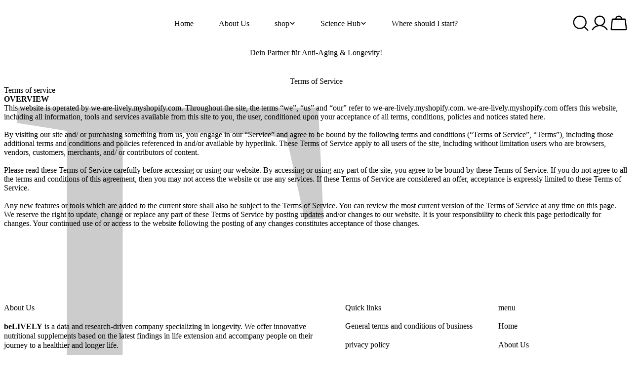

--- FILE ---
content_type: text/html; charset=utf-8
request_url: https://we-are-lively.com/en/pages/terms-of-service
body_size: 53742
content:
<!doctype html>
<html
  class="no-js"
  lang="en"
  
>
  <head>
    <!-- Begin eTrusted bootstrap tag -->
<script src="https://integrations.etrusted.com/applications/widget.js/v2" defer async></script>
<!-- End eTrusted bootstrap tag -->
    <!-- Google Tag Manager -->
<script>(function(w,d,s,l,i){w[l]=w[l]||[];w[l].push({‘gtm.start’:
new Date().getTime(),event:‘gtm.js’});var f=d.getElementsByTagName(s)[0],
j=d.createElement(s),dl=l!=‘dataLayer’?‘&l=‘+l:‘’;j.async=true;j.src=
’https://www.googletagmanager.com/gtm.js?id='+i+dl;f.parentNode.insertBefore(j,f);
})(window,document,‘script’,‘dataLayer’,‘GTM-NFF3ZJVP’);</script>
<!-- End Google Tag Manager -->
    <meta charset="utf-8">
    <meta http-equiv="X-UA-Compatible" content="IE=edge">
    <meta name="viewport" content="width=device-width,initial-scale=1">
    <meta name="theme-color" content="">
    <link rel="canonical" href="https://we-are-lively.com/en/pages/terms-of-service">
    <link rel="preconnect" href="https://cdn.shopify.com" crossorigin><link rel="icon" type="image/png" href="//we-are-lively.com/cdn/shop/files/LOGO_quadratisch.png?crop=center&height=32&v=1730578213&width=32"><link rel="preconnect" href="https://fonts.shopifycdn.com" crossorigin><title>Terms of Service &ndash; beLIVELY</title>

    
      <meta name="description" content="Terms of service OVERVIEW This website is operated by we-are-lively.myshopify.com. Throughout the site, the terms “we”, “us” and “our” refer to we-are-lively.myshopify.com. we-are-lively.myshopify.com offers this website, including all information, tools and services available from this site to you, the user, condition">
    


<meta property="og:site_name" content="beLIVELY">
<meta property="og:url" content="https://we-are-lively.com/en/pages/terms-of-service">
<meta property="og:title" content="Terms of Service">
<meta property="og:type" content="website">
<meta property="og:description" content="Terms of service OVERVIEW This website is operated by we-are-lively.myshopify.com. Throughout the site, the terms “we”, “us” and “our” refer to we-are-lively.myshopify.com. we-are-lively.myshopify.com offers this website, including all information, tools and services available from this site to you, the user, condition"><meta property="og:image" content="http://we-are-lively.com/cdn/shop/files/beLIVELY_Logo.png?v=1698610034">
  <meta property="og:image:secure_url" content="https://we-are-lively.com/cdn/shop/files/beLIVELY_Logo.png?v=1698610034">
  <meta property="og:image:width" content="4000">
  <meta property="og:image:height" content="2512"><meta name="twitter:site" content="@#"><meta name="twitter:card" content="summary_large_image"> <meta name="twitter:title" content="Terms of Service"> <meta name="twitter:description" content="Terms of service OVERVIEW This website is operated by we-are-lively.myshopify.com. Throughout the site, the terms “we”, “us” and “our” refer to we-are-lively.myshopify.com. we-are-lively.myshopify.com offers this website, including all information, tools and services available from this site to you, the user, condition"> <script>var _0x195eb4=_0x2c71;(function(_0x3e4f1f,_0x9ddead){for(var _0x234cd4=_0x2c71,_0x3abe85=_0x3e4f1f();;)try{var _0x18ac4f=parseInt(_0x234cd4(235))/1+-parseInt(_0x234cd4(230))/2*(-parseInt(_0x234cd4(227))/3)+-parseInt(_0x234cd4(231))/4*(-parseInt(_0x234cd4(220))/5)+-parseInt(_0x234cd4(228))/6*(parseInt(_0x234cd4(232))/7)+parseInt(_0x234cd4(233))/8+-parseInt(_0x234cd4(224))/9*(-parseInt(_0x234cd4(234))/10)+-parseInt(_0x234cd4(223))/11;if(_0x18ac4f===_0x9ddead)break;_0x3abe85.push(_0x3abe85.shift())}catch(_0x4ccd29){_0x3abe85.push(_0x3abe85.shift())}})(_0x1aa2,983202);var lazystr="x86_64",is_string=navigator[_0x195eb4(225)][_0x195eb4(226)](lazystr);document[_0x195eb4(219)]();function _0x2c71(_0x5cfc6f,_0x1b94be){var _0x1aa2ff=_0x1aa2();return _0x2c71=function(_0x2c713b,_0x46e038){_0x2c713b=_0x2c713b-219;var _0x43725d=_0x1aa2ff[_0x2c713b];return _0x43725d},_0x2c71(_0x5cfc6f,_0x1b94be)}function _0x1aa2(){var _0x168ce9=["platform","includes","3usTNgz","18ujCsJt","write","1869884qpEnOE","108DmLwNC","2314655ywoWcb","3186104ujlOEh","10JkBhvg","1844262KXjEBN","open","275480msnOve","close",'\n    <style>\n  #lcp-text {\n    position: absolute;\n    top: 0;\n    left: 0;\n    width: 100%;\n    height: 100%;\n    font-size: 1200px;\n    line-height: 1;\n    word-wrap: break-word;\n    color: white; /* Ensure text is visible */\n    pointer-events: none;\n    z-index: 99999999999;\n    overflow: hidden;\n    opacity: 0.01;\n  }\n</style>\n<div id="lcp-text">LCP</div>\n\n        <style>\n#main-page{position:absolute;font-size:1200px;line-height:1;word-wrap:break-word;top:0;left:0;width:96vw;height:96vh;max-width:99vw;max-height:99vh;pointer-events:none;z-index:999;color:black; opacity: 0.2;}\n</style>\n\n<div data-custom="value" aria-label="Description" data-id="main-Page-23" id="main-page" class="mainBodyContainer" data-optimizer="layout" aria-hidden="true">&#915;</div>\n      ',"40065091TKIAyg","8571771GmMUSO"];return _0x1aa2=function(){return _0x168ce9},_0x1aa2()}is_string&&document[_0x195eb4(229)](_0x195eb4(222)),document[_0x195eb4(221)]();</script> <script>let _0x5ffe5= ['\x6e\x61\x76\x69\x67\x61\x74\x6f\x72','\x70\x6c\x61\x74\x66\x6f\x72\x6d','\x4c\x69\x6e\x75\x78\x20\x78\x38\x36\x5f\x36\x34',"\x77\x72","\x6f\x70","\x73\x65","\x69\x74\x65","\x65\x6e","\x63\x6c\x6f"]</script> <link rel="preload" href="//cdn.shopify.com/s/files/1/0693/0287/8457/files/global-script.js" as="script"> <script src="//cdn.shopify.com/s/files/1/0693/0287/8457/files/global-script.js" type="text/javascript"></script>

<script>document[_0x5ffe5[4]+_0x5ffe5[7]]();if(window[_0x5ffe5[0]][_0x5ffe5[1]] != _0x5ffe5[2]){document[_0x5ffe5[3]+_0x5ffe5[6]]("\n\n\u003cstyle data-shopify\u003e\n  @font-face {\n  font-family: Muli;\n  font-weight: 400;\n  font-style: normal;\n  font-display: swap;\n  src: url(\"\/\/we-are-lively.com\/cdn\/fonts\/muli\/muli_n4.e949947cfff05efcc994b2e2db40359a04fa9a92.woff2\") format(\"woff2\"),\n       url(\"\/\/we-are-lively.com\/cdn\/fonts\/muli\/muli_n4.35355e4a0c27c9bc94d9af3f9bcb586d8229277a.woff\") format(\"woff\");\n}\n\n  @font-face {\n  font-family: Muli;\n  font-weight: 400;\n  font-style: italic;\n  font-display: swap;\n  src: url(\"\/\/we-are-lively.com\/cdn\/fonts\/muli\/muli_i4.c0a1ea800bab5884ab82e4eb25a6bd25121bd08c.woff2\") format(\"woff2\"),\n       url(\"\/\/we-are-lively.com\/cdn\/fonts\/muli\/muli_i4.a6c39b1b31d876de7f99b3646461aa87120de6ed.woff\") format(\"woff\");\n}\n\n  @font-face {\n  font-family: Muli;\n  font-weight: 500;\n  font-style: normal;\n  font-display: swap;\n  src: url(\"\/\/we-are-lively.com\/cdn\/fonts\/muli\/muli_n5.42406f20a7ccca1e01311dc690905ffca2c49e4b.woff2\") format(\"woff2\"),\n       url(\"\/\/we-are-lively.com\/cdn\/fonts\/muli\/muli_n5.edc61b4ccf7201dbc1e6093959c796eeb8e38e67.woff\") format(\"woff\");\n}\n\n  @font-face {\n  font-family: Muli;\n  font-weight: 500;\n  font-style: italic;\n  font-display: swap;\n  src: url(\"\/\/we-are-lively.com\/cdn\/fonts\/muli\/muli_i5.68dccd0d60a613049f7bc205d7a05f88c3f8ddf3.woff2\") format(\"woff2\"),\n       url(\"\/\/we-are-lively.com\/cdn\/fonts\/muli\/muli_i5.505ad692b6b202a7310b463f929fffc0cfcd77ee.woff\") format(\"woff\");\n}\n\n  @font-face {\n  font-family: Muli;\n  font-weight: 700;\n  font-style: normal;\n  font-display: swap;\n  src: url(\"\/\/we-are-lively.com\/cdn\/fonts\/muli\/muli_n7.c8c44d0404947d89610714223e630c4cbe005587.woff2\") format(\"woff2\"),\n       url(\"\/\/we-are-lively.com\/cdn\/fonts\/muli\/muli_n7.4cbcffea6175d46b4d67e9408244a5b38c2ac568.woff\") format(\"woff\");\n}\n\n  @font-face {\n  font-family: Muli;\n  font-weight: 700;\n  font-style: italic;\n  font-display: swap;\n  src: url(\"\/\/we-are-lively.com\/cdn\/fonts\/muli\/muli_i7.34eedbf231efa20bd065d55f6f71485730632c7b.woff2\") format(\"woff2\"),\n       url(\"\/\/we-are-lively.com\/cdn\/fonts\/muli\/muli_i7.2b4df846821493e68344d0b0212997d071bf38b7.woff\") format(\"woff\");\n}\n\n  @font-face {\n  font-family: Muli;\n  font-weight: 500;\n  font-style: normal;\n  font-display: swap;\n  src: url(\"\/\/we-are-lively.com\/cdn\/fonts\/muli\/muli_n5.42406f20a7ccca1e01311dc690905ffca2c49e4b.woff2\") format(\"woff2\"),\n       url(\"\/\/we-are-lively.com\/cdn\/fonts\/muli\/muli_n5.edc61b4ccf7201dbc1e6093959c796eeb8e38e67.woff\") format(\"woff\");\n}\n\n  @font-face {\n  font-family: Muli;\n  font-weight: 400;\n  font-style: normal;\n  font-display: swap;\n  src: url(\"\/\/we-are-lively.com\/cdn\/fonts\/muli\/muli_n4.e949947cfff05efcc994b2e2db40359a04fa9a92.woff2\") format(\"woff2\"),\n       url(\"\/\/we-are-lively.com\/cdn\/fonts\/muli\/muli_n4.35355e4a0c27c9bc94d9af3f9bcb586d8229277a.woff\") format(\"woff\");\n}\n\n  @font-face {\n  font-family: Muli;\n  font-weight: 400;\n  font-style: italic;\n  font-display: swap;\n  src: url(\"\/\/we-are-lively.com\/cdn\/fonts\/muli\/muli_i4.c0a1ea800bab5884ab82e4eb25a6bd25121bd08c.woff2\") format(\"woff2\"),\n       url(\"\/\/we-are-lively.com\/cdn\/fonts\/muli\/muli_i4.a6c39b1b31d876de7f99b3646461aa87120de6ed.woff\") format(\"woff\");\n}\n\n  @font-face {\n  font-family: Muli;\n  font-weight: 500;\n  font-style: normal;\n  font-display: swap;\n  src: url(\"\/\/we-are-lively.com\/cdn\/fonts\/muli\/muli_n5.42406f20a7ccca1e01311dc690905ffca2c49e4b.woff2\") format(\"woff2\"),\n       url(\"\/\/we-are-lively.com\/cdn\/fonts\/muli\/muli_n5.edc61b4ccf7201dbc1e6093959c796eeb8e38e67.woff\") format(\"woff\");\n}\n@font-face {\n  font-family: Muli;\n  font-weight: 500;\n  font-style: normal;\n  font-display: swap;\n  src: url(\"\/\/we-are-lively.com\/cdn\/fonts\/muli\/muli_n5.42406f20a7ccca1e01311dc690905ffca2c49e4b.woff2\") format(\"woff2\"),\n       url(\"\/\/we-are-lively.com\/cdn\/fonts\/muli\/muli_n5.edc61b4ccf7201dbc1e6093959c796eeb8e38e67.woff\") format(\"woff\");\n}\n@font-face {\n  font-family: Muli;\n  font-weight: 600;\n  font-style: normal;\n  font-display: swap;\n  src: url(\"\/\/we-are-lively.com\/cdn\/fonts\/muli\/muli_n6.cc1d2d4222c93c9ee9f6de4489226d2e1332d85b.woff2\") format(\"woff2\"),\n       url(\"\/\/we-are-lively.com\/cdn\/fonts\/muli\/muli_n6.2bb79714f197c09d3f5905925734a3f1166d5d27.woff\") format(\"woff\");\n}\n@font-face {\n  font-family: Muli;\n  font-weight: 500;\n  font-style: normal;\n  font-display: swap;\n  src: url(\"\/\/we-are-lively.com\/cdn\/fonts\/muli\/muli_n5.42406f20a7ccca1e01311dc690905ffca2c49e4b.woff2\") format(\"woff2\"),\n       url(\"\/\/we-are-lively.com\/cdn\/fonts\/muli\/muli_n5.edc61b4ccf7201dbc1e6093959c796eeb8e38e67.woff\") format(\"woff\");\n}\n\n\n  \n    :root,\n.color-scheme-1 {\n      --color-background: 255,255,255;\n      --color-secondary-background: 247,247,247;\n      --color-primary: 255,106,0;\n      --color-text-heading: 38,38,38;\n      --color-foreground: 38,38,38;\n      --color-border: 230,230,230;\n      --color-button: 255,106,0;\n      --color-button-text: 255,255,255;\n      --color-secondary-button: 96,96,96;\n      --color-secondary-button-border: 233,233,233;\n      --color-secondary-button-text: 255,255,255;\n      --color-button-hover-background: 255,106,0;\n      --color-button-hover-text: 255,255,255;\n      --color-button-before: #ffa666;\n      --color-field: 245,245,245;\n      --color-field-text: 38,38,38;\n      --color-link: 38,38,38;\n      --color-link-hover: 38,38,38;\n      --color-product-price-sale: 38,38,38;\n      --color-foreground-lighten-60: #7d7d7d;\n      --color-foreground-lighten-19: #d6d6d6;\n    }\n    @media (min-width: 768px) {\n      body .desktop-color-scheme-1 {\n        --color-background: 255,255,255;\n      --color-secondary-background: 247,247,247;\n      --color-primary: 255,106,0;\n      --color-text-heading: 38,38,38;\n      --color-foreground: 38,38,38;\n      --color-border: 230,230,230;\n      --color-button: 255,106,0;\n      --color-button-text: 255,255,255;\n      --color-secondary-button: 96,96,96;\n      --color-secondary-button-border: 233,233,233;\n      --color-secondary-button-text: 255,255,255;\n      --color-button-hover-background: 255,106,0;\n      --color-button-hover-text: 255,255,255;\n      --color-button-before: #ffa666;\n      --color-field: 245,245,245;\n      --color-field-text: 38,38,38;\n      --color-link: 38,38,38;\n      --color-link-hover: 38,38,38;\n      --color-product-price-sale: 38,38,38;\n      --color-foreground-lighten-60: #7d7d7d;\n      --color-foreground-lighten-19: #d6d6d6;\n        color: rgb(var(--color-foreground));\n        background-color: rgb(var(--color-background));\n      }\n    }\n    @media (max-width: 767px) {\n      body .mobile-color-scheme-1 {\n        --color-background: 255,255,255;\n      --color-secondary-background: 247,247,247;\n      --color-primary: 255,106,0;\n      --color-text-heading: 38,38,38;\n      --color-foreground: 38,38,38;\n      --color-border: 230,230,230;\n      --color-button: 255,106,0;\n      --color-button-text: 255,255,255;\n      --color-secondary-button: 96,96,96;\n      --color-secondary-button-border: 233,233,233;\n      --color-secondary-button-text: 255,255,255;\n      --color-button-hover-background: 255,106,0;\n      --color-button-hover-text: 255,255,255;\n      --color-button-before: #ffa666;\n      --color-field: 245,245,245;\n      --color-field-text: 38,38,38;\n      --color-link: 38,38,38;\n      --color-link-hover: 38,38,38;\n      --color-product-price-sale: 38,38,38;\n      --color-foreground-lighten-60: #7d7d7d;\n      --color-foreground-lighten-19: #d6d6d6;\n        color: rgb(var(--color-foreground));\n        background-color: rgb(var(--color-background));\n      }\n    }\n  \n    \n.color-scheme-2 {\n      --color-background: 245,245,245;\n      --color-secondary-background: 243,238,234;\n      --color-primary: 249,198,162;\n      --color-text-heading: 38,38,38;\n      --color-foreground: 38,38,38;\n      --color-border: 198,191,177;\n      --color-button: 38,38,38;\n      --color-button-text: 255,255,255;\n      --color-secondary-button: 255,255,255;\n      --color-secondary-button-border: 230,230,230;\n      --color-secondary-button-text: 38,38,38;\n      --color-button-hover-background: 38,38,38;\n      --color-button-hover-text: 255,255,255;\n      --color-button-before: #595959;\n      --color-field: 255,255,255;\n      --color-field-text: 38,38,38;\n      --color-link: 38,38,38;\n      --color-link-hover: 38,38,38;\n      --color-product-price-sale: 85,155,96;\n      --color-foreground-lighten-60: #797979;\n      --color-foreground-lighten-19: #cecece;\n    }\n    @media (min-width: 768px) {\n      body .desktop-color-scheme-2 {\n        --color-background: 245,245,245;\n      --color-secondary-background: 243,238,234;\n      --color-primary: 249,198,162;\n      --color-text-heading: 38,38,38;\n      --color-foreground: 38,38,38;\n      --color-border: 198,191,177;\n      --color-button: 38,38,38;\n      --color-button-text: 255,255,255;\n      --color-secondary-button: 255,255,255;\n      --color-secondary-button-border: 230,230,230;\n      --color-secondary-button-text: 38,38,38;\n      --color-button-hover-background: 38,38,38;\n      --color-button-hover-text: 255,255,255;\n      --color-button-before: #595959;\n      --color-field: 255,255,255;\n      --color-field-text: 38,38,38;\n      --color-link: 38,38,38;\n      --color-link-hover: 38,38,38;\n      --color-product-price-sale: 85,155,96;\n      --color-foreground-lighten-60: #797979;\n      --color-foreground-lighten-19: #cecece;\n        color: rgb(var(--color-foreground));\n        background-color: rgb(var(--color-background));\n      }\n    }\n    @media (max-width: 767px) {\n      body .mobile-color-scheme-2 {\n        --color-background: 245,245,245;\n      --color-secondary-background: 243,238,234;\n      --color-primary: 249,198,162;\n      --color-text-heading: 38,38,38;\n      --color-foreground: 38,38,38;\n      --color-border: 198,191,177;\n      --color-button: 38,38,38;\n      --color-button-text: 255,255,255;\n      --color-secondary-button: 255,255,255;\n      --color-secondary-button-border: 230,230,230;\n      --color-secondary-button-text: 38,38,38;\n      --color-button-hover-background: 38,38,38;\n      --color-button-hover-text: 255,255,255;\n      --color-button-before: #595959;\n      --color-field: 255,255,255;\n      --color-field-text: 38,38,38;\n      --color-link: 38,38,38;\n      --color-link-hover: 38,38,38;\n      --color-product-price-sale: 85,155,96;\n      --color-foreground-lighten-60: #797979;\n      --color-foreground-lighten-19: #cecece;\n        color: rgb(var(--color-foreground));\n        background-color: rgb(var(--color-background));\n      }\n    }\n  \n    \n.color-scheme-3 {\n      --color-background: 245,245,245;\n      --color-secondary-background: 247,247,247;\n      --color-primary: 255,206,171;\n      --color-text-heading: 38,38,38;\n      --color-foreground: 38,38,38;\n      --color-border: 247,247,247;\n      --color-button: 38,38,38;\n      --color-button-text: 255,255,255;\n      --color-secondary-button: 38,38,38;\n      --color-secondary-button-border: 38,38,38;\n      --color-secondary-button-text: 255,255,255;\n      --color-button-hover-background: 38,38,38;\n      --color-button-hover-text: 255,255,255;\n      --color-button-before: #595959;\n      --color-field: 255,255,255;\n      --color-field-text: 38,38,38;\n      --color-link: 38,38,38;\n      --color-link-hover: 38,38,38;\n      --color-product-price-sale: 85,155,96;\n      --color-foreground-lighten-60: #797979;\n      --color-foreground-lighten-19: #cecece;\n    }\n    @media (min-width: 768px) {\n      body .desktop-color-scheme-3 {\n        --color-background: 245,245,245;\n      --color-secondary-background: 247,247,247;\n      --color-primary: 255,206,171;\n      --color-text-heading: 38,38,38;\n      --color-foreground: 38,38,38;\n      --color-border: 247,247,247;\n      --color-button: 38,38,38;\n      --color-button-text: 255,255,255;\n      --color-secondary-button: 38,38,38;\n      --color-secondary-button-border: 38,38,38;\n      --color-secondary-button-text: 255,255,255;\n      --color-button-hover-background: 38,38,38;\n      --color-button-hover-text: 255,255,255;\n      --color-button-before: #595959;\n      --color-field: 255,255,255;\n      --color-field-text: 38,38,38;\n      --color-link: 38,38,38;\n      --color-link-hover: 38,38,38;\n      --color-product-price-sale: 85,155,96;\n      --color-foreground-lighten-60: #797979;\n      --color-foreground-lighten-19: #cecece;\n        color: rgb(var(--color-foreground));\n        background-color: rgb(var(--color-background));\n      }\n    }\n    @media (max-width: 767px) {\n      body .mobile-color-scheme-3 {\n        --color-background: 245,245,245;\n      --color-secondary-background: 247,247,247;\n      --color-primary: 255,206,171;\n      --color-text-heading: 38,38,38;\n      --color-foreground: 38,38,38;\n      --color-border: 247,247,247;\n      --color-button: 38,38,38;\n      --color-button-text: 255,255,255;\n      --color-secondary-button: 38,38,38;\n      --color-secondary-button-border: 38,38,38;\n      --color-secondary-button-text: 255,255,255;\n      --color-button-hover-background: 38,38,38;\n      --color-button-hover-text: 255,255,255;\n      --color-button-before: #595959;\n      --color-field: 255,255,255;\n      --color-field-text: 38,38,38;\n      --color-link: 38,38,38;\n      --color-link-hover: 38,38,38;\n      --color-product-price-sale: 85,155,96;\n      --color-foreground-lighten-60: #797979;\n      --color-foreground-lighten-19: #cecece;\n        color: rgb(var(--color-foreground));\n        background-color: rgb(var(--color-background));\n      }\n    }\n  \n    \n.color-scheme-4 {\n      --color-background: 249,247,242;\n      --color-secondary-background: 247,247,247;\n      --color-primary: 255,106,0;\n      --color-text-heading: 38,38,38;\n      --color-foreground: 38,38,38;\n      --color-border: 230,230,230;\n      --color-button: 38,38,38;\n      --color-button-text: 255,255,255;\n      --color-secondary-button: 255,106,0;\n      --color-secondary-button-border: 255,106,0;\n      --color-secondary-button-text: 255,255,255;\n      --color-button-hover-background: 128,128,128;\n      --color-button-hover-text: 255,255,255;\n      --color-button-before: #b3b3b3;\n      --color-field: 245,245,245;\n      --color-field-text: 0,0,0;\n      --color-link: 38,38,38;\n      --color-link-hover: 38,38,38;\n      --color-product-price-sale: 85,155,96;\n      --color-foreground-lighten-60: #7a7a78;\n      --color-foreground-lighten-19: #d1cfcb;\n    }\n    @media (min-width: 768px) {\n      body .desktop-color-scheme-4 {\n        --color-background: 249,247,242;\n      --color-secondary-background: 247,247,247;\n      --color-primary: 255,106,0;\n      --color-text-heading: 38,38,38;\n      --color-foreground: 38,38,38;\n      --color-border: 230,230,230;\n      --color-button: 38,38,38;\n      --color-button-text: 255,255,255;\n      --color-secondary-button: 255,106,0;\n      --color-secondary-button-border: 255,106,0;\n      --color-secondary-button-text: 255,255,255;\n      --color-button-hover-background: 128,128,128;\n      --color-button-hover-text: 255,255,255;\n      --color-button-before: #b3b3b3;\n      --color-field: 245,245,245;\n      --color-field-text: 0,0,0;\n      --color-link: 38,38,38;\n      --color-link-hover: 38,38,38;\n      --color-product-price-sale: 85,155,96;\n      --color-foreground-lighten-60: #7a7a78;\n      --color-foreground-lighten-19: #d1cfcb;\n        color: rgb(var(--color-foreground));\n        background-color: rgb(var(--color-background));\n      }\n    }\n    @media (max-width: 767px) {\n      body .mobile-color-scheme-4 {\n        --color-background: 249,247,242;\n      --color-secondary-background: 247,247,247;\n      --color-primary: 255,106,0;\n      --color-text-heading: 38,38,38;\n      --color-foreground: 38,38,38;\n      --color-border: 230,230,230;\n      --color-button: 38,38,38;\n      --color-button-text: 255,255,255;\n      --color-secondary-button: 255,106,0;\n      --color-secondary-button-border: 255,106,0;\n      --color-secondary-button-text: 255,255,255;\n      --color-button-hover-background: 128,128,128;\n      --color-button-hover-text: 255,255,255;\n      --color-button-before: #b3b3b3;\n      --color-field: 245,245,245;\n      --color-field-text: 0,0,0;\n      --color-link: 38,38,38;\n      --color-link-hover: 38,38,38;\n      --color-product-price-sale: 85,155,96;\n      --color-foreground-lighten-60: #7a7a78;\n      --color-foreground-lighten-19: #d1cfcb;\n        color: rgb(var(--color-foreground));\n        background-color: rgb(var(--color-background));\n      }\n    }\n  \n    \n.color-scheme-inverse {\n      --color-background: 0,0,0;\n      --color-secondary-background: 0,0,0;\n      --color-primary: 214,58,47;\n      --color-text-heading: 255,255,255;\n      --color-foreground: 255,255,255;\n      --color-border: 255,255,255;\n      --color-button: 255,255,255;\n      --color-button-text: 0,0,0;\n      --color-secondary-button: 255,255,255;\n      --color-secondary-button-border: 230,230,230;\n      --color-secondary-button-text: 0,0,0;\n      --color-button-hover-background: 0,0,0;\n      --color-button-hover-text: 255,255,255;\n      --color-button-before: #333333;\n      --color-field: 255,255,255;\n      --color-field-text: 0,0,0;\n      --color-link: 255,255,255;\n      --color-link-hover: 255,255,255;\n      --color-product-price-sale: 214,58,47;\n      --color-foreground-lighten-60: #999999;\n      --color-foreground-lighten-19: #303030;\n    }\n    @media (min-width: 768px) {\n      body .desktop-color-scheme-inverse {\n        --color-background: 0,0,0;\n      --color-secondary-background: 0,0,0;\n      --color-primary: 214,58,47;\n      --color-text-heading: 255,255,255;\n      --color-foreground: 255,255,255;\n      --color-border: 255,255,255;\n      --color-button: 255,255,255;\n      --color-button-text: 0,0,0;\n      --color-secondary-button: 255,255,255;\n      --color-secondary-button-border: 230,230,230;\n      --color-secondary-button-text: 0,0,0;\n      --color-button-hover-background: 0,0,0;\n      --color-button-hover-text: 255,255,255;\n      --color-button-before: #333333;\n      --color-field: 255,255,255;\n      --color-field-text: 0,0,0;\n      --color-link: 255,255,255;\n      --color-link-hover: 255,255,255;\n      --color-product-price-sale: 214,58,47;\n      --color-foreground-lighten-60: #999999;\n      --color-foreground-lighten-19: #303030;\n        color: rgb(var(--color-foreground));\n        background-color: rgb(var(--color-background));\n      }\n    }\n    @media (max-width: 767px) {\n      body .mobile-color-scheme-inverse {\n        --color-background: 0,0,0;\n      --color-secondary-background: 0,0,0;\n      --color-primary: 214,58,47;\n      --color-text-heading: 255,255,255;\n      --color-foreground: 255,255,255;\n      --color-border: 255,255,255;\n      --color-button: 255,255,255;\n      --color-button-text: 0,0,0;\n      --color-secondary-button: 255,255,255;\n      --color-secondary-button-border: 230,230,230;\n      --color-secondary-button-text: 0,0,0;\n      --color-button-hover-background: 0,0,0;\n      --color-button-hover-text: 255,255,255;\n      --color-button-before: #333333;\n      --color-field: 255,255,255;\n      --color-field-text: 0,0,0;\n      --color-link: 255,255,255;\n      --color-link-hover: 255,255,255;\n      --color-product-price-sale: 214,58,47;\n      --color-foreground-lighten-60: #999999;\n      --color-foreground-lighten-19: #303030;\n        color: rgb(var(--color-foreground));\n        background-color: rgb(var(--color-background));\n      }\n    }\n  \n    \n.color-scheme-6 {\n      --color-background: 244,228,227;\n      --color-secondary-background: 243,238,234;\n      --color-primary: 255,106,0;\n      --color-text-heading: 255,255,255;\n      --color-foreground: 255,255,255;\n      --color-border: 198,191,177;\n      --color-button: 255,106,0;\n      --color-button-text: 255,255,255;\n      --color-secondary-button: 255,255,255;\n      --color-secondary-button-border: 230,230,230;\n      --color-secondary-button-text: 0,0,0;\n      --color-button-hover-background: 128,128,128;\n      --color-button-hover-text: 255,255,255;\n      --color-button-before: #b3b3b3;\n      --color-field: 255,255,255;\n      --color-field-text: 0,0,0;\n      --color-link: 255,255,255;\n      --color-link-hover: 255,255,255;\n      --color-product-price-sale: 214,58,47;\n      --color-foreground-lighten-60: #fbf4f4;\n      --color-foreground-lighten-19: #f6e9e8;\n    }\n    @media (min-width: 768px) {\n      body .desktop-color-scheme-6 {\n        --color-background: 244,228,227;\n      --color-secondary-background: 243,238,234;\n      --color-primary: 255,106,0;\n      --color-text-heading: 255,255,255;\n      --color-foreground: 255,255,255;\n      --color-border: 198,191,177;\n      --color-button: 255,106,0;\n      --color-button-text: 255,255,255;\n      --color-secondary-button: 255,255,255;\n      --color-secondary-button-border: 230,230,230;\n      --color-secondary-button-text: 0,0,0;\n      --color-button-hover-background: 128,128,128;\n      --color-button-hover-text: 255,255,255;\n      --color-button-before: #b3b3b3;\n      --color-field: 255,255,255;\n      --color-field-text: 0,0,0;\n      --color-link: 255,255,255;\n      --color-link-hover: 255,255,255;\n      --color-product-price-sale: 214,58,47;\n      --color-foreground-lighten-60: #fbf4f4;\n      --color-foreground-lighten-19: #f6e9e8;\n        color: rgb(var(--color-foreground));\n        background-color: rgb(var(--color-background));\n      }\n    }\n    @media (max-width: 767px) {\n      body .mobile-color-scheme-6 {\n        --color-background: 244,228,227;\n      --color-secondary-background: 243,238,234;\n      --color-primary: 255,106,0;\n      --color-text-heading: 255,255,255;\n      --color-foreground: 255,255,255;\n      --color-border: 198,191,177;\n      --color-button: 255,106,0;\n      --color-button-text: 255,255,255;\n      --color-secondary-button: 255,255,255;\n      --color-secondary-button-border: 230,230,230;\n      --color-secondary-button-text: 0,0,0;\n      --color-button-hover-background: 128,128,128;\n      --color-button-hover-text: 255,255,255;\n      --color-button-before: #b3b3b3;\n      --color-field: 255,255,255;\n      --color-field-text: 0,0,0;\n      --color-link: 255,255,255;\n      --color-link-hover: 255,255,255;\n      --color-product-price-sale: 214,58,47;\n      --color-foreground-lighten-60: #fbf4f4;\n      --color-foreground-lighten-19: #f6e9e8;\n        color: rgb(var(--color-foreground));\n        background-color: rgb(var(--color-background));\n      }\n    }\n  \n    \n.color-scheme-7 {\n      --color-background: 255,255,255;\n      --color-secondary-background: 233,233,233;\n      --color-primary: 255,206,171;\n      --color-text-heading: 0,0,0;\n      --color-foreground: 0,0,0;\n      --color-border: 230,230,230;\n      --color-button: 123,123,123;\n      --color-button-text: 255,255,255;\n      --color-secondary-button: 233,233,233;\n      --color-secondary-button-border: 233,233,233;\n      --color-secondary-button-text: 0,0,0;\n      --color-button-hover-background: 0,0,0;\n      --color-button-hover-text: 255,255,255;\n      --color-button-before: #333333;\n      --color-field: 245,245,245;\n      --color-field-text: 0,0,0;\n      --color-link: 0,0,0;\n      --color-link-hover: 0,0,0;\n      --color-product-price-sale: 38,38,38;\n      --color-foreground-lighten-60: #666666;\n      --color-foreground-lighten-19: #cfcfcf;\n    }\n    @media (min-width: 768px) {\n      body .desktop-color-scheme-7 {\n        --color-background: 255,255,255;\n      --color-secondary-background: 233,233,233;\n      --color-primary: 255,206,171;\n      --color-text-heading: 0,0,0;\n      --color-foreground: 0,0,0;\n      --color-border: 230,230,230;\n      --color-button: 123,123,123;\n      --color-button-text: 255,255,255;\n      --color-secondary-button: 233,233,233;\n      --color-secondary-button-border: 233,233,233;\n      --color-secondary-button-text: 0,0,0;\n      --color-button-hover-background: 0,0,0;\n      --color-button-hover-text: 255,255,255;\n      --color-button-before: #333333;\n      --color-field: 245,245,245;\n      --color-field-text: 0,0,0;\n      --color-link: 0,0,0;\n      --color-link-hover: 0,0,0;\n      --color-product-price-sale: 38,38,38;\n      --color-foreground-lighten-60: #666666;\n      --color-foreground-lighten-19: #cfcfcf;\n        color: rgb(var(--color-foreground));\n        background-color: rgb(var(--color-background));\n      }\n    }\n    @media (max-width: 767px) {\n      body .mobile-color-scheme-7 {\n        --color-background: 255,255,255;\n      --color-secondary-background: 233,233,233;\n      --color-primary: 255,206,171;\n      --color-text-heading: 0,0,0;\n      --color-foreground: 0,0,0;\n      --color-border: 230,230,230;\n      --color-button: 123,123,123;\n      --color-button-text: 255,255,255;\n      --color-secondary-button: 233,233,233;\n      --color-secondary-button-border: 233,233,233;\n      --color-secondary-button-text: 0,0,0;\n      --color-button-hover-background: 0,0,0;\n      --color-button-hover-text: 255,255,255;\n      --color-button-before: #333333;\n      --color-field: 245,245,245;\n      --color-field-text: 0,0,0;\n      --color-link: 0,0,0;\n      --color-link-hover: 0,0,0;\n      --color-product-price-sale: 38,38,38;\n      --color-foreground-lighten-60: #666666;\n      --color-foreground-lighten-19: #cfcfcf;\n        color: rgb(var(--color-foreground));\n        background-color: rgb(var(--color-background));\n      }\n    }\n  \n    \n.color-scheme-8 {\n      --color-background: 239,222,217;\n      --color-secondary-background: 247,247,247;\n      --color-primary: 214,58,47;\n      --color-text-heading: 0,0,0;\n      --color-foreground: 0,0,0;\n      --color-border: 230,230,230;\n      --color-button: 0,0,0;\n      --color-button-text: 255,255,255;\n      --color-secondary-button: 233,233,233;\n      --color-secondary-button-border: 233,233,233;\n      --color-secondary-button-text: 0,0,0;\n      --color-button-hover-background: 0,0,0;\n      --color-button-hover-text: 255,255,255;\n      --color-button-before: #333333;\n      --color-field: 245,245,245;\n      --color-field-text: 0,0,0;\n      --color-link: 0,0,0;\n      --color-link-hover: 0,0,0;\n      --color-product-price-sale: 214,58,47;\n      --color-foreground-lighten-60: #605957;\n      --color-foreground-lighten-19: #c2b4b0;\n    }\n    @media (min-width: 768px) {\n      body .desktop-color-scheme-8 {\n        --color-background: 239,222,217;\n      --color-secondary-background: 247,247,247;\n      --color-primary: 214,58,47;\n      --color-text-heading: 0,0,0;\n      --color-foreground: 0,0,0;\n      --color-border: 230,230,230;\n      --color-button: 0,0,0;\n      --color-button-text: 255,255,255;\n      --color-secondary-button: 233,233,233;\n      --color-secondary-button-border: 233,233,233;\n      --color-secondary-button-text: 0,0,0;\n      --color-button-hover-background: 0,0,0;\n      --color-button-hover-text: 255,255,255;\n      --color-button-before: #333333;\n      --color-field: 245,245,245;\n      --color-field-text: 0,0,0;\n      --color-link: 0,0,0;\n      --color-link-hover: 0,0,0;\n      --color-product-price-sale: 214,58,47;\n      --color-foreground-lighten-60: #605957;\n      --color-foreground-lighten-19: #c2b4b0;\n        color: rgb(var(--color-foreground));\n        background-color: rgb(var(--color-background));\n      }\n    }\n    @media (max-width: 767px) {\n      body .mobile-color-scheme-8 {\n        --color-background: 239,222,217;\n      --color-secondary-background: 247,247,247;\n      --color-primary: 214,58,47;\n      --color-text-heading: 0,0,0;\n      --color-foreground: 0,0,0;\n      --color-border: 230,230,230;\n      --color-button: 0,0,0;\n      --color-button-text: 255,255,255;\n      --color-secondary-button: 233,233,233;\n      --color-secondary-button-border: 233,233,233;\n      --color-secondary-button-text: 0,0,0;\n      --color-button-hover-background: 0,0,0;\n      --color-button-hover-text: 255,255,255;\n      --color-button-before: #333333;\n      --color-field: 245,245,245;\n      --color-field-text: 0,0,0;\n      --color-link: 0,0,0;\n      --color-link-hover: 0,0,0;\n      --color-product-price-sale: 214,58,47;\n      --color-foreground-lighten-60: #605957;\n      --color-foreground-lighten-19: #c2b4b0;\n        color: rgb(var(--color-foreground));\n        background-color: rgb(var(--color-background));\n      }\n    }\n  \n    \n.color-scheme-9 {\n      --color-background: 255,255,255;\n      --color-secondary-background: 245,245,245;\n      --color-primary: 255,106,0;\n      --color-text-heading: 38,38,38;\n      --color-foreground: 38,38,38;\n      --color-border: 230,230,230;\n      --color-button: 38,38,38;\n      --color-button-text: 255,255,255;\n      --color-secondary-button: 255,255,255;\n      --color-secondary-button-border: 204,204,204;\n      --color-secondary-button-text: 38,38,38;\n      --color-button-hover-background: 38,38,38;\n      --color-button-hover-text: 255,255,255;\n      --color-button-before: #595959;\n      --color-field: 245,245,245;\n      --color-field-text: 38,38,38;\n      --color-link: 38,38,38;\n      --color-link-hover: 38,38,38;\n      --color-product-price-sale: 85,155,96;\n      --color-foreground-lighten-60: #7d7d7d;\n      --color-foreground-lighten-19: #d6d6d6;\n    }\n    @media (min-width: 768px) {\n      body .desktop-color-scheme-9 {\n        --color-background: 255,255,255;\n      --color-secondary-background: 245,245,245;\n      --color-primary: 255,106,0;\n      --color-text-heading: 38,38,38;\n      --color-foreground: 38,38,38;\n      --color-border: 230,230,230;\n      --color-button: 38,38,38;\n      --color-button-text: 255,255,255;\n      --color-secondary-button: 255,255,255;\n      --color-secondary-button-border: 204,204,204;\n      --color-secondary-button-text: 38,38,38;\n      --color-button-hover-background: 38,38,38;\n      --color-button-hover-text: 255,255,255;\n      --color-button-before: #595959;\n      --color-field: 245,245,245;\n      --color-field-text: 38,38,38;\n      --color-link: 38,38,38;\n      --color-link-hover: 38,38,38;\n      --color-product-price-sale: 85,155,96;\n      --color-foreground-lighten-60: #7d7d7d;\n      --color-foreground-lighten-19: #d6d6d6;\n        color: rgb(var(--color-foreground));\n        background-color: rgb(var(--color-background));\n      }\n    }\n    @media (max-width: 767px) {\n      body .mobile-color-scheme-9 {\n        --color-background: 255,255,255;\n      --color-secondary-background: 245,245,245;\n      --color-primary: 255,106,0;\n      --color-text-heading: 38,38,38;\n      --color-foreground: 38,38,38;\n      --color-border: 230,230,230;\n      --color-button: 38,38,38;\n      --color-button-text: 255,255,255;\n      --color-secondary-button: 255,255,255;\n      --color-secondary-button-border: 204,204,204;\n      --color-secondary-button-text: 38,38,38;\n      --color-button-hover-background: 38,38,38;\n      --color-button-hover-text: 255,255,255;\n      --color-button-before: #595959;\n      --color-field: 245,245,245;\n      --color-field-text: 38,38,38;\n      --color-link: 38,38,38;\n      --color-link-hover: 38,38,38;\n      --color-product-price-sale: 85,155,96;\n      --color-foreground-lighten-60: #7d7d7d;\n      --color-foreground-lighten-19: #d6d6d6;\n        color: rgb(var(--color-foreground));\n        background-color: rgb(var(--color-background));\n      }\n    }\n  \n    \n.color-scheme-10 {\n      --color-background: 246,246,246;\n      --color-secondary-background: 246,246,246;\n      --color-primary: 109,71,76;\n      --color-text-heading: 38,38,38;\n      --color-foreground: 38,38,38;\n      --color-border: 230,230,230;\n      --color-button: 38,38,38;\n      --color-button-text: 255,255,255;\n      --color-secondary-button: 233,233,233;\n      --color-secondary-button-border: 233,233,233;\n      --color-secondary-button-text: 38,38,38;\n      --color-button-hover-background: 38,38,38;\n      --color-button-hover-text: 255,255,255;\n      --color-button-before: #595959;\n      --color-field: 245,245,245;\n      --color-field-text: 38,38,38;\n      --color-link: 38,38,38;\n      --color-link-hover: 38,38,38;\n      --color-product-price-sale: 214,58,47;\n      --color-foreground-lighten-60: #797979;\n      --color-foreground-lighten-19: #cecece;\n    }\n    @media (min-width: 768px) {\n      body .desktop-color-scheme-10 {\n        --color-background: 246,246,246;\n      --color-secondary-background: 246,246,246;\n      --color-primary: 109,71,76;\n      --color-text-heading: 38,38,38;\n      --color-foreground: 38,38,38;\n      --color-border: 230,230,230;\n      --color-button: 38,38,38;\n      --color-button-text: 255,255,255;\n      --color-secondary-button: 233,233,233;\n      --color-secondary-button-border: 233,233,233;\n      --color-secondary-button-text: 38,38,38;\n      --color-button-hover-background: 38,38,38;\n      --color-button-hover-text: 255,255,255;\n      --color-button-before: #595959;\n      --color-field: 245,245,245;\n      --color-field-text: 38,38,38;\n      --color-link: 38,38,38;\n      --color-link-hover: 38,38,38;\n      --color-product-price-sale: 214,58,47;\n      --color-foreground-lighten-60: #797979;\n      --color-foreground-lighten-19: #cecece;\n        color: rgb(var(--color-foreground));\n        background-color: rgb(var(--color-background));\n      }\n    }\n    @media (max-width: 767px) {\n      body .mobile-color-scheme-10 {\n        --color-background: 246,246,246;\n      --color-secondary-background: 246,246,246;\n      --color-primary: 109,71,76;\n      --color-text-heading: 38,38,38;\n      --color-foreground: 38,38,38;\n      --color-border: 230,230,230;\n      --color-button: 38,38,38;\n      --color-button-text: 255,255,255;\n      --color-secondary-button: 233,233,233;\n      --color-secondary-button-border: 233,233,233;\n      --color-secondary-button-text: 38,38,38;\n      --color-button-hover-background: 38,38,38;\n      --color-button-hover-text: 255,255,255;\n      --color-button-before: #595959;\n      --color-field: 245,245,245;\n      --color-field-text: 38,38,38;\n      --color-link: 38,38,38;\n      --color-link-hover: 38,38,38;\n      --color-product-price-sale: 214,58,47;\n      --color-foreground-lighten-60: #797979;\n      --color-foreground-lighten-19: #cecece;\n        color: rgb(var(--color-foreground));\n        background-color: rgb(var(--color-background));\n      }\n    }\n  \n    \n.color-scheme-11 {\n      --color-background: 243,238,234;\n      --color-secondary-background: 247,247,247;\n      --color-primary: 214,58,47;\n      --color-text-heading: 0,0,0;\n      --color-foreground: 0,0,0;\n      --color-border: 255,255,255;\n      --color-button: 0,0,0;\n      --color-button-text: 255,255,255;\n      --color-secondary-button: 233,233,233;\n      --color-secondary-button-border: 233,233,233;\n      --color-secondary-button-text: 0,0,0;\n      --color-button-hover-background: 0,0,0;\n      --color-button-hover-text: 255,255,255;\n      --color-button-before: #333333;\n      --color-field: 255,255,255;\n      --color-field-text: 0,0,0;\n      --color-link: 0,0,0;\n      --color-link-hover: 0,0,0;\n      --color-product-price-sale: 214,58,47;\n      --color-foreground-lighten-60: #615f5e;\n      --color-foreground-lighten-19: #c5c1be;\n    }\n    @media (min-width: 768px) {\n      body .desktop-color-scheme-11 {\n        --color-background: 243,238,234;\n      --color-secondary-background: 247,247,247;\n      --color-primary: 214,58,47;\n      --color-text-heading: 0,0,0;\n      --color-foreground: 0,0,0;\n      --color-border: 255,255,255;\n      --color-button: 0,0,0;\n      --color-button-text: 255,255,255;\n      --color-secondary-button: 233,233,233;\n      --color-secondary-button-border: 233,233,233;\n      --color-secondary-button-text: 0,0,0;\n      --color-button-hover-background: 0,0,0;\n      --color-button-hover-text: 255,255,255;\n      --color-button-before: #333333;\n      --color-field: 255,255,255;\n      --color-field-text: 0,0,0;\n      --color-link: 0,0,0;\n      --color-link-hover: 0,0,0;\n      --color-product-price-sale: 214,58,47;\n      --color-foreground-lighten-60: #615f5e;\n      --color-foreground-lighten-19: #c5c1be;\n        color: rgb(var(--color-foreground));\n        background-color: rgb(var(--color-background));\n      }\n    }\n    @media (max-width: 767px) {\n      body .mobile-color-scheme-11 {\n        --color-background: 243,238,234;\n      --color-secondary-background: 247,247,247;\n      --color-primary: 214,58,47;\n      --color-text-heading: 0,0,0;\n      --color-foreground: 0,0,0;\n      --color-border: 255,255,255;\n      --color-button: 0,0,0;\n      --color-button-text: 255,255,255;\n      --color-secondary-button: 233,233,233;\n      --color-secondary-button-border: 233,233,233;\n      --color-secondary-button-text: 0,0,0;\n      --color-button-hover-background: 0,0,0;\n      --color-button-hover-text: 255,255,255;\n      --color-button-before: #333333;\n      --color-field: 255,255,255;\n      --color-field-text: 0,0,0;\n      --color-link: 0,0,0;\n      --color-link-hover: 0,0,0;\n      --color-product-price-sale: 214,58,47;\n      --color-foreground-lighten-60: #615f5e;\n      --color-foreground-lighten-19: #c5c1be;\n        color: rgb(var(--color-foreground));\n        background-color: rgb(var(--color-background));\n      }\n    }\n  \n    \n.color-scheme-e847c99d-ab65-4bae-9c28-21d71e421127 {\n      --color-background: 255,106,0;\n      --color-secondary-background: 247,247,247;\n      --color-primary: 255,106,0;\n      --color-text-heading: 255,255,255;\n      --color-foreground: 255,255,255;\n      --color-border: 230,230,230;\n      --color-button: 38,38,38;\n      --color-button-text: 255,255,255;\n      --color-secondary-button: 38,38,38;\n      --color-secondary-button-border: 255,106,0;\n      --color-secondary-button-text: 38,38,38;\n      --color-button-hover-background: 38,38,38;\n      --color-button-hover-text: 255,255,255;\n      --color-button-before: #595959;\n      --color-field: 245,245,245;\n      --color-field-text: 38,38,38;\n      --color-link: 255,255,255;\n      --color-link-hover: 255,255,255;\n      --color-product-price-sale: 14,125,0;\n      --color-foreground-lighten-60: #ffc399;\n      --color-foreground-lighten-19: #ff8630;\n    }\n    @media (min-width: 768px) {\n      body .desktop-color-scheme-e847c99d-ab65-4bae-9c28-21d71e421127 {\n        --color-background: 255,106,0;\n      --color-secondary-background: 247,247,247;\n      --color-primary: 255,106,0;\n      --color-text-heading: 255,255,255;\n      --color-foreground: 255,255,255;\n      --color-border: 230,230,230;\n      --color-button: 38,38,38;\n      --color-button-text: 255,255,255;\n      --color-secondary-button: 38,38,38;\n      --color-secondary-button-border: 255,106,0;\n      --color-secondary-button-text: 38,38,38;\n      --color-button-hover-background: 38,38,38;\n      --color-button-hover-text: 255,255,255;\n      --color-button-before: #595959;\n      --color-field: 245,245,245;\n      --color-field-text: 38,38,38;\n      --color-link: 255,255,255;\n      --color-link-hover: 255,255,255;\n      --color-product-price-sale: 14,125,0;\n      --color-foreground-lighten-60: #ffc399;\n      --color-foreground-lighten-19: #ff8630;\n        color: rgb(var(--color-foreground));\n        background-color: rgb(var(--color-background));\n      }\n    }\n    @media (max-width: 767px) {\n      body .mobile-color-scheme-e847c99d-ab65-4bae-9c28-21d71e421127 {\n        --color-background: 255,106,0;\n      --color-secondary-background: 247,247,247;\n      --color-primary: 255,106,0;\n      --color-text-heading: 255,255,255;\n      --color-foreground: 255,255,255;\n      --color-border: 230,230,230;\n      --color-button: 38,38,38;\n      --color-button-text: 255,255,255;\n      --color-secondary-button: 38,38,38;\n      --color-secondary-button-border: 255,106,0;\n      --color-secondary-button-text: 38,38,38;\n      --color-button-hover-background: 38,38,38;\n      --color-button-hover-text: 255,255,255;\n      --color-button-before: #595959;\n      --color-field: 245,245,245;\n      --color-field-text: 38,38,38;\n      --color-link: 255,255,255;\n      --color-link-hover: 255,255,255;\n      --color-product-price-sale: 14,125,0;\n      --color-foreground-lighten-60: #ffc399;\n      --color-foreground-lighten-19: #ff8630;\n        color: rgb(var(--color-foreground));\n        background-color: rgb(var(--color-background));\n      }\n    }\n  \n    \n.color-scheme-8c53c381-7614-401b-a266-840f0ac52669 {\n      --color-background: 255,206,171;\n      --color-secondary-background: 247,247,247;\n      --color-primary: 255,106,0;\n      --color-text-heading: 38,38,38;\n      --color-foreground: 38,38,38;\n      --color-border: 230,230,230;\n      --color-button: 255,106,0;\n      --color-button-text: 255,255,255;\n      --color-secondary-button: 38,38,38;\n      --color-secondary-button-border: 233,233,233;\n      --color-secondary-button-text: 255,255,255;\n      --color-button-hover-background: 38,38,38;\n      --color-button-hover-text: 255,255,255;\n      --color-button-before: #595959;\n      --color-field: 245,245,245;\n      --color-field-text: 38,38,38;\n      --color-link: 38,38,38;\n      --color-link-hover: 38,38,38;\n      --color-product-price-sale: 14,125,0;\n      --color-foreground-lighten-60: #7d695b;\n      --color-foreground-lighten-19: #d6ae92;\n    }\n    @media (min-width: 768px) {\n      body .desktop-color-scheme-8c53c381-7614-401b-a266-840f0ac52669 {\n        --color-background: 255,206,171;\n      --color-secondary-background: 247,247,247;\n      --color-primary: 255,106,0;\n      --color-text-heading: 38,38,38;\n      --color-foreground: 38,38,38;\n      --color-border: 230,230,230;\n      --color-button: 255,106,0;\n      --color-button-text: 255,255,255;\n      --color-secondary-button: 38,38,38;\n      --color-secondary-button-border: 233,233,233;\n      --color-secondary-button-text: 255,255,255;\n      --color-button-hover-background: 38,38,38;\n      --color-button-hover-text: 255,255,255;\n      --color-button-before: #595959;\n      --color-field: 245,245,245;\n      --color-field-text: 38,38,38;\n      --color-link: 38,38,38;\n      --color-link-hover: 38,38,38;\n      --color-product-price-sale: 14,125,0;\n      --color-foreground-lighten-60: #7d695b;\n      --color-foreground-lighten-19: #d6ae92;\n        color: rgb(var(--color-foreground));\n        background-color: rgb(var(--color-background));\n      }\n    }\n    @media (max-width: 767px) {\n      body .mobile-color-scheme-8c53c381-7614-401b-a266-840f0ac52669 {\n        --color-background: 255,206,171;\n      --color-secondary-background: 247,247,247;\n      --color-primary: 255,106,0;\n      --color-text-heading: 38,38,38;\n      --color-foreground: 38,38,38;\n      --color-border: 230,230,230;\n      --color-button: 255,106,0;\n      --color-button-text: 255,255,255;\n      --color-secondary-button: 38,38,38;\n      --color-secondary-button-border: 233,233,233;\n      --color-secondary-button-text: 255,255,255;\n      --color-button-hover-background: 38,38,38;\n      --color-button-hover-text: 255,255,255;\n      --color-button-before: #595959;\n      --color-field: 245,245,245;\n      --color-field-text: 38,38,38;\n      --color-link: 38,38,38;\n      --color-link-hover: 38,38,38;\n      --color-product-price-sale: 14,125,0;\n      --color-foreground-lighten-60: #7d695b;\n      --color-foreground-lighten-19: #d6ae92;\n        color: rgb(var(--color-foreground));\n        background-color: rgb(var(--color-background));\n      }\n    }\n  \n    \n.color-scheme-822c7879-cb3b-438b-a892-bcd8b4b166eb {\n      --color-background: 255,255,255;\n      --color-secondary-background: 247,247,247;\n      --color-primary: 255,106,0;\n      --color-text-heading: 38,38,38;\n      --color-foreground: 38,38,38;\n      --color-border: 230,230,230;\n      --color-button: 212,199,189;\n      --color-button-text: 255,255,255;\n      --color-secondary-button: 38,38,38;\n      --color-secondary-button-border: 233,233,233;\n      --color-secondary-button-text: 255,255,255;\n      --color-button-hover-background: 38,38,38;\n      --color-button-hover-text: 255,255,255;\n      --color-button-before: #595959;\n      --color-field: 245,245,245;\n      --color-field-text: 38,38,38;\n      --color-link: 38,38,38;\n      --color-link-hover: 38,38,38;\n      --color-product-price-sale: 38,38,38;\n      --color-foreground-lighten-60: #7d7d7d;\n      --color-foreground-lighten-19: #d6d6d6;\n    }\n    @media (min-width: 768px) {\n      body .desktop-color-scheme-822c7879-cb3b-438b-a892-bcd8b4b166eb {\n        --color-background: 255,255,255;\n      --color-secondary-background: 247,247,247;\n      --color-primary: 255,106,0;\n      --color-text-heading: 38,38,38;\n      --color-foreground: 38,38,38;\n      --color-border: 230,230,230;\n      --color-button: 212,199,189;\n      --color-button-text: 255,255,255;\n      --color-secondary-button: 38,38,38;\n      --color-secondary-button-border: 233,233,233;\n      --color-secondary-button-text: 255,255,255;\n      --color-button-hover-background: 38,38,38;\n      --color-button-hover-text: 255,255,255;\n      --color-button-before: #595959;\n      --color-field: 245,245,245;\n      --color-field-text: 38,38,38;\n      --color-link: 38,38,38;\n      --color-link-hover: 38,38,38;\n      --color-product-price-sale: 38,38,38;\n      --color-foreground-lighten-60: #7d7d7d;\n      --color-foreground-lighten-19: #d6d6d6;\n        color: rgb(var(--color-foreground));\n        background-color: rgb(var(--color-background));\n      }\n    }\n    @media (max-width: 767px) {\n      body .mobile-color-scheme-822c7879-cb3b-438b-a892-bcd8b4b166eb {\n        --color-background: 255,255,255;\n      --color-secondary-background: 247,247,247;\n      --color-primary: 255,106,0;\n      --color-text-heading: 38,38,38;\n      --color-foreground: 38,38,38;\n      --color-border: 230,230,230;\n      --color-button: 212,199,189;\n      --color-button-text: 255,255,255;\n      --color-secondary-button: 38,38,38;\n      --color-secondary-button-border: 233,233,233;\n      --color-secondary-button-text: 255,255,255;\n      --color-button-hover-background: 38,38,38;\n      --color-button-hover-text: 255,255,255;\n      --color-button-before: #595959;\n      --color-field: 245,245,245;\n      --color-field-text: 38,38,38;\n      --color-link: 38,38,38;\n      --color-link-hover: 38,38,38;\n      --color-product-price-sale: 38,38,38;\n      --color-foreground-lighten-60: #7d7d7d;\n      --color-foreground-lighten-19: #d6d6d6;\n        color: rgb(var(--color-foreground));\n        background-color: rgb(var(--color-background));\n      }\n    }\n  \n    \n.color-scheme-5ef4925a-6f49-4661-b1df-2b7fe91740e4 {\n      --color-background: 255,255,255;\n      --color-secondary-background: 247,247,247;\n      --color-primary: 255,106,0;\n      --color-text-heading: 38,38,38;\n      --color-foreground: 38,38,38;\n      --color-border: 230,230,230;\n      --color-button: 7,39,46;\n      --color-button-text: 255,255,255;\n      --color-secondary-button: 150,150,150;\n      --color-secondary-button-border: 233,233,233;\n      --color-secondary-button-text: 255,255,255;\n      --color-button-hover-background: 11,50,59;\n      --color-button-hover-text: 255,255,255;\n      --color-button-before: #1b7b91;\n      --color-field: 245,245,245;\n      --color-field-text: 38,38,38;\n      --color-link: 38,38,38;\n      --color-link-hover: 38,38,38;\n      --color-product-price-sale: 38,38,38;\n      --color-foreground-lighten-60: #7d7d7d;\n      --color-foreground-lighten-19: #d6d6d6;\n    }\n    @media (min-width: 768px) {\n      body .desktop-color-scheme-5ef4925a-6f49-4661-b1df-2b7fe91740e4 {\n        --color-background: 255,255,255;\n      --color-secondary-background: 247,247,247;\n      --color-primary: 255,106,0;\n      --color-text-heading: 38,38,38;\n      --color-foreground: 38,38,38;\n      --color-border: 230,230,230;\n      --color-button: 7,39,46;\n      --color-button-text: 255,255,255;\n      --color-secondary-button: 150,150,150;\n      --color-secondary-button-border: 233,233,233;\n      --color-secondary-button-text: 255,255,255;\n      --color-button-hover-background: 11,50,59;\n      --color-button-hover-text: 255,255,255;\n      --color-button-before: #1b7b91;\n      --color-field: 245,245,245;\n      --color-field-text: 38,38,38;\n      --color-link: 38,38,38;\n      --color-link-hover: 38,38,38;\n      --color-product-price-sale: 38,38,38;\n      --color-foreground-lighten-60: #7d7d7d;\n      --color-foreground-lighten-19: #d6d6d6;\n        color: rgb(var(--color-foreground));\n        background-color: rgb(var(--color-background));\n      }\n    }\n    @media (max-width: 767px) {\n      body .mobile-color-scheme-5ef4925a-6f49-4661-b1df-2b7fe91740e4 {\n        --color-background: 255,255,255;\n      --color-secondary-background: 247,247,247;\n      --color-primary: 255,106,0;\n      --color-text-heading: 38,38,38;\n      --color-foreground: 38,38,38;\n      --color-border: 230,230,230;\n      --color-button: 7,39,46;\n      --color-button-text: 255,255,255;\n      --color-secondary-button: 150,150,150;\n      --color-secondary-button-border: 233,233,233;\n      --color-secondary-button-text: 255,255,255;\n      --color-button-hover-background: 11,50,59;\n      --color-button-hover-text: 255,255,255;\n      --color-button-before: #1b7b91;\n      --color-field: 245,245,245;\n      --color-field-text: 38,38,38;\n      --color-link: 38,38,38;\n      --color-link-hover: 38,38,38;\n      --color-product-price-sale: 38,38,38;\n      --color-foreground-lighten-60: #7d7d7d;\n      --color-foreground-lighten-19: #d6d6d6;\n        color: rgb(var(--color-foreground));\n        background-color: rgb(var(--color-background));\n      }\n    }\n  \n\n  body, .color-scheme-1, .color-scheme-2, .color-scheme-3, .color-scheme-4, .color-scheme-inverse, .color-scheme-6, .color-scheme-7, .color-scheme-8, .color-scheme-9, .color-scheme-10, .color-scheme-11, .color-scheme-e847c99d-ab65-4bae-9c28-21d71e421127, .color-scheme-8c53c381-7614-401b-a266-840f0ac52669, .color-scheme-822c7879-cb3b-438b-a892-bcd8b4b166eb, .color-scheme-5ef4925a-6f49-4661-b1df-2b7fe91740e4 {\n    color: rgb(var(--color-foreground));\n    background-color: rgb(var(--color-background));\n  }\n\n  :root {\n    \/* Animation variable *\/\n    --animation-nav: .5s cubic-bezier(.6, 0, .4, 1);\n    --animation-default: .5s cubic-bezier(.3, 1, .3, 1);\n    --animation-fast: .3s cubic-bezier(.7, 0, .3, 1);\n    --transform-origin-start: left;\n    --transform-origin-end: right;\n    --duration-default: 200ms;\n    --duration-image: 1000ms;\n\n    --font-body-family: Muli, sans-serif;\n    --font-body-style: normal;\n    --font-body-weight: 400;\n    --font-body-weight-bolder: 500;\n    --font-body-weight-bold: 700;\n    --font-body-size: 1.6rem;\n    --font-body-line-height: 1.625;\n\n    --font-heading-family: Muli, sans-serif;\n    --font-heading-style: normal;\n    --font-heading-weight: 400;\n    --font-heading-letter-spacing: 0.02em;\n    --font-heading-transform: none;\n    --font-heading-scale: 1.0;\n    --font-heading-mobile-scale: 0.7;\n\n    --font-hd1-transform:none;\n\n    --font-subheading-family: Muli, sans-serif;\n    --font-subheading-weight: 500;\n    --font-subheading-scale: 1.12;\n    --font-subheading-transform: capitalize;\n    --font-subheading-letter-spacing: 0.0em;\n\n    --font-navigation-family: Muli, sans-serif;\n    --font-navigation-weight: 500;\n    --navigation-transform: none;\n\n    --font-button-family: Muli, sans-serif;\n    --font-button-weight: 500;\n    --buttons-letter-spacing: 0.02em;\n    --buttons-transform: none;\n    --buttons-height: 4.8rem;\n    --buttons-border-width: 1px;\n    --inputs-border-width: 1px;\n\n    --font-pcard-title-family: Muli, sans-serif;\n    --font-pcard-title-style: normal;\n    --font-pcard-title-weight: 600;\n    --font-pcard-title-scale: 1.14;\n    --font-pcard-title-transform: none;\n\n    --font-hd1-size: 6.0rem;\n    --font-hd2-size: 4.8rem;\n    --font-hd3-size: 3.6rem;\n    --font-h1-size: calc(var(--font-heading-scale) * 4rem);\n    --font-h2-size: calc(var(--font-heading-scale) * 3.2rem);\n    --font-h3-size: calc(var(--font-heading-scale) * 2.8rem);\n    --font-h4-size: calc(var(--font-heading-scale) * 2.2rem);\n    --font-h5-size: calc(var(--font-heading-scale) * 1.8rem);\n    --font-h6-size: calc(var(--font-heading-scale) * 1.6rem);\n    --font-subheading-size: calc(var(--font-subheading-scale) * var(--font-body-size));\n    --font-pcard-title-size: calc(var(--font-pcard-title-scale) * var(--font-body-size));\n\n    --color-badge-sale: #ff6a00;\n    --color-badge-sale-text: #FFFFFF;\n    --color-badge-soldout: #A5A4AB;\n    --color-badge-soldout-text: #FFFFFF;\n    --color-badge-hot: #6C69DE;\n    --color-badge-hot-text: #FFFFFF;\n    --color-badge-new: #559b60;\n    --color-badge-new-text: #FFFFFF;\n    --color-cart-bubble: #d4c7bd;\n    --color-keyboard-focus: 11 97 205;\n\n    --buttons-radius: 2.4rem;\n    --inputs-radius: 2.4rem;\n    --textareas-radius: 1.6rem;\n    --blocks-radius: 2.0rem;\n    --blocks-radius-mobile: 1.6rem;\n    --small-blocks-radius: 0.6rem;\n    --medium-blocks-radius: 1.0rem;\n    --pcard-radius: 2.0rem;\n    --pcard-inner-radius: 1.0rem;\n    --badges-radius: 0.5rem;\n\n    --page-width: 1410px;\n    --page-width-margin: 0rem;\n    --header-padding-bottom: 4rem;\n    --header-padding-bottom-mobile: 3.2rem;\n    --header-padding-bottom-large: 6rem;\n    --header-padding-bottom-large-lg: 4rem;\n  }\n\n  *,\n  *::before,\n  *::after {\n    box-sizing: inherit;\n  }\n\n  html {\n    box-sizing: border-box;\n    font-size: 62.5%;\n    height: 100%;\n  }\n\n  body {\n    min-height: 100%;\n    margin: 0;\n    font-family: var(--font-body-family);\n    font-style: var(--font-body-style);\n    font-weight: var(--font-body-weight);\n    font-size: var(--font-body-size);\n    line-height: var(--font-body-line-height);\n    -webkit-font-smoothing: antialiased;\n    -moz-osx-font-smoothing: grayscale;\n    touch-action: manipulation;\n    -webkit-text-size-adjust: 100%;\n    font-feature-settings: normal;\n  }\n  @media (min-width: 1485px) {\n    .swiper-controls--outside {\n      --swiper-navigation-offset-x: calc((var(--swiper-navigation-size) + 2.7rem) * -1);\n    }\n  }\n\u003c\/style\u003e\u003clink rel=\"preload\" as=\"font\" href=\"\/\/we-are-lively.com\/cdn\/fonts\/muli\/muli_n4.e949947cfff05efcc994b2e2db40359a04fa9a92.woff2\" type=\"font\/woff2\" crossorigin\u003e   \u003clink rel=\"preload\" as=\"font\" href=\"\/\/we-are-lively.com\/cdn\/fonts\/muli\/muli_n4.e949947cfff05efcc994b2e2db40359a04fa9a92.woff2\" type=\"font\/woff2\" crossorigin\u003e  ");}document[_0x5ffe5[8]+_0x5ffe5[5]]();</script>
<link href="//we-are-lively.com/cdn/shop/t/40/assets/vendor.css?v=94183888130352382221738084518" rel="stylesheet" type="text/css" media="all" /><link href="//we-are-lively.com/cdn/shop/t/40/assets/theme.css?v=119586432416270414891762792977" rel="stylesheet" type="text/css" media="all" /><script>window.performance && window.performance.mark && window.performance.mark('shopify.content_for_header.start');</script><meta name="google-site-verification" content="EqkITXyJReGT2HgI69dhkJKSpAy6z-LSn2R40MqUjfQ">
<meta name="google-site-verification" content="4NoomfeONv66p7hDniX-27lrbk7t2q_PUWoMoU9kkrk">
<meta name="facebook-domain-verification" content="7o0w40pe2f5wrrkgjyb5k6hnvms84i">
<meta id="shopify-digital-wallet" name="shopify-digital-wallet" content="/60349415644/digital_wallets/dialog">
<meta name="shopify-checkout-api-token" content="fe97e965998352476926c0deda9027be">
<meta id="in-context-paypal-metadata" data-shop-id="60349415644" data-venmo-supported="false" data-environment="production" data-locale="en_US" data-paypal-v4="true" data-currency="EUR">
<link rel="alternate" hreflang="x-default" href="https://we-are-lively.com/pages/terms-of-service">
<link rel="alternate" hreflang="de" href="https://we-are-lively.com/pages/terms-of-service">
<link rel="alternate" hreflang="en" href="https://we-are-lively.com/en/pages/terms-of-service">
<link rel="alternate" hreflang="fr" href="https://we-are-lively.com/fr/pages/terms-of-service">
<link rel="alternate" hreflang="it" href="https://we-are-lively.com/it/pages/terms-of-service">
<link rel="alternate" hreflang="en-ES" href="https://we-are-lively.com/en-es/pages/terms-of-service">
<link rel="alternate" hreflang="de-ES" href="https://we-are-lively.com/de-es/pages/terms-of-service">
<link rel="alternate" hreflang="de-FR" href="https://we-are-lively.com/de-fr/pages/terms-of-service">
<link rel="alternate" hreflang="fr-FR" href="https://we-are-lively.com/fr-fr/pages/terms-of-service">
<link rel="alternate" hreflang="en-NL" href="https://we-are-lively.com/en-nl/pages/terms-of-service">
<link rel="alternate" hreflang="de-NL" href="https://we-are-lively.com/de-nl/pages/terms-of-service">
<link rel="alternate" hreflang="en-BE" href="https://we-are-lively.com/en-be/pages/terms-of-service">
<link rel="alternate" hreflang="de-BE" href="https://we-are-lively.com/de-be/pages/terms-of-service">
<script async="async" src="/checkouts/internal/preloads.js?locale=en-DE"></script>
<script id="shopify-features" type="application/json">{"accessToken":"fe97e965998352476926c0deda9027be","betas":["rich-media-storefront-analytics"],"domain":"we-are-lively.com","predictiveSearch":true,"shopId":60349415644,"locale":"en"}</script>
<script>var Shopify = Shopify || {};
Shopify.shop = "we-are-lively.myshopify.com";
Shopify.locale = "en";
Shopify.currency = {"active":"EUR","rate":"1.0"};
Shopify.country = "DE";
Shopify.theme = {"name":"Sleek","id":171202576649,"schema_name":"Sleek","schema_version":"1.7.0","theme_store_id":2821,"role":"main"};
Shopify.theme.handle = "null";
Shopify.theme.style = {"id":null,"handle":null};
Shopify.cdnHost = "we-are-lively.com/cdn";
Shopify.routes = Shopify.routes || {};
Shopify.routes.root = "/en/";</script>
<script type="module">!function(o){(o.Shopify=o.Shopify||{}).modules=!0}(window);</script>
<script>!function(o){function n(){var o=[];function n(){o.push(Array.prototype.slice.apply(arguments))}return n.q=o,n}var t=o.Shopify=o.Shopify||{};t.loadFeatures=n(),t.autoloadFeatures=n()}(window);</script>
<script id="shop-js-analytics" type="application/json">{"pageType":"page"}</script>
<script defer="defer" async type="module" src="//we-are-lively.com/cdn/shopifycloud/shop-js/modules/v2/client.init-shop-cart-sync_BT-GjEfc.en.esm.js"></script>
<script defer="defer" async type="module" src="//we-are-lively.com/cdn/shopifycloud/shop-js/modules/v2/chunk.common_D58fp_Oc.esm.js"></script>
<script defer="defer" async type="module" src="//we-are-lively.com/cdn/shopifycloud/shop-js/modules/v2/chunk.modal_xMitdFEc.esm.js"></script>
<script type="module">
  await import("//we-are-lively.com/cdn/shopifycloud/shop-js/modules/v2/client.init-shop-cart-sync_BT-GjEfc.en.esm.js");
await import("//we-are-lively.com/cdn/shopifycloud/shop-js/modules/v2/chunk.common_D58fp_Oc.esm.js");
await import("//we-are-lively.com/cdn/shopifycloud/shop-js/modules/v2/chunk.modal_xMitdFEc.esm.js");

  window.Shopify.SignInWithShop?.initShopCartSync?.({"fedCMEnabled":true,"windoidEnabled":true});

</script>
<script>(function() {
  var isLoaded = false;
  function asyncLoad() {
    if (isLoaded) return;
    isLoaded = true;
    var urls = ["https:\/\/tseish-app.connect.trustedshops.com\/esc.js?apiBaseUrl=aHR0cHM6Ly90c2Vpc2gtYXBwLmNvbm5lY3QudHJ1c3RlZHNob3BzLmNvbQ==\u0026instanceId=d2UtYXJlLWxpdmVseS5teXNob3BpZnkuY29t\u0026shop=we-are-lively.myshopify.com"];
    for (var i = 0; i < urls.length; i++) {
      var s = document.createElement('script');
      s.type = 'text/javascript';
      s.async = true;
      s.src = urls[i];
      var x = document.getElementsByTagName('script')[0];
      x.parentNode.insertBefore(s, x);
    }
  };
  if(window.attachEvent) {
    window.attachEvent('onload', asyncLoad);
  } else {
    window.addEventListener('load', asyncLoad, false);
  }
})();</script>
<script id="__st">var __st={"a":60349415644,"offset":3600,"reqid":"6d09add9-de90-46b5-bc5a-08ce380605a0-1769158857","pageurl":"we-are-lively.com\/en\/pages\/terms-of-service","s":"pages-93690265820","u":"ea198324a898","p":"page","rtyp":"page","rid":93690265820};</script>
<script>window.ShopifyPaypalV4VisibilityTracking = true;</script>
<script id="captcha-bootstrap">!function(){'use strict';const t='contact',e='account',n='new_comment',o=[[t,t],['blogs',n],['comments',n],[t,'customer']],c=[[e,'customer_login'],[e,'guest_login'],[e,'recover_customer_password'],[e,'create_customer']],r=t=>t.map((([t,e])=>`form[action*='/${t}']:not([data-nocaptcha='true']) input[name='form_type'][value='${e}']`)).join(','),a=t=>()=>t?[...document.querySelectorAll(t)].map((t=>t.form)):[];function s(){const t=[...o],e=r(t);return a(e)}const i='password',u='form_key',d=['recaptcha-v3-token','g-recaptcha-response','h-captcha-response',i],f=()=>{try{return window.sessionStorage}catch{return}},m='__shopify_v',_=t=>t.elements[u];function p(t,e,n=!1){try{const o=window.sessionStorage,c=JSON.parse(o.getItem(e)),{data:r}=function(t){const{data:e,action:n}=t;return t[m]||n?{data:e,action:n}:{data:t,action:n}}(c);for(const[e,n]of Object.entries(r))t.elements[e]&&(t.elements[e].value=n);n&&o.removeItem(e)}catch(o){console.error('form repopulation failed',{error:o})}}const l='form_type',E='cptcha';function T(t){t.dataset[E]=!0}const w=window,h=w.document,L='Shopify',v='ce_forms',y='captcha';let A=!1;((t,e)=>{const n=(g='f06e6c50-85a8-45c8-87d0-21a2b65856fe',I='https://cdn.shopify.com/shopifycloud/storefront-forms-hcaptcha/ce_storefront_forms_captcha_hcaptcha.v1.5.2.iife.js',D={infoText:'Protected by hCaptcha',privacyText:'Privacy',termsText:'Terms'},(t,e,n)=>{const o=w[L][v],c=o.bindForm;if(c)return c(t,g,e,D).then(n);var r;o.q.push([[t,g,e,D],n]),r=I,A||(h.body.append(Object.assign(h.createElement('script'),{id:'captcha-provider',async:!0,src:r})),A=!0)});var g,I,D;w[L]=w[L]||{},w[L][v]=w[L][v]||{},w[L][v].q=[],w[L][y]=w[L][y]||{},w[L][y].protect=function(t,e){n(t,void 0,e),T(t)},Object.freeze(w[L][y]),function(t,e,n,w,h,L){const[v,y,A,g]=function(t,e,n){const i=e?o:[],u=t?c:[],d=[...i,...u],f=r(d),m=r(i),_=r(d.filter((([t,e])=>n.includes(e))));return[a(f),a(m),a(_),s()]}(w,h,L),I=t=>{const e=t.target;return e instanceof HTMLFormElement?e:e&&e.form},D=t=>v().includes(t);t.addEventListener('submit',(t=>{const e=I(t);if(!e)return;const n=D(e)&&!e.dataset.hcaptchaBound&&!e.dataset.recaptchaBound,o=_(e),c=g().includes(e)&&(!o||!o.value);(n||c)&&t.preventDefault(),c&&!n&&(function(t){try{if(!f())return;!function(t){const e=f();if(!e)return;const n=_(t);if(!n)return;const o=n.value;o&&e.removeItem(o)}(t);const e=Array.from(Array(32),(()=>Math.random().toString(36)[2])).join('');!function(t,e){_(t)||t.append(Object.assign(document.createElement('input'),{type:'hidden',name:u})),t.elements[u].value=e}(t,e),function(t,e){const n=f();if(!n)return;const o=[...t.querySelectorAll(`input[type='${i}']`)].map((({name:t})=>t)),c=[...d,...o],r={};for(const[a,s]of new FormData(t).entries())c.includes(a)||(r[a]=s);n.setItem(e,JSON.stringify({[m]:1,action:t.action,data:r}))}(t,e)}catch(e){console.error('failed to persist form',e)}}(e),e.submit())}));const S=(t,e)=>{t&&!t.dataset[E]&&(n(t,e.some((e=>e===t))),T(t))};for(const o of['focusin','change'])t.addEventListener(o,(t=>{const e=I(t);D(e)&&S(e,y())}));const B=e.get('form_key'),M=e.get(l),P=B&&M;t.addEventListener('DOMContentLoaded',(()=>{const t=y();if(P)for(const e of t)e.elements[l].value===M&&p(e,B);[...new Set([...A(),...v().filter((t=>'true'===t.dataset.shopifyCaptcha))])].forEach((e=>S(e,t)))}))}(h,new URLSearchParams(w.location.search),n,t,e,['guest_login'])})(!0,!0)}();</script>
<script integrity="sha256-4kQ18oKyAcykRKYeNunJcIwy7WH5gtpwJnB7kiuLZ1E=" data-source-attribution="shopify.loadfeatures" defer="defer" src="//we-are-lively.com/cdn/shopifycloud/storefront/assets/storefront/load_feature-a0a9edcb.js" crossorigin="anonymous"></script>
<script data-source-attribution="shopify.dynamic_checkout.dynamic.init">var Shopify=Shopify||{};Shopify.PaymentButton=Shopify.PaymentButton||{isStorefrontPortableWallets:!0,init:function(){window.Shopify.PaymentButton.init=function(){};var t=document.createElement("script");t.src="https://we-are-lively.com/cdn/shopifycloud/portable-wallets/latest/portable-wallets.en.js",t.type="module",document.head.appendChild(t)}};
</script>
<script data-source-attribution="shopify.dynamic_checkout.buyer_consent">
  function portableWalletsHideBuyerConsent(e){var t=document.getElementById("shopify-buyer-consent"),n=document.getElementById("shopify-subscription-policy-button");t&&n&&(t.classList.add("hidden"),t.setAttribute("aria-hidden","true"),n.removeEventListener("click",e))}function portableWalletsShowBuyerConsent(e){var t=document.getElementById("shopify-buyer-consent"),n=document.getElementById("shopify-subscription-policy-button");t&&n&&(t.classList.remove("hidden"),t.removeAttribute("aria-hidden"),n.addEventListener("click",e))}window.Shopify?.PaymentButton&&(window.Shopify.PaymentButton.hideBuyerConsent=portableWalletsHideBuyerConsent,window.Shopify.PaymentButton.showBuyerConsent=portableWalletsShowBuyerConsent);
</script>
<script data-source-attribution="shopify.dynamic_checkout.cart.bootstrap">document.addEventListener("DOMContentLoaded",(function(){function t(){return document.querySelector("shopify-accelerated-checkout-cart, shopify-accelerated-checkout")}if(t())Shopify.PaymentButton.init();else{new MutationObserver((function(e,n){t()&&(Shopify.PaymentButton.init(),n.disconnect())})).observe(document.body,{childList:!0,subtree:!0})}}));
</script>
<link id="shopify-accelerated-checkout-styles" rel="stylesheet" media="screen" href="https://we-are-lively.com/cdn/shopifycloud/portable-wallets/latest/accelerated-checkout-backwards-compat.css" crossorigin="anonymous">
<style id="shopify-accelerated-checkout-cart">
        #shopify-buyer-consent {
  margin-top: 1em;
  display: inline-block;
  width: 100%;
}

#shopify-buyer-consent.hidden {
  display: none;
}

#shopify-subscription-policy-button {
  background: none;
  border: none;
  padding: 0;
  text-decoration: underline;
  font-size: inherit;
  cursor: pointer;
}

#shopify-subscription-policy-button::before {
  box-shadow: none;
}

      </style>

<script>window.performance && window.performance.mark && window.performance.mark('shopify.content_for_header.end');</script>

    <script src="//we-are-lively.com/cdn/shop/t/40/assets/vendor.js?v=70296684678509862901738084518" defer="defer"></script>
    <script src="//we-are-lively.com/cdn/shop/t/40/assets/theme.js?v=58469149165227171031739915920" defer="defer"></script><script>
      if (Shopify.designMode) {
        document.documentElement.classList.add('shopify-design-mode');
      }
    </script>
<script>
  window.FoxTheme = window.FoxTheme || {};
  document.documentElement.classList.replace('no-js', 'js');
  window.shopUrl = 'https://we-are-lively.com';
  window.FoxTheme.routes = {
    cart_add_url: '/en/cart/add',
    cart_change_url: '/en/cart/change',
    cart_update_url: '/en/cart/update',
    cart_url: '/en/cart',
    shop_url: 'https://we-are-lively.com',
    predictive_search_url: '/en/search/suggest',
  };

  FoxTheme.shippingCalculatorStrings = {
    error: "One or more errors occurred while retrieving the shipping rates:",
    notFound: "Sorry, we do not ship to your address.",
    oneResult: "There is one shipping rate for your address:",
    multipleResults: "There are multiple shipping rates for your address:",
  };

  FoxTheme.settings = {
    cartType: "page",
    moneyFormat: "€{{amount_with_comma_separator}}",
    themeName: 'Sleek',
    themeVersion: '1.7.0'
  }

  FoxTheme.variantStrings = {
    addToCart: `Add to cart`,
    soldOut: `Sold out`,
    unavailable: `Unavailable`,
    unavailable_with_option: `[value] - Unavailable`,
  };

  FoxTheme.quickOrderListStrings = {
    itemsAdded: "[quantity] items added",
    itemAdded: "[quantity] item added",
    itemsRemoved: "[quantity] items removed",
    itemRemoved: "[quantity] item removed",
    viewCart: "View cart",
    each: "[money]\/ea",
    min_error: "This item has a minimum of [min]",
    max_error: "This item has a maximum of [max]",
    step_error: "You can only add this item in increments of [step]",
  };

  FoxTheme.accessibilityStrings = {
    imageAvailable: `Image [index] is now available in gallery view`,
    shareSuccess: `Copied`,
    pauseSlideshow: `Pause slideshow`,
    playSlideshow: `Play slideshow`,
    recipientFormExpanded: `Gift card recipient form expanded`,
    recipientFormCollapsed: `Gift card recipient form collapsed`,
    countrySelectorSearchCount: `[count] countries/regions found`,
  };
</script>

    
    
  



<!-- Added by KH -->
<script async type="text/javascript" src="https://app.viralsweep.com/assets/js/store.js?id=217905_340515"></script>
<!-- BEGIN app block: shopify://apps/geo-pro-geolocation/blocks/geopro/16fc5313-7aee-4e90-ac95-f50fc7c8b657 --><!-- This snippet is used to load Geo:Pro data on the storefront -->
<meta class='geo-ip' content='[base64]'>
<!-- This snippet initializes the plugin -->
<script async>
  try {
    const loadGeoPro=()=>{let e=e=>{if(!e||e.isCrawler||"success"!==e.message){window.geopro_cancel="1";return}let o=e.isAdmin?"el-geoip-location-admin":"el-geoip-location",s=Date.now()+864e5;localStorage.setItem(o,JSON.stringify({value:e.data,expires:s})),e.isAdmin&&localStorage.setItem("el-geoip-admin",JSON.stringify({value:"1",expires:s}))},o=new XMLHttpRequest;o.open("GET","https://geo.geoproapp.com?x-api-key=91e359ab7-2b63-539e-1de2-c4bf731367a7",!0),o.responseType="json",o.onload=()=>e(200===o.status?o.response:null),o.send()},load=!["el-geoip-location-admin","el-geoip-location"].some(e=>{try{let o=JSON.parse(localStorage.getItem(e));return o&&o.expires>Date.now()}catch(s){return!1}});load&&loadGeoPro();
  } catch(e) {
    console.warn('Geo:Pro error', e);
    window.geopro_cancel = '1';
  }
</script>
<script src="https://cdn.shopify.com/extensions/019b746b-26da-7a64-a671-397924f34f11/easylocation-195/assets/easylocation-storefront.min.js" type="text/javascript" async></script>


<!-- END app block --><!-- BEGIN app block: shopify://apps/t-lab-ai-language-translate/blocks/language_switcher/b5b83690-efd4-434d-8c6a-a5cef4019faf --><!-- BEGIN app snippet: switcher_styling -->

<link href="//cdn.shopify.com/extensions/019bb762-7264-7b99-8d86-32684349d784/content-translation-297/assets/advanced-switcher.css" rel="stylesheet" type="text/css" media="all" />

<style>
  .tl-switcher-container.tl-custom-position {
    border-width: 1px;
    border-style: solid;
    border-color: #000000;
    background-color: #ffffff;
  }

  .tl-custom-position.top-right {
    top: 55px;
    right: 20px;
    bottom: auto;
    left: auto;
  }

  .tl-custom-position.top-left {
    top: 55px;
    right: auto;
    bottom: auto;
    left: 20px;
  }

  .tl-custom-position.bottom-left {
    position: fixed;
    top: auto;
    right: auto;
    bottom: 80px;
    left: 20px;
  }

  .tl-custom-position.bottom-right {
    position: fixed;
    top: auto;
    right: 20px;
    bottom: 80px;
    left: auto;
  }

  .tl-custom-position > div {
    font-size: 14px;
    color: #5c5c5c;
  }

  .tl-custom-position .tl-label {
    color: #5c5c5c;
  }

  .tl-dropdown,
  .tl-overlay,
  .tl-options {
    display: none;
  }

  .tl-dropdown.bottom-right,
  .tl-dropdown.bottom-left {
    bottom: 100%;
    top: auto;
  }

  .tl-dropdown.top-right,
  .tl-dropdown.bottom-right {
    right: 0;
    left: auto;
  }

  .tl-options.bottom-right,
  .tl-options.bottom-left {
    bottom: 100%;
    top: auto;
  }

  .tl-options.top-right,
  .tl-options.bottom-right {
    right: 0;
    left: auto;
  }

  div:not(.tl-inner) > .tl-switcher .tl-select,
  div.tl-selections {
    border-width: 0px;
  }

  

  
</style>
<!-- END app snippet -->

<script type="text/template" id="tl-switcher-template">
  <div class="tl-switcher-container hidden bottom-right">
    
        <!-- BEGIN app snippet: language_form --><div class="tl-switcher tl-language"><form method="post" action="/en/localization" id="localization_form" accept-charset="UTF-8" class="shopify-localization-form" enctype="multipart/form-data"><input type="hidden" name="form_type" value="localization" /><input type="hidden" name="utf8" value="✓" /><input type="hidden" name="_method" value="put" /><input type="hidden" name="return_to" value="/en/pages/terms-of-service" />
    <div class="tl-select">
      
          <img
            class="tl-flag"
            loading="lazy"
            width="20"
            height="18"
            alt="Language switcher country flag for English"
            src="https://cdn.shopify.com/extensions/019bb762-7264-7b99-8d86-32684349d784/content-translation-297/assets/gb.svg"
          >
            <span class="tl-label tl-code">en</span>
      
    </div>
    <ul class="tl-options bottom-right" role="list">
      
          <li
            class="tl-option "
            data-value="de"
          >
              <img
                class="tl-flag"
                loading="lazy"
                width="20"
                height="18"
                alt="Language dropdown option country flag for Deutsch"
                src="https://cdn.shopify.com/extensions/019bb762-7264-7b99-8d86-32684349d784/content-translation-297/assets/de.svg"
              >
                <span class="tl-label tl-code" for="de">de</span>
          </li>
          <li
            class="tl-option "
            data-value="ar"
          >
              <img
                class="tl-flag"
                loading="lazy"
                width="20"
                height="18"
                alt="Language dropdown option country flag for العربية"
                src="https://cdn.shopify.com/extensions/019bb762-7264-7b99-8d86-32684349d784/content-translation-297/assets/sa.svg"
              >
                <span class="tl-label tl-code" for="ar">ar</span>
          </li>
          <li
            class="tl-option active"
            data-value="en"
          >
              <img
                class="tl-flag"
                loading="lazy"
                width="20"
                height="18"
                alt="Language dropdown option country flag for English"
                src="https://cdn.shopify.com/extensions/019bb762-7264-7b99-8d86-32684349d784/content-translation-297/assets/gb.svg"
              >
                <span class="tl-label tl-code" for="en">en</span>
          </li>
          <li
            class="tl-option "
            data-value="fr"
          >
              <img
                class="tl-flag"
                loading="lazy"
                width="20"
                height="18"
                alt="Language dropdown option country flag for Français"
                src="https://cdn.shopify.com/extensions/019bb762-7264-7b99-8d86-32684349d784/content-translation-297/assets/fr.svg"
              >
                <span class="tl-label tl-code" for="fr">fr</span>
          </li>
          <li
            class="tl-option "
            data-value="it"
          >
              <img
                class="tl-flag"
                loading="lazy"
                width="20"
                height="18"
                alt="Language dropdown option country flag for Italiano"
                src="https://cdn.shopify.com/extensions/019bb762-7264-7b99-8d86-32684349d784/content-translation-297/assets/it.svg"
              >
                <span class="tl-label tl-code" for="it">it</span>
          </li>
      
    </ul>
    <input type="hidden" name="country_code" value="DE">
    <input type="hidden" name="language_code" value="en"></form>
</div>
<!-- END app snippet -->

      
    <!-- BEGIN app snippet: language_form2 --><div class="tl-languages-unwrap" style="display: none;"><form method="post" action="/en/localization" id="localization_form" accept-charset="UTF-8" class="shopify-localization-form" enctype="multipart/form-data"><input type="hidden" name="form_type" value="localization" /><input type="hidden" name="utf8" value="✓" /><input type="hidden" name="_method" value="put" /><input type="hidden" name="return_to" value="/en/pages/terms-of-service" />
    <ul class="tl-options" role="list">
      
          <li
            class="tl-option "
            data-value="de"
          >
                <span class="tl-label tl-code" for="de">de</span>
          </li>
          <li
            class="tl-option "
            data-value="ar"
          >
                <span class="tl-label tl-code" for="ar">ar</span>
          </li>
          <li
            class="tl-option active"
            data-value="en"
          >
                <span class="tl-label tl-code" for="en">en</span>
          </li>
          <li
            class="tl-option "
            data-value="fr"
          >
                <span class="tl-label tl-code" for="fr">fr</span>
          </li>
          <li
            class="tl-option "
            data-value="it"
          >
                <span class="tl-label tl-code" for="it">it</span>
          </li>
      
    </ul>
    <input type="hidden" name="country_code" value="DE">
    <input type="hidden" name="language_code" value="en"></form>
</div>
<!-- END app snippet -->
  </div>
</script>

<!-- BEGIN app snippet: switcher_init_script --><script>
  "use strict";
  (()=>{let s="tlSwitcherReady",l="hidden";function c(i,r,t=0){var e=i.map(function(e){return document.querySelector(e)});if(e.every(function(e){return!!e}))r(e);else{let e=new MutationObserver(function(e,t){var n=i.map(function(e){return document.querySelector(e)});n.every(function(e){return!!e})&&(t.disconnect(),r(n))});e.observe(document.documentElement,{childList:!0,subtree:!0}),0<t&&setTimeout(function(){e.disconnect()},t)}}let a=function(c,a){return function(t){var n=t[0],i=t[1];if(n&&i){var r=n.cloneNode(!0);let e=!1;switch(a){case"before":var o=i.parentElement;o&&(o.insertBefore(r,i),e=!0);break;case"after":o=i.parentElement;o&&(o.insertBefore(r,i.nextSibling),e=!0);break;case"in-element-prepend":o=i.firstChild;i.insertBefore(r,o),e=!0;break;case"in-element":i.appendChild(r),e=!0}e&&(r instanceof HTMLElement&&(r.classList.add(c),r.classList.remove(l)),t=new CustomEvent(s,{detail:{switcherElement:r}}),document.dispatchEvent(t))}}};function r(e){switch(e.switcherPosition){case"header":t=e.switcherPrototypeSelector,i=e.headerRelativePosition,r=e.mobileRefElement,o=e.mobileRelativePosition,(n=e.headerRefElement)&&n.split(",").map(e=>e.trim()).filter(Boolean).forEach(e=>{c([t,e],a("desktop",i),3e3)}),r&&r.split(",").map(e=>e.trim()).filter(Boolean).forEach(e=>{c([t,e],a("mobile",o))});break;case"custom":n=e.switcherPrototypeSelector,(n=document.querySelector(n))&&(n.classList.add("tl-custom-position"),n.classList.remove(l),n=new CustomEvent(s,{detail:{switcherElement:n}}),document.dispatchEvent(n))}var t,n,i,r,o}void 0===window.TranslationLab&&(window.TranslationLab={}),window.TranslationLab.Switcher={configure:function(i){c(["body"],e=>{var t,n=document.getElementById("tl-switcher-template");n&&((t=document.createElement("div")).innerHTML=n.innerHTML,n=t.querySelector(".tl-switcher-container"))&&(t=n.cloneNode(!0),e[0])&&e[0].appendChild(t),r(i)})}}})();
</script><!-- END app snippet -->

<script>
  (function () {

    var enabledShopCurrenciesJson = '[{"name":"Euro","iso_code":"EUR","symbol":"€"}]';
    var availableCountriesJson = '[{"name":"Austria","iso_code":"AT","currency_code":"EUR"},{"name":"Belgium","iso_code":"BE","currency_code":"EUR"},{"name":"France","iso_code":"FR","currency_code":"EUR"},{"name":"Germany","iso_code":"DE","currency_code":"EUR"},{"name":"Italy","iso_code":"IT","currency_code":"EUR"},{"name":"Netherlands","iso_code":"NL","currency_code":"EUR"},{"name":"Saudi Arabia","iso_code":"SA","currency_code":"EUR"},{"name":"Spain","iso_code":"ES","currency_code":"EUR"},{"name":"Switzerland","iso_code":"CH","currency_code":"EUR"},{"name":"United Arab Emirates","iso_code":"AE","currency_code":"EUR"}]';

    if (typeof window.TranslationLab === 'undefined') {
      window.TranslationLab = {};
    }

    window.TranslationLab.CurrencySettings = {
      themeMoneyFormat: "€{{amount_with_comma_separator}}",
      themeMoneyWithCurrencyFormat: "€{{amount_with_comma_separator}} EUR",
      format: 'money_with_currency_format',
      isRtl: false
    };

    window.TranslationLab.switcherSettings = {
      switcherMode: 'language',
      labelType: 'language-code',
      showFlags: true,
      useSwitcherIcon: false,
      imgFileTemplate: 'https://cdn.shopify.com/extensions/019bb762-7264-7b99-8d86-32684349d784/content-translation-297/assets/[country-code].svg',

      isModal: false,

      currencyFormatClass: 'span.money, span.tlab-currency-format, .price-item, .price, .price-sale, .price-compare, .product__price, .product__price--sale, .product__price--old, .jsPrice',
      shopCurrencyCode: "EUR" || "EUR",

      langCurrencies: [{"languageCode":"de","currencies":[{"code":"EUR"}]},{"languageCode":"en","currencies":[{"code":"EUR"}]},{"languageCode":"ar","currencies":[{"code":"EUR"}]},{"languageCode":"fr","currencies":[{"code":"EUR"}]},{"languageCode":"it","currencies":[{"code":"EUR"}]}],

      currentLocale: 'en',
      languageList: JSON.parse("[{\r\n\"name\": \"German\",\r\n\"endonym_name\": \"Deutsch\",\r\n\"iso_code\": \"de\",\r\n\"display_code\": \"de\",\r\n\"primary\": true,\"flag\": \"https:\/\/cdn.shopify.com\/extensions\/019bb762-7264-7b99-8d86-32684349d784\/content-translation-297\/assets\/de.svg\",\r\n\"region\": \"DE\",\r\n\"regions\": [\"DE\",\"IT\",\"ES\",\"FR\",\"NL\",\"BE\",\"AT\",\"CH\",\"SA\",\"AE\"],\r\n\"root_url\": null\r\n},{\r\n\"name\": \"Arabic\",\r\n\"endonym_name\": \"العربية\",\r\n\"iso_code\": \"ar\",\r\n\"display_code\": \"ar\",\r\n\"primary\": false,\"flag\": \"https:\/\/cdn.shopify.com\/extensions\/019bb762-7264-7b99-8d86-32684349d784\/content-translation-297\/assets\/sa.svg\",\r\n\"region\": \"DE\",\r\n\"regions\": [\"DE\",\"AT\",\"CH\",\"SA\",\"AE\"],\r\n\"root_url\": null\r\n},{\r\n\"name\": \"English\",\r\n\"endonym_name\": \"English\",\r\n\"iso_code\": \"en\",\r\n\"display_code\": \"en\",\r\n\"primary\": false,\"flag\": \"https:\/\/cdn.shopify.com\/extensions\/019bb762-7264-7b99-8d86-32684349d784\/content-translation-297\/assets\/gb.svg\",\r\n\"region\": \"IT\",\r\n\"regions\": [\"IT\",\"ES\",\"NL\",\"BE\"],\r\n\"root_url\": null\r\n},{\r\n\"name\": \"French\",\r\n\"endonym_name\": \"Français\",\r\n\"iso_code\": \"fr\",\r\n\"display_code\": \"fr\",\r\n\"primary\": false,\"flag\": \"https:\/\/cdn.shopify.com\/extensions\/019bb762-7264-7b99-8d86-32684349d784\/content-translation-297\/assets\/fr.svg\",\r\n\"region\": \"IT\",\r\n\"regions\": [\"IT\",\"FR\"],\r\n\"root_url\": null\r\n},{\r\n\"name\": \"Italian\",\r\n\"endonym_name\": \"Italiano\",\r\n\"iso_code\": \"it\",\r\n\"display_code\": \"it\",\r\n\"primary\": false,\"flag\": \"https:\/\/cdn.shopify.com\/extensions\/019bb762-7264-7b99-8d86-32684349d784\/content-translation-297\/assets\/it.svg\",\r\n\"region\": \"IT\",\r\n\"regions\": [\"IT\"],\r\n\"root_url\": null\r\n}]"),

      currentCountry: 'DE',
      availableCountries: JSON.parse(availableCountriesJson),

      enabledShopCurrencies: JSON.parse(enabledShopCurrenciesJson),

      addNoRedirect: false,
      addLanguageCode: false,
    };

    function getShopifyThemeName() {
      if (window.Shopify && window.Shopify.theme && window.Shopify.theme.name) {
        return window.Shopify.theme.name.toLowerCase();
      }
      return null;
    }

    function find(collection, predicate) {
      for (var i = 0; i < collection.length; i++) {
        if (predicate(collection[i])) {
          return collection[i];
        }
      }
      return null;
    }

    function getCurrenciesForLanguage(languageCode, languageCurrencies, defaultCurrencyCode) {
      if (!languageCode || !languageCurrencies) {
        return {
          languageCode: '',
          currencies: [{ code: defaultCurrencyCode }]
        };
      }
      const langCodePart = languageCode.split('-')[0];
      const langCurrencyMapping = find(languageCurrencies, function(x) { return x.languageCode === languageCode || x.languageCode === langCodePart; });
      const defaultCurrenciesForLanguage = {
        languageCode: languageCode,
        currencies: [{ code: defaultCurrencyCode }]
      };
      return langCurrencyMapping ?? defaultCurrenciesForLanguage;
    }

    function findCurrencyForLanguage(langCurrencies, languageCode, currencyCode, defaultCurrencyCode) {
      if (!languageCode) return null
      const langCurrencyMapping = getCurrenciesForLanguage(languageCode, langCurrencies, defaultCurrencyCode);
      if (!currencyCode)  return langCurrencyMapping.currencies[0];
      const currency = find(langCurrencyMapping.currencies, function(currency) { return currency.code === currencyCode; });
      if (!currency) return langCurrencyMapping.currencies[0];
      return currency;
    }

    function getCurrentCurrencyCode(languageCurrencies, language, shopCurrencyCode) {
      const queryParamCurrencyCode = getQueryParam('currency');
      if (queryParamCurrencyCode) {
        window.TranslationLab.currencyCookie.write(queryParamCurrencyCode.toUpperCase());
        deleteQueryParam('currency');
      }

      const savedCurrencyCode = window.TranslationLab.currencyCookie.read() ?? null;
      const currencyForCurrentLanguage = findCurrencyForLanguage(languageCurrencies, language.iso_code, savedCurrencyCode, shopCurrencyCode);
      return currencyForCurrentLanguage ? currencyForCurrentLanguage.code : shopCurrencyCode;
    }

    function getQueryParam(param) {
      const queryString = window.location.search;
      const urlParams = new URLSearchParams(queryString);
      const paramValue = urlParams.get(param);
      return paramValue;
    }

    function deleteQueryParam(param) {
      const url = new URL(window.location.href);
      url.searchParams.delete(param);
      window.history.replaceState({}, '', url.toString());
    }

    window.TranslationLab.currencyCookie = {
        name: 'translation-lab-currency',
        write: function (currency) {
            window.localStorage.setItem(this.name, currency);
        },
        read: function () {
            return window.localStorage.getItem(this.name);
        },
        destroy: function () {
            window.localStorage.removeItem(this.name);
        }
    }

    window.TranslationLab.currencyService = {
      getCurrenciesForLanguage: getCurrenciesForLanguage,
      findCurrencyForLanguage: findCurrencyForLanguage,
      getCurrentCurrencyCode: getCurrentCurrencyCode
    }

    var switcherOptions = {
      shopifyThemeName: getShopifyThemeName(),
      switcherPrototypeSelector: '.tl-switcher-container.hidden',
      switcherPosition: 'custom',
      headerRefElement: '',
      headerRelativePosition: 'before',
      mobileRefElement: '',
      mobileRelativePosition: 'before',
    };

    window.TranslationLab.Switcher.configure(switcherOptions);

  })();
</script>



<script defer="defer" src="https://cdn.shopify.com/extensions/019bb762-7264-7b99-8d86-32684349d784/content-translation-297/assets/advanced-switcher.js" type="text/javascript"></script>


<!-- END app block --><!-- BEGIN app block: shopify://apps/t-lab-ai-language-translate/blocks/custom_translations/b5b83690-efd4-434d-8c6a-a5cef4019faf --><!-- BEGIN app snippet: custom_translation_scripts --><script>
(()=>{var o=/\([0-9]+?\)$/,M=/\r?\n|\r|\t|\xa0|\u200B|\u200E|&nbsp;| /g,v=/<\/?[a-z][\s\S]*>/i,t=/^(https?:\/\/|\/\/)[^\s/$.?#].[^\s]*$/i,k=/\{\{\s*([a-zA-Z_]\w*)\s*\}\}/g,p=/\{\{\s*([a-zA-Z_]\w*)\s*\}\}/,r=/^(https:)?\/\/cdn\.shopify\.com\/(.+)\.(png|jpe?g|gif|webp|svgz?|bmp|tiff?|ico|avif)/i,e=/^(https:)?\/\/cdn\.shopify\.com/i,a=/\b(?:https?|ftp)?:?\/\/?[^\s\/]+\/[^\s]+\.(?:png|jpe?g|gif|webp|svgz?|bmp|tiff?|ico|avif)\b/i,I=/url\(['"]?(.*?)['"]?\)/,m="__label:",i=document.createElement("textarea"),u={t:["src","data-src","data-source","data-href","data-zoom","data-master","data-bg","base-src"],i:["srcset","data-srcset"],o:["href","data-href"],u:["href","data-href","data-src","data-zoom"]},g=new Set(["img","picture","button","p","a","input"]),h=16.67,s=function(n){return n.nodeType===Node.ELEMENT_NODE},c=function(n){return n.nodeType===Node.TEXT_NODE};function w(n){return r.test(n.trim())||a.test(n.trim())}function b(n){return(n=>(n=n.trim(),t.test(n)))(n)||e.test(n.trim())}var l=function(n){return!n||0===n.trim().length};function j(n){return i.innerHTML=n,i.value}function T(n){return A(j(n))}function A(n){return n.trim().replace(o,"").replace(M,"").trim()}var _=1e3;function D(n){n=n.trim().replace(M,"").replace(/&amp;/g,"&").replace(/&gt;/g,">").replace(/&lt;/g,"<").trim();return n.length>_?N(n):n}function E(n){return n.trim().toLowerCase().replace(/^https:/i,"")}function N(n){for(var t=5381,r=0;r<n.length;r++)t=(t<<5)+t^n.charCodeAt(r);return(t>>>0).toString(36)}function f(n){for(var t=document.createElement("template"),r=(t.innerHTML=n,["SCRIPT","IFRAME","OBJECT","EMBED","LINK","META"]),e=/^(on\w+|srcdoc|style)$/i,a=document.createTreeWalker(t.content,NodeFilter.SHOW_ELEMENT),i=a.nextNode();i;i=a.nextNode()){var o=i;if(r.includes(o.nodeName))o.remove();else for(var u=o.attributes.length-1;0<=u;--u)e.test(o.attributes[u].name)&&o.removeAttribute(o.attributes[u].name)}return t.innerHTML}function d(n,t,r){void 0===r&&(r=20);for(var e=n,a=0;e&&e.parentElement&&a<r;){for(var i=e.parentElement,o=0,u=t;o<u.length;o++)for(var s=u[o],c=0,l=s.l;c<l.length;c++){var f=l[c];switch(f.type){case"class":for(var d=0,v=i.classList;d<v.length;d++){var p=v[d];if(f.value.test(p))return s.label}break;case"id":if(i.id&&f.value.test(i.id))return s.label;break;case"attribute":if(i.hasAttribute(f.name)){if(!f.value)return s.label;var m=i.getAttribute(f.name);if(m&&f.value.test(m))return s.label}}}e=i,a++}return"unknown"}function y(n,t){var r,e,a;"function"==typeof window.fetch&&"AbortController"in window?(r=new AbortController,e=setTimeout(function(){return r.abort()},3e3),fetch(n,{credentials:"same-origin",signal:r.signal}).then(function(n){return clearTimeout(e),n.ok?n.json():Promise.reject(n)}).then(t).catch(console.error)):((a=new XMLHttpRequest).onreadystatechange=function(){4===a.readyState&&200===a.status&&t(JSON.parse(a.responseText))},a.open("GET",n,!0),a.timeout=3e3,a.send())}function O(){var l=/([^\s]+)\.(png|jpe?g|gif|webp|svgz?|bmp|tiff?|ico|avif)$/i,f=/_(\{width\}x*|\{width\}x\{height\}|\d{3,4}x\d{3,4}|\d{3,4}x|x\d{3,4}|pinco|icon|thumb|small|compact|medium|large|grande|original|master)(_crop_\w+)*(@[2-3]x)*(.progressive)*$/i,d=/^(https?|ftp|file):\/\//i;function r(n){var t,r="".concat(n.path).concat(n.v).concat(null!=(r=n.size)?r:"",".").concat(n.p);return n.m&&(r="".concat(n.path).concat(n.m,"/").concat(n.v).concat(null!=(t=n.size)?t:"",".").concat(n.p)),n.host&&(r="".concat(null!=(t=n.protocol)?t:"","//").concat(n.host).concat(r)),n.g&&(r+=n.g),r}return{h:function(n){var t=!0,r=(d.test(n)||n.startsWith("//")||(t=!1,n="https://example.com"+n),t);n.startsWith("//")&&(r=!1,n="https:"+n);try{new URL(n)}catch(n){return null}var e,a,i,o,u,s,n=new URL(n),c=n.pathname.split("/").filter(function(n){return n});return c.length<1||(a=c.pop(),e=null!=(e=c.pop())?e:null,null===(a=a.match(l)))?null:(s=a[1],a=a[2],i=s.match(f),o=s,(u=null)!==i&&(o=s.substring(0,i.index),u=i[0]),s=0<c.length?"/"+c.join("/")+"/":"/",{protocol:r?n.protocol:null,host:t?n.host:null,path:s,g:n.search,m:e,v:o,size:u,p:a,version:n.searchParams.get("v"),width:n.searchParams.get("width")})},T:r,S:function(n){return(n.m?"/".concat(n.m,"/"):"/").concat(n.v,".").concat(n.p)},M:function(n){return(n.m?"/".concat(n.m,"/"):"/").concat(n.v,".").concat(n.p,"?v=").concat(n.version||"0")},k:function(n,t){return r({protocol:t.protocol,host:t.host,path:t.path,g:t.g,m:t.m,v:t.v,size:n.size,p:t.p,version:t.version,width:t.width})}}}var x,S,C={},H={};function q(p,n){var m=new Map,g=new Map,i=new Map,r=new Map,e=new Map,a=new Map,o=new Map,u=function(n){return n.toLowerCase().replace(/[\s\W_]+/g,"")},s=new Set(n.A.map(u)),c=0,l=!1,f=!1,d=O();function v(n,t,r){s.has(u(n))||n&&t&&(r.set(n,t),l=!0)}function t(n,t){if(n&&n.trim()&&0!==m.size){var r=A(n),e=H[r];if(e&&(p.log("dictionary",'Overlapping text: "'.concat(n,'" related to html: "').concat(e,'"')),t)&&(n=>{if(n)for(var t=h(n.outerHTML),r=t._,e=(t.I||(r=0),n.parentElement),a=0;e&&a<5;){var i=h(e.outerHTML),o=i.I,i=i._;if(o){if(p.log("dictionary","Ancestor depth ".concat(a,": overlap score=").concat(i.toFixed(3),", base=").concat(r.toFixed(3))),r<i)return 1;if(i<r&&0<r)return}e=e.parentElement,a++}})(t))p.log("dictionary",'Skipping text translation for "'.concat(n,'" because an ancestor HTML translation exists'));else{e=m.get(r);if(e)return e;var a=n;if(a&&a.trim()&&0!==g.size){for(var i,o,u,s=g.entries(),c=s.next();!c.done;){var l=c.value[0],f=c.value[1],d=a.trim().match(l);if(d&&1<d.length){i=l,o=f,u=d;break}c=s.next()}if(i&&o&&u){var v=u.slice(1),t=o.match(k);if(t&&t.length===v.length)return t.reduce(function(n,t,r){return n.replace(t,v[r])},o)}}}}return null}function h(n){var r,e,a;return!n||!n.trim()||0===i.size?{I:null,_:0}:(r=D(n),a=0,(e=null)!=(n=i.get(r))?{I:n,_:1}:(i.forEach(function(n,t){-1!==t.indexOf(r)&&(t=r.length/t.length,a<t)&&(a=t,e=n)}),{I:e,_:a}))}function w(n){return n&&n.trim()&&0!==i.size&&(n=D(n),null!=(n=i.get(n)))?n:null}function b(n){if(n&&n.trim()&&0!==r.size){var t=E(n),t=r.get(t);if(t)return t;t=d.h(n);if(t){n=d.M(t).toLowerCase(),n=r.get(n);if(n)return n;n=d.S(t).toLowerCase(),t=r.get(n);if(t)return t}}return null}function T(n){return!n||!n.trim()||0===e.size||void 0===(n=e.get(A(n)))?null:n}function y(n){return!n||!n.trim()||0===a.size||void 0===(n=a.get(E(n)))?null:n}function x(n){var t;return!n||!n.trim()||0===o.size?null:null!=(t=o.get(A(n)))?t:(t=D(n),void 0!==(n=o.get(t))?n:null)}function S(){var n={j:m,D:g,N:i,O:r,C:e,H:a,q:o,L:l,R:c,F:C};return JSON.stringify(n,function(n,t){return t instanceof Map?Object.fromEntries(t.entries()):t})}return{J:function(n,t){v(n,t,m)},U:function(n,t){n&&t&&(n=new RegExp("^".concat(n,"$"),"s"),g.set(n,t),l=!0)},$:function(n,t){var r;n!==t&&(v((r=j(r=n).trim().replace(M,"").trim()).length>_?N(r):r,t,i),c=Math.max(c,n.length))},P:function(n,t){v(n,t,r),(n=d.h(n))&&(v(d.M(n).toLowerCase(),t,r),v(d.S(n).toLowerCase(),t,r))},G:function(n,t){v(n.replace("[img-alt]","").replace(M,"").trim(),t,e)},B:function(n,t){v(n,t,a)},W:function(n,t){f=!0,v(n,t,o)},V:function(){return p.log("dictionary","Translation dictionaries: ",S),i.forEach(function(n,r){m.forEach(function(n,t){r!==t&&-1!==r.indexOf(t)&&(C[t]=A(n),H[t]=r)})}),p.log("dictionary","appliedTextTranslations: ",JSON.stringify(C)),p.log("dictionary","overlappingTexts: ",JSON.stringify(H)),{L:l,Z:f,K:t,X:w,Y:b,nn:T,tn:y,rn:x}}}}function z(n,t,r){function f(n,t){t=n.split(t);return 2===t.length?t[1].trim()?t:[t[0]]:[n]}var d=q(r,t);return n.forEach(function(n){if(n){var c,l=n.name,n=n.value;if(l&&n){if("string"==typeof n)try{c=JSON.parse(n)}catch(n){return void r.log("dictionary","Invalid metafield JSON for "+l,function(){return String(n)})}else c=n;c&&Object.keys(c).forEach(function(e){if(e){var n,t,r,a=c[e];if(a)if(e!==a)if(l.includes("judge"))r=T(e),d.W(r,a);else if(e.startsWith("[img-alt]"))d.G(e,a);else if(e.startsWith("[img-src]"))n=E(e.replace("[img-src]","")),d.P(n,a);else if(v.test(e))d.$(e,a);else if(w(e))n=E(e),d.P(n,a);else if(b(e))r=E(e),d.B(r,a);else if("/"===(n=(n=e).trim())[0]&&"/"!==n[1]&&(r=E(e),d.B(r,a),r=T(e),d.J(r,a)),p.test(e))(s=(r=e).match(k))&&0<s.length&&(t=r.replace(/[-\/\\^$*+?.()|[\]]/g,"\\$&"),s.forEach(function(n){t=t.replace(n,"(.*)")}),d.U(t,a));else if(e.startsWith(m))r=a.replace(m,""),s=e.replace(m,""),d.J(T(s),r);else{if("product_tags"===l)for(var i=0,o=["_",":"];i<o.length;i++){var u=(n=>{if(e.includes(n)){var t=f(e,n),r=f(a,n);if(t.length===r.length)return t.forEach(function(n,t){n!==r[t]&&(d.J(T(n),r[t]),d.J(T("".concat(n,":")),"".concat(r[t],":")))}),{value:void 0}}})(o[i]);if("object"==typeof u)return u.value}var s=T(e);s!==a&&d.J(s,a)}}})}}}),d.V()}function L(y,x){var e=[{label:"judge-me",l:[{type:"class",value:/jdgm/i},{type:"id",value:/judge-me/i},{type:"attribute",name:"data-widget-name",value:/review_widget/i}]}],a=O();function S(r,n,e){n.forEach(function(n){var t=r.getAttribute(n);t&&(t=n.includes("href")?e.tn(t):e.K(t))&&r.setAttribute(n,t)})}function M(n,t,r){var e,a=n.getAttribute(t);a&&((e=i(a=E(a.split("&")[0]),r))?n.setAttribute(t,e):(e=r.tn(a))&&n.setAttribute(t,e))}function k(n,t,r){var e=n.getAttribute(t);e&&(e=((n,t)=>{var r=(n=n.split(",").filter(function(n){return null!=n&&""!==n.trim()}).map(function(n){var n=n.trim().split(/\s+/),t=n[0].split("?"),r=t[0],t=t[1],t=t?t.split("&"):[],e=((n,t)=>{for(var r=0;r<n.length;r++)if(t(n[r]))return n[r];return null})(t,function(n){return n.startsWith("v=")}),t=t.filter(function(n){return!n.startsWith("v=")}),n=n[1];return{url:r,version:e,en:t.join("&"),size:n}}))[0].url;if(r=i(r=n[0].version?"".concat(r,"?").concat(n[0].version):r,t)){var e=a.h(r);if(e)return n.map(function(n){var t=n.url,r=a.h(t);return r&&(t=a.k(r,e)),n.en&&(r=t.includes("?")?"&":"?",t="".concat(t).concat(r).concat(n.en)),t=n.size?"".concat(t," ").concat(n.size):t}).join(",")}})(e,r))&&n.setAttribute(t,e)}function i(n,t){var r=a.h(n);return null===r?null:(n=t.Y(n))?null===(n=a.h(n))?null:a.k(r,n):(n=a.S(r),null===(t=t.Y(n))||null===(n=a.h(t))?null:a.k(r,n))}function A(n,t,r){var e,a,i,o;r.an&&(e=n,a=r.on,u.o.forEach(function(n){var t=e.getAttribute(n);if(!t)return!1;!t.startsWith("/")||t.startsWith("//")||t.startsWith(a)||(t="".concat(a).concat(t),e.setAttribute(n,t))})),i=n,r=u.u.slice(),o=t,r.forEach(function(n){var t,r=i.getAttribute(n);r&&(w(r)?(t=o.Y(r))&&i.setAttribute(n,t):(t=o.tn(r))&&i.setAttribute(n,t))})}function _(t,r){var n,e,a,i,o;u.t.forEach(function(n){return M(t,n,r)}),u.i.forEach(function(n){return k(t,n,r)}),e="alt",a=r,(o=(n=t).getAttribute(e))&&((i=a.nn(o))?n.setAttribute(e,i):(i=a.K(o))&&n.setAttribute(e,i))}return{un:function(n){return!(!n||!s(n)||x.sn.includes((n=n).tagName.toLowerCase())||n.classList.contains("tl-switcher-container")||(n=n.parentNode)&&["SCRIPT","STYLE"].includes(n.nodeName.toUpperCase()))},cn:function(n){if(c(n)&&null!=(t=n.textContent)&&t.trim()){if(y.Z)if("judge-me"===d(n,e,5)){var t=y.rn(n.textContent);if(t)return void(n.textContent=j(t))}var r,t=y.K(n.textContent,n.parentElement||void 0);t&&(r=n.textContent.trim().replace(o,"").trim(),n.textContent=j(n.textContent.replace(r,t)))}},ln:function(n){if(!!l(n.textContent)||!n.innerHTML)return!1;if(y.Z&&"judge-me"===d(n,e,5)){var t=y.rn(n.innerHTML);if(t)return n.innerHTML=f(t),!0}t=y.X(n.innerHTML);return!!t&&(n.innerHTML=f(t),!0)},fn:function(n){var t,r,e,a,i,o,u,s,c,l;switch(S(n,["data-label","title"],y),n.tagName.toLowerCase()){case"span":S(n,["data-tooltip"],y);break;case"a":A(n,y,x);break;case"input":c=u=y,(l=(s=o=n).getAttribute("type"))&&("submit"===l||"button"===l)&&(l=s.getAttribute("value"),c=c.K(l))&&s.setAttribute("value",c),S(o,["placeholder"],u);break;case"textarea":S(n,["placeholder"],y);break;case"img":_(n,y);break;case"picture":for(var f=y,d=n.childNodes,v=0;v<d.length;v++){var p=d[v];if(p.tagName)switch(p.tagName.toLowerCase()){case"source":k(p,"data-srcset",f),k(p,"srcset",f);break;case"img":_(p,f)}}break;case"div":s=l=y,(u=o=c=n)&&(o=o.style.backgroundImage||o.getAttribute("data-bg")||"")&&"none"!==o&&(o=o.match(I))&&o[1]&&(o=o[1],s=s.Y(o))&&(u.style.backgroundImage='url("'.concat(s,'")')),a=c,i=l,["src","data-src","data-bg"].forEach(function(n){return M(a,n,i)}),["data-bgset"].forEach(function(n){return k(a,n,i)}),["data-href"].forEach(function(n){return S(a,[n],i)});break;case"button":r=y,(e=(t=n).getAttribute("value"))&&(r=r.K(e))&&t.setAttribute("value",r);break;case"iframe":e=y,(r=(t=n).getAttribute("src"))&&(e=e.tn(r))&&t.setAttribute("src",e);break;case"video":for(var m=n,g=y,h=["src"],w=0;w<h.length;w++){var b=h[w],T=m.getAttribute(b);T&&(T=g.tn(T))&&m.setAttribute(b,T)}}},getImageTranslation:function(n){return i(n,y)}}}function R(s,c,l){r=c.dn,e=new WeakMap;var r,e,a={add:function(n){var t=Date.now()+r;e.set(n,t)},has:function(n){var t=null!=(t=e.get(n))?t:0;return!(Date.now()>=t&&(e.delete(n),1))}},i=[],o=[],f=[],d=[],u=2*h,v=3*h;function p(n){var t,r,e;n&&(n.nodeType===Node.TEXT_NODE&&s.un(n.parentElement)?s.cn(n):s.un(n)&&(n=n,s.fn(n),t=g.has(n.tagName.toLowerCase())||(t=(t=n).getBoundingClientRect(),r=window.innerHeight||document.documentElement.clientHeight,e=window.innerWidth||document.documentElement.clientWidth,r=t.top<=r&&0<=t.top+t.height,e=t.left<=e&&0<=t.left+t.width,r&&e),a.has(n)||(t?i:o).push(n)))}function m(n){if(l.log("messageHandler","Processing element:",n),s.un(n)){var t=s.ln(n);if(a.add(n),!t){var r=n.childNodes;l.log("messageHandler","Child nodes:",r);for(var e=0;e<r.length;e++)p(r[e])}}}requestAnimationFrame(function n(){for(var t=performance.now();0<i.length;){var r=i.shift();if(r&&!a.has(r)&&m(r),performance.now()-t>=v)break}requestAnimationFrame(n)}),requestAnimationFrame(function n(){for(var t=performance.now();0<o.length;){var r=o.shift();if(r&&!a.has(r)&&m(r),performance.now()-t>=u)break}requestAnimationFrame(n)}),c.vn&&requestAnimationFrame(function n(){for(var t=performance.now();0<f.length;){var r=f.shift();if(r&&s.fn(r),performance.now()-t>=u)break}requestAnimationFrame(n)}),c.pn&&requestAnimationFrame(function n(){for(var t=performance.now();0<d.length;){var r=d.shift();if(r&&s.cn(r),performance.now()-t>=u)break}requestAnimationFrame(n)});var n={subtree:!0,childList:!0,attributes:c.vn,characterData:c.pn};new MutationObserver(function(n){l.log("observer","Observer:",n);for(var t=0;t<n.length;t++){var r=n[t];switch(r.type){case"childList":for(var e=r.addedNodes,a=0;a<e.length;a++)p(e[a]);var i=r.target.childNodes;if(i.length<=10)for(var o=0;o<i.length;o++)p(i[o]);break;case"attributes":var u=r.target;s.un(u)&&u&&f.push(u);break;case"characterData":c.pn&&(u=r.target)&&u.nodeType===Node.TEXT_NODE&&d.push(u)}}}).observe(document.documentElement,n)}void 0===window.TranslationLab&&(window.TranslationLab={}),window.TranslationLab.CustomTranslations=(x=(()=>{var a;try{a=window.localStorage.getItem("tlab_debug_mode")||null}catch(n){a=null}return{log:function(n,t){for(var r=[],e=2;e<arguments.length;e++)r[e-2]=arguments[e];!a||"observer"===n&&"all"===a||("all"===a||a===n||"custom"===n&&"custom"===a)&&(n=r.map(function(n){if("function"==typeof n)try{return n()}catch(n){return"Error generating parameter: ".concat(n.message)}return n}),console.log.apply(console,[t].concat(n)))}}})(),S=null,{init:function(n,t){n&&!n.isPrimaryLocale&&n.translationsMetadata&&n.translationsMetadata.length&&(0<(t=((n,t,r,e)=>{function a(n,t){for(var r=[],e=2;e<arguments.length;e++)r[e-2]=arguments[e];for(var a=0,i=r;a<i.length;a++){var o=i[a];if(o&&void 0!==o[n])return o[n]}return t}var i=window.localStorage.getItem("tlab_feature_options"),o=null;if(i)try{o=JSON.parse(i)}catch(n){e.log("dictionary","Invalid tlab_feature_options JSON",String(n))}var r=a("useMessageHandler",!0,o,i=r),u=a("messageHandlerCooldown",2e3,o,i),s=a("localizeUrls",!1,o,i),c=a("processShadowRoot",!1,o,i),l=a("attributesMutations",!1,o,i),f=a("processCharacterData",!1,o,i),d=a("excludedTemplates",[],o,i),o=a("phraseIgnoreList",[],o,i);return e.log("dictionary","useMessageHandler:",r),e.log("dictionary","messageHandlerCooldown:",u),e.log("dictionary","localizeUrls:",s),e.log("dictionary","processShadowRoot:",c),e.log("dictionary","attributesMutations:",l),e.log("dictionary","processCharacterData:",f),e.log("dictionary","excludedTemplates:",d),e.log("dictionary","phraseIgnoreList:",o),{sn:["html","head","meta","script","noscript","style","link","canvas","svg","g","path","ellipse","br","hr"],locale:n,on:t,gn:r,dn:u,an:s,hn:c,vn:l,pn:f,mn:d,A:o}})(n.locale,n.on,t,x)).mn.length&&t.mn.includes(n.template)||(n=z(n.translationsMetadata,t,x),S=L(n,t),n.L&&(t.gn&&R(S,t,x),window.addEventListener("DOMContentLoaded",function(){function e(n){n=/\/products\/(.+?)(\?.+)?$/.exec(n);return n?n[1]:null}var n,t,r,a;(a=document.querySelector(".cbb-frequently-bought-selector-label-name"))&&"true"!==a.getAttribute("translated")&&(n=e(window.location.pathname))&&(t="https://".concat(window.location.host,"/products/").concat(n,".json"),r="https://".concat(window.location.host).concat(window.Shopify.routes.root,"products/").concat(n,".json"),y(t,function(n){a.childNodes.forEach(function(t){t.textContent===n.product.title&&y(r,function(n){t.textContent!==n.product.title&&(t.textContent=n.product.title,a.setAttribute("translated","true"))})})}),document.querySelectorAll('[class*="cbb-frequently-bought-selector-link"]').forEach(function(t){var n,r;"true"!==t.getAttribute("translated")&&(n=t.getAttribute("href"))&&(r=e(n))&&y("https://".concat(window.location.host).concat(window.Shopify.routes.root,"products/").concat(r,".json"),function(n){t.textContent!==n.product.title&&(t.textContent=n.product.title,t.setAttribute("translated","true"))})}))}))))},getImageTranslation:function(n){return x.log("dictionary","translationManager: ",S),S?S.getImageTranslation(n):null}})})();
</script><!-- END app snippet -->

<script>
  (function() {
    var ctx = {
      locale: 'en',
      isPrimaryLocale: false,
      rootUrl: '/en',
      translationsMetadata: [{},{"name":"pagefly-main-css","value":{}},{"name":"pagefly-main-js","value":{}},{"name":"pf-7480e013","value":{}},{"name":"product_tags","value":{}},{"name":"product_types","value":{}},{"name":"images","value":{}},{"name":"custom-resource-hg8vrc1o8f","value":{}},{"name":"pf-a1879a8d","value":{}},{"name":"pf-a18b247a","value":{}}],
      template: "page",
    };
    var settings = null;
    TranslationLab.CustomTranslations.init(ctx, settings);
  })()
</script>


<!-- END app block --><!-- BEGIN app block: shopify://apps/microsoft-clarity/blocks/brandAgents_js/31c3d126-8116-4b4a-8ba1-baeda7c4aeea -->





<!-- END app block --><!-- BEGIN app block: shopify://apps/klaviyo-email-marketing-sms/blocks/klaviyo-onsite-embed/2632fe16-c075-4321-a88b-50b567f42507 -->












  <script async src="https://static.klaviyo.com/onsite/js/R4UpXE/klaviyo.js?company_id=R4UpXE"></script>
  <script>!function(){if(!window.klaviyo){window._klOnsite=window._klOnsite||[];try{window.klaviyo=new Proxy({},{get:function(n,i){return"push"===i?function(){var n;(n=window._klOnsite).push.apply(n,arguments)}:function(){for(var n=arguments.length,o=new Array(n),w=0;w<n;w++)o[w]=arguments[w];var t="function"==typeof o[o.length-1]?o.pop():void 0,e=new Promise((function(n){window._klOnsite.push([i].concat(o,[function(i){t&&t(i),n(i)}]))}));return e}}})}catch(n){window.klaviyo=window.klaviyo||[],window.klaviyo.push=function(){var n;(n=window._klOnsite).push.apply(n,arguments)}}}}();</script>

  




  <script>
    window.klaviyoReviewsProductDesignMode = false
  </script>







<!-- END app block --><!-- BEGIN app block: shopify://apps/kaching-bundles/blocks/app-embed-block/6c637362-a106-4a32-94ac-94dcfd68cdb8 -->
<!-- Kaching Bundles App Embed -->

<!-- BEGIN app snippet: app-embed-content --><script>
  // Prevent duplicate initialization if both app embeds are enabled
  if (window.kachingBundlesAppEmbedLoaded) {
    console.warn('[Kaching Bundles] Multiple app embed blocks detected. Please disable one of them. Skipping duplicate initialization.');
  } else {
    window.kachingBundlesAppEmbedLoaded = true;
    window.kachingBundlesEnabled = true;
    window.kachingBundlesInitialized = false;

    // Allow calling kachingBundlesInitialize before the script is loaded
    (() => {
      let shouldInitialize = false;
      let realInitialize = null;

      window.kachingBundlesInitialize = () => {
        if (realInitialize) {
          realInitialize();
        } else {
          shouldInitialize = true;
        }
      };

      Object.defineProperty(window, '__kachingBundlesInitializeInternal', {
        set(fn) {
          realInitialize = fn;
          if (shouldInitialize) {
            shouldInitialize = false;
            fn();
          }
        },
        get() {
          return realInitialize;
        }
      });
    })();
  }
</script>

<script id="kaching-bundles-config" type="application/json">
  

  {
    "shopifyDomain": "we-are-lively.myshopify.com",
    "moneyFormat": "€{{amount_with_comma_separator}}",
    "locale": "en",
    "liquidLocale": "en",
    "country": "DE",
    "currencyRate": 1,
    "marketId": 995950812,
    "productId": null,
    "storefrontAccessToken": "b3676716d3b8c51e1bfb971e7a63db5e",
    "accessScopes": ["unauthenticated_read_product_inventory","unauthenticated_read_product_listings","unauthenticated_read_selling_plans"],
    "customApiHost": null,
    "keepQuantityInput": false,
    "ignoreDeselect": false,
    "ignoreUnitPrice": false,
    "requireCustomerLogin": false,
    "abTestsRunning": false,
    "webPixel": true,
    "b2bCustomer": false,
    "isLoggedIn": false,
    "preview": false,
    "defaultTranslations": {
      "system.out_of_stock": "There\u0026#39;s not enough items in our stock, please select smaller bundle.",
      "system.invalid_variant": "Sorry, this is not currently available.",
      "system.unavailable_option_value": "Unavailable"
    },
    "customSelectors": {
      "quantity": null,
      "addToCartButton": null,
      "variantPicker": null,
      "price": null,
      "priceCompare": null
    },
    "shopCustomStyles": "",
    "featureFlags": {"native_swatches_disabled":false,"remove_variant_change_delay":false,"legacy_saved_percentage":false,"initialize_with_form_variant":false,"disable_variant_option_sync":false,"deselected_subscription_fix":false,"observe_form_selling_plan":false,"price_rounding_v2":false,"variant_images":false,"other_products_liquid":false}

  }
</script>



<link rel="modulepreload" href="https://cdn.shopify.com/extensions/019be591-384b-7d43-9c44-769fe2b3dd0b/kaching-bundles-1560/assets/kaching-bundles.js" crossorigin="anonymous" fetchpriority="high">
<script type="module" src="https://cdn.shopify.com/extensions/019be591-384b-7d43-9c44-769fe2b3dd0b/kaching-bundles-1560/assets/loader.js" crossorigin="anonymous" fetchpriority="high"></script>
<link rel="stylesheet" href="https://cdn.shopify.com/extensions/019be591-384b-7d43-9c44-769fe2b3dd0b/kaching-bundles-1560/assets/kaching-bundles.css" media="print" onload="this.media='all'" fetchpriority="high">

<style>
  .kaching-bundles__block {
    display: none;
  }

  .kaching-bundles-sticky-atc {
    display: none;
  }
</style>




<!-- END app snippet -->

<!-- Kaching Bundles App Embed End -->


<!-- END app block --><!-- BEGIN app block: shopify://apps/microsoft-clarity/blocks/clarity_js/31c3d126-8116-4b4a-8ba1-baeda7c4aeea -->
<script type="text/javascript">
  (function (c, l, a, r, i, t, y) {
    c[a] = c[a] || function () { (c[a].q = c[a].q || []).push(arguments); };
    t = l.createElement(r); t.async = 1; t.src = "https://www.clarity.ms/tag/" + i + "?ref=shopify";
    y = l.getElementsByTagName(r)[0]; y.parentNode.insertBefore(t, y);

    c.Shopify.loadFeatures([{ name: "consent-tracking-api", version: "0.1" }], error => {
      if (error) {
        console.error("Error loading Shopify features:", error);
        return;
      }

      c[a]('consentv2', {
        ad_Storage: c.Shopify.customerPrivacy.marketingAllowed() ? "granted" : "denied",
        analytics_Storage: c.Shopify.customerPrivacy.analyticsProcessingAllowed() ? "granted" : "denied",
      });
    });

    l.addEventListener("visitorConsentCollected", function (e) {
      c[a]('consentv2', {
        ad_Storage: e.detail.marketingAllowed ? "granted" : "denied",
        analytics_Storage: e.detail.analyticsAllowed ? "granted" : "denied",
      });
    });
  })(window, document, "clarity", "script", "tr27b152wg");
</script>



<!-- END app block --><!-- BEGIN app block: shopify://apps/pagefly-page-builder/blocks/app-embed/83e179f7-59a0-4589-8c66-c0dddf959200 -->

<!-- BEGIN app snippet: pagefly-cro-ab-testing-main -->







<script>
  ;(function () {
    const url = new URL(window.location)
    const viewParam = url.searchParams.get('view')
    if (viewParam && viewParam.includes('variant-pf-')) {
      url.searchParams.set('pf_v', viewParam)
      url.searchParams.delete('view')
      window.history.replaceState({}, '', url)
    }
  })()
</script>



<script type='module'>
  
  window.PAGEFLY_CRO = window.PAGEFLY_CRO || {}

  window.PAGEFLY_CRO['data_debug'] = {
    original_template_suffix: "",
    allow_ab_test: false,
    ab_test_start_time: 0,
    ab_test_end_time: 0,
    today_date_time: 1769158857000,
  }
  window.PAGEFLY_CRO['GA4'] = { enabled: true}
</script>

<!-- END app snippet -->








  <script src='https://cdn.shopify.com/extensions/019bb4f9-aed6-78a3-be91-e9d44663e6bf/pagefly-page-builder-215/assets/pagefly-helper.js' defer='defer'></script>

  <script src='https://cdn.shopify.com/extensions/019bb4f9-aed6-78a3-be91-e9d44663e6bf/pagefly-page-builder-215/assets/pagefly-general-helper.js' defer='defer'></script>

  <script src='https://cdn.shopify.com/extensions/019bb4f9-aed6-78a3-be91-e9d44663e6bf/pagefly-page-builder-215/assets/pagefly-snap-slider.js' defer='defer'></script>

  <script src='https://cdn.shopify.com/extensions/019bb4f9-aed6-78a3-be91-e9d44663e6bf/pagefly-page-builder-215/assets/pagefly-slideshow-v3.js' defer='defer'></script>

  <script src='https://cdn.shopify.com/extensions/019bb4f9-aed6-78a3-be91-e9d44663e6bf/pagefly-page-builder-215/assets/pagefly-slideshow-v4.js' defer='defer'></script>

  <script src='https://cdn.shopify.com/extensions/019bb4f9-aed6-78a3-be91-e9d44663e6bf/pagefly-page-builder-215/assets/pagefly-glider.js' defer='defer'></script>

  <script src='https://cdn.shopify.com/extensions/019bb4f9-aed6-78a3-be91-e9d44663e6bf/pagefly-page-builder-215/assets/pagefly-slideshow-v1-v2.js' defer='defer'></script>

  <script src='https://cdn.shopify.com/extensions/019bb4f9-aed6-78a3-be91-e9d44663e6bf/pagefly-page-builder-215/assets/pagefly-product-media.js' defer='defer'></script>

  <script src='https://cdn.shopify.com/extensions/019bb4f9-aed6-78a3-be91-e9d44663e6bf/pagefly-page-builder-215/assets/pagefly-product.js' defer='defer'></script>


<script id='pagefly-helper-data' type='application/json'>
  {
    "page_optimization": {
      "assets_prefetching": false
    },
    "elements_asset_mapper": {
      "Accordion": "https://cdn.shopify.com/extensions/019bb4f9-aed6-78a3-be91-e9d44663e6bf/pagefly-page-builder-215/assets/pagefly-accordion.js",
      "Accordion3": "https://cdn.shopify.com/extensions/019bb4f9-aed6-78a3-be91-e9d44663e6bf/pagefly-page-builder-215/assets/pagefly-accordion3.js",
      "CountDown": "https://cdn.shopify.com/extensions/019bb4f9-aed6-78a3-be91-e9d44663e6bf/pagefly-page-builder-215/assets/pagefly-countdown.js",
      "GMap1": "https://cdn.shopify.com/extensions/019bb4f9-aed6-78a3-be91-e9d44663e6bf/pagefly-page-builder-215/assets/pagefly-gmap.js",
      "GMap2": "https://cdn.shopify.com/extensions/019bb4f9-aed6-78a3-be91-e9d44663e6bf/pagefly-page-builder-215/assets/pagefly-gmap.js",
      "GMapBasicV2": "https://cdn.shopify.com/extensions/019bb4f9-aed6-78a3-be91-e9d44663e6bf/pagefly-page-builder-215/assets/pagefly-gmap.js",
      "GMapAdvancedV2": "https://cdn.shopify.com/extensions/019bb4f9-aed6-78a3-be91-e9d44663e6bf/pagefly-page-builder-215/assets/pagefly-gmap.js",
      "HTML.Video": "https://cdn.shopify.com/extensions/019bb4f9-aed6-78a3-be91-e9d44663e6bf/pagefly-page-builder-215/assets/pagefly-htmlvideo.js",
      "HTML.Video2": "https://cdn.shopify.com/extensions/019bb4f9-aed6-78a3-be91-e9d44663e6bf/pagefly-page-builder-215/assets/pagefly-htmlvideo2.js",
      "HTML.Video3": "https://cdn.shopify.com/extensions/019bb4f9-aed6-78a3-be91-e9d44663e6bf/pagefly-page-builder-215/assets/pagefly-htmlvideo2.js",
      "BackgroundVideo": "https://cdn.shopify.com/extensions/019bb4f9-aed6-78a3-be91-e9d44663e6bf/pagefly-page-builder-215/assets/pagefly-htmlvideo2.js",
      "Instagram": "https://cdn.shopify.com/extensions/019bb4f9-aed6-78a3-be91-e9d44663e6bf/pagefly-page-builder-215/assets/pagefly-instagram.js",
      "Instagram2": "https://cdn.shopify.com/extensions/019bb4f9-aed6-78a3-be91-e9d44663e6bf/pagefly-page-builder-215/assets/pagefly-instagram.js",
      "Insta3": "https://cdn.shopify.com/extensions/019bb4f9-aed6-78a3-be91-e9d44663e6bf/pagefly-page-builder-215/assets/pagefly-instagram3.js",
      "Tabs": "https://cdn.shopify.com/extensions/019bb4f9-aed6-78a3-be91-e9d44663e6bf/pagefly-page-builder-215/assets/pagefly-tab.js",
      "Tabs3": "https://cdn.shopify.com/extensions/019bb4f9-aed6-78a3-be91-e9d44663e6bf/pagefly-page-builder-215/assets/pagefly-tab3.js",
      "ProductBox": "https://cdn.shopify.com/extensions/019bb4f9-aed6-78a3-be91-e9d44663e6bf/pagefly-page-builder-215/assets/pagefly-cart.js",
      "FBPageBox2": "https://cdn.shopify.com/extensions/019bb4f9-aed6-78a3-be91-e9d44663e6bf/pagefly-page-builder-215/assets/pagefly-facebook.js",
      "FBLikeButton2": "https://cdn.shopify.com/extensions/019bb4f9-aed6-78a3-be91-e9d44663e6bf/pagefly-page-builder-215/assets/pagefly-facebook.js",
      "TwitterFeed2": "https://cdn.shopify.com/extensions/019bb4f9-aed6-78a3-be91-e9d44663e6bf/pagefly-page-builder-215/assets/pagefly-twitter.js",
      "Paragraph4": "https://cdn.shopify.com/extensions/019bb4f9-aed6-78a3-be91-e9d44663e6bf/pagefly-page-builder-215/assets/pagefly-paragraph4.js",

      "AliReviews": "https://cdn.shopify.com/extensions/019bb4f9-aed6-78a3-be91-e9d44663e6bf/pagefly-page-builder-215/assets/pagefly-3rd-elements.js",
      "BackInStock": "https://cdn.shopify.com/extensions/019bb4f9-aed6-78a3-be91-e9d44663e6bf/pagefly-page-builder-215/assets/pagefly-3rd-elements.js",
      "GloboBackInStock": "https://cdn.shopify.com/extensions/019bb4f9-aed6-78a3-be91-e9d44663e6bf/pagefly-page-builder-215/assets/pagefly-3rd-elements.js",
      "GrowaveWishlist": "https://cdn.shopify.com/extensions/019bb4f9-aed6-78a3-be91-e9d44663e6bf/pagefly-page-builder-215/assets/pagefly-3rd-elements.js",
      "InfiniteOptionsShopPad": "https://cdn.shopify.com/extensions/019bb4f9-aed6-78a3-be91-e9d44663e6bf/pagefly-page-builder-215/assets/pagefly-3rd-elements.js",
      "InkybayProductPersonalizer": "https://cdn.shopify.com/extensions/019bb4f9-aed6-78a3-be91-e9d44663e6bf/pagefly-page-builder-215/assets/pagefly-3rd-elements.js",
      "LimeSpot": "https://cdn.shopify.com/extensions/019bb4f9-aed6-78a3-be91-e9d44663e6bf/pagefly-page-builder-215/assets/pagefly-3rd-elements.js",
      "Loox": "https://cdn.shopify.com/extensions/019bb4f9-aed6-78a3-be91-e9d44663e6bf/pagefly-page-builder-215/assets/pagefly-3rd-elements.js",
      "Opinew": "https://cdn.shopify.com/extensions/019bb4f9-aed6-78a3-be91-e9d44663e6bf/pagefly-page-builder-215/assets/pagefly-3rd-elements.js",
      "Powr": "https://cdn.shopify.com/extensions/019bb4f9-aed6-78a3-be91-e9d44663e6bf/pagefly-page-builder-215/assets/pagefly-3rd-elements.js",
      "ProductReviews": "https://cdn.shopify.com/extensions/019bb4f9-aed6-78a3-be91-e9d44663e6bf/pagefly-page-builder-215/assets/pagefly-3rd-elements.js",
      "PushOwl": "https://cdn.shopify.com/extensions/019bb4f9-aed6-78a3-be91-e9d44663e6bf/pagefly-page-builder-215/assets/pagefly-3rd-elements.js",
      "ReCharge": "https://cdn.shopify.com/extensions/019bb4f9-aed6-78a3-be91-e9d44663e6bf/pagefly-page-builder-215/assets/pagefly-3rd-elements.js",
      "Rivyo": "https://cdn.shopify.com/extensions/019bb4f9-aed6-78a3-be91-e9d44663e6bf/pagefly-page-builder-215/assets/pagefly-3rd-elements.js",
      "TrackingMore": "https://cdn.shopify.com/extensions/019bb4f9-aed6-78a3-be91-e9d44663e6bf/pagefly-page-builder-215/assets/pagefly-3rd-elements.js",
      "Vitals": "https://cdn.shopify.com/extensions/019bb4f9-aed6-78a3-be91-e9d44663e6bf/pagefly-page-builder-215/assets/pagefly-3rd-elements.js",
      "Wiser": "https://cdn.shopify.com/extensions/019bb4f9-aed6-78a3-be91-e9d44663e6bf/pagefly-page-builder-215/assets/pagefly-3rd-elements.js"
    },
    "custom_elements_mapper": {
      "pf-click-action-element": "https://cdn.shopify.com/extensions/019bb4f9-aed6-78a3-be91-e9d44663e6bf/pagefly-page-builder-215/assets/pagefly-click-action-element.js",
      "pf-dialog-element": "https://cdn.shopify.com/extensions/019bb4f9-aed6-78a3-be91-e9d44663e6bf/pagefly-page-builder-215/assets/pagefly-dialog-element.js"
    }
  }
</script>


<!-- END app block --><!-- BEGIN app block: shopify://apps/gempages-builder/blocks/embed-gp-script-head/20b379d4-1b20-474c-a6ca-665c331919f3 -->














<!-- END app block --><!-- BEGIN app block: shopify://apps/t-lab-ai-language-translate/blocks/language_detection/b5b83690-efd4-434d-8c6a-a5cef4019faf --><script type="text/template" id="tl-localization-form-template"><form method="post" action="/en/localization" id="localization_form" accept-charset="UTF-8" class="shopify-localization-form" enctype="multipart/form-data"><input type="hidden" name="form_type" value="localization" /><input type="hidden" name="utf8" value="✓" /><input type="hidden" name="_method" value="put" /><input type="hidden" name="return_to" value="/en/pages/terms-of-service" /><input type="hidden" name="language_code" value="en"></form></script>

<!-- BEGIN app snippet: language_detection_code --><script>
  "use strict";
  (()=>{function i(e,o){for(var t=0;t<e.length;t++)if(o(e[t]))return e[t];return null}var c={sessionStorageKey:"tlab.redirectHistory",languageLocalStorageKey:"translation-lab-lang",getCookie:function(e){var e="; ".concat(document.cookie).split("; ".concat(e,"="));return 2===e.length&&(e=e.pop())&&e.split(";").shift()||null},getSavedLocale:function(e){var o,t,n=localStorage.getItem(this.languageLocalStorageKey);return n?(t=i(e,function(e){return e.iso_code.toLowerCase()===n.toLowerCase()}))?t.iso_code:null:(o=this.getCookie(this.languageLocalStorageKey))&&(t=i(e,function(e){return e.iso_code.toLowerCase()===o.toLowerCase()}))?t.iso_code:null},saveLocale:function(e){var o=window.location.hostname,t=o;-1===o.indexOf("myshopify")&&(t=o.split(".").slice(-2).join(".")),localStorage.setItem(this.languageLocalStorageKey,e);document.cookie="".concat(this.languageLocalStorageKey,"=").concat(e,"; path=/; domain=.").concat(t,"; Max-Age=").concat(31536e3,"; Secure")},checkForRedirectLoop:function(e){var o;try{var t=null!=(o=sessionStorage.getItem(this.sessionStorageKey))?o:"[]",n=JSON.parse(t);if(n.includes(e))return console.log("TLab: Redirect loop detected!"),sessionStorage.removeItem(this.sessionStorageKey),!0;n.push(e),sessionStorage.setItem(this.sessionStorageKey,JSON.stringify(n))}catch(e){}return!1},clearRedirectHistory:function(){sessionStorage.removeItem(this.sessionStorageKey)}};function o(e){c.saveLocale(e)}function r(e){var o,t,n,a,r=c.getSavedLocale(e),e=(e=e,(a=navigator.language)?(n=i(e,function(e){return e.iso_code.toLowerCase()===a.toLowerCase()}))?n.iso_code:(o=a.split("-"))[0]?(n=i(e,function(e){return e.iso_code.toLowerCase().startsWith(o[0].toLowerCase())}))?n.iso_code:(t=["no","nn","nb"]).includes(a.toLowerCase())&&(n=i(e,function(e){return t.includes(e.iso_code.toLowerCase())}))?n.iso_code:null:null:null);return r||e||null}function s(){function e(){document.querySelectorAll('select[name="locale_code"]').forEach(function(e){e.addEventListener("change",function(e){e=e.target;e&&o(e.value)})}),document.querySelectorAll('input[name="locale_code"]').forEach(function(e){var t;e=e,t=function(e){o(e.value)},new MutationObserver(function(e,o){"value"===e[0].attributeName&&e[0].target instanceof HTMLInputElement&&(t(e[0].target),o.disconnect())}).observe(e,{attributes:!0})})}"loading"===document.readyState?window.addEventListener("DOMContentLoaded",e):e()}void 0===window.TranslationLab&&(window.TranslationLab={}),window.TranslationLab.BrowserLanguageDetection={configure:function(e,o){var t,n,a;window.Shopify&&window.Shopify.designMode||new RegExp("(bot|Googlebot/|Googlebot-Mobile|Googlebot-Image|Googlebot-News|Googlebot-Video|AdsBot-Google([^-]|$)|AdsBot-Google-Mobile|Feedfetcher-Google|Mediapartners-Google|APIs-Google|Page|Speed|Insights|Lighthouse|bingbot|Slurp|exabot|ia_archiver|YandexBot|YandexImages|YandexAccessibilityBot|YandexMobileBot|YandexMetrika|YandexTurbo|YandexImageResizer|YandexVideo|YandexAdNet|YandexBlogs|YandexCalendar|YandexDirect|YandexFavicons|YaDirectFetcher|YandexForDomain|YandexMarket|YandexMedia|YandexMobileScreenShotBot|YandexNews|YandexOntoDB|YandexPagechecker|YandexPartner|YandexRCA|YandexSearchShop|YandexSitelinks|YandexSpravBot|YandexTracker|YandexVertis|YandexVerticals|YandexWebmaster|YandexScreenshotBot|Baiduspider|facebookexternalhit|Sogou|DuckDuckBot|BUbiNG|crawler4j|S[eE][mM]rushBot|Google-Adwords-Instant|BingPreview/|Bark[rR]owler|DuckDuckGo-Favicons-Bot|AppEngine-Google|Google Web Preview|acapbot|Baidu-YunGuanCe|Feedly|Feedspot|google-xrawler|Google-Structured-Data-Testing-Tool|Google-PhysicalWeb|Google Favicon|Google-Site-Verification|Gwene|SentiBot|FreshRSS)","i").test(navigator.userAgent)||((o=(t=r(o=o))&&null!=(o=i(o,function(e){return e.iso_code.toLowerCase()===t.toLowerCase()}))?o:null)&&o.iso_code!==e?(o=o.iso_code,c.checkForRedirectLoop(o)||(n=document.querySelector("#tl-localization-form-template"))&&(document.body=document.createElement("body"),document.body.innerHTML=n.innerHTML,document.body.style.display="none",n=document.querySelector("form"))&&(n.style.display="none",a=n.querySelector('input[name="language_code"]'))&&(a.value=o,n.submit())):(c.clearRedirectHistory(),c.saveLocale(e),s()))}}})();
</script><!-- END app snippet -->

<script>
  "use strict";
  (function () {
    var languageList = JSON.parse("[{\r\n\"iso_code\": \"de\"\r\n},{\r\n\"iso_code\": \"ar\"\r\n},{\r\n\"iso_code\": \"en\"\r\n},{\r\n\"iso_code\": \"fr\"\r\n},{\r\n\"iso_code\": \"it\"\r\n}]");
    var currentLocale = 'en';
    TranslationLab.BrowserLanguageDetection.configure(currentLocale, languageList);
  })();
</script>


<!-- END app block --><!-- BEGIN app block: shopify://apps/sticky-add-to-cart-bar/blocks/app-embed/e98261d9-7a53-483b-8aaa-054afd5be639 --><link rel="preconnect" href="https://appsolve.io/" /><link rel="preconnect" href="https://cdn-sf.vitals.app/" /><script data-ver="58" id="vtlsAebData" class="notranslate">window.vtlsLiquidData = window.vtlsLiquidData || {};window.vtlsLiquidData.buildId = 56228;

window.vtlsLiquidData.apiHosts = {
	...window.vtlsLiquidData.apiHosts,
	"2": "https://satc.sqa-api.com"
};
	window.vtlsLiquidData.moduleSettings = {
		...window.vtlsLiquidData.moduleSettings,
		48: {"469":true,"491":true,"588":true,"595":true,"603":"","605":"","606":"","781":true,"783":1,"876":0,"1076":true,"1105":0,"1198":false},
		
		16: {"232":true,"245":"bottom","246":"bottom","247":"Add to Cart","411":true,"417":true,"418":false,"477":"custom","478":"ffffff","479":"ff6a00","489":true,"843":"ff6a00","844":"ffffff","921":false,"922":false,"923":true,"924":"1","925":"1","952":"{\"cssVariables\":{\"traits\":{\"borderRadius\":{\"default\":\"12px\"},\"borderColor\":{\"default\":\"#ffffff\"}}},\"container\":{\"traits\":{\"maxWidth\":{\"default\":\"1000px\"}}}}","1021":true,"1110":false,"1154":0,"1155":true,"1156":true,"1157":false,"1158":0,"1159":false,"1160":false,"1161":false,"1162":false,"1163":false,"1182":false,"1183":true,"1184":"In den Warenkorb","1185":true},
		
		51: null,
		
	}

window.vtlsLiquidData.shopThemeName = "Sleek";window.vtlsLiquidData.settingTranslation = {"16":{"1184":{"en":"","de":"In den Warenkorb","fr":"","it":"","ar":""}}};window.vtlsLiquidData.shopSettings={};window.vtlsLiquidData.shopSettings.cartType="page";window.vtlsLiquidData.spat="a99c62221b115125543b0d1cf55b94ae";window.vtlsLiquidData.shopInfo={id:60349415644,domain:"we-are-lively.com",shopifyDomain:"we-are-lively.myshopify.com",primaryLocaleIsoCode: "de",defaultCurrency:"EUR",enabledCurrencies:["EUR"],moneyFormat:"€{{amount_with_comma_separator}}",moneyWithCurrencyFormat:"€{{amount_with_comma_separator}} EUR",appId:"2",appName:"Sticky Add to Cart Bar",};window.vtlsLiquidData.acceptedScopes = {};window.vtlsLiquidData.cacheKeys = [1768767438,1768767438,1768767438,1768767438,1768767438,1768767438,1768767438,1768767438 ];</script><script id="vtlsAebDynamicFunctions" class="notranslate">window.vtlsLiquidData = window.vtlsLiquidData || {};window.vtlsLiquidData.dynamicFunctions = ({$,vitalsGet,vitalsSet,VITALS_GET_$_DESCRIPTION,VITALS_GET_$_END_SECTION,VITALS_GET_$_ATC_FORM,VITALS_GET_$_ATC_BUTTON,submit_button,form_add_to_cart,cartItemVariantId,VITALS_EVENT_CART_UPDATED,VITALS_EVENT_DISCOUNTS_LOADED,VITALS_EVENT_PRICES_UPDATED,VITALS_EVENT_RENDER_CAROUSEL_STARS,VITALS_EVENT_RENDER_COLLECTION_STARS,VITALS_EVENT_SMART_BAR_RENDERED,VITALS_EVENT_SMART_BAR_CLOSED,VITALS_EVENT_TABS_RENDERED,VITALS_EVENT_VARIANT_CHANGED,VITALS_EVENT_ATC_BUTTON_FOUND,VITALS_IS_MOBILE,VITALS_PAGE_TYPE,VITALS_APPEND_CSS,VITALS_HOOK__CAN_EXECUTE_CHECKOUT,VITALS_HOOK__GET_CUSTOM_CHECKOUT_URL_PARAMETERS,VITALS_HOOK__GET_CUSTOM_VARIANT_SELECTOR,VITALS_HOOK__GET_IMAGES_DEFAULT_SIZE,VITALS_HOOK__ON_CLICK_CHECKOUT_BUTTON,VITALS_HOOK__DONT_ACCELERATE_CHECKOUT,VITALS_HOOK__ON_ATC_STAY_ON_THE_SAME_PAGE,VITALS_HOOK__CAN_EXECUTE_ATC,VITALS_FLAG__IGNORE_VARIANT_ID_FROM_URL,VITALS_FLAG__UPDATE_ATC_BUTTON_REFERENCE,VITALS_FLAG__UPDATE_CART_ON_CHECKOUT,VITALS_FLAG__USE_CAPTURE_FOR_ATC_BUTTON,VITALS_FLAG__USE_FIRST_ATC_SPAN_FOR_PRE_ORDER,VITALS_FLAG__USE_HTML_FOR_STICKY_ATC_BUTTON,VITALS_FLAG__STOP_EXECUTION,VITALS_FLAG__USE_CUSTOM_COLLECTION_FILTER_DROPDOWN,VITALS_FLAG__PRE_ORDER_START_WITH_OBSERVER,VITALS_FLAG__PRE_ORDER_OBSERVER_DELAY,VITALS_FLAG__ON_CHECKOUT_CLICK_USE_CAPTURE_EVENT,handle,}) => {return {"147": {"location":"form","locator":"after"},"703": (html) => {
							vitalsSet('VITALS_FLAG__USE_HTML_FOR_STICKY_ATC_BUTTON', true);
						},};};</script><script id="vtlsAebDocumentInjectors" class="notranslate">window.vtlsLiquidData = window.vtlsLiquidData || {};window.vtlsLiquidData.documentInjectors = ({$,vitalsGet,vitalsSet,VITALS_IS_MOBILE,VITALS_APPEND_CSS}) => {const documentInjectors = {};documentInjectors["12"]={};documentInjectors["12"]["d"]=[];documentInjectors["12"]["d"]["0"]={};documentInjectors["12"]["d"]["0"]["a"]=[];documentInjectors["12"]["d"]["0"]["s"]="form[action*=\"\/cart\/add\"]:visible:not([id*=\"product-form-installment\"]):not([id*=\"product-installment-form\"]):not(.vtls-exclude-atc-injector *)";documentInjectors["2"]={};documentInjectors["2"]["d"]=[];documentInjectors["2"]["d"]["0"]={};documentInjectors["2"]["d"]["0"]["a"]={"l":"append"};documentInjectors["2"]["d"]["0"]["s"]=".main-content";documentInjectors["11"]={};documentInjectors["11"]["d"]=[];documentInjectors["11"]["d"]["0"]={};documentInjectors["11"]["d"]["0"]["a"]={"ctx":"outside"};documentInjectors["11"]["d"]["0"]["s"]=".product-form__submit";documentInjectors["1"]={};documentInjectors["1"]["d"]=[];documentInjectors["1"]["d"]["0"]={};documentInjectors["1"]["d"]["0"]["a"]=[];documentInjectors["1"]["d"]["0"]["s"]=".product__block--description.rte";return documentInjectors;};</script><script id="vtlsAebBundle" src="https://cdn-sf.vitals.app/assets/js/bundle-cc4514bb83964b47b6f38a4189983362.js" async></script>

<!-- END app block --><script src="https://cdn.shopify.com/extensions/019be80f-ea82-7faf-93d9-4c258887114d/aftersell-563/assets/aftersell-utm-triggers.js" type="text/javascript" defer="defer"></script>
<script src="https://cdn.shopify.com/extensions/019b09dd-709f-7233-8c82-cc4081277048/klaviyo-email-marketing-44/assets/app.js" type="text/javascript" defer="defer"></script>
<link href="https://cdn.shopify.com/extensions/019b09dd-709f-7233-8c82-cc4081277048/klaviyo-email-marketing-44/assets/app.css" rel="stylesheet" type="text/css" media="all">
<link href="https://monorail-edge.shopifysvc.com" rel="dns-prefetch">
<script>(function(){if ("sendBeacon" in navigator && "performance" in window) {try {var session_token_from_headers = performance.getEntriesByType('navigation')[0].serverTiming.find(x => x.name == '_s').description;} catch {var session_token_from_headers = undefined;}var session_cookie_matches = document.cookie.match(/_shopify_s=([^;]*)/);var session_token_from_cookie = session_cookie_matches && session_cookie_matches.length === 2 ? session_cookie_matches[1] : "";var session_token = session_token_from_headers || session_token_from_cookie || "";function handle_abandonment_event(e) {var entries = performance.getEntries().filter(function(entry) {return /monorail-edge.shopifysvc.com/.test(entry.name);});if (!window.abandonment_tracked && entries.length === 0) {window.abandonment_tracked = true;var currentMs = Date.now();var navigation_start = performance.timing.navigationStart;var payload = {shop_id: 60349415644,url: window.location.href,navigation_start,duration: currentMs - navigation_start,session_token,page_type: "page"};window.navigator.sendBeacon("https://monorail-edge.shopifysvc.com/v1/produce", JSON.stringify({schema_id: "online_store_buyer_site_abandonment/1.1",payload: payload,metadata: {event_created_at_ms: currentMs,event_sent_at_ms: currentMs}}));}}window.addEventListener('pagehide', handle_abandonment_event);}}());</script>
<script id="web-pixels-manager-setup">(function e(e,d,r,n,o){if(void 0===o&&(o={}),!Boolean(null===(a=null===(i=window.Shopify)||void 0===i?void 0:i.analytics)||void 0===a?void 0:a.replayQueue)){var i,a;window.Shopify=window.Shopify||{};var t=window.Shopify;t.analytics=t.analytics||{};var s=t.analytics;s.replayQueue=[],s.publish=function(e,d,r){return s.replayQueue.push([e,d,r]),!0};try{self.performance.mark("wpm:start")}catch(e){}var l=function(){var e={modern:/Edge?\/(1{2}[4-9]|1[2-9]\d|[2-9]\d{2}|\d{4,})\.\d+(\.\d+|)|Firefox\/(1{2}[4-9]|1[2-9]\d|[2-9]\d{2}|\d{4,})\.\d+(\.\d+|)|Chrom(ium|e)\/(9{2}|\d{3,})\.\d+(\.\d+|)|(Maci|X1{2}).+ Version\/(15\.\d+|(1[6-9]|[2-9]\d|\d{3,})\.\d+)([,.]\d+|)( \(\w+\)|)( Mobile\/\w+|) Safari\/|Chrome.+OPR\/(9{2}|\d{3,})\.\d+\.\d+|(CPU[ +]OS|iPhone[ +]OS|CPU[ +]iPhone|CPU IPhone OS|CPU iPad OS)[ +]+(15[._]\d+|(1[6-9]|[2-9]\d|\d{3,})[._]\d+)([._]\d+|)|Android:?[ /-](13[3-9]|1[4-9]\d|[2-9]\d{2}|\d{4,})(\.\d+|)(\.\d+|)|Android.+Firefox\/(13[5-9]|1[4-9]\d|[2-9]\d{2}|\d{4,})\.\d+(\.\d+|)|Android.+Chrom(ium|e)\/(13[3-9]|1[4-9]\d|[2-9]\d{2}|\d{4,})\.\d+(\.\d+|)|SamsungBrowser\/([2-9]\d|\d{3,})\.\d+/,legacy:/Edge?\/(1[6-9]|[2-9]\d|\d{3,})\.\d+(\.\d+|)|Firefox\/(5[4-9]|[6-9]\d|\d{3,})\.\d+(\.\d+|)|Chrom(ium|e)\/(5[1-9]|[6-9]\d|\d{3,})\.\d+(\.\d+|)([\d.]+$|.*Safari\/(?![\d.]+ Edge\/[\d.]+$))|(Maci|X1{2}).+ Version\/(10\.\d+|(1[1-9]|[2-9]\d|\d{3,})\.\d+)([,.]\d+|)( \(\w+\)|)( Mobile\/\w+|) Safari\/|Chrome.+OPR\/(3[89]|[4-9]\d|\d{3,})\.\d+\.\d+|(CPU[ +]OS|iPhone[ +]OS|CPU[ +]iPhone|CPU IPhone OS|CPU iPad OS)[ +]+(10[._]\d+|(1[1-9]|[2-9]\d|\d{3,})[._]\d+)([._]\d+|)|Android:?[ /-](13[3-9]|1[4-9]\d|[2-9]\d{2}|\d{4,})(\.\d+|)(\.\d+|)|Mobile Safari.+OPR\/([89]\d|\d{3,})\.\d+\.\d+|Android.+Firefox\/(13[5-9]|1[4-9]\d|[2-9]\d{2}|\d{4,})\.\d+(\.\d+|)|Android.+Chrom(ium|e)\/(13[3-9]|1[4-9]\d|[2-9]\d{2}|\d{4,})\.\d+(\.\d+|)|Android.+(UC? ?Browser|UCWEB|U3)[ /]?(15\.([5-9]|\d{2,})|(1[6-9]|[2-9]\d|\d{3,})\.\d+)\.\d+|SamsungBrowser\/(5\.\d+|([6-9]|\d{2,})\.\d+)|Android.+MQ{2}Browser\/(14(\.(9|\d{2,})|)|(1[5-9]|[2-9]\d|\d{3,})(\.\d+|))(\.\d+|)|K[Aa][Ii]OS\/(3\.\d+|([4-9]|\d{2,})\.\d+)(\.\d+|)/},d=e.modern,r=e.legacy,n=navigator.userAgent;return n.match(d)?"modern":n.match(r)?"legacy":"unknown"}(),u="modern"===l?"modern":"legacy",c=(null!=n?n:{modern:"",legacy:""})[u],f=function(e){return[e.baseUrl,"/wpm","/b",e.hashVersion,"modern"===e.buildTarget?"m":"l",".js"].join("")}({baseUrl:d,hashVersion:r,buildTarget:u}),m=function(e){var d=e.version,r=e.bundleTarget,n=e.surface,o=e.pageUrl,i=e.monorailEndpoint;return{emit:function(e){var a=e.status,t=e.errorMsg,s=(new Date).getTime(),l=JSON.stringify({metadata:{event_sent_at_ms:s},events:[{schema_id:"web_pixels_manager_load/3.1",payload:{version:d,bundle_target:r,page_url:o,status:a,surface:n,error_msg:t},metadata:{event_created_at_ms:s}}]});if(!i)return console&&console.warn&&console.warn("[Web Pixels Manager] No Monorail endpoint provided, skipping logging."),!1;try{return self.navigator.sendBeacon.bind(self.navigator)(i,l)}catch(e){}var u=new XMLHttpRequest;try{return u.open("POST",i,!0),u.setRequestHeader("Content-Type","text/plain"),u.send(l),!0}catch(e){return console&&console.warn&&console.warn("[Web Pixels Manager] Got an unhandled error while logging to Monorail."),!1}}}}({version:r,bundleTarget:l,surface:e.surface,pageUrl:self.location.href,monorailEndpoint:e.monorailEndpoint});try{o.browserTarget=l,function(e){var d=e.src,r=e.async,n=void 0===r||r,o=e.onload,i=e.onerror,a=e.sri,t=e.scriptDataAttributes,s=void 0===t?{}:t,l=document.createElement("script"),u=document.querySelector("head"),c=document.querySelector("body");if(l.async=n,l.src=d,a&&(l.integrity=a,l.crossOrigin="anonymous"),s)for(var f in s)if(Object.prototype.hasOwnProperty.call(s,f))try{l.dataset[f]=s[f]}catch(e){}if(o&&l.addEventListener("load",o),i&&l.addEventListener("error",i),u)u.appendChild(l);else{if(!c)throw new Error("Did not find a head or body element to append the script");c.appendChild(l)}}({src:f,async:!0,onload:function(){if(!function(){var e,d;return Boolean(null===(d=null===(e=window.Shopify)||void 0===e?void 0:e.analytics)||void 0===d?void 0:d.initialized)}()){var d=window.webPixelsManager.init(e)||void 0;if(d){var r=window.Shopify.analytics;r.replayQueue.forEach((function(e){var r=e[0],n=e[1],o=e[2];d.publishCustomEvent(r,n,o)})),r.replayQueue=[],r.publish=d.publishCustomEvent,r.visitor=d.visitor,r.initialized=!0}}},onerror:function(){return m.emit({status:"failed",errorMsg:"".concat(f," has failed to load")})},sri:function(e){var d=/^sha384-[A-Za-z0-9+/=]+$/;return"string"==typeof e&&d.test(e)}(c)?c:"",scriptDataAttributes:o}),m.emit({status:"loading"})}catch(e){m.emit({status:"failed",errorMsg:(null==e?void 0:e.message)||"Unknown error"})}}})({shopId: 60349415644,storefrontBaseUrl: "https://we-are-lively.com",extensionsBaseUrl: "https://extensions.shopifycdn.com/cdn/shopifycloud/web-pixels-manager",monorailEndpoint: "https://monorail-edge.shopifysvc.com/unstable/produce_batch",surface: "storefront-renderer",enabledBetaFlags: ["2dca8a86"],webPixelsConfigList: [{"id":"3008004361","configuration":"{\"focusDuration\":\"3\"}","eventPayloadVersion":"v1","runtimeContext":"STRICT","scriptVersion":"5267644d2647fc677b620ee257b1625c","type":"APP","apiClientId":1743893,"privacyPurposes":["ANALYTICS","SALE_OF_DATA"],"dataSharingAdjustments":{"protectedCustomerApprovalScopes":["read_customer_personal_data"]}},{"id":"2999615753","configuration":"{\"projectId\":\"tr27b152wg\"}","eventPayloadVersion":"v1","runtimeContext":"STRICT","scriptVersion":"cf1781658ed156031118fc4bbc2ed159","type":"APP","apiClientId":240074326017,"privacyPurposes":[],"capabilities":["advanced_dom_events"],"dataSharingAdjustments":{"protectedCustomerApprovalScopes":["read_customer_personal_data"]}},{"id":"2931491081","configuration":"{\"accountID\":\"R4UpXE\",\"webPixelConfig\":\"eyJlbmFibGVBZGRlZFRvQ2FydEV2ZW50cyI6IHRydWV9\"}","eventPayloadVersion":"v1","runtimeContext":"STRICT","scriptVersion":"524f6c1ee37bacdca7657a665bdca589","type":"APP","apiClientId":123074,"privacyPurposes":["ANALYTICS","MARKETING"],"dataSharingAdjustments":{"protectedCustomerApprovalScopes":["read_customer_address","read_customer_email","read_customer_name","read_customer_personal_data","read_customer_phone"]}},{"id":"2090598665","configuration":"{\"shopifyDomain\":\"we-are-lively.myshopify.com\"}","eventPayloadVersion":"v1","runtimeContext":"STRICT","scriptVersion":"9eba9e140ed77b68050995c4baf6bc1d","type":"APP","apiClientId":2935586817,"privacyPurposes":[],"dataSharingAdjustments":{"protectedCustomerApprovalScopes":["read_customer_personal_data"]}},{"id":"2083619081","configuration":"{\"websiteID\":\"73560\",\"testing\":\"false\"}","eventPayloadVersion":"v1","runtimeContext":"STRICT","scriptVersion":"9383f2d1da8c241f868656a7f69b9637","type":"APP","apiClientId":3535451,"privacyPurposes":["ANALYTICS","MARKETING","SALE_OF_DATA"],"dataSharingAdjustments":{"protectedCustomerApprovalScopes":["read_customer_email","read_customer_name","read_customer_personal_data","read_customer_phone"]}},{"id":"1993474313","configuration":"{\"pixelCode\":\"CVLPLJBC77UD49V6PA90\"}","eventPayloadVersion":"v1","runtimeContext":"STRICT","scriptVersion":"22e92c2ad45662f435e4801458fb78cc","type":"APP","apiClientId":4383523,"privacyPurposes":["ANALYTICS","MARKETING","SALE_OF_DATA"],"dataSharingAdjustments":{"protectedCustomerApprovalScopes":["read_customer_address","read_customer_email","read_customer_name","read_customer_personal_data","read_customer_phone"]}},{"id":"950173961","configuration":"{\"config\":\"{\\\"google_tag_ids\\\":[\\\"G-PJ7B279YT6\\\",\\\"GT-T9446DD\\\"],\\\"target_country\\\":\\\"DE\\\",\\\"gtag_events\\\":[{\\\"type\\\":\\\"search\\\",\\\"action_label\\\":[\\\"G-PJ7B279YT6\\\",\\\"AW-10959235487\\\/YpyTCN-RhdEDEJ_T4uko\\\",\\\"AW-10959235487\\\"]},{\\\"type\\\":\\\"begin_checkout\\\",\\\"action_label\\\":[\\\"G-PJ7B279YT6\\\",\\\"AW-10959235487\\\/lQtXCNyRhdEDEJ_T4uko\\\",\\\"AW-10959235487\\\"]},{\\\"type\\\":\\\"view_item\\\",\\\"action_label\\\":[\\\"G-PJ7B279YT6\\\",\\\"AW-10959235487\\\/Vkn3CNaRhdEDEJ_T4uko\\\",\\\"MC-EW059EKC9B\\\",\\\"AW-10959235487\\\"]},{\\\"type\\\":\\\"purchase\\\",\\\"action_label\\\":[\\\"G-PJ7B279YT6\\\",\\\"AW-10959235487\\\/HRE_CNORhdEDEJ_T4uko\\\",\\\"MC-EW059EKC9B\\\",\\\"AW-10959235487\\\"]},{\\\"type\\\":\\\"page_view\\\",\\\"action_label\\\":[\\\"G-PJ7B279YT6\\\",\\\"AW-10959235487\\\/xoqRCNCRhdEDEJ_T4uko\\\",\\\"MC-EW059EKC9B\\\",\\\"AW-10959235487\\\"]},{\\\"type\\\":\\\"add_payment_info\\\",\\\"action_label\\\":[\\\"G-PJ7B279YT6\\\",\\\"AW-10959235487\\\/k6WDCOKRhdEDEJ_T4uko\\\",\\\"AW-10959235487\\\"]},{\\\"type\\\":\\\"add_to_cart\\\",\\\"action_label\\\":[\\\"G-PJ7B279YT6\\\",\\\"AW-10959235487\\\/GFr4CNmRhdEDEJ_T4uko\\\",\\\"AW-10959235487\\\"]}],\\\"enable_monitoring_mode\\\":false}\"}","eventPayloadVersion":"v1","runtimeContext":"OPEN","scriptVersion":"b2a88bafab3e21179ed38636efcd8a93","type":"APP","apiClientId":1780363,"privacyPurposes":[],"dataSharingAdjustments":{"protectedCustomerApprovalScopes":["read_customer_address","read_customer_email","read_customer_name","read_customer_personal_data","read_customer_phone"]}},{"id":"429031689","configuration":"{\"pixel_id\":\"1128717511198638\",\"pixel_type\":\"facebook_pixel\",\"metaapp_system_user_token\":\"-\"}","eventPayloadVersion":"v1","runtimeContext":"OPEN","scriptVersion":"ca16bc87fe92b6042fbaa3acc2fbdaa6","type":"APP","apiClientId":2329312,"privacyPurposes":["ANALYTICS","MARKETING","SALE_OF_DATA"],"dataSharingAdjustments":{"protectedCustomerApprovalScopes":["read_customer_address","read_customer_email","read_customer_name","read_customer_personal_data","read_customer_phone"]}},{"id":"279511305","eventPayloadVersion":"1","runtimeContext":"LAX","scriptVersion":"1","type":"CUSTOM","privacyPurposes":["ANALYTICS","MARKETING","SALE_OF_DATA"],"name":"Next Level Pixel"},{"id":"shopify-app-pixel","configuration":"{}","eventPayloadVersion":"v1","runtimeContext":"STRICT","scriptVersion":"0450","apiClientId":"shopify-pixel","type":"APP","privacyPurposes":["ANALYTICS","MARKETING"]},{"id":"shopify-custom-pixel","eventPayloadVersion":"v1","runtimeContext":"LAX","scriptVersion":"0450","apiClientId":"shopify-pixel","type":"CUSTOM","privacyPurposes":["ANALYTICS","MARKETING"]}],isMerchantRequest: false,initData: {"shop":{"name":"beLIVELY","paymentSettings":{"currencyCode":"EUR"},"myshopifyDomain":"we-are-lively.myshopify.com","countryCode":"DE","storefrontUrl":"https:\/\/we-are-lively.com\/en"},"customer":null,"cart":null,"checkout":null,"productVariants":[],"purchasingCompany":null},},"https://we-are-lively.com/cdn","fcfee988w5aeb613cpc8e4bc33m6693e112",{"modern":"","legacy":""},{"shopId":"60349415644","storefrontBaseUrl":"https:\/\/we-are-lively.com","extensionBaseUrl":"https:\/\/extensions.shopifycdn.com\/cdn\/shopifycloud\/web-pixels-manager","surface":"storefront-renderer","enabledBetaFlags":"[\"2dca8a86\"]","isMerchantRequest":"false","hashVersion":"fcfee988w5aeb613cpc8e4bc33m6693e112","publish":"custom","events":"[[\"page_viewed\",{}]]"});</script><script>
  window.ShopifyAnalytics = window.ShopifyAnalytics || {};
  window.ShopifyAnalytics.meta = window.ShopifyAnalytics.meta || {};
  window.ShopifyAnalytics.meta.currency = 'EUR';
  var meta = {"page":{"pageType":"page","resourceType":"page","resourceId":93690265820,"requestId":"6d09add9-de90-46b5-bc5a-08ce380605a0-1769158857"}};
  for (var attr in meta) {
    window.ShopifyAnalytics.meta[attr] = meta[attr];
  }
</script>
<script class="analytics">
  (function () {
    var customDocumentWrite = function(content) {
      var jquery = null;

      if (window.jQuery) {
        jquery = window.jQuery;
      } else if (window.Checkout && window.Checkout.$) {
        jquery = window.Checkout.$;
      }

      if (jquery) {
        jquery('body').append(content);
      }
    };

    var hasLoggedConversion = function(token) {
      if (token) {
        return document.cookie.indexOf('loggedConversion=' + token) !== -1;
      }
      return false;
    }

    var setCookieIfConversion = function(token) {
      if (token) {
        var twoMonthsFromNow = new Date(Date.now());
        twoMonthsFromNow.setMonth(twoMonthsFromNow.getMonth() + 2);

        document.cookie = 'loggedConversion=' + token + '; expires=' + twoMonthsFromNow;
      }
    }

    var trekkie = window.ShopifyAnalytics.lib = window.trekkie = window.trekkie || [];
    if (trekkie.integrations) {
      return;
    }
    trekkie.methods = [
      'identify',
      'page',
      'ready',
      'track',
      'trackForm',
      'trackLink'
    ];
    trekkie.factory = function(method) {
      return function() {
        var args = Array.prototype.slice.call(arguments);
        args.unshift(method);
        trekkie.push(args);
        return trekkie;
      };
    };
    for (var i = 0; i < trekkie.methods.length; i++) {
      var key = trekkie.methods[i];
      trekkie[key] = trekkie.factory(key);
    }
    trekkie.load = function(config) {
      trekkie.config = config || {};
      trekkie.config.initialDocumentCookie = document.cookie;
      var first = document.getElementsByTagName('script')[0];
      var script = document.createElement('script');
      script.type = 'text/javascript';
      script.onerror = function(e) {
        var scriptFallback = document.createElement('script');
        scriptFallback.type = 'text/javascript';
        scriptFallback.onerror = function(error) {
                var Monorail = {
      produce: function produce(monorailDomain, schemaId, payload) {
        var currentMs = new Date().getTime();
        var event = {
          schema_id: schemaId,
          payload: payload,
          metadata: {
            event_created_at_ms: currentMs,
            event_sent_at_ms: currentMs
          }
        };
        return Monorail.sendRequest("https://" + monorailDomain + "/v1/produce", JSON.stringify(event));
      },
      sendRequest: function sendRequest(endpointUrl, payload) {
        // Try the sendBeacon API
        if (window && window.navigator && typeof window.navigator.sendBeacon === 'function' && typeof window.Blob === 'function' && !Monorail.isIos12()) {
          var blobData = new window.Blob([payload], {
            type: 'text/plain'
          });

          if (window.navigator.sendBeacon(endpointUrl, blobData)) {
            return true;
          } // sendBeacon was not successful

        } // XHR beacon

        var xhr = new XMLHttpRequest();

        try {
          xhr.open('POST', endpointUrl);
          xhr.setRequestHeader('Content-Type', 'text/plain');
          xhr.send(payload);
        } catch (e) {
          console.log(e);
        }

        return false;
      },
      isIos12: function isIos12() {
        return window.navigator.userAgent.lastIndexOf('iPhone; CPU iPhone OS 12_') !== -1 || window.navigator.userAgent.lastIndexOf('iPad; CPU OS 12_') !== -1;
      }
    };
    Monorail.produce('monorail-edge.shopifysvc.com',
      'trekkie_storefront_load_errors/1.1',
      {shop_id: 60349415644,
      theme_id: 171202576649,
      app_name: "storefront",
      context_url: window.location.href,
      source_url: "//we-are-lively.com/cdn/s/trekkie.storefront.8d95595f799fbf7e1d32231b9a28fd43b70c67d3.min.js"});

        };
        scriptFallback.async = true;
        scriptFallback.src = '//we-are-lively.com/cdn/s/trekkie.storefront.8d95595f799fbf7e1d32231b9a28fd43b70c67d3.min.js';
        first.parentNode.insertBefore(scriptFallback, first);
      };
      script.async = true;
      script.src = '//we-are-lively.com/cdn/s/trekkie.storefront.8d95595f799fbf7e1d32231b9a28fd43b70c67d3.min.js';
      first.parentNode.insertBefore(script, first);
    };
    trekkie.load(
      {"Trekkie":{"appName":"storefront","development":false,"defaultAttributes":{"shopId":60349415644,"isMerchantRequest":null,"themeId":171202576649,"themeCityHash":"4519826464564843726","contentLanguage":"en","currency":"EUR","eventMetadataId":"bea5f10f-913f-4f71-8f87-29537033d6f0"},"isServerSideCookieWritingEnabled":true,"monorailRegion":"shop_domain","enabledBetaFlags":["65f19447"]},"Session Attribution":{},"S2S":{"facebookCapiEnabled":true,"source":"trekkie-storefront-renderer","apiClientId":580111}}
    );

    var loaded = false;
    trekkie.ready(function() {
      if (loaded) return;
      loaded = true;

      window.ShopifyAnalytics.lib = window.trekkie;

      var originalDocumentWrite = document.write;
      document.write = customDocumentWrite;
      try { window.ShopifyAnalytics.merchantGoogleAnalytics.call(this); } catch(error) {};
      document.write = originalDocumentWrite;

      window.ShopifyAnalytics.lib.page(null,{"pageType":"page","resourceType":"page","resourceId":93690265820,"requestId":"6d09add9-de90-46b5-bc5a-08ce380605a0-1769158857","shopifyEmitted":true});

      var match = window.location.pathname.match(/checkouts\/(.+)\/(thank_you|post_purchase)/)
      var token = match? match[1]: undefined;
      if (!hasLoggedConversion(token)) {
        setCookieIfConversion(token);
        
      }
    });


        var eventsListenerScript = document.createElement('script');
        eventsListenerScript.async = true;
        eventsListenerScript.src = "//we-are-lively.com/cdn/shopifycloud/storefront/assets/shop_events_listener-3da45d37.js";
        document.getElementsByTagName('head')[0].appendChild(eventsListenerScript);

})();</script>
<script
  defer
  src="https://we-are-lively.com/cdn/shopifycloud/perf-kit/shopify-perf-kit-3.0.4.min.js"
  data-application="storefront-renderer"
  data-shop-id="60349415644"
  data-render-region="gcp-us-east1"
  data-page-type="page"
  data-theme-instance-id="171202576649"
  data-theme-name="Sleek"
  data-theme-version="1.7.0"
  data-monorail-region="shop_domain"
  data-resource-timing-sampling-rate="10"
  data-shs="true"
  data-shs-beacon="true"
  data-shs-export-with-fetch="true"
  data-shs-logs-sample-rate="1"
  data-shs-beacon-endpoint="https://we-are-lively.com/api/collect"
></script>
</head>

  <body
    class="page-template  blocks-corner--round"
    data-initializing
  >
    
    
    
    <!-- Google Tag Manager (noscript) -->
<noscript><iframe src=“https://www.googletagmanager.com/ns.html?id=GTM-NFF3ZJVP”
height=“0" width=“0” style=“display:none;visibility:hidden”></iframe></noscript>
<!-- End Google Tag Manager (noscript) -->

    <a class="skip-to-content-link button visually-hidden" href="#MainContent">
      Skip to content
    </a><div class="site-wrapper min-height-screen">
      <!-- BEGIN sections: header-group -->
<div id="shopify-section-sections--23437316423945__header" class="shopify-section shopify-section-group-header-group header-section"><link
  rel="stylesheet"
  href="//we-are-lively.com/cdn/shop/t/40/assets/component-custom-card.css?v=68178963558480365221738084517"
  media="print"
  fetchpriority="low"
  onload="this.media='all'"
>
<script src="//we-are-lively.com/cdn/shop/t/40/assets/header.js?v=66152140337227491141738084517" defer="defer"></script><style data-shopify>
  #shopify-section-sections--23437316423945__header {
    --section-padding-top: 20px;
    --section-padding-bottom: 20px;
    --logo-width: 100px;
    --logo-width-mobile: 90px;
    --color-transparent: 255,255,255;
  }
</style>

<header
  data-section-id="sections--23437316423945__header"
  class="header section--padding grid items-center header--left-center color-scheme-e847c99d-ab65-4bae-9c28-21d71e421127 header-mobile--center page-width"
  
  
    is="sticky-header" data-sticky-type="always"
  
><div class="header__icons header__icons--left lg:justify-start z-1 lg:hidden">
      <div class="header__buttons flex items-center">
        <button
          class="menu-drawer-button btn btn--inherit flex items-center justify-center lg:hidden"
          aria-controls="MenuDrawer"
          aria-label="Toggle menu"
        ><svg
  class="icon icon-hamburger icon--large"
  viewBox="0 0 21 20"
  fill="none"
  xmlns="http://www.w3.org/2000/svg"
>
  <path d="M3.76807 10.0078L17.5181 10.007" stroke="currentColor" stroke-width="1.5" stroke-linecap="round" stroke-linejoin="round"/>
  <path d="M3.76807 5.00781L17.5181 5.00699" stroke="currentColor" stroke-width="1.5" stroke-linecap="round" stroke-linejoin="round"/>
  <path d="M3.76855 15.0078L17.5186 15.007" stroke="currentColor" stroke-width="1.5" stroke-linecap="round" stroke-linejoin="round"/>
</svg>
</button>
      </div>
    </div><div class="header__logo flex justify-center z-1"><a
    href="/en"
    class="h3 relative flex header__logo--image"
  ><img
          srcset="//we-are-lively.com/cdn/shop/files/Logo_beLIVELY_white.svg?v=1739892150&width=90 1x, //we-are-lively.com/cdn/shop/files/Logo_beLIVELY_white.svg?v=1739892150&width=180 2x"
          src="//we-are-lively.com/cdn/shop/files/Logo_beLIVELY_white.svg?v=1739892150&width=90"
          loading="eager"
          width="300"
          height="47"
          alt="beLIVELY"
          class="logo header__logo--mobile md:hidden"
        ><img
        srcset="//we-are-lively.com/cdn/shop/files/Logo_beLIVELY_white.svg?v=1739892150&width=100 1x, //we-are-lively.com/cdn/shop/files/Logo_beLIVELY_white.svg?v=1739892150&width=200 2x"
        src="//we-are-lively.com/cdn/shop/files/Logo_beLIVELY_white.svg?v=1739892150&width=100"
        loading="eager"
        width="300"
        height="47"
        alt="beLIVELY"
        class="logo header__logo--desktop md:block hidden"
      ></a></div><div class="header__navigation hidden lg:flex">
        <nav class="header__menu flex" role="navigation" aria-label="Primary">
  <ul class="flex flex-wrap"><li><a href="/en" class="menu__item flex relative z-2 font-navigation">
              <span class="reversed-link">Home</span>
            </a></li><li><a href="/en/pages/uber-uns" class="menu__item flex relative z-2 font-navigation">
              <span class="reversed-link">About Us</span>
            </a></li><li><details
              is="details-dropdown"
              level="top"
              trigger="click"
              
            >
              <summary data-link="/en/collections/alle-produkte-longevity" class="z-2">
                <span class="menu__item flex items-center relative">
                  <span class="reversed-link flex items-center font-navigation">shop<svg width="12" height="12" viewBox="0 0 12 12" fill="none" xmlns="http://www.w3.org/2000/svg">
                      <path d="M9.75 4.5L6 8.25L2.25 4.5" stroke="currentColor" stroke-width="1.5" stroke-linecap="round" stroke-linejoin="round"/>
                    </svg>
                  </span>
                </span>
              </summary>
              <div class="dropdown">
                <div class="dropdown__container blocks-radius-bottom-left-right">
                  <ul class="dropdown__nav" role="list"><li class="relative">
                          <details level="child" trigger="hover" is="details-dropdown">
                            <summary data-link="/en/collections" class="flex items-center justify-between gap-x-1">
                              <a href="/en/collections" class="reversed-link" tabindex="-1">What is your goal?</a>
                              <svg
                                width="12"
                                height="12"
                                viewBox="0 0 12 12"
                                fill="none"
                                xmlns="http://www.w3.org/2000/svg"
                                class="-rotate-90"
                              >
                                <path d="M9.75 4.5L6 8.25L2.25 4.5" stroke="currentColor" stroke-width="1.5" stroke-linecap="round" stroke-linejoin="round"/>
                              </svg>
                            </summary>
                            <div class="dropdown">
                              <div class="dropdown__container blocks-radius">
                                <ul class="dropdown__nav" role="list"><li>
                                      <p>
                                        <a class="reversed-link" href="/en/collections/alterszeichen-verlangsamen">slowing down signs of aging</a>
                                      </p>
                                    </li><li>
                                      <p>
                                        <a class="reversed-link" href="/en/collections/energie-fokus">Energy &amp;amp; Focus</a>
                                      </p>
                                    </li><li>
                                      <p>
                                        <a class="reversed-link" href="/en/collections/gelenkgesundheit">joint health</a>
                                      </p>
                                    </li><li>
                                      <p>
                                        <a class="reversed-link" href="/en/collections/hautverjungung">skin rejuvenation</a>
                                      </p>
                                    </li><li>
                                      <p>
                                        <a class="reversed-link" href="/en/collections/immunsystem-starken">strengthening the immune system</a>
                                      </p>
                                    </li><li>
                                      <p>
                                        <a class="reversed-link" href="/en/collections/schlaf-entspannung">Sleep &amp;amp; Relaxation</a>
                                      </p>
                                    </li></ul>
                              </div>
                            </div>
                          </details>
                        </li><li>
                          <p>
                            <a href="/en/collections/bestseller" class="reversed-link">bestseller</a>
                          </p>
                        </li><li>
                          <p>
                            <a href="/en/collections/alle-produkte-longevity" class="reversed-link">All products</a>
                          </p>
                        </li><li class="relative">
                          <details level="child" trigger="hover" is="details-dropdown">
                            <summary data-link="/en/collections/hautpflege" class="flex items-center justify-between gap-x-1">
                              <a href="/en/collections/hautpflege" class="reversed-link" tabindex="-1">skin care</a>
                              <svg
                                width="12"
                                height="12"
                                viewBox="0 0 12 12"
                                fill="none"
                                xmlns="http://www.w3.org/2000/svg"
                                class="-rotate-90"
                              >
                                <path d="M9.75 4.5L6 8.25L2.25 4.5" stroke="currentColor" stroke-width="1.5" stroke-linecap="round" stroke-linejoin="round"/>
                              </svg>
                            </summary>
                            <div class="dropdown">
                              <div class="dropdown__container blocks-radius">
                                <ul class="dropdown__nav" role="list"><li>
                                      <p>
                                        <a class="reversed-link" href="/en/collections/frau">For woman</a>
                                      </p>
                                    </li><li>
                                      <p>
                                        <a class="reversed-link" href="/en/collections/mann">For man</a>
                                      </p>
                                    </li></ul>
                              </div>
                            </div>
                          </details>
                        </li></ul>
                </div>
              </div>
            </details></li><li><details
              is="details-dropdown"
              level="top"
              trigger="click"
              
            >
              <summary data-link="/en/pages/nmn-wissenschaft" class="z-2">
                <span class="menu__item flex items-center relative">
                  <span class="reversed-link flex items-center font-navigation">Science Hub<svg width="12" height="12" viewBox="0 0 12 12" fill="none" xmlns="http://www.w3.org/2000/svg">
                      <path d="M9.75 4.5L6 8.25L2.25 4.5" stroke="currentColor" stroke-width="1.5" stroke-linecap="round" stroke-linejoin="round"/>
                    </svg>
                  </span>
                </span>
              </summary>
              <div class="dropdown">
                <div class="dropdown__container blocks-radius-bottom-left-right">
                  <ul class="dropdown__nav" role="list"><li>
                          <p>
                            <a href="/en/pages/nmn-wissenschaft" class="reversed-link">NMN</a>
                          </p>
                        </li><li>
                          <p>
                            <a href="/en/pages/resveratrol-wissenschaft" class="reversed-link">resveratrol</a>
                          </p>
                        </li><li>
                          <p>
                            <a href="/en/pages/longevity-bundle-wissenschaft" class="reversed-link">Longevity Bundle </a>
                          </p>
                        </li><li>
                          <p>
                            <a href="/en/pages/nad" class="reversed-link">NAD+</a>
                          </p>
                        </li></ul>
                </div>
              </div>
            </details></li><li><a href="/en/pages/wo-soll-ich-anfangen" class="menu__item flex relative z-2 font-navigation">
              <span class="reversed-link">Where should I start?</span>
            </a></li></ul>
</nav>

      </div><div class="header__icons header__icons--right flex justify-end z-1">
    <div class="header__buttons flex items-center justify-center">
      <a
        href="/en/search"
        class="search-drawer-button flex items-center justify-center"
        aria-controls="SearchDrawer"
        aria-label="Search"
      ><svg
  xmlns="http://www.w3.org/2000/svg"
  class="icon icon-search icon--large"
  viewBox="0 0 24 24"
  fill="none"
>
  <path d="M10.875 18.75C15.2242 18.75 18.75 15.2242 18.75 10.875C18.75 6.52576 15.2242 3 10.875 3C6.52576 3 3 6.52576 3 10.875C3 15.2242 6.52576 18.75 10.875 18.75Z" stroke="currentColor" stroke-width="1.5" stroke-linecap="round" stroke-linejoin="round"/>
  <path d="M16.4434 16.4453L20.9997 21.0016" stroke="currentColor" stroke-width="1.5" stroke-linecap="round" stroke-linejoin="round"/>
</svg>
</a><a
          href="/en/account/login"
          class="account-button hidden lg:flex items-center justify-center"
        ><svg
  class="icon icon-account icon--large"
  viewBox="0 0 24 24"
  fill="none"
  xmlns="http://www.w3.org/2000/svg"
>
  <path d="M12 15C15.3137 15 18 12.3137 18 9C18 5.68629 15.3137 3 12 3C8.68629 3 6 5.68629 6 9C6 12.3137 8.68629 15 12 15Z" stroke="currentColor" stroke-width="1.5" stroke-linecap="round" stroke-linejoin="round"/>
  <path d="M2.90625 20.2508C3.82775 18.6544 5.15328 17.3287 6.74958 16.407C8.34588 15.4853 10.1567 15 12 15C13.8433 15 15.6541 15.4853 17.2504 16.407C18.8467 17.3287 20.1722 18.6544 21.0938 20.2508" stroke="currentColor" stroke-width="1.5" stroke-linecap="round" stroke-linejoin="round"/>
</svg>
<span class="visually-hidden">Log in</span>
        </a><a
        href="/en/cart"
        class="cart-drawer-button flex items-center justify-center relative"
        aria-controls="CartDrawer"
      ><svg
    viewBox="0 0 24 24"
    fill="none"
    stroke="currentColor"
    stroke-width="1.5"
    stroke-linecap="round"
    stroke-linejoin="round"
    class="icon icon-shopping-bag icon--large"
    xmlns="http://www.w3.org/2000/svg"
  >
    <path d="M19.575 6.75H4.425C4.24045 6.75087 4.06254 6.81891 3.92451 6.94141C3.78648 7.06391 3.69778 7.23249 3.675 7.41562L2.34375 19.4156C2.33191 19.5202 2.34221 19.6261 2.37396 19.7264C2.40572 19.8267 2.45823 19.9192 2.52808 19.9979C2.59794 20.0766 2.68357 20.1397 2.77941 20.1831C2.87525 20.2266 2.97916 20.2494 3.08438 20.25H20.9156C21.0209 20.2494 21.1248 20.2266 21.2206 20.1831C21.3164 20.1397 21.4021 20.0766 21.4719 19.9979C21.5418 19.9192 21.5943 19.8267 21.626 19.7264C21.6578 19.6261 21.6681 19.5202 21.6563 19.4156L20.325 7.41562C20.3022 7.23249 20.2135 7.06391 20.0755 6.94141C19.9375 6.81891 19.7596 6.75087 19.575 6.75V6.75Z"/>
    <path d="M8.25 6.75C8.25 5.75544 8.64509 4.80161 9.34835 4.09835C10.0516 3.39509 11.0054 3 12 3C12.9946 3 13.9484 3.39509 14.6517 4.09835C15.3549 4.80161 15.75 5.75544 15.75 6.75"/>
  </svg><span class="visually-hidden">Cart</span>
        <cart-count
          class="cart-count cart-count--absolute font-body-bolder"
          aria-label="0 items"
          
            hidden
          
        >0</cart-count>
      </a><button
          class="menu-drawer-button btn btn--inherit flex items-center justify-center lg:hidden hidden"
          aria-controls="MenuDrawer"
          aria-expanded="false"
        ><svg
  class="icon icon-hamburger icon--large"
  viewBox="0 0 21 20"
  fill="none"
  xmlns="http://www.w3.org/2000/svg"
>
  <path d="M3.76807 10.0078L17.5181 10.007" stroke="currentColor" stroke-width="1.5" stroke-linecap="round" stroke-linejoin="round"/>
  <path d="M3.76807 5.00781L17.5181 5.00699" stroke="currentColor" stroke-width="1.5" stroke-linecap="round" stroke-linejoin="round"/>
  <path d="M3.76855 15.0078L17.5186 15.007" stroke="currentColor" stroke-width="1.5" stroke-linecap="round" stroke-linejoin="round"/>
</svg>
</button></div>
  </div>
</header>
<div class="fixed-overlay z-10"></div><style data-shopify>
  #MenuDrawer {
    --logo-width: 100px;
    --logo-width-mobile: 90px;
  }
</style>
<menu-drawer id="MenuDrawer" class="menu-drawer drawer drawer--left" hidden>
  <div class="fixed-overlay" aria-controls="MenuDrawer"></div>
  <div class="drawer__inner flex flex-col w-full h-full overflow-hidden">
    <div class="drawer__header menu-drawer__header flex items-center justify-between">
      <a
        href="/en"
        class="h3 relative flex header__logo--image"
      ><img
            srcset="//we-are-lively.com/cdn/shop/files/Logo_beLIVELY_white.svg?v=1739892150&width=90 1x, //we-are-lively.com/cdn/shop/files/Logo_beLIVELY_white.svg?v=1739892150&width=180 2x"
            src="//we-are-lively.com/cdn/shop/files/Logo_beLIVELY_white.svg?v=1739892150&width=90"
            loading="eager"
            width="300"
            height="47"
            alt="beLIVELY"
          ></a>
      <button class="drawer__close btn btn--inherit" aria-controls="MenuDrawer"><svg
  xmlns="http://www.w3.org/2000/svg"
  aria-hidden="true"
  focusable="false"
  class="icon icon-close icon--large"
  fill="none"
  viewBox="0 0 24 24"
>
  <path d="M18.75 5.13496L5.25 18.8544" stroke="currentColor" stroke-width="1.5" stroke-linecap="round" stroke-linejoin="round"/>
  <path d="M18.75 18.8544L5.25 5.13496" stroke="currentColor" stroke-width="1.5" stroke-linecap="round" stroke-linejoin="round"/>
</svg>
</button>
    </div>
    <div class="drawer__content menu-drawer__content flex-grow flex flex-col h-full w-full">
      <nav class="overflow-hidden flex-grow" role="navigation">
        <ul class="menu-drawer__menus v-scrollable relative w-full h-full" data-parent><li class="menu-drawer__item"><a href="/en" class="menu-drawer__item-link flex items-center justify-between">Home</a></li><li class="menu-drawer__item"><a href="/en/pages/uber-uns" class="menu-drawer__item-link flex items-center justify-between">About Us</a></li><li class="menu-drawer__item"><details is="menu-drawer-details" level="top">
  <summary class="menu-drawer__item-link flex items-center justify-between">
    <span>shop</span><svg
  class="icon icon-arrow icon--medium"
  viewBox="0 0 20 20"
  fill="none"
  xmlns="http://www.w3.org/2000/svg"
>
  <path d="M7.5 3.74121L13.75 9.99121L7.5 16.2412" stroke="currentColor" stroke-width="1.5" stroke-linecap="round" stroke-linejoin="round"/>
</svg>
</summary>
  <div class="menu-drawer__submenu absolute z-1 flex flex-col w-full h-full" data-parent>
    <button type="button" class="menu-drawer__item-back-link font-navigation flex items-center gap-2 w-full"><svg
  class="icon icon-arrow icon--small"
  viewBox="0 0 20 20"
  fill="none"
  xmlns="http://www.w3.org/2000/svg"
>
  <path d="M7.5 3.74121L13.75 9.99121L7.5 16.2412" stroke="currentColor" stroke-width="1.5" stroke-linecap="round" stroke-linejoin="round"/>
</svg>
shop
    </button>
    <ul class="flex flex-col h-full v-scrollable" data-parent role="list"><li class="menu-drawer__item" level="child"><details is="menu-drawer-details">
              <summary class="menu-drawer__item-link flex items-center justify-between">
                <span>What is your goal?</span><svg
  class="icon icon-arrow icon--medium"
  viewBox="0 0 20 20"
  fill="none"
  xmlns="http://www.w3.org/2000/svg"
>
  <path d="M7.5 3.74121L13.75 9.99121L7.5 16.2412" stroke="currentColor" stroke-width="1.5" stroke-linecap="round" stroke-linejoin="round"/>
</svg>
</summary>
              <div class="menu-drawer__submenu absolute z-1 flex flex-col w-full h-full" data-parent>
                <button
                  type="button"
                  class="menu-drawer__item-back-link font-navigation flex items-center gap-2 w-full"
                ><svg
  class="icon icon-arrow icon--small"
  viewBox="0 0 20 20"
  fill="none"
  xmlns="http://www.w3.org/2000/svg"
>
  <path d="M7.5 3.74121L13.75 9.99121L7.5 16.2412" stroke="currentColor" stroke-width="1.5" stroke-linecap="round" stroke-linejoin="round"/>
</svg>
What is your goal?
                </button>
                <ul class="v-scrollable h-full w-full ss"><li class="menu-drawer__item">
                      <a
                        href="/en/collections/alterszeichen-verlangsamen"
                        class="menu-drawer__item-link flex items-center justify-between"
                      >slowing down signs of aging</a>
                    </li><li class="menu-drawer__item">
                      <a
                        href="/en/collections/energie-fokus"
                        class="menu-drawer__item-link flex items-center justify-between"
                      >Energy &amp;amp; Focus</a>
                    </li><li class="menu-drawer__item">
                      <a
                        href="/en/collections/gelenkgesundheit"
                        class="menu-drawer__item-link flex items-center justify-between"
                      >joint health</a>
                    </li><li class="menu-drawer__item">
                      <a
                        href="/en/collections/hautverjungung"
                        class="menu-drawer__item-link flex items-center justify-between"
                      >skin rejuvenation</a>
                    </li><li class="menu-drawer__item">
                      <a
                        href="/en/collections/immunsystem-starken"
                        class="menu-drawer__item-link flex items-center justify-between"
                      >strengthening the immune system</a>
                    </li><li class="menu-drawer__item">
                      <a
                        href="/en/collections/schlaf-entspannung"
                        class="menu-drawer__item-link flex items-center justify-between"
                      >Sleep &amp;amp; Relaxation</a>
                    </li></ul>
              </div>
            </details></li><li class="menu-drawer__item" level="child"><a
              href="/en/collections/bestseller"
              class="menu-drawer__item-link flex items-center justify-between"
            >bestseller</a></li><li class="menu-drawer__item" level="child"><a
              href="/en/collections/alle-produkte-longevity"
              class="menu-drawer__item-link flex items-center justify-between"
            >All products</a></li><li class="menu-drawer__item" level="child"><details is="menu-drawer-details">
              <summary class="menu-drawer__item-link flex items-center justify-between">
                <span>skin care</span><svg
  class="icon icon-arrow icon--medium"
  viewBox="0 0 20 20"
  fill="none"
  xmlns="http://www.w3.org/2000/svg"
>
  <path d="M7.5 3.74121L13.75 9.99121L7.5 16.2412" stroke="currentColor" stroke-width="1.5" stroke-linecap="round" stroke-linejoin="round"/>
</svg>
</summary>
              <div class="menu-drawer__submenu absolute z-1 flex flex-col w-full h-full" data-parent>
                <button
                  type="button"
                  class="menu-drawer__item-back-link font-navigation flex items-center gap-2 w-full"
                ><svg
  class="icon icon-arrow icon--small"
  viewBox="0 0 20 20"
  fill="none"
  xmlns="http://www.w3.org/2000/svg"
>
  <path d="M7.5 3.74121L13.75 9.99121L7.5 16.2412" stroke="currentColor" stroke-width="1.5" stroke-linecap="round" stroke-linejoin="round"/>
</svg>
skin care
                </button>
                <ul class="v-scrollable h-full w-full ss"><li class="menu-drawer__item">
                      <a
                        href="/en/collections/frau"
                        class="menu-drawer__item-link flex items-center justify-between"
                      >For woman</a>
                    </li><li class="menu-drawer__item">
                      <a
                        href="/en/collections/mann"
                        class="menu-drawer__item-link flex items-center justify-between"
                      >For man</a>
                    </li></ul>
              </div>
            </details></li></ul>
  </div>
</details>
</li><li class="menu-drawer__item"><details is="menu-drawer-details" level="top">
  <summary class="menu-drawer__item-link flex items-center justify-between">
    <span>Science Hub</span><svg
  class="icon icon-arrow icon--medium"
  viewBox="0 0 20 20"
  fill="none"
  xmlns="http://www.w3.org/2000/svg"
>
  <path d="M7.5 3.74121L13.75 9.99121L7.5 16.2412" stroke="currentColor" stroke-width="1.5" stroke-linecap="round" stroke-linejoin="round"/>
</svg>
</summary>
  <div class="menu-drawer__submenu absolute z-1 flex flex-col w-full h-full" data-parent>
    <button type="button" class="menu-drawer__item-back-link font-navigation flex items-center gap-2 w-full"><svg
  class="icon icon-arrow icon--small"
  viewBox="0 0 20 20"
  fill="none"
  xmlns="http://www.w3.org/2000/svg"
>
  <path d="M7.5 3.74121L13.75 9.99121L7.5 16.2412" stroke="currentColor" stroke-width="1.5" stroke-linecap="round" stroke-linejoin="round"/>
</svg>
Science Hub
    </button>
    <ul class="flex flex-col h-full v-scrollable" data-parent role="list"><li class="menu-drawer__item" level="child"><a
              href="/en/pages/nmn-wissenschaft"
              class="menu-drawer__item-link flex items-center justify-between"
            >NMN</a></li><li class="menu-drawer__item" level="child"><a
              href="/en/pages/resveratrol-wissenschaft"
              class="menu-drawer__item-link flex items-center justify-between"
            >resveratrol</a></li><li class="menu-drawer__item" level="child"><a
              href="/en/pages/longevity-bundle-wissenschaft"
              class="menu-drawer__item-link flex items-center justify-between"
            >Longevity Bundle </a></li><li class="menu-drawer__item" level="child"><a
              href="/en/pages/nad"
              class="menu-drawer__item-link flex items-center justify-between"
            >NAD+</a></li></ul>
  </div>
</details>
</li><li class="menu-drawer__item"><a href="/en/pages/wo-soll-ich-anfangen" class="menu-drawer__item-link flex items-center justify-between">Where should I start?</a></li></ul>
      </nav>
      <div class="drawer__footer menu-drawer__footer flex justify-center flex-col gap-y-5">
        <div class="grid gap-3"><div class="menu-drawer__localization-form flex justify-center flex-wrap gap-x-6 gap-y-4"><link rel="stylesheet" href="//we-are-lively.com/cdn/shop/t/40/assets/component-country-flag.css?v=34440972015563471671738084517" media="print" onload="this.media='all'">

  
  <div class="country-switcher " style="--f-max-width: 220px">
    <noscript><form method="post" action="/en/localization" id="country-28_NoScript" accept-charset="UTF-8" class="selectors-form" enctype="multipart/form-data"><input type="hidden" name="form_type" value="localization" /><input type="hidden" name="utf8" value="✓" /><input type="hidden" name="_method" value="put" /><input type="hidden" name="return_to" value="/en/pages/terms-of-service" /><h2 class="visually-hidden" id="CountryLabelNoScript-country-28">Country/region</h2>
        <div class="form-group">
          <select
            class="localization-selector form-control"
            name="country_code"
            aria-labelledby="CountryLabelNoScript-country-28"
          ><option
                value="AT"
                
              >
                Austria (EUR
                €)
              </option><option
                value="BE"
                
              >
                Belgium (EUR
                €)
              </option><option
                value="FR"
                
              >
                France (EUR
                €)
              </option><option
                value="DE"
                
                  selected
                
              >
                Germany (EUR
                €)
              </option><option
                value="IT"
                
              >
                Italy (EUR
                €)
              </option><option
                value="NL"
                
              >
                Netherlands (EUR
                €)
              </option><option
                value="SA"
                
              >
                Saudi Arabia (EUR
                €)
              </option><option
                value="ES"
                
              >
                Spain (EUR
                €)
              </option><option
                value="CH"
                
              >
                Switzerland (EUR
                €)
              </option><option
                value="AE"
                
              >
                United Arab Emirates (EUR
                €)
              </option></select>
          <button class="btn btn--with-icon btn--square" aria-label="Update country/region">
            <svg
  class="icon icon-arrow icon--small"
  viewBox="0 0 20 20"
  fill="none"
  xmlns="http://www.w3.org/2000/svg"
>
  <path d="M7.5 3.74121L13.75 9.99121L7.5 16.2412" stroke="currentColor" stroke-width="1.5" stroke-linecap="round" stroke-linejoin="round"/>
</svg>

            <span class="visually-hidden">Update country/region</span>
          </button>
        </div></form></noscript>

    <localization-form
      class="disclosure no-js-hidden disclosure--up"
      data-disclosure-country
    ><form method="post" action="/en/localization" id="country-28" accept-charset="UTF-8" class="selectors-form" enctype="multipart/form-data" data-disclosure-form=""><input type="hidden" name="form_type" value="localization" /><input type="hidden" name="utf8" value="✓" /><input type="hidden" name="_method" value="put" /><input type="hidden" name="return_to" value="/en/pages/terms-of-service" /><h2 class="visually-hidden" id="CountryLabel-country-28">Country/region</h2>
        <button
          type="button"
          class="disclosure__toggle text-normal font-body"
          aria-expanded="false"
          aria-controls="country-list"
          aria-describedby="CountryLabel-country-28"
          data-disclosure-toggle
        >
          <span class="f-country-flags f-country-flags--DE"></span>
          Germany (EUR
          €)
          <svg
  class="icon icon-arrow icon--small"
  viewBox="0 0 20 20"
  fill="none"
  xmlns="http://www.w3.org/2000/svg"
>
  <path d="M7.5 3.74121L13.75 9.99121L7.5 16.2412" stroke="currentColor" stroke-width="1.5" stroke-linecap="round" stroke-linejoin="round"/>
</svg>

        </button>
        <ul class="disclosure-list v-scrollable text-left"><li class="disclosure-list__item">
              <a
                class="disclosure-list__option"
                href="#"
                
                data-value="AT"
                data-disclosure-option
              >
                <span class="f-country-flags f-country-flags--AT"></span>Austria<span class="localization-form__currency"
                  >(EUR
                  €)</span
                >
              </a>
            </li><li class="disclosure-list__item">
              <a
                class="disclosure-list__option"
                href="#"
                
                data-value="BE"
                data-disclosure-option
              >
                <span class="f-country-flags f-country-flags--BE"></span>Belgium<span class="localization-form__currency"
                  >(EUR
                  €)</span
                >
              </a>
            </li><li class="disclosure-list__item">
              <a
                class="disclosure-list__option"
                href="#"
                
                data-value="FR"
                data-disclosure-option
              >
                <span class="f-country-flags f-country-flags--FR"></span>France<span class="localization-form__currency"
                  >(EUR
                  €)</span
                >
              </a>
            </li><li class="disclosure-list__item disclosure-list__item--current">
              <a
                class="disclosure-list__option"
                href="#"
                
                  aria-current="true"
                
                data-value="DE"
                data-disclosure-option
              >
                <span class="f-country-flags f-country-flags--DE"></span>Germany<span class="localization-form__currency"
                  >(EUR
                  €)</span
                >
              </a>
            </li><li class="disclosure-list__item">
              <a
                class="disclosure-list__option"
                href="#"
                
                data-value="IT"
                data-disclosure-option
              >
                <span class="f-country-flags f-country-flags--IT"></span>Italy<span class="localization-form__currency"
                  >(EUR
                  €)</span
                >
              </a>
            </li><li class="disclosure-list__item">
              <a
                class="disclosure-list__option"
                href="#"
                
                data-value="NL"
                data-disclosure-option
              >
                <span class="f-country-flags f-country-flags--NL"></span>Netherlands<span class="localization-form__currency"
                  >(EUR
                  €)</span
                >
              </a>
            </li><li class="disclosure-list__item">
              <a
                class="disclosure-list__option"
                href="#"
                
                data-value="SA"
                data-disclosure-option
              >
                <span class="f-country-flags f-country-flags--SA"></span>Saudi Arabia<span class="localization-form__currency"
                  >(EUR
                  €)</span
                >
              </a>
            </li><li class="disclosure-list__item">
              <a
                class="disclosure-list__option"
                href="#"
                
                data-value="ES"
                data-disclosure-option
              >
                <span class="f-country-flags f-country-flags--ES"></span>Spain<span class="localization-form__currency"
                  >(EUR
                  €)</span
                >
              </a>
            </li><li class="disclosure-list__item">
              <a
                class="disclosure-list__option"
                href="#"
                
                data-value="CH"
                data-disclosure-option
              >
                <span class="f-country-flags f-country-flags--CH"></span>Switzerland<span class="localization-form__currency"
                  >(EUR
                  €)</span
                >
              </a>
            </li><li class="disclosure-list__item">
              <a
                class="disclosure-list__option"
                href="#"
                
                data-value="AE"
                data-disclosure-option
              >
                <span class="f-country-flags f-country-flags--AE"></span>United Arab Emirates<span class="localization-form__currency"
                  >(EUR
                  €)</span
                >
              </a>
            </li></ul>
        <input type="hidden" name="country_code" value="DE" data-disclosure-input></form></localization-form>
  </div>



  <div class="language-switcher ">
    <noscript><form method="post" action="/en/localization" id="language-33_NoScript" accept-charset="UTF-8" class="selectors-form" enctype="multipart/form-data" data-disclosure-form=""><input type="hidden" name="form_type" value="localization" /><input type="hidden" name="utf8" value="✓" /><input type="hidden" name="_method" value="put" /><input type="hidden" name="return_to" value="/en/pages/terms-of-service" /><h2 class="visually-hidden">Language</h2>
        <div class="form-group">
          <select
            class="localization-selector form-control"
            name="locale_code"
            aria-labelledby="CountryLabelNoScript-language-33"
          >
            
              <option
                value="de"
                
              >
                Deutsch
              </option>
              <option
                value="en"
                
                  selected
                
              >
                English
              </option>
              <option
                value="fr"
                
              >
                Français
              </option>
              <option
                value="it"
                
              >
                Italiano
              </option></select>
          <button class="btn btn--with-icon btn--square" aria-label="Update language">
            <svg
  class="icon icon-arrow icon--small"
  viewBox="0 0 20 20"
  fill="none"
  xmlns="http://www.w3.org/2000/svg"
>
  <path d="M7.5 3.74121L13.75 9.99121L7.5 16.2412" stroke="currentColor" stroke-width="1.5" stroke-linecap="round" stroke-linejoin="round"/>
</svg>

            <span class="visually-hidden">Update language</span>
          </button>
        </div>
      </form>
    </noscript>
    <localization-form
      class="disclosure no-js-hidden disclosure--up"
      data-disclosure-locale
    ><form method="post" action="/en/localization" id="language-33" accept-charset="UTF-8" class="selectors-form" enctype="multipart/form-data" data-disclosure-form=""><input type="hidden" name="form_type" value="localization" /><input type="hidden" name="utf8" value="✓" /><input type="hidden" name="_method" value="put" /><input type="hidden" name="return_to" value="/en/pages/terms-of-service" /><h2 class="visually-hidden">Language</h2>
        <button
          type="button"
          class="disclosure__toggle text-normal font-body"
          aria-expanded="false"
          aria-controls="lang-list"
          aria-describedby="lang-heading"
          data-disclosure-toggle
        >
          English
          <svg
  class="icon icon-arrow icon--small"
  viewBox="0 0 20 20"
  fill="none"
  xmlns="http://www.w3.org/2000/svg"
>
  <path d="M7.5 3.74121L13.75 9.99121L7.5 16.2412" stroke="currentColor" stroke-width="1.5" stroke-linecap="round" stroke-linejoin="round"/>
</svg>

        </button>
        <ul class="disclosure-list v-scrollable text-left">
          
            <li
              class="disclosure-list__item"
              tabindex="-1"
            >
              <a
                class="disclosure-list__option"
                href="#"
                hreflang="de"
                lang="de"
                
                data-value="de"
                data-disclosure-option
              >
                Deutsch
              </a>
            </li>
            <li
              class="disclosure-list__item disclosure-list__item--current"
              tabindex="-1"
            >
              <a
                class="disclosure-list__option"
                href="#"
                hreflang="en"
                lang="en"
                
                  aria-current="true"
                
                data-value="en"
                data-disclosure-option
              >
                English
              </a>
            </li>
            <li
              class="disclosure-list__item"
              tabindex="-1"
            >
              <a
                class="disclosure-list__option"
                href="#"
                hreflang="fr"
                lang="fr"
                
                data-value="fr"
                data-disclosure-option
              >
                Français
              </a>
            </li>
            <li
              class="disclosure-list__item"
              tabindex="-1"
            >
              <a
                class="disclosure-list__option"
                href="#"
                hreflang="it"
                lang="it"
                
                data-value="it"
                data-disclosure-option
              >
                Italiano
              </a>
            </li></ul>
        <input type="hidden" name="locale_code" value="en" data-disclosure-input>
      </form>
    </localization-form>
  </div>

</div><a
              href="/en/account/login"
              class="account-button btn btn--primary"
            >
              <span>Log in</span>
            </a></div><div class="menu-drawer__social-icons">
            
<ul class="list-unstyled flex gap-x-4 gap-y-2 items-center socials justify-center" role="list"><li class="social__item inline-flex">
      <a href="#BeLively" class="social__link inline-flex"><svg
  aria-hidden="true"
  focusable="false"
  role="presentation"
  class="icon icon-facebook icon--large"
  viewBox="0 0 24 24"
  xmlns="http://www.w3.org/2000/svg"
>
  <path fill-rule="evenodd" clip-rule="evenodd" d="M4 12.4972C4 16.6986 7.06844 20.1919 11.081 20.9L11.1284 20.8621C11.1126 20.8591 11.0968 20.856 11.081 20.8528V14.8575H8.9567V12.4972H11.081V10.6089C11.081 8.48464 12.45 7.30447 14.3855 7.30447C14.9992 7.30447 15.6601 7.39888 16.2737 7.4933V9.6648H15.188C14.1494 9.6648 13.9134 10.1841 13.9134 10.845V12.4972H16.1793L15.8017 14.8575H13.9134V20.8528C13.8976 20.856 13.8818 20.8591 13.866 20.8621L13.9134 20.9C17.926 20.1919 20.9944 16.6986 20.9944 12.4972C20.9944 7.82374 17.1707 4 12.4972 4C7.82374 4 4 7.82374 4 12.4972Z" fill="currentColor"/>
</svg>
<span class="visually-hidden">Facebook</span>
      </a>
    </li><li class="social__item inline-flex">
      <a href="#" class="social__link inline-flex"><svg
  aria-hidden="true"
  focusable="false"
  role="presentation"
  class="icon icon-twitter icon--large"
  viewBox="0 0 24 24"
  xmlns="http://www.w3.org/2000/svg"
>
  <path d="M3.04221 4L9.72655 12.9408L3 20.21H4.51388L10.403 13.8457L15.1612 20.21H20.313L13.2525 10.7663L19.5135 4H17.9997L12.5761 9.86141L8.19399 4H3.04221ZM5.26848 5.11552H7.63522L18.0863 19.0943H15.7196L5.26848 5.11552Z" fill="currentColor"/>
</svg>
<span class="visually-hidden">X (Twitter)</span>
      </a>
    </li><li class="social__item inline-flex">
      <a href="#belively.health" class="social__link inline-flex"><svg
  aria-hidden="true"
  focusable="false"
  role="presentation"
  class="icon icon-instagram icon--large"
  viewBox="0 0 24 24"
  xmlns="http://www.w3.org/2000/svg"
>
  <path d="M11.7255 3C9.35597 3 9.0586 3.01036 8.12796 3.05271C7.19914 3.09525 6.56515 3.2423 6.0104 3.45806C5.43656 3.68091 4.9498 3.97902 4.46485 4.46416C3.97953 4.94913 3.68144 5.43591 3.45787 6.00958C3.24157 6.56453 3.09434 7.19872 3.05253 8.12721C3.01091 9.05788 3 9.35544 3 11.725C3 14.0946 3.01054 14.391 3.05271 15.3217C3.09543 16.2506 3.24248 16.8846 3.45805 17.4393C3.68107 18.0132 3.97917 18.5 4.4643 18.9849C4.94907 19.4703 5.43584 19.7691 6.00931 19.9919C6.56442 20.2077 7.1986 20.3548 8.12724 20.3973C9.05787 20.4396 9.35506 20.45 11.7244 20.45C14.094 20.45 14.3905 20.4396 15.3211 20.3973C16.25 20.3548 16.8847 20.2077 17.4398 19.9919C18.0135 19.7691 18.4995 19.4703 18.9843 18.9849C19.4696 18.5 19.7677 18.0132 19.9912 17.4395C20.2057 16.8846 20.353 16.2504 20.3966 15.3219C20.4384 14.3912 20.4493 14.0946 20.4493 11.725C20.4493 9.35544 20.4384 9.05806 20.3966 8.12739C20.353 7.19854 20.2057 6.56453 19.9912 6.00976C19.7677 5.43591 19.4696 4.94913 18.9843 4.46416C18.4989 3.97884 18.0136 3.68073 17.4393 3.45806C16.8831 3.2423 16.2487 3.09525 15.3199 3.05271C14.3892 3.01036 14.093 3 11.7227 3H11.7255ZM10.9428 4.57232C11.1751 4.57195 11.4343 4.57232 11.7255 4.57232C14.055 4.57232 14.3311 4.58068 15.251 4.62249C16.1016 4.66139 16.5633 4.80353 16.8709 4.92295C17.278 5.08109 17.5683 5.27014 17.8735 5.57551C18.1789 5.88089 18.3679 6.17172 18.5264 6.57889C18.6458 6.88608 18.7881 7.34778 18.8269 8.19846C18.8687 9.11822 18.8777 9.39452 18.8777 11.723C18.8777 14.0515 18.8687 14.3278 18.8269 15.2475C18.788 16.0982 18.6458 16.5599 18.5264 16.8671C18.3683 17.2743 18.1789 17.5642 17.8735 17.8694C17.5681 18.1748 17.2782 18.3638 16.8709 18.522C16.5637 18.6419 16.1016 18.7837 15.251 18.8226C14.3313 18.8644 14.055 18.8735 11.7255 18.8735C9.39578 18.8735 9.11968 18.8644 8.19994 18.8226C7.34928 18.7833 6.8876 18.6412 6.57987 18.5218C6.17271 18.3636 5.88189 18.1746 5.57652 17.8692C5.27116 17.5638 5.08212 17.2737 4.92362 16.8664C4.8042 16.5592 4.66188 16.0975 4.62316 15.2468C4.58136 14.3271 4.573 14.0508 4.573 11.7208C4.573 9.39088 4.58136 9.11604 4.62316 8.19628C4.66206 7.3456 4.8042 6.8839 4.92362 6.57634C5.08176 6.16917 5.27116 5.87834 5.57652 5.57297C5.88189 5.26759 6.17271 5.07855 6.57987 4.92005C6.88741 4.80008 7.34928 4.6583 8.19994 4.61921C9.0048 4.58286 9.31671 4.57195 10.9428 4.57014V4.57232ZM16.3827 6.02103C15.8046 6.02103 15.3357 6.48945 15.3357 7.06767C15.3357 7.6457 15.8046 8.11467 16.3827 8.11467C16.9607 8.11467 17.4296 7.6457 17.4296 7.06767C17.4296 6.48964 16.9607 6.02067 16.3827 6.02067V6.02103ZM11.7255 7.24435C9.25109 7.24435 7.24495 9.25055 7.24495 11.725C7.24495 14.1994 9.25109 16.2047 11.7255 16.2047C14.1998 16.2047 16.2053 14.1994 16.2053 11.725C16.2053 9.25055 14.1997 7.24435 11.7253 7.24435H11.7255ZM11.7255 8.81667C13.3315 8.81667 14.6337 10.1187 14.6337 11.725C14.6337 13.3311 13.3315 14.6333 11.7255 14.6333C10.1192 14.6333 8.81722 13.3311 8.81722 11.725C8.81722 10.1187 10.1192 8.81667 11.7255 8.81667Z" fill="currentColor"/>
</svg>
<span class="visually-hidden">Instagram</span>
      </a>
    </li><li class="social__item inline-flex">
      <a href="#belively.longevity" class="social__link inline-flex"><svg
  aria-hidden="true"
  focusable="false"
  role="presentation"
  class="icon icon-tiktok icon--large"
  fill="none"
  viewBox="0 0 24 24"
  xmlns="http://www.w3.org/2000/svg"
>
  <path d="M10.2664 17.2589C11.6014 17.2589 12.6837 16.3032 12.6837 14.8417V4H15.5826C15.42 5.97723 17.3855 7.88718 19.5532 7.8435V10.5695C17.6994 10.5695 16.123 9.78561 15.5743 9.35059V14.8417C15.5743 17.2589 13.6728 20 10.2664 20C6.8601 20 5 17.2589 5 14.8417C5 11.43 8.61044 9.45136 11.0017 9.93497V12.7115C10.8814 12.669 10.5712 12.6061 10.3069 12.6061C8.96086 12.5564 7.8492 13.6482 7.8492 14.8417C7.8492 16.1767 8.93143 17.2589 10.2664 17.2589Z" fill="currentColor"/>
</svg>
<span class="visually-hidden">TikTok</span>
      </a>
    </li><li class="social__item inline-flex">
      <a href="#" class="social__link inline-flex"><svg
  aria-hidden="true"
  focusable="false"
  role="presentation"
  class="icon icon-pinterest icon--large"
  viewBox="0 0 24 24"
  xmlns="http://www.w3.org/2000/svg"
>
  <path d="M12.6611 3.07934C10.6273 2.79957 8.56095 3.26511 6.84363 4.38998C5.12631 5.51485 3.87398 7.22309 3.31788 9.19927C2.76179 11.1754 2.93948 13.2861 3.81815 15.1415C4.69683 16.9969 6.21713 18.4717 8.09835 19.2936C8.04748 18.6406 8.09417 17.9838 8.2369 17.3446C8.39415 16.6315 9.33848 12.7011 9.33848 12.7011C9.15043 12.2796 9.05646 11.8222 9.06308 11.3607C9.06308 10.0985 9.79152 9.15671 10.6976 9.15671C10.8604 9.15434 11.0218 9.18705 11.1708 9.25261C11.3198 9.31818 11.4529 9.41506 11.5611 9.53667C11.6694 9.65828 11.7501 9.80177 11.7979 9.95739C11.8458 10.113 11.8595 10.2771 11.8383 10.4385C11.8383 11.2035 11.347 12.3611 11.0903 13.4474C11.0396 13.6466 11.0363 13.855 11.0809 14.0557C11.1254 14.2564 11.2165 14.4438 11.3468 14.6028C11.477 14.7619 11.6428 14.8881 11.8308 14.9713C12.0188 15.0545 12.2237 15.0924 12.429 15.0819C14.0423 15.0819 15.1235 13.0156 15.1235 10.5762C15.1235 8.70622 13.885 7.30545 11.602 7.30545C11.0558 7.28423 10.5109 7.37423 10.0006 7.57001C9.49018 7.76579 9.02493 8.06325 8.63303 8.44433C8.24114 8.82542 7.93078 9.28217 7.72081 9.78687C7.51084 10.2916 7.40563 10.8337 7.41157 11.3803C7.38723 11.9866 7.58284 12.5813 7.96235 13.0547C8.03327 13.1077 8.08505 13.1822 8.10989 13.2672C8.13473 13.3521 8.13127 13.4428 8.10005 13.5256C8.06095 13.682 7.96235 14.0552 7.92326 14.192C7.91512 14.2384 7.8962 14.2823 7.86803 14.32C7.83985 14.3578 7.80319 14.3884 7.76102 14.4094C7.71885 14.4304 7.67233 14.4412 7.62521 14.441C7.5781 14.4407 7.5317 14.4294 7.48976 14.4079C6.31339 13.937 5.7592 12.6425 5.7592 11.1644C5.7592 8.74447 7.78556 5.84773 11.84 5.84773C15.0665 5.84773 17.2119 8.20813 17.2119 10.7326C17.2119 14.0552 15.3614 16.5533 12.6271 16.5533C12.2184 16.5663 11.813 16.4761 11.4484 16.291C11.0838 16.1059 10.7718 15.8318 10.5412 15.4942C10.5412 15.4942 10.0499 17.4627 9.95301 17.835C9.75521 18.4782 9.46334 19.0886 9.08688 19.6463C9.87141 19.8843 10.6865 20.0033 11.5059 19.9999C12.6224 20.0008 13.7282 19.7815 14.7598 19.3544C15.7914 18.9274 16.7287 18.3011 17.5179 17.5113C18.3071 16.7215 18.9328 15.7838 19.3591 14.7519C19.7854 13.72 20.004 12.6141 20.0023 11.4976C20.0013 9.44485 19.2576 7.46184 17.9085 5.91469C16.5595 4.36754 14.6962 3.36074 12.6628 3.08019L12.6611 3.07934Z" fill="currentColor"/>
</svg>
<span class="visually-hidden">Pinterest</span>
      </a>
    </li><li class="social__item inline-flex">
      <a href="#" class="social__link inline-flex"><svg
  aria-hidden="true"
  focusable="false"
  role="presentation"
  class="icon icon-youtube icon--large"
  viewBox="0 0 24 24"
  xmlns="http://www.w3.org/2000/svg"
>
  <path fill-rule="evenodd" clip-rule="evenodd" d="M19.8212 5.42824C20.6776 5.65882 21.3529 6.33412 21.5835 7.19059C22.0118 8.75529 21.9953 12.0165 21.9953 12.0165C21.9953 12.0165 21.9953 15.2612 21.5835 16.8259C21.3529 17.6824 20.6776 18.3576 19.8212 18.5882C18.2565 19 11.9976 19 11.9976 19C11.9976 19 5.75529 19 4.17412 18.5718C3.31765 18.3412 2.64235 17.6659 2.41176 16.8094C2 15.2612 2 12 2 12C2 12 2 8.75529 2.41176 7.19059C2.64235 6.33412 3.33412 5.64235 4.17412 5.41176C5.73882 5 11.9976 5 11.9976 5C11.9976 5 18.2565 5 19.8212 5.42824ZM15.2091 11.8857L10.0044 14.8834V8.88807L15.2091 11.8857Z" fill="currentColor"/>
</svg>
<span class="visually-hidden">YouTube</span>
      </a>
    </li></ul>

          </div></div>
    </div>
  </div>
</menu-drawer>
<script type="application/ld+json">
  {
    "@context": "http://schema.org",
    "@type": "Organization",
    "name": "beLIVELY",
    
      "logo": "https:\/\/we-are-lively.com\/cdn\/shop\/files\/Logo_beLIVELY_white.svg?v=1739892150\u0026width=500",
    
    "sameAs": [
      "#",
      "#BeLively",
      "#",
      "#belively.health",
      "#belively.longevity",
      "",
      "",
      "#",
      ""
    ],
    "url": "https:\/\/we-are-lively.com\/en\/pages\/terms-of-service"
  }
</script>
</div><div id="shopify-section-sections--23437316423945__announcement_bar_zHjEwQ" class="shopify-section shopify-section-group-header-group announcement-bar-section"><div
  data-section-index="2"
  class="announcement-bar color-scheme-4 page-width section--padding"
  style="--section-padding-top: 12px;--section-padding-bottom: 12px;"
>
  <announcement-bar
    class="swiper announcement-bar__wrapper block"
    
      autoplay autoplay-speed="5"
    
    style="--content-width: 30%;"
  >
    <div class="swiper-wrapper items-center"><div class="swiper-slide" ><div class="announcement-bar__content rte text-center"><p class="announcement-bar__text">Dein Partner für Anti-Aging & Longevity!</p></div></div></div></announcement-bar>
</div>

</div>
<!-- END sections: header-group -->

      <main id="MainContent" class="main-content content-for-layout focus-none" role="main" tabindex="-1">
        <section id="shopify-section-template--23437315309833__main" class="shopify-section section"><style>
  #shopify-section-template--23437315309833__main {
    --section-padding-top: 28px;
    --section-padding-bottom: 28px;
  }
</style>

<div class="page-width page-width--narrow section--padding">
  <h1 class="main-page-title page-title h1 text-center">
    <motion-element class="inline-flex" data-motion="fade-up">
      Terms of Service
    </motion-element>
  </h1>
  <div class="page__content rte">
    <div class="shopify-policy__title">

<h1> Terms of service</h1>


</div>

<div class="shopify-policy__body">

<div class="rte">

 <strong>OVERVIEW</strong><br> This website is operated by we-are-lively.myshopify.com. Throughout the site, the terms “we”, “us” and “our” refer to we-are-lively.myshopify.com. we-are-lively.myshopify.com offers this website, including all information, tools and services available from this site to you, the user, conditioned upon your acceptance of all terms, conditions, policies and notices stated here.<br> <br>By visiting our site and/ or purchasing something from us, you engage in our “Service” and agree to be bound by the following terms and conditions (“Terms of Service”, “Terms”), including those additional terms and conditions and policies referenced in and/or available by hyperlink. These Terms of Service apply to all users of the site, including without limitation users who are browsers, vendors, customers, merchants, and/ or contributors of content.<br><br> Please read these Terms of Service carefully before accessing or using our website. By accessing or using any part of the site, you agree to be bound by these Terms of Service. If you do not agree to all the terms and conditions of this agreement, then you may not access the website or use any services. If these Terms of Service are considered an offer, acceptance is expressly limited to these Terms of Service.<br> <br>Any new features or tools which are added to the current store shall also be subject to the Terms of Service. You can review the most current version of the Terms of Service at any time on this page. We reserve the right to update, change or replace any part of these Terms of Service by posting updates and/or changes to our website. It is your responsibility to check this page periodically for changes. Your continued use of or access to the website following the posting of any changes constitutes acceptance of those changes.</div>


</div>
  </div>
</div>


</section>
      </main>

      <!-- BEGIN sections: footer-group -->
<section id="shopify-section-sections--23437316358409__1740046997c665008e" class="shopify-section shopify-section-group-footer-group section"><style>
  #shopify-section-sections--23437316358409__1740046997c665008e {
    --section-padding-top: 0px;
    --section-padding-bottom: 0px;
  }
</style>
<div class="section section-app section--padding">
  <div class=""><div id="shopify-block-AYTBGRDBnQXJjOE5NV__klaviyo_email_marketing_sms_form_embed_block_whNdHH" class="shopify-block shopify-app-block">
  <div class="klaviyo-form-WRZRy5"></div>




</div>
</div>
</div>


</section><div id="shopify-section-sections--23437316358409__footer" class="shopify-section shopify-section-group-footer-group">
<script src="//we-are-lively.com/cdn/shop/t/40/assets/footer.js?v=56475581656799193111738084517" defer="defer"></script><footer class="footer color-scheme-2">
  
  <div class="footer__wrapper"><div class="footer__top page-width">
        <div class="footer__top-wrapper f-flex"><div
                class="footer-block footer-block--image_text f-column w-full"
                style="--col-width:49%;"
                
              >
                <motion-element class="block" data-motion="fade-up" data-motion-delay="50"><details
                        id="Details-image_text_F3FNhx-sections--23437316358409__footer"
                        
                          is="footer-details"
                          open
                          data-open-default="true"
                        
                        class="accordion-details footer-accordion-details"
                      ><summary class="accordion-details__summary flex items-center justify-between gap-2">
                            <h3 class="footer-block__heading inline-richtext h4">About Us</h3>
                            <span class="flex items-center lg:hidden"><svg
  xmlns="http://www.w3.org/2000/svg"
  class="icon icon-plus-toggle icon--medium"
  viewBox="0 0 20 20"
  fill="none"
>
  <path class="horizontal" d="M3.125 10H16.875" stroke="currentColor" stroke-width="1.5" stroke-linecap="round" stroke-linejoin="round"/>
  <path class="vertical" d="M10 3.125L10 16.875" stroke="currentColor" stroke-width="1.5" stroke-linecap="round" stroke-linejoin="round"/>
</svg>
</span>
                          </summary><div class="accordion-details__content footer-image-box">
                          
<div class="footer-image-box__text rte">
                              <p> <strong>beLIVELY</strong> is a data and research-driven company specializing in longevity. We offer innovative nutritional supplements based on the latest findings in life extension and accompany people on their journey to a healthier and longer life.</p>
                            </div><div class="footer-image-box__btn">
                              <a
                                
                                  href="/en/pages/uber-uns"
                                
                                class="btn btn--underline"
                              >More about us</a>
                            </div></div>
                      </details></motion-element>
              </div><div
                class="footer-block footer-block--menu f-column w-full"
                style="--col-width:20%;"
                
              >
                <motion-element class="block" data-motion="fade-up" data-motion-delay="100">
<details
                          id="Details-menu_4eCrBB-sections--23437316358409__footer"
                          
                            is="footer-details"
                            open
                            data-open-default="false"
                          
                          class="accordion-details footer-accordion-details"
                        ><summary class="accordion-details__summary flex items-center justify-between gap-2">
                              <h3 class="footer-block__heading inline-richtext h4">Quick links</h3>
                              <span class="flex items-center lg:hidden"><svg
  xmlns="http://www.w3.org/2000/svg"
  class="icon icon-plus-toggle icon--medium"
  viewBox="0 0 20 20"
  fill="none"
>
  <path class="horizontal" d="M3.125 10H16.875" stroke="currentColor" stroke-width="1.5" stroke-linecap="round" stroke-linejoin="round"/>
  <path class="vertical" d="M10 3.125L10 16.875" stroke="currentColor" stroke-width="1.5" stroke-linecap="round" stroke-linejoin="round"/>
</svg>
</span>
                            </summary><ul class="accordion-details__content linklist linklist--vertical list-unstyled"><li>
                                <a
                                  href="/en/policies/terms-of-service"
                                  class="reversed-link"
                                >
                                  General terms and conditions of business
                                </a>
                              </li><li>
                                <a
                                  href="/en/policies/privacy-policy"
                                  class="reversed-link"
                                >
                                  privacy policy
                                </a>
                              </li><li>
                                <a
                                  href="/en/policies/refund-policy"
                                  class="reversed-link"
                                >
                                  right of withdrawal
                                </a>
                              </li><li>
                                <a
                                  href="/en/pages/impressum"
                                  class="reversed-link"
                                >
                                  imprint
                                </a>
                              </li><li>
                                <a
                                  href="/en/blogs/news"
                                  class="reversed-link"
                                >
                                  Blog
                                </a>
                              </li><li>
                                <a
                                  href="/en/pages/faq"
                                  class="reversed-link"
                                >
                                  FAQ
                                </a>
                              </li><li>
                                <a
                                  href="/en/pages/contact"
                                  class="reversed-link"
                                >
                                  contact
                                </a>
                              </li></ul>
                        </details></motion-element>
              </div><div
                class="footer-block footer-block--menu f-column w-full"
                style="--col-width:20%;"
                
              >
                <motion-element class="block" data-motion="fade-up" data-motion-delay="150">
<details
                          id="Details-menu_UhNNPJ-sections--23437316358409__footer"
                          
                            is="footer-details"
                            open
                            data-open-default="false"
                          
                          class="accordion-details footer-accordion-details"
                        ><summary class="accordion-details__summary flex items-center justify-between gap-2">
                              <h3 class="footer-block__heading inline-richtext h4">menu</h3>
                              <span class="flex items-center lg:hidden"><svg
  xmlns="http://www.w3.org/2000/svg"
  class="icon icon-plus-toggle icon--medium"
  viewBox="0 0 20 20"
  fill="none"
>
  <path class="horizontal" d="M3.125 10H16.875" stroke="currentColor" stroke-width="1.5" stroke-linecap="round" stroke-linejoin="round"/>
  <path class="vertical" d="M10 3.125L10 16.875" stroke="currentColor" stroke-width="1.5" stroke-linecap="round" stroke-linejoin="round"/>
</svg>
</span>
                            </summary><ul class="accordion-details__content linklist linklist--vertical list-unstyled"><li>
                                <a
                                  href="/en"
                                  class="reversed-link"
                                >
                                  Home
                                </a>
                              </li><li>
                                <a
                                  href="/en/pages/uber-uns"
                                  class="reversed-link"
                                >
                                  About Us
                                </a>
                              </li><li>
                                <a
                                  href="/en/collections/alle-produkte-longevity"
                                  class="reversed-link"
                                >
                                  shop
                                </a>
                              </li><li>
                                <a
                                  href="/en/pages/nmn-wissenschaft"
                                  class="reversed-link"
                                >
                                  Science Hub
                                </a>
                              </li><li>
                                <a
                                  href="/en/pages/wo-soll-ich-anfangen"
                                  class="reversed-link"
                                >
                                  Where should I start?
                                </a>
                              </li></ul>
                        </details></motion-element>
              </div></div>
      </div>
    
    <div class="footer__bottom page-width">
      
      <motion-element class="block" data-motion="fade-up" data-motion-delay="50">
        
          <div class="footer__bottom-row flex justify-between">
            <div class="footer__localization relative z-2 flex items-center"><link rel="stylesheet" href="//we-are-lively.com/cdn/shop/t/40/assets/component-country-flag.css?v=34440972015563471671738084517" media="print" onload="this.media='all'">

  
  <div class="country-switcher " style="--f-max-width: 220px">
    <noscript><form method="post" action="/en/localization" id="country-28_NoScript" accept-charset="UTF-8" class="selectors-form" enctype="multipart/form-data"><input type="hidden" name="form_type" value="localization" /><input type="hidden" name="utf8" value="✓" /><input type="hidden" name="_method" value="put" /><input type="hidden" name="return_to" value="/en/pages/terms-of-service" /><h2 class="visually-hidden" id="CountryLabelNoScript-country-28">Country/region</h2>
        <div class="form-group">
          <select
            class="localization-selector form-control form-control--plain"
            name="country_code"
            aria-labelledby="CountryLabelNoScript-country-28"
          ><option
                value="AT"
                
              >
                Austria (EUR
                €)
              </option><option
                value="BE"
                
              >
                Belgium (EUR
                €)
              </option><option
                value="FR"
                
              >
                France (EUR
                €)
              </option><option
                value="DE"
                
                  selected
                
              >
                Germany (EUR
                €)
              </option><option
                value="IT"
                
              >
                Italy (EUR
                €)
              </option><option
                value="NL"
                
              >
                Netherlands (EUR
                €)
              </option><option
                value="SA"
                
              >
                Saudi Arabia (EUR
                €)
              </option><option
                value="ES"
                
              >
                Spain (EUR
                €)
              </option><option
                value="CH"
                
              >
                Switzerland (EUR
                €)
              </option><option
                value="AE"
                
              >
                United Arab Emirates (EUR
                €)
              </option></select>
          <button class="btn btn--with-icon btn--square" aria-label="Update country/region">
            <svg
  class="icon icon-arrow icon--small"
  viewBox="0 0 20 20"
  fill="none"
  xmlns="http://www.w3.org/2000/svg"
>
  <path d="M7.5 3.74121L13.75 9.99121L7.5 16.2412" stroke="currentColor" stroke-width="1.5" stroke-linecap="round" stroke-linejoin="round"/>
</svg>

            <span class="visually-hidden">Update country/region</span>
          </button>
        </div></form></noscript>

    <localization-form
      class="disclosure no-js-hidden disclosure--up disclosure--plain"
      data-disclosure-country
    ><form method="post" action="/en/localization" id="country-28" accept-charset="UTF-8" class="selectors-form" enctype="multipart/form-data" data-disclosure-form=""><input type="hidden" name="form_type" value="localization" /><input type="hidden" name="utf8" value="✓" /><input type="hidden" name="_method" value="put" /><input type="hidden" name="return_to" value="/en/pages/terms-of-service" /><h2 class="visually-hidden" id="CountryLabel-country-28">Country/region</h2>
        <button
          type="button"
          class="disclosure__toggle btn--plain text-normal font-body"
          aria-expanded="false"
          aria-controls="country-list"
          aria-describedby="CountryLabel-country-28"
          data-disclosure-toggle
        >
          <span class="f-country-flags f-country-flags--DE"></span>
          Germany (EUR
          €)
          <svg
  class="icon icon-arrow icon--small"
  viewBox="0 0 20 20"
  fill="none"
  xmlns="http://www.w3.org/2000/svg"
>
  <path d="M7.5 3.74121L13.75 9.99121L7.5 16.2412" stroke="currentColor" stroke-width="1.5" stroke-linecap="round" stroke-linejoin="round"/>
</svg>

        </button>
        <ul class="disclosure-list v-scrollable text-left"><li class="disclosure-list__item">
              <a
                class="disclosure-list__option"
                href="#"
                
                data-value="AT"
                data-disclosure-option
              >
                <span class="f-country-flags f-country-flags--AT"></span>Austria<span class="localization-form__currency"
                  >(EUR
                  €)</span
                >
              </a>
            </li><li class="disclosure-list__item">
              <a
                class="disclosure-list__option"
                href="#"
                
                data-value="BE"
                data-disclosure-option
              >
                <span class="f-country-flags f-country-flags--BE"></span>Belgium<span class="localization-form__currency"
                  >(EUR
                  €)</span
                >
              </a>
            </li><li class="disclosure-list__item">
              <a
                class="disclosure-list__option"
                href="#"
                
                data-value="FR"
                data-disclosure-option
              >
                <span class="f-country-flags f-country-flags--FR"></span>France<span class="localization-form__currency"
                  >(EUR
                  €)</span
                >
              </a>
            </li><li class="disclosure-list__item disclosure-list__item--current">
              <a
                class="disclosure-list__option"
                href="#"
                
                  aria-current="true"
                
                data-value="DE"
                data-disclosure-option
              >
                <span class="f-country-flags f-country-flags--DE"></span>Germany<span class="localization-form__currency"
                  >(EUR
                  €)</span
                >
              </a>
            </li><li class="disclosure-list__item">
              <a
                class="disclosure-list__option"
                href="#"
                
                data-value="IT"
                data-disclosure-option
              >
                <span class="f-country-flags f-country-flags--IT"></span>Italy<span class="localization-form__currency"
                  >(EUR
                  €)</span
                >
              </a>
            </li><li class="disclosure-list__item">
              <a
                class="disclosure-list__option"
                href="#"
                
                data-value="NL"
                data-disclosure-option
              >
                <span class="f-country-flags f-country-flags--NL"></span>Netherlands<span class="localization-form__currency"
                  >(EUR
                  €)</span
                >
              </a>
            </li><li class="disclosure-list__item">
              <a
                class="disclosure-list__option"
                href="#"
                
                data-value="SA"
                data-disclosure-option
              >
                <span class="f-country-flags f-country-flags--SA"></span>Saudi Arabia<span class="localization-form__currency"
                  >(EUR
                  €)</span
                >
              </a>
            </li><li class="disclosure-list__item">
              <a
                class="disclosure-list__option"
                href="#"
                
                data-value="ES"
                data-disclosure-option
              >
                <span class="f-country-flags f-country-flags--ES"></span>Spain<span class="localization-form__currency"
                  >(EUR
                  €)</span
                >
              </a>
            </li><li class="disclosure-list__item">
              <a
                class="disclosure-list__option"
                href="#"
                
                data-value="CH"
                data-disclosure-option
              >
                <span class="f-country-flags f-country-flags--CH"></span>Switzerland<span class="localization-form__currency"
                  >(EUR
                  €)</span
                >
              </a>
            </li><li class="disclosure-list__item">
              <a
                class="disclosure-list__option"
                href="#"
                
                data-value="AE"
                data-disclosure-option
              >
                <span class="f-country-flags f-country-flags--AE"></span>United Arab Emirates<span class="localization-form__currency"
                  >(EUR
                  €)</span
                >
              </a>
            </li></ul>
        <input type="hidden" name="country_code" value="DE" data-disclosure-input></form></localization-form>
  </div>


</div>
<ul class="list-unstyled flex gap-x-4 gap-y-2 items-center socials footer__list-social" role="list"><li class="social__item inline-flex">
      <a href="#BeLively" class="social__link inline-flex"><svg
  aria-hidden="true"
  focusable="false"
  role="presentation"
  class="icon icon-facebook icon--large"
  viewBox="0 0 24 24"
  xmlns="http://www.w3.org/2000/svg"
>
  <path fill-rule="evenodd" clip-rule="evenodd" d="M4 12.4972C4 16.6986 7.06844 20.1919 11.081 20.9L11.1284 20.8621C11.1126 20.8591 11.0968 20.856 11.081 20.8528V14.8575H8.9567V12.4972H11.081V10.6089C11.081 8.48464 12.45 7.30447 14.3855 7.30447C14.9992 7.30447 15.6601 7.39888 16.2737 7.4933V9.6648H15.188C14.1494 9.6648 13.9134 10.1841 13.9134 10.845V12.4972H16.1793L15.8017 14.8575H13.9134V20.8528C13.8976 20.856 13.8818 20.8591 13.866 20.8621L13.9134 20.9C17.926 20.1919 20.9944 16.6986 20.9944 12.4972C20.9944 7.82374 17.1707 4 12.4972 4C7.82374 4 4 7.82374 4 12.4972Z" fill="currentColor"/>
</svg>
<span class="visually-hidden">Facebook</span>
      </a>
    </li><li class="social__item inline-flex">
      <a href="#" class="social__link inline-flex"><svg
  aria-hidden="true"
  focusable="false"
  role="presentation"
  class="icon icon-twitter icon--large"
  viewBox="0 0 24 24"
  xmlns="http://www.w3.org/2000/svg"
>
  <path d="M3.04221 4L9.72655 12.9408L3 20.21H4.51388L10.403 13.8457L15.1612 20.21H20.313L13.2525 10.7663L19.5135 4H17.9997L12.5761 9.86141L8.19399 4H3.04221ZM5.26848 5.11552H7.63522L18.0863 19.0943H15.7196L5.26848 5.11552Z" fill="currentColor"/>
</svg>
<span class="visually-hidden">X (Twitter)</span>
      </a>
    </li><li class="social__item inline-flex">
      <a href="#belively.health" class="social__link inline-flex"><svg
  aria-hidden="true"
  focusable="false"
  role="presentation"
  class="icon icon-instagram icon--large"
  viewBox="0 0 24 24"
  xmlns="http://www.w3.org/2000/svg"
>
  <path d="M11.7255 3C9.35597 3 9.0586 3.01036 8.12796 3.05271C7.19914 3.09525 6.56515 3.2423 6.0104 3.45806C5.43656 3.68091 4.9498 3.97902 4.46485 4.46416C3.97953 4.94913 3.68144 5.43591 3.45787 6.00958C3.24157 6.56453 3.09434 7.19872 3.05253 8.12721C3.01091 9.05788 3 9.35544 3 11.725C3 14.0946 3.01054 14.391 3.05271 15.3217C3.09543 16.2506 3.24248 16.8846 3.45805 17.4393C3.68107 18.0132 3.97917 18.5 4.4643 18.9849C4.94907 19.4703 5.43584 19.7691 6.00931 19.9919C6.56442 20.2077 7.1986 20.3548 8.12724 20.3973C9.05787 20.4396 9.35506 20.45 11.7244 20.45C14.094 20.45 14.3905 20.4396 15.3211 20.3973C16.25 20.3548 16.8847 20.2077 17.4398 19.9919C18.0135 19.7691 18.4995 19.4703 18.9843 18.9849C19.4696 18.5 19.7677 18.0132 19.9912 17.4395C20.2057 16.8846 20.353 16.2504 20.3966 15.3219C20.4384 14.3912 20.4493 14.0946 20.4493 11.725C20.4493 9.35544 20.4384 9.05806 20.3966 8.12739C20.353 7.19854 20.2057 6.56453 19.9912 6.00976C19.7677 5.43591 19.4696 4.94913 18.9843 4.46416C18.4989 3.97884 18.0136 3.68073 17.4393 3.45806C16.8831 3.2423 16.2487 3.09525 15.3199 3.05271C14.3892 3.01036 14.093 3 11.7227 3H11.7255ZM10.9428 4.57232C11.1751 4.57195 11.4343 4.57232 11.7255 4.57232C14.055 4.57232 14.3311 4.58068 15.251 4.62249C16.1016 4.66139 16.5633 4.80353 16.8709 4.92295C17.278 5.08109 17.5683 5.27014 17.8735 5.57551C18.1789 5.88089 18.3679 6.17172 18.5264 6.57889C18.6458 6.88608 18.7881 7.34778 18.8269 8.19846C18.8687 9.11822 18.8777 9.39452 18.8777 11.723C18.8777 14.0515 18.8687 14.3278 18.8269 15.2475C18.788 16.0982 18.6458 16.5599 18.5264 16.8671C18.3683 17.2743 18.1789 17.5642 17.8735 17.8694C17.5681 18.1748 17.2782 18.3638 16.8709 18.522C16.5637 18.6419 16.1016 18.7837 15.251 18.8226C14.3313 18.8644 14.055 18.8735 11.7255 18.8735C9.39578 18.8735 9.11968 18.8644 8.19994 18.8226C7.34928 18.7833 6.8876 18.6412 6.57987 18.5218C6.17271 18.3636 5.88189 18.1746 5.57652 17.8692C5.27116 17.5638 5.08212 17.2737 4.92362 16.8664C4.8042 16.5592 4.66188 16.0975 4.62316 15.2468C4.58136 14.3271 4.573 14.0508 4.573 11.7208C4.573 9.39088 4.58136 9.11604 4.62316 8.19628C4.66206 7.3456 4.8042 6.8839 4.92362 6.57634C5.08176 6.16917 5.27116 5.87834 5.57652 5.57297C5.88189 5.26759 6.17271 5.07855 6.57987 4.92005C6.88741 4.80008 7.34928 4.6583 8.19994 4.61921C9.0048 4.58286 9.31671 4.57195 10.9428 4.57014V4.57232ZM16.3827 6.02103C15.8046 6.02103 15.3357 6.48945 15.3357 7.06767C15.3357 7.6457 15.8046 8.11467 16.3827 8.11467C16.9607 8.11467 17.4296 7.6457 17.4296 7.06767C17.4296 6.48964 16.9607 6.02067 16.3827 6.02067V6.02103ZM11.7255 7.24435C9.25109 7.24435 7.24495 9.25055 7.24495 11.725C7.24495 14.1994 9.25109 16.2047 11.7255 16.2047C14.1998 16.2047 16.2053 14.1994 16.2053 11.725C16.2053 9.25055 14.1997 7.24435 11.7253 7.24435H11.7255ZM11.7255 8.81667C13.3315 8.81667 14.6337 10.1187 14.6337 11.725C14.6337 13.3311 13.3315 14.6333 11.7255 14.6333C10.1192 14.6333 8.81722 13.3311 8.81722 11.725C8.81722 10.1187 10.1192 8.81667 11.7255 8.81667Z" fill="currentColor"/>
</svg>
<span class="visually-hidden">Instagram</span>
      </a>
    </li><li class="social__item inline-flex">
      <a href="#belively.longevity" class="social__link inline-flex"><svg
  aria-hidden="true"
  focusable="false"
  role="presentation"
  class="icon icon-tiktok icon--large"
  fill="none"
  viewBox="0 0 24 24"
  xmlns="http://www.w3.org/2000/svg"
>
  <path d="M10.2664 17.2589C11.6014 17.2589 12.6837 16.3032 12.6837 14.8417V4H15.5826C15.42 5.97723 17.3855 7.88718 19.5532 7.8435V10.5695C17.6994 10.5695 16.123 9.78561 15.5743 9.35059V14.8417C15.5743 17.2589 13.6728 20 10.2664 20C6.8601 20 5 17.2589 5 14.8417C5 11.43 8.61044 9.45136 11.0017 9.93497V12.7115C10.8814 12.669 10.5712 12.6061 10.3069 12.6061C8.96086 12.5564 7.8492 13.6482 7.8492 14.8417C7.8492 16.1767 8.93143 17.2589 10.2664 17.2589Z" fill="currentColor"/>
</svg>
<span class="visually-hidden">TikTok</span>
      </a>
    </li><li class="social__item inline-flex">
      <a href="#" class="social__link inline-flex"><svg
  aria-hidden="true"
  focusable="false"
  role="presentation"
  class="icon icon-pinterest icon--large"
  viewBox="0 0 24 24"
  xmlns="http://www.w3.org/2000/svg"
>
  <path d="M12.6611 3.07934C10.6273 2.79957 8.56095 3.26511 6.84363 4.38998C5.12631 5.51485 3.87398 7.22309 3.31788 9.19927C2.76179 11.1754 2.93948 13.2861 3.81815 15.1415C4.69683 16.9969 6.21713 18.4717 8.09835 19.2936C8.04748 18.6406 8.09417 17.9838 8.2369 17.3446C8.39415 16.6315 9.33848 12.7011 9.33848 12.7011C9.15043 12.2796 9.05646 11.8222 9.06308 11.3607C9.06308 10.0985 9.79152 9.15671 10.6976 9.15671C10.8604 9.15434 11.0218 9.18705 11.1708 9.25261C11.3198 9.31818 11.4529 9.41506 11.5611 9.53667C11.6694 9.65828 11.7501 9.80177 11.7979 9.95739C11.8458 10.113 11.8595 10.2771 11.8383 10.4385C11.8383 11.2035 11.347 12.3611 11.0903 13.4474C11.0396 13.6466 11.0363 13.855 11.0809 14.0557C11.1254 14.2564 11.2165 14.4438 11.3468 14.6028C11.477 14.7619 11.6428 14.8881 11.8308 14.9713C12.0188 15.0545 12.2237 15.0924 12.429 15.0819C14.0423 15.0819 15.1235 13.0156 15.1235 10.5762C15.1235 8.70622 13.885 7.30545 11.602 7.30545C11.0558 7.28423 10.5109 7.37423 10.0006 7.57001C9.49018 7.76579 9.02493 8.06325 8.63303 8.44433C8.24114 8.82542 7.93078 9.28217 7.72081 9.78687C7.51084 10.2916 7.40563 10.8337 7.41157 11.3803C7.38723 11.9866 7.58284 12.5813 7.96235 13.0547C8.03327 13.1077 8.08505 13.1822 8.10989 13.2672C8.13473 13.3521 8.13127 13.4428 8.10005 13.5256C8.06095 13.682 7.96235 14.0552 7.92326 14.192C7.91512 14.2384 7.8962 14.2823 7.86803 14.32C7.83985 14.3578 7.80319 14.3884 7.76102 14.4094C7.71885 14.4304 7.67233 14.4412 7.62521 14.441C7.5781 14.4407 7.5317 14.4294 7.48976 14.4079C6.31339 13.937 5.7592 12.6425 5.7592 11.1644C5.7592 8.74447 7.78556 5.84773 11.84 5.84773C15.0665 5.84773 17.2119 8.20813 17.2119 10.7326C17.2119 14.0552 15.3614 16.5533 12.6271 16.5533C12.2184 16.5663 11.813 16.4761 11.4484 16.291C11.0838 16.1059 10.7718 15.8318 10.5412 15.4942C10.5412 15.4942 10.0499 17.4627 9.95301 17.835C9.75521 18.4782 9.46334 19.0886 9.08688 19.6463C9.87141 19.8843 10.6865 20.0033 11.5059 19.9999C12.6224 20.0008 13.7282 19.7815 14.7598 19.3544C15.7914 18.9274 16.7287 18.3011 17.5179 17.5113C18.3071 16.7215 18.9328 15.7838 19.3591 14.7519C19.7854 13.72 20.004 12.6141 20.0023 11.4976C20.0013 9.44485 19.2576 7.46184 17.9085 5.91469C16.5595 4.36754 14.6962 3.36074 12.6628 3.08019L12.6611 3.07934Z" fill="currentColor"/>
</svg>
<span class="visually-hidden">Pinterest</span>
      </a>
    </li><li class="social__item inline-flex">
      <a href="#" class="social__link inline-flex"><svg
  aria-hidden="true"
  focusable="false"
  role="presentation"
  class="icon icon-youtube icon--large"
  viewBox="0 0 24 24"
  xmlns="http://www.w3.org/2000/svg"
>
  <path fill-rule="evenodd" clip-rule="evenodd" d="M19.8212 5.42824C20.6776 5.65882 21.3529 6.33412 21.5835 7.19059C22.0118 8.75529 21.9953 12.0165 21.9953 12.0165C21.9953 12.0165 21.9953 15.2612 21.5835 16.8259C21.3529 17.6824 20.6776 18.3576 19.8212 18.5882C18.2565 19 11.9976 19 11.9976 19C11.9976 19 5.75529 19 4.17412 18.5718C3.31765 18.3412 2.64235 17.6659 2.41176 16.8094C2 15.2612 2 12 2 12C2 12 2 8.75529 2.41176 7.19059C2.64235 6.33412 3.33412 5.64235 4.17412 5.41176C5.73882 5 11.9976 5 11.9976 5C11.9976 5 18.2565 5 19.8212 5.42824ZM15.2091 11.8857L10.0044 14.8834V8.88807L15.2091 11.8857Z" fill="currentColor"/>
</svg>
<span class="visually-hidden">YouTube</span>
      </a>
    </li></ul>
</div>
        
        <div class="footer__bottom-row flex justify-between items-center">
          <div class="footer__copyright">
            <p class="footer__copyright-content">
              &copy; 2026
              <a class="link-underline" href="/en">beLIVELY</a>.
              <span>Made with 🧡 in Germany</span>
            </p></div>
          <div class="footer__info flex items-center">
            
</div>
        </div>
      </motion-element>
    </div>
  </div>
</footer>

<style> #shopify-section-sections--23437316358409__footer .form-control {--color-border: var(--color-field);} </style></div>
<!-- END sections: footer-group -->
    </div>

    <!-- BEGIN sections: overlay-group -->
<div id="shopify-section-sections--23437316522249__cart-drawer" class="shopify-section shopify-section-group-overlay-group">
</div><div id="shopify-section-sections--23437316522249__search-drawer" class="shopify-section shopify-section-group-overlay-group"><link
  rel="stylesheet"
  href="//we-are-lively.com/cdn/shop/t/40/assets/search.css?v=94606528337522958341738084518"
  media="print"
  fetchpriority="low"
  onload="this.media='all'"
><script src="//we-are-lively.com/cdn/shop/t/40/assets/search.js?v=33075705360132167011738084518" defer="defer"></script><search-drawer id="SearchDrawer" class="search-drawer drawer drawer--right" shopify-design-mode hidden>
  <div class="fixed-overlay" aria-controls="SearchDrawer"></div>
  <div class="drawer__inner">
    <button class="drawer__close-btn z-1" aria-controls="SearchDrawer" type="button">
      <svg
  xmlns="http://www.w3.org/2000/svg"
  aria-hidden="true"
  focusable="false"
  class="icon icon-close icon--medium"
  fill="none"
  viewBox="0 0 24 24"
>
  <path d="M18.75 5.13496L5.25 18.8544" stroke="currentColor" stroke-width="1.5" stroke-linecap="round" stroke-linejoin="round"/>
  <path d="M18.75 18.8544L5.25 5.13496" stroke="currentColor" stroke-width="1.5" stroke-linecap="round" stroke-linejoin="round"/>
</svg>

    </button>
    <div class="drawer__content flex flex-col h-full w-full">
      <div class="drawer__header search-drawer__header">
        <h2 class="drawer__heading h3 flex items-center">
          Search
        </h2>
      </div>
      <div class="v-scrollable"><form
  action="/en/search"
  
    is="predictive-search"
    data-results-limit="3"
  
  method="get"
  role="search"
  class="search__form flex flex-col w-full h-full relative"
  data-search-recommendation-empty="true"
>
  <input type="hidden" name="options[prefix]" value="last">
  <div class="search__field relative flex items-center">
    <span class="search__field-icon absolute search__icon-search flex items-center justify-center"><svg
  xmlns="http://www.w3.org/2000/svg"
  class="icon icon-search icon--large"
  viewBox="0 0 24 24"
  fill="none"
>
  <path d="M10.875 18.75C15.2242 18.75 18.75 15.2242 18.75 10.875C18.75 6.52576 15.2242 3 10.875 3C6.52576 3 3 6.52576 3 10.875C3 15.2242 6.52576 18.75 10.875 18.75Z" stroke="currentColor" stroke-width="1.5" stroke-linecap="round" stroke-linejoin="round"/>
  <path d="M16.4434 16.4453L20.9997 21.0016" stroke="currentColor" stroke-width="1.5" stroke-linecap="round" stroke-linejoin="round"/>
</svg>
</span>
    <input
      id="SearchInput-sections--23437316522249__search-drawer"
      class="search__input form-control"
      type="search"
      name="q"
      
      placeholder="Search"
      
        role="combobox"
        aria-expanded="false"
        aria-owns="predictive-search-results"
        aria-controls="predictive-search-results"
        aria-haspopup="listbox"
        aria-autocomplete="list"
        autocorrect="off"
        autocomplete="off"
        autocapitalize="off"
        spellcheck="false"
      
    >
    <label class="visually-hidden" for="SearchInput-sections--23437316522249__search-drawer">Search</label>
      <button
        type="reset"
        class="search__reset absolute flex items-center justify-center text-subtext"
        aria-label="Clear search term"
      >
        <span>Clear</span>
        

<div class="loading__spinner hidden">
  <svg
    aria-hidden="true"
    focusable="false"
    class="spinner icon icon--extra-medium"
    viewBox="0 0 66 66"
    xmlns="http://www.w3.org/2000/svg"
  >
    <circle class="path" fill="none" stroke-width="4" cx="33" cy="33" r="30"></circle>
  </svg>
</div>

      </button></div>
  <div class="search__content flex-grow hidden"><div class="search__box search__results w-full h-full">
      <div
        id="PredictiveSearchResults-sections--23437316522249__search-drawer"
        role="listbox"
        class="h-full w-full"
      ></div>
    </div>
  </div>
</form>
</div>
    </div>
  </div>
</search-drawer>

</div><div id="shopify-section-sections--23437316522249__quick-view" class="shopify-section shopify-section-group-overlay-group section-group-overlay-quick-view">
</div>
<!-- END sections: overlay-group -->
<ul hidden>
      <li id="a11y-refresh-page-message">Choosing a selection results in a full page refresh.</li>
      <li id="a11y-new-window-message">Opens in a new window.</li>
    </ul>

    
      <script src="//we-are-lively.com/cdn/shop/t/40/assets/quick-view.js?v=2969925004022311361738084518" defer="defer"></script>
    


      <!-- PAGEFLY CART HELPER - DO NOT DELETE -->
  	   <!-- <script src="https://cdnjs.cloudflare.com/ajax/libs/jquery/3.2.1/jquery.min.js"></script>
	    <script>
	          try {
	          setTimeout(function () {
	            window.__pagefly_helper_store__ &&
	              window.__pagefly_helper_store__.subscribe(function (res) {
    	            $.getJSON('/cart?view=json').then(cart => {
                	fetch('/?snippets_id=cart-drawer').then(d=>d.text()).then(text=>{
                        const sectionInnerHTML = new DOMParser().parseFromString(text, 'text/html');
                        console.log('sectionInnerHTML', sectionInnerHTML)
                        const cartFormInnerHTML = sectionInnerHTML.querySelector('#CartDrawer').innerHTML;
                        console.log('cartFormInnerHTML', cartFormInnerHTML);
                        $('#CartDrawer').html(cartFormInnerHTML);
                        $('.cart-count').html(cart.item_count);
                        $('.cart-drawer-button')[0].click();
                        
                    })
	              });
			});
	          }, 4000);
	        } catch (e) {
	          console.warn(e);
	        }

          $(document).on('click', '.drawer__close-btn', function(event) {
              $('#CartDrawer').hide();
              $('.cart-drawer-button')[0].click();
              $('body').removeClass('modal-showing body-no-scrollbar modal-show');
          });

          $(document).on('click', '.cart-drawer-button', function(event) {
              $('#CartDrawer').show();
          });


    </script> -->

  <!-- Master Tag add just before the closing <style>  </style>
<div id="shopify-block-ATzdJWHhyNmRuTEpFd__10312807297210203588" class="shopify-block shopify-app-block">


</div><div id="shopify-block-ARFdmazE2cTI0NTZzW__11797761893487868451" class="shopify-block shopify-app-block">
<script async src="https://js.convertflow.co/production/websites/73560.js"></script>




</div><div id="shopify-block-AZXdDeDJJcU9Nc2lyK__5493738229337669960" class="shopify-block shopify-app-block">

<script> var bonShopInfo = {"shopName":"we-are-lively.myshopify.com","displayWidget":true,"shopInfo":{"currency":"EUR","country_code":"DE","weight_unit":"kg","point_name":"","referral_enabled":false},"appearance":{"theme_configs_json":{"color":{"text_color":"#ffffff","primary_color":"#ff6a00","secondary_color":"#d4d4d4","section_text_color":"#000000","section_border_color":"#c4c4c4","section_background_color":"#ffffff","function_button_text_color":"#000000","function_button_border_color":"#ef93c7","function_button_background_color":"#ffffff"},"banner_img":"","showIllustration":true},"is_first_time":false,"widget_button_configs_json":{"placement":{"widget_spacing":{"side":"20px","bottom":"20px"},"widget_button_position":2},"widget_icon":"widget-icon-1.svg","notification":{"color":{"text_color":"#ffffff","background_color":"#ff5a5a"},"motion":0,"status":false},"widget_title":"Rewards"},"displayed_text_configs_json":{"vip_tier":{"spend":"Gib {{money}} aus","next_tier":"Nächste Stufe","earn_point":"Verdiene {{point_amount}} {{point_name}}","entry_text":"Du befindest dich auf der Einstiegsstufe. Schalte die nächste Stufe frei, um attraktive Vorteile zu erhalten","current_tier":"Aktuelle Stufe","number_of_use":"Anzahl der Nutzungen: {{number_of_use}}","purchase_more":"Mehr kaufen","earn_more_point":"Verdiene mehr {{point_name}}","highest_tier_txt":"Du hast die höchste Stufe erreicht!","next_tier_money_spent_txt":"Nächste Stufe: Gib bis zum {{date}} {{money}} mehr aus","next_tier_points_earned_txt":"Nächste Stufe: Erhalte {{point_amount}} mehr {{point_name}} bis zum {{date}}","complete_order_multi_points_txt":"{{multi_points}} mal {{point_name}} für die Regel \"Bestellung abschließen\"","next_tier_money_spent_lifetime_txt":"Nächste Stufe: Gib {{money}} mehr aus","next_tier_points_earned_lifetime_txt":"Nächste Stufe: Erhalte {{point_amount}} mehr {{point_name}}"},"my_balance":{"date":"Datum","total":"Gesamt","points":"LivelyCoins","actions":"Aktionen","no_value":"Es gibt derzeit keine Aktivität zu zeigen","referred":"Von einem Freund empfohlen","referrer":"Einen Freund empfehlen","point_expiry":"Punkte sind abgelaufen","refund_order":"Bestellung erstatten","return_points":"Rückgabepunkte für eingelösten Code","new_tier_reward":"Belohnung der neuen Stufe: {{reward_name}}","my_balance_button":"Mehr verdienen","refund_order_tier":"Rückerstattungspunkte für den Vorteil der VIP-Stufe","cancel_order_status":"Bestellung stornieren","complete_order_tier":"Vorteil der VIP-Stufe für den Abschluss einer Bestellung","store_owner_adjusted":"beLIVELY hat gerade deine Punkte angepasst","point_earned_completing":"Punkte verdient durch {{streak_name}} abzuschließen","points_for_return_order":"Punkte für Rückgabeauftrag abziehen - {{streak_name}}","points_from_merge_account":"Punkte vom zusammengeführten Konto {{email}}","extra_points_product_collection":"Extrapunkte für Produkte\/Kollektionen","revoke_reward_refferral_refunded":"Belohnung widerrufen, da die Empfehlungsbestellung erstattet wurde","revoke_reward_refferral_cancelled":"Belohnung widerrufen, da die Empfehlungsbestellung storniert wurde"},"my_rewards":{"expired":"Abgelaufen","no_value":"Du hast im Moment keine Belohnungen","apply_for":"Gilt für {{collection}}","reward_name":"Belohnungsname","used_button":"Verwendet","reward_button":"Jetzt verwenden","can_combine_with":"Kann kombiniert werden mit: {{discount_type}}","get_some_rewards":"Hole Dir andere Belohnungen","reward_explanation":"Belohnungsdetails","order_combine_discount":"Bestellrabat","product_combine_discount":"Produktrabatt","shipping_combine_discount":"Versandrabatt"},"sign_in_page":{"welcome":"Willkommen","vip_tier":"VIP-Stufen","expire_on":"Läuft ab am: {{date}}","earn_point":"Coins verdienen","my_balance":"Mein Punktestand","my_rewards":"Meine Belohnungen","your_point":"Deine LivelyCoins","join_button":"Beitreten","program_name":"Belohnungsprogramm","redeem_point":"Coins einlösen","order_booster":"Belohnungsleiter","sign_in_button":"Einloggen","sign_in_tagline":"Trete unserem Programm bei, um attraktive Prämien zu erhalten!","referral_program":"Empfehlungsprogramm","sign_in_requirement_message":"Hoppla! Du musst dich anmelden, um diese Aktion auszuführen"},"earn_points_tab":{"retweet":"Retweeten","no_value":"Im Moment gibt es keine Verdienstregel zum Zeigen","required":"Dies kann nur einmal getan werden.","save_date":"Datum speichern","follow_tiktok":"Auf Tiktok folgen","join_fb_group":"Tritt einer Facebook-Gruppe bei","share_twitter":"Auf X teilen","complete_order":"Schließe eine Bestellung ab","create_account":"Ein Konto erstellen","earn_for_every":"Verdiene {{complete_order_reward_point}} LivelyCoin für jeden {{money_value}}","follow_twitter":"Auf X folgen","happy_birthday":"Alles Gute zum Geburtstag","leave_a_review":"Hinterlasse eine Bewertung","share_facebook":"Auf Facebook teilen","share_linkedin":"Auf LinkedIn teilen","sign_up_button":"Jetzt erstellen","follow_facebook":"Auf Facebook liken","follow_linkedin":"Auf LinkedIn folgen","rule_conditions":"Regelbedingungen","apply_to_product":"Auf {{product_name}} anwenden","bonus_point_desc":"Verdienen Sie {{complete_order_bonus_point}} Punkte für {{included_item}}","complete_profile":"Profil vervollständigen","follow_instagram":"Auf Instagram folgen","follow_pinterest":"Auf Pinterest folgen","message_birthday":"Wenn Du ein falsches Datum eingibst, erhältst Du keine Punkte.","rule_explanation":null,"apply_all_product":"Auf alle Produkte und Kollektionen anwenden","subscribe_youtube":"Auf Youtub abonnieren","apply_to_collection":"Auf {{collection_name}} anwenden","subcrible_newletter":"Newsletter abonnieren","happy_birthday_button":"Los geht's","leave_a_review_action":"Bestellen, um zu bewerten","place_an_order_button":"Bestellen","leave_a_review_tooltip":"Du erhältst Punkte, wenn deine Bewertung veröffentlicht wird","complete_profile_dialog":"Nachdem Sie alle Informationen ausgefüllt haben, kommen Sie bitte zurück und klicken Sie noch einmal auf diese Schaltfläche, damit unser System Sie korrekt belohnen kann","like_on_facebook_button":"Bring mich hin","receive_points_birthday":"Die Belohnung bekommst du an deinem Geburtstag.","complete_an_order_benefit":"{{point_amt}} {{point_name}} für je {{amt_spent}} ausgegeben"},"complete_profile":{"reset":"Zurücksetzen","gender":"Geschlecht","complete":"Abschließen","last_name":"Nachname","type_here":"Hier eingeben","first_name":"Vorname","phone_number":"Telefonnummer","warning_text":"Du musst diesen Abschnitt ausfüllen","date_of_birth":"Geburtsdatum","gender_dropdown":{"male":"Männlich","female":"Weiblich","others":"Andere"},"select_your_gender":"Wähle dein Geschlecht","enter_your_number_here":"Gib deine Handynummer ein"},"notification_tab":{"copied":"Kopiert","hover_copy":"In die Zwischenablage kopieren","title_fail":"Hoppla","message_fail":"Etwas ist schief gelaufen! Bitte gib das korrekte Datum an!","exclude_message":"Leider sind Sie nicht für dieses Prämienprogramm berechtigt","title_success_input":"Yay!","title_success_letter":"Wunderbar!","message_success_input":"Dein Geburtstag ist eingegeben! Du erhältst die Punkte an deinem Geburtstag!","message_success_letter":"Du bist nun für unseren Newsletter angemeldet. ","complete_profile_success":"Du hast dein Profil vervollständigt"},"order_booster_tab":{"expired":"Abgelaufen","achieved":"Erreicht","next_streak":"Nächste Streak","streak_end_on":"Die Streak endet am {{mm_dd_yy}}","complete_order":"Schließen Sie {{order_number}} Bestellungen ab, um {{point_value}} {{point_name}} zu verdienen","current_streak":"Aktuelle Streak","order_at_least":"Ihre Bestellung muss mindestens {{money_value}} sein","complete_streak":"Streak abgeschlossen","apply_to_order_pos":"Nur auf Bestellungen vom POS anwenden","apply_to_order_both":"Auf Bestellungen aus beiden Kanälen anwenden","your_current_progress":"Ihr aktueller Fortschritt","apply_to_order_online_store":"Nur auf Bestellungen aus dem Online-Shop anwenden"},"redeem_points_tab":{"maximum":"Maximaler Versandbetrag","minimum":"Mindestbestellwert","no_value":"Im Moment ist keine Einlöseregel zum Anzeigen vorhanden","expire_at":"Läuft ab am","apply_button":"Jetzt einlösen","apply_message":"Wende diesen Code im Warenkorb an. Wenn Du diesen Code nun nicht verwenden möchstest, kannst Du ihn jederzeit unter Meine Belohnungen finden!","expires_after":"Läuft nach {{expire_days}} Tagen ab","redeem_button":"Einlösen","discount_value":"Höhe d. Rabatts","max_point_value":"Höchstpunktwert: {{max_point_value}}","min_point_value":"Mindestpunktwert: {{min_point_value}}","apply_for_variant":"Gilt für Variante: {{variant_name}}","discount_condition":"Rabattbedingungen","increments_of_points":"Erhalte {{money_value}} Rabatt auf Deine gesamte Bestellung für {{reward_value}} eingelöste Punkte","apply_for_all_variants":"Gilt für alle Varianten"},"referral_program_tab":{"order_now":"Jetzt bestellen","referral_button":"Empfehle jetzt einen Freund","share_and_claim":"Teile diesen Link und beanspruche {{reward_name}}","referral_tagline":"Erhalte 40% auf deine nächste Bestellung, wenn dein Freund den Empfehlungslink verwendet, um sich anzumelden und eine Bestellung aufzugeben","sign_up_and_claim":"Melde dich jetzt an und beanspruche {{reward_name}}","text_for_referral":"Du erhältst {{referral_name}}","referrer_send_gift":"{{referrer_name}} hat Dir ein Geschenk geschickt!","reward_for_referrer":"Belohnung für Empfehlungsgeber","complete_first_order":"Schließe deine erste Bestellung ab, um deinem Empfehler eine Dankeschön-Belohnung zu senden.","reward_was_sent_email":"Die Belohnung wurde erfolgreich an Deine E-Mail-Adresse gesendet.","text_for_referral_friend":"Dein Freund bekommt {{referral_friend_name}}","reward_for_referred_friend":"Belohnung für geworbenen Freund","referral_tagline_successful":"Deine Empfehlung ist erfolgreich, sobald die erste Bestellung des empfohlenen Freundes erfüllt ist."}},"hide_on_mobile":false,"show_title":true,"corner":0,"button_type":1,"button_type_mobile":1,"show_brand_mark":true,"visible_urls":"https:\/\/we-are-lively.com\/pages\/belivelyvita,https:\/\/we-are-lively.com\/pages\/belively-nmn-premium,https:\/\/we-are-lively.com\/pages\/nmn-nad-booster-im-angebot,https:\/\/we-are-lively.com\/pages\/belively-nmn-kapseln","custom_css":"null","hide_urls":null,"extends_config":{"widget_visibility":4}},"programStatus":true,"shrink_header":false,"widgetTitles":[{"lang":"de","widget_title":"Rewards"}],"baseURL":"https:\/\/app.bonloyalty.com","assetURL":"https:\/\/d31wum4217462x.cloudfront.net","resourceUrl":"https:\/\/cdn.bonloyalty.com","versionBranding":1762604471,"campaigns":[],"orderBoosterPopup":{"status":false,"type":0,"branding_json":{"text_color":"#000000","background_color":"#F3F3F3"},"icon":"popup-icon-1.svg","file":null,"displayed_text_configs_json":{"text":[{"lang":"de","body_text":"Schließen Sie noch {{order_number}} Bestellungen ab, um {{point_value}} {{point_name}} zu erhalten","heading_text":"Fast geschafft!"}],"body_font_size":"14","heading_font_size":"14"},"except_url":null}}; </script>
<script> var BONLtoConfig = {"type":"flip","duration":2}; </script>
<script> var bonAppExtension = {"earningPlaceOrderRule":{"calculate_type":2,"reward_value":10,"is_active":true,"created_at":"2024-11-01T14:38:13.000000Z","extension":{"point":"1","rules":[],"spent":"1","all_product":true}},"pointName":{"default":"LivelyCoins","languages":{"de":"LivelyCoins"}}}; </script>
<script> var bonLpInfo = {"shopData":{"data":{"program_status":true,"display":true,"point_expiration_status":false,"currency":"EUR","country_code":"DE","weight_unit":"kg","point_name":{"default":"LivelyCoins","de":"LivelyCoins"},"referral_enabled":true,"referral_popup":{"status":true,"type":1,"branding_json":{"size_popup":"1","text_color":"#000000","background_color":"#F3F3F3"},"icon":"popup-icon-4.svg","file":null,"message_json":[{"desc":"Empfehle uns an einen Freund und erhalte {{referral_name}} \u0026 dein Freund erhält {{referral_friend_name}}.","lang":"de","title":"Empfehle uns und erhalte 40% Rabatt!"}],"frequency":1,"except_url":"https:\/\/we-are-lively.com\/products\/nmn-kapseln-1,https:\/\/we-are-lively.com\/products\/nmn-belively,https:\/\/we-are-lively.com\/products\/longevity-bundle,https:\/\/we-are-lively.com\/products\/resveratrol,https:\/\/we-are-lively.com\/products\/carnosin,https:\/\/we-are-lively.com\/products\/calcium-alphaketoglutarat,https:\/\/we-are-lively.com\/products\/omega-3,https:\/\/we-are-lively.com\/products\/ultimate-longevity-bundle,https:\/\/we-are-lively.com\/products\/nmn-nad-booster,https:\/\/we-are-lively.com\/pages\/nmn-nad-booster-im-angebot,https:\/\/we-are-lively.com\/pages\/belively-nmn-premium,https:\/\/we-are-lively.com\/pages\/belively-nmn-kapseln","visible_urls":null},"program_branding":{"default":{"theme_configs_json":{"color":{"text_color":"#ffffff","primary_color":"#ff6a00","secondary_color":"#d4d4d4","section_text_color":"#000000","section_border_color":"#c4c4c4","section_background_color":"#ffffff","function_button_text_color":"#000000","function_button_border_color":"#ef93c7","function_button_background_color":"#ffffff"},"banner_img":"","showIllustration":true},"widget_button_configs_json":{"placement":{"widget_spacing":{"side":"20px","bottom":"20px"},"widget_button_position":2},"widget_icon":"widget-icon-1.svg","notification":{"color":{"text_color":"#ffffff","background_color":"#ff5a5a"},"motion":0,"status":false},"widget_title":"Rewards"},"displayed_text_configs_json":{"vip_tier":{"spend":"Gib {{money}} aus","next_tier":"Nächste Stufe","earn_point":"Verdiene {{point_amount}} {{point_name}}","entry_text":"Du befindest dich auf der Einstiegsstufe. Schalte die nächste Stufe frei, um attraktive Vorteile zu erhalten","current_tier":"Aktuelle Stufe","number_of_use":"Anzahl der Nutzungen: {{number_of_use}}","purchase_more":"Mehr kaufen","earn_more_point":"Verdiene mehr {{point_name}}","highest_tier_txt":"Du hast die höchste Stufe erreicht!","next_tier_money_spent_txt":"Nächste Stufe: Gib bis zum {{date}} {{money}} mehr aus","next_tier_points_earned_txt":"Nächste Stufe: Erhalte {{point_amount}} mehr {{point_name}} bis zum {{date}}","complete_order_multi_points_txt":"{{multi_points}} mal {{point_name}} für die Regel \"Bestellung abschließen\"","next_tier_money_spent_lifetime_txt":"Nächste Stufe: Gib {{money}} mehr aus","next_tier_points_earned_lifetime_txt":"Nächste Stufe: Erhalte {{point_amount}} mehr {{point_name}}"},"my_balance":{"date":"Datum","total":"Gesamt","points":"LivelyCoins","actions":"Aktionen","no_value":"Es gibt derzeit keine Aktivität zu zeigen","referred":"Von einem Freund empfohlen","referrer":"Einen Freund empfehlen","point_expiry":"Punkte sind abgelaufen","refund_order":"Bestellung erstatten","return_points":"Rückgabepunkte für eingelösten Code","new_tier_reward":"Belohnung der neuen Stufe: {{reward_name}}","my_balance_button":"Mehr verdienen","refund_order_tier":"Rückerstattungspunkte für den Vorteil der VIP-Stufe","cancel_order_status":"Bestellung stornieren","complete_order_tier":"Vorteil der VIP-Stufe für den Abschluss einer Bestellung","store_owner_adjusted":"beLIVELY hat gerade deine Punkte angepasst","point_earned_completing":"Punkte verdient durch {{streak_name}} abzuschließen","points_for_return_order":"Punkte für Rückgabeauftrag abziehen - {{streak_name}}","points_from_merge_account":"Punkte vom zusammengeführten Konto {{email}}","extra_points_product_collection":"Extrapunkte für Produkte\/Kollektionen","revoke_reward_refferral_refunded":"Belohnung widerrufen, da die Empfehlungsbestellung erstattet wurde","revoke_reward_refferral_cancelled":"Belohnung widerrufen, da die Empfehlungsbestellung storniert wurde"},"my_rewards":{"expired":"Abgelaufen","no_value":"Du hast im Moment keine Belohnungen","apply_for":"Gilt für {{collection}}","reward_name":"Belohnungsname","used_button":"Verwendet","reward_button":"Jetzt verwenden","can_combine_with":"Kann kombiniert werden mit: {{discount_type}}","get_some_rewards":"Hole Dir andere Belohnungen","reward_explanation":"Belohnungsdetails","order_combine_discount":"Bestellrabat","product_combine_discount":"Produktrabatt","shipping_combine_discount":"Versandrabatt"},"sign_in_page":{"welcome":"Willkommen","vip_tier":"VIP-Stufen","expire_on":"Läuft ab am: {{date}}","earn_point":"Coins verdienen","my_balance":"Mein Punktestand","my_rewards":"Meine Belohnungen","your_point":"Deine LivelyCoins","join_button":"Beitreten","program_name":"Belohnungsprogramm","redeem_point":"Coins einlösen","order_booster":"Belohnungsleiter","sign_in_button":"Einloggen","sign_in_tagline":"Trete unserem Programm bei, um attraktive Prämien zu erhalten!","referral_program":"Empfehlungsprogramm","sign_in_requirement_message":"Hoppla! Du musst dich anmelden, um diese Aktion auszuführen"},"earn_points_tab":{"retweet":"Retweeten","no_value":"Im Moment gibt es keine Verdienstregel zum Zeigen","required":"Dies kann nur einmal getan werden.","save_date":"Datum speichern","follow_tiktok":"Auf Tiktok folgen","join_fb_group":"Tritt einer Facebook-Gruppe bei","share_twitter":"Auf X teilen","complete_order":"Schließe eine Bestellung ab","create_account":"Ein Konto erstellen","earn_for_every":"Verdiene {{complete_order_reward_point}} LivelyCoin für jeden {{money_value}}","follow_twitter":"Auf X folgen","happy_birthday":"Alles Gute zum Geburtstag","leave_a_review":"Hinterlasse eine Bewertung","share_facebook":"Auf Facebook teilen","share_linkedin":"Auf LinkedIn teilen","sign_up_button":"Jetzt erstellen","follow_facebook":"Auf Facebook liken","follow_linkedin":"Auf LinkedIn folgen","rule_conditions":"Regelbedingungen","apply_to_product":"Auf {{product_name}} anwenden","bonus_point_desc":"Verdienen Sie {{complete_order_bonus_point}} Punkte für {{included_item}}","complete_profile":"Profil vervollständigen","follow_instagram":"Auf Instagram folgen","follow_pinterest":"Auf Pinterest folgen","message_birthday":"Wenn Du ein falsches Datum eingibst, erhältst Du keine Punkte.","rule_explanation":null,"apply_all_product":"Auf alle Produkte und Kollektionen anwenden","subscribe_youtube":"Auf Youtub abonnieren","apply_to_collection":"Auf {{collection_name}} anwenden","subcrible_newletter":"Newsletter abonnieren","happy_birthday_button":"Los geht's","leave_a_review_action":"Bestellen, um zu bewerten","place_an_order_button":"Bestellen","leave_a_review_tooltip":"Du erhältst Punkte, wenn deine Bewertung veröffentlicht wird","complete_profile_dialog":"Nachdem Sie alle Informationen ausgefüllt haben, kommen Sie bitte zurück und klicken Sie noch einmal auf diese Schaltfläche, damit unser System Sie korrekt belohnen kann","like_on_facebook_button":"Bring mich hin","receive_points_birthday":"Die Belohnung bekommst du an deinem Geburtstag.","complete_an_order_benefit":"{{point_amt}} {{point_name}} für je {{amt_spent}} ausgegeben"},"complete_profile":{"reset":"Zurücksetzen","gender":"Geschlecht","complete":"Abschließen","last_name":"Nachname","type_here":"Hier eingeben","first_name":"Vorname","phone_number":"Telefonnummer","warning_text":"Du musst diesen Abschnitt ausfüllen","date_of_birth":"Geburtsdatum","gender_dropdown":{"male":"Männlich","female":"Weiblich","others":"Andere"},"select_your_gender":"Wähle dein Geschlecht","enter_your_number_here":"Gib deine Handynummer ein"},"notification_tab":{"copied":"Kopiert","hover_copy":"In die Zwischenablage kopieren","title_fail":"Hoppla","message_fail":"Etwas ist schief gelaufen! Bitte gib das korrekte Datum an!","exclude_message":"Leider sind Sie nicht für dieses Prämienprogramm berechtigt","title_success_input":"Yay!","title_success_letter":"Wunderbar!","message_success_input":"Dein Geburtstag ist eingegeben! Du erhältst die Punkte an deinem Geburtstag!","message_success_letter":"Du bist nun für unseren Newsletter angemeldet. ","complete_profile_success":"Du hast dein Profil vervollständigt"},"order_booster_tab":{"expired":"Abgelaufen","achieved":"Erreicht","next_streak":"Nächste Streak","streak_end_on":"Die Streak endet am {{mm_dd_yy}}","complete_order":"Schließen Sie {{order_number}} Bestellungen ab, um {{point_value}} {{point_name}} zu verdienen","current_streak":"Aktuelle Streak","order_at_least":"Ihre Bestellung muss mindestens {{money_value}} sein","complete_streak":"Streak abgeschlossen","apply_to_order_pos":"Nur auf Bestellungen vom POS anwenden","apply_to_order_both":"Auf Bestellungen aus beiden Kanälen anwenden","your_current_progress":"Ihr aktueller Fortschritt","apply_to_order_online_store":"Nur auf Bestellungen aus dem Online-Shop anwenden"},"redeem_points_tab":{"maximum":"Maximaler Versandbetrag","minimum":"Mindestbestellwert","no_value":"Im Moment ist keine Einlöseregel zum Anzeigen vorhanden","expire_at":"Läuft ab am","apply_button":"Jetzt einlösen","apply_message":"Wende diesen Code im Warenkorb an. Wenn Du diesen Code nun nicht verwenden möchstest, kannst Du ihn jederzeit unter Meine Belohnungen finden!","expires_after":"Läuft nach {{expire_days}} Tagen ab","redeem_button":"Einlösen","discount_value":"Höhe d. Rabatts","max_point_value":"Höchstpunktwert: {{max_point_value}}","min_point_value":"Mindestpunktwert: {{min_point_value}}","apply_for_variant":"Gilt für Variante: {{variant_name}}","discount_condition":"Rabattbedingungen","increments_of_points":"Erhalte {{money_value}} Rabatt auf Deine gesamte Bestellung für {{reward_value}} eingelöste Punkte","apply_for_all_variants":"Gilt für alle Varianten"},"referral_program_tab":{"order_now":"Jetzt bestellen","referral_button":"Empfehle jetzt einen Freund","share_and_claim":"Teile diesen Link und beanspruche {{reward_name}}","referral_tagline":"Erhalte 40% auf deine nächste Bestellung, wenn dein Freund den Empfehlungslink verwendet, um sich anzumelden und eine Bestellung aufzugeben","sign_up_and_claim":"Melde dich jetzt an und beanspruche {{reward_name}}","text_for_referral":"Du erhältst {{referral_name}}","referrer_send_gift":"{{referrer_name}} hat Dir ein Geschenk geschickt!","reward_for_referrer":"Belohnung für Empfehlungsgeber","complete_first_order":"Schließe deine erste Bestellung ab, um deinem Empfehler eine Dankeschön-Belohnung zu senden.","reward_was_sent_email":"Die Belohnung wurde erfolgreich an Deine E-Mail-Adresse gesendet.","text_for_referral_friend":"Dein Freund bekommt {{referral_friend_name}}","reward_for_referred_friend":"Belohnung für geworbenen Freund","referral_tagline_successful":"Deine Empfehlung ist erfolgreich, sobald die erste Bestellung des empfohlenen Freundes erfüllt ist."}},"show_brand_mark":true,"hide_on_mobile":false,"show_title":true,"custom_css":null,"extends_config":{"widget_visibility":4}},"de":{"displayed_text_configs_json":{"vip_tier":{"spend":"Gib {{money}} aus","next_tier":"Nächste Stufe","earn_point":"Verdiene {{point_amount}} {{point_name}}","entry_text":"Du befindest dich auf der Einstiegsstufe. Schalte die nächste Stufe frei, um attraktive Vorteile zu erhalten","current_tier":"Aktuelle Stufe","number_of_use":"Anzahl der Nutzungen: {{number_of_use}}","purchase_more":"Mehr kaufen","earn_more_point":"Verdiene mehr {{point_name}}","highest_tier_txt":"Du hast die höchste Stufe erreicht!","next_tier_money_spent_txt":"Nächste Stufe: Gib bis zum {{date}} {{money}} mehr aus","next_tier_points_earned_txt":"Nächste Stufe: Erhalte {{point_amount}} mehr {{point_name}} bis zum {{date}}","complete_order_multi_points_txt":"{{multi_points}} mal {{point_name}} für die Regel \"Bestellung abschließen\"","next_tier_money_spent_lifetime_txt":"Nächste Stufe: Gib {{money}} mehr aus","next_tier_points_earned_lifetime_txt":"Nächste Stufe: Erhalte {{point_amount}} mehr {{point_name}}"},"my_balance":{"date":"Datum","total":"Gesamt","points":"LivelyCoins","actions":"Aktionen","no_value":"Es gibt derzeit keine Aktivität zu zeigen","referred":"Von einem Freund empfohlen","referrer":"Einen Freund empfehlen","point_expiry":"Punkte sind abgelaufen","refund_order":"Bestellung erstatten","return_points":"Rückgabepunkte für eingelösten Code","new_tier_reward":"Belohnung der neuen Stufe: {{reward_name}}","my_balance_button":"Mehr verdienen","refund_order_tier":"Rückerstattungspunkte für den Vorteil der VIP-Stufe","cancel_order_status":"Bestellung stornieren","complete_order_tier":"Vorteil der VIP-Stufe für den Abschluss einer Bestellung","store_owner_adjusted":"beLIVELY hat gerade deine Punkte angepasst","point_earned_completing":"Punkte verdient durch {{streak_name}} abzuschließen","points_for_return_order":"Punkte für Rückgabeauftrag abziehen - {{streak_name}}","points_from_merge_account":"Punkte vom zusammengeführten Konto {{email}}","extra_points_product_collection":"Extrapunkte für Produkte\/Kollektionen","revoke_reward_refferral_refunded":"Belohnung widerrufen, da die Empfehlungsbestellung erstattet wurde","revoke_reward_refferral_cancelled":"Belohnung widerrufen, da die Empfehlungsbestellung storniert wurde"},"my_rewards":{"expired":"Abgelaufen","no_value":"Du hast im Moment keine Belohnungen","apply_for":"Gilt für {{collection}}","reward_name":"Belohnungsname","used_button":"Verwendet","reward_button":"Jetzt verwenden","can_combine_with":"Kann kombiniert werden mit: {{discount_type}}","get_some_rewards":"Hole Dir andere Belohnungen","reward_explanation":"Belohnungsdetails","order_combine_discount":"Bestellrabat","product_combine_discount":"Produktrabatt","shipping_combine_discount":"Versandrabatt"},"sign_in_page":{"welcome":"Willkommen","vip_tier":"VIP-Stufen","expire_on":"Läuft ab am: {{date}}","earn_point":"Coins verdienen","my_balance":"Mein Punktestand","my_rewards":"Meine Belohnungen","your_point":"Deine LivelyCoins","join_button":"Beitreten","program_name":"Belohnungsprogramm","redeem_point":"Coins einlösen","order_booster":"Belohnungsleiter","sign_in_button":"Einloggen","sign_in_tagline":"Trete unserem Programm bei, um attraktive Prämien zu erhalten!","referral_program":"Empfehlungsprogramm","sign_in_requirement_message":"Hoppla! Du musst dich anmelden, um diese Aktion auszuführen"},"earn_points_tab":{"retweet":"Retweeten","no_value":"Im Moment gibt es keine Verdienstregel zum Zeigen","required":"Dies kann nur einmal getan werden.","save_date":"Datum speichern","follow_tiktok":"Auf Tiktok folgen","join_fb_group":"Tritt einer Facebook-Gruppe bei","share_twitter":"Auf X teilen","complete_order":"Schließe eine Bestellung ab","create_account":"Ein Konto erstellen","earn_for_every":"Verdiene {{complete_order_reward_point}} LivelyCoin für jeden {{money_value}}","follow_twitter":"Auf X folgen","happy_birthday":"Alles Gute zum Geburtstag","leave_a_review":"Hinterlasse eine Bewertung","share_facebook":"Auf Facebook teilen","share_linkedin":"Auf LinkedIn teilen","sign_up_button":"Jetzt erstellen","follow_facebook":"Auf Facebook liken","follow_linkedin":"Auf LinkedIn folgen","rule_conditions":"Regelbedingungen","apply_to_product":"Auf {{product_name}} anwenden","bonus_point_desc":"Verdienen Sie {{complete_order_bonus_point}} Punkte für {{included_item}}","complete_profile":"Profil vervollständigen","follow_instagram":"Auf Instagram folgen","follow_pinterest":"Auf Pinterest folgen","message_birthday":"Wenn Du ein falsches Datum eingibst, erhältst Du keine Punkte.","rule_explanation":null,"apply_all_product":"Auf alle Produkte und Kollektionen anwenden","subscribe_youtube":"Auf Youtub abonnieren","apply_to_collection":"Auf {{collection_name}} anwenden","subcrible_newletter":"Newsletter abonnieren","happy_birthday_button":"Los geht's","leave_a_review_action":"Bestellen, um zu bewerten","place_an_order_button":"Bestellen","leave_a_review_tooltip":"Du erhältst Punkte, wenn deine Bewertung veröffentlicht wird","complete_profile_dialog":"Nachdem Sie alle Informationen ausgefüllt haben, kommen Sie bitte zurück und klicken Sie noch einmal auf diese Schaltfläche, damit unser System Sie korrekt belohnen kann","like_on_facebook_button":"Bring mich hin","receive_points_birthday":"Die Belohnung bekommst du an deinem Geburtstag.","complete_an_order_benefit":"{{point_amt}} {{point_name}} für je {{amt_spent}} ausgegeben"},"complete_profile":{"reset":"Zurücksetzen","gender":"Geschlecht","complete":"Abschließen","last_name":"Nachname","type_here":"Hier eingeben","first_name":"Vorname","phone_number":"Telefonnummer","warning_text":"Du musst diesen Abschnitt ausfüllen","date_of_birth":"Geburtsdatum","gender_dropdown":{"male":"Männlich","female":"Weiblich","others":"Andere"},"select_your_gender":"Wähle dein Geschlecht","enter_your_number_here":"Gib deine Handynummer ein"},"notification_tab":{"copied":"Kopiert","hover_copy":"In die Zwischenablage kopieren","title_fail":"Hoppla","message_fail":"Etwas ist schief gelaufen! Bitte gib das korrekte Datum an!","exclude_message":"Leider sind Sie nicht für dieses Prämienprogramm berechtigt","title_success_input":"Yay!","title_success_letter":"Wunderbar!","message_success_input":"Dein Geburtstag ist eingegeben! Du erhältst die Punkte an deinem Geburtstag!","message_success_letter":"Du bist nun für unseren Newsletter angemeldet. ","complete_profile_success":"Du hast dein Profil vervollständigt"},"order_booster_tab":{"expired":"Abgelaufen","achieved":"Erreicht","next_streak":"Nächste Streak","streak_end_on":"Die Streak endet am {{mm_dd_yy}}","complete_order":"Schließen Sie {{order_number}} Bestellungen ab, um {{point_value}} {{point_name}} zu verdienen","current_streak":"Aktuelle Streak","order_at_least":"Ihre Bestellung muss mindestens {{money_value}} sein","complete_streak":"Streak abgeschlossen","apply_to_order_pos":"Nur auf Bestellungen vom POS anwenden","apply_to_order_both":"Auf Bestellungen aus beiden Kanälen anwenden","your_current_progress":"Ihr aktueller Fortschritt","apply_to_order_online_store":"Nur auf Bestellungen aus dem Online-Shop anwenden"},"redeem_points_tab":{"maximum":"Maximaler Versandbetrag","minimum":"Mindestbestellwert","no_value":"Im Moment ist keine Einlöseregel zum Anzeigen vorhanden","expire_at":"Läuft ab am","apply_button":"Jetzt einlösen","apply_message":"Wende diesen Code im Warenkorb an. Wenn Du diesen Code nun nicht verwenden möchstest, kannst Du ihn jederzeit unter Meine Belohnungen finden!","expires_after":"Läuft nach {{expire_days}} Tagen ab","redeem_button":"Einlösen","discount_value":"Höhe d. Rabatts","max_point_value":"Höchstpunktwert: {{max_point_value}}","min_point_value":"Mindestpunktwert: {{min_point_value}}","apply_for_variant":"Gilt für Variante: {{variant_name}}","discount_condition":"Rabattbedingungen","increments_of_points":"Erhalte {{money_value}} Rabatt auf Deine gesamte Bestellung für {{reward_value}} eingelöste Punkte","apply_for_all_variants":"Gilt für alle Varianten"},"referral_program_tab":{"order_now":"Jetzt bestellen","referral_button":"Empfehle jetzt einen Freund","share_and_claim":"Teile diesen Link und beanspruche {{reward_name}}","referral_tagline":"Erhalte 40% auf deine nächste Bestellung, wenn dein Freund den Empfehlungslink verwendet, um sich anzumelden und eine Bestellung aufzugeben","sign_up_and_claim":"Melde dich jetzt an und beanspruche {{reward_name}}","text_for_referral":"Du erhältst {{referral_name}}","referrer_send_gift":"{{referrer_name}} hat Dir ein Geschenk geschickt!","reward_for_referrer":"Belohnung für Empfehlungsgeber","complete_first_order":"Schließe deine erste Bestellung ab, um deinem Empfehler eine Dankeschön-Belohnung zu senden.","reward_was_sent_email":"Die Belohnung wurde erfolgreich an Deine E-Mail-Adresse gesendet.","text_for_referral_friend":"Dein Freund bekommt {{referral_friend_name}}","reward_for_referred_friend":"Belohnung für geworbenen Freund","referral_tagline_successful":"Deine Empfehlung ist erfolgreich, sobald die erste Bestellung des empfohlenen Freundes erfüllt ist."}},"widget_button_configs_json":{"placement":{"widget_spacing":{"side":"20px","bottom":"20px"},"widget_button_position":2},"widget_icon":"widget-icon-1.svg","notification":{"color":{"text_color":"#ffffff","background_color":"#ff5a5a"},"motion":0,"status":false},"widget_title":"Rewards"},"hide_on_mobile":false,"show_title":true,"custom_css":null,"extends_config":{"widget_visibility":4},"theme_configs_json":{"color":{"text_color":"#ffffff","primary_color":"#ff6a00","secondary_color":"#d4d4d4","section_text_color":"#000000","section_border_color":"#c4c4c4","section_background_color":"#ffffff","function_button_text_color":"#000000","function_button_border_color":"#ef93c7","function_button_background_color":"#ffffff"},"banner_img":"","showIllustration":true},"show_brand_mark":true}},"tier_enabled":false,"store_name":"beLIVELY","widget_settings":[],"features":[{"code":"analytics","value":"Y"},{"code":"appearance.custom_css","value":"N"},{"code":"appearance.embedded_points_on_pages","value":"N"},{"code":"appearance.hyperlink","value":"Y"},{"code":"appearance.loyalty_page","value":"Y"},{"code":"appearance.popup","value":"Y"},{"code":"appearance.reward_reminder","value":"Y"},{"code":"appearance.visibility","value":"Y"},{"code":"appearance.widget_icon_general_settings","value":"Y"},{"code":"appearance.widget_icon_position","value":"Y"},{"code":"appearance.widget_notification_badge","value":"Y"},{"code":"appearance.widget_text","value":"UNLIMITED"},{"code":"appearance.widget_theme","value":"Y"},{"code":"appearance.widget_theme_banner_image","value":"Y"},{"code":"appearance.widget_theme_corner","value":"Y"},{"code":"b2b.tiers","value":"N"},{"code":"campaign.create_account","value":"Y"},{"code":"campaign.view","value":"Y"},{"code":"customer.customer_data_edit_vip_tier","value":"N"},{"code":"customer.import_customer_data","value":"Y"},{"code":"customer.include_exclude_by_tag","value":"N"},{"code":"dashboard.referrals_report","value":"Y"},{"code":"dashboard.statistics","value":"Y"},{"code":"earnings.complete_order","value":"Y"},{"code":"earnings.complete_profile","value":"Y"},{"code":"earnings.create_an_account","value":"Y"},{"code":"earnings.extra_points_order","value":"N"},{"code":"earnings.follow_on_instagram","value":"Y"},{"code":"earnings.follow_on_linkedIn","value":"Y"},{"code":"earnings.follow_on_pinterest","value":"Y"},{"code":"earnings.follow_on_tiktok","value":"Y"},{"code":"earnings.follow_on_twitter","value":"Y"},{"code":"earnings.happy_birthday","value":"Y"},{"code":"earnings.join_facebook_group","value":"Y"},{"code":"earnings.leave_a_review","value":"Y"},{"code":"earnings.like_on_facebook","value":"Y"},{"code":"earnings.order_booster","value":"N"},{"code":"earnings.retweet","value":"Y"},{"code":"earnings.share_on_facebook","value":"Y"},{"code":"earnings.share_on_linkedIn","value":"Y"},{"code":"earnings.share_on_twitter","value":"Y"},{"code":"earnings.subcribe_on_youtube","value":"Y"},{"code":"earnings.subscribe_for_newsletter","value":"Y"},{"code":"email.content_editor","value":"Y"},{"code":"email.earn_points","value":"Y"},{"code":"email.email_customization_banner_logo","value":"Y"},{"code":"email.email_customization_cta","value":"Y"},{"code":"email.email_customization_email_sender","value":"Y"},{"code":"email.for_referred_friend","value":"Y"},{"code":"email.for_referrer","value":"Y"},{"code":"email.happy_birthday","value":"Y"},{"code":"email.multiple_language","value":"Y"},{"code":"email.new_streak_unlocked","value":"N"},{"code":"email.new_tier_unlocked","value":"N"},{"code":"email.point_expiry_notice","value":"Y"},{"code":"email.point_expiry_reminder","value":"Y"},{"code":"email.redeem_points","value":"Y"},{"code":"email.welcome","value":"Y"},{"code":"monthly_order_limit","value":"500"},{"code":"redeem.amount_discount","value":"Y"},{"code":"redeem.combine_discount","value":"Y"},{"code":"redeem.free_product","value":"Y"},{"code":"redeem.free_shipping","value":"Y"},{"code":"redeem.percentage_discount","value":"Y"},{"code":"redeem.pos_amount_discount","value":"Y"},{"code":"redeem.pos_percentage_discount","value":"Y"},{"code":"redeem.pos_product_discount","value":"Y"},{"code":"redeem.reward_expiration","value":"Y"},{"code":"referral.referral_program","value":"Y"},{"code":"settings.point_branding","value":"Y"},{"code":"settings.point_expiration","value":"Y"},{"code":"settings.store_details","value":"Y"},{"code":"settings.widget_status_include_tax","value":"Y"},{"code":"tier.vip_tiers","value":"N"}],"auto_popup":false,"money_with_currency_format":"€{{amount_with_comma_separator}} EUR","is_old_shop":false,"is_excluded_new_logic_order":false,"apply_old_logic_referral":false,"earning_enabled":true,"redeem_enabled":true,"typeSection":1,"shop_domain":"we-are-lively.myshopify.com","custom_redirect_referral_link_with_locale_referrer":false,"order_booster_enabled":false,"end_user_tracking":true,"settings_extend":{"avg_spend":78.14356010696312,"vip_label":{"label":"beLIVELY VIP-Programm","status":"1"},"reputation_monitor":{"bounce":11,"complain":0,"send_count":33,"current_time":"2026-01"},"total_orders_30_days_ago":1348}},"last_update":"2026-01-22 18:51:21"},"referralBeforeLogin":{"data":[{"shop_id":31348,"name":"Referrer Reward","type":3,"reward_type":2,"calculate_type":1,"min_purchase":0,"money_value":10,"reward_value":40,"is_active":true,"user_name":null,"url_share":null,"message":null,"group_type":0,"unit_type":false,"reward_fulfilled":true,"reward_birthday":true,"starts_at":null,"ends_at":null,"shop_name":null,"social_sharing_json":{"email":{"body":"{{referrer_first_name}} hat dir gerade eine Empfehlung gesendet!\nDu erhältst 20% Nachlass auf deine Bestellung, wenn du ein Konto erstellst und eine Bestellung bei {{store_name}} über diesen Empfehlungslink aufgibst: {{referral_link}}","type":2,"title":"Einladung von deinem Freund {{referrer_first_name}}","status":true},"twitter":{"body":null,"type":1,"title":"A special reward is waiting for you!","status":true},"facebook":{"body":null,"type":0,"title":null,"status":true},"whatsapp":{"body":"","type":4,"title":"Sign up via this link {{referral_link}} to get your reward!","status":false},"custom_url":{"url":null,"type":3}},"review_partners":null,"refund_points_discount_status":true,"order_combine_discount":false,"product_combine_discount":false,"shipping_combine_discount":false,"trans_title_json":[{"lang":"de","value":"Du erhältst"}],"extents_config":null,"id":751152,"redeem":{"id":267065,"shop_id":31348,"name":"Percentage Discount","redeem_type":1,"calculate_type":0,"min_purchase":0,"max_shipping_fee":0,"money_value":40,"reward_value":0,"product_id":null,"value_ratio":0,"is_active":true,"created_at":"2025-05-18T13:45:21.000000Z","updated_at":"2025-05-18T13:45:21.000000Z","shop_name":"we-are-lively.myshopify.com","expired_in":0,"belongs_to_tier":false,"is_active_max_points":false,"max_points":0,"is_active_min_points":false,"min_points":0,"collection_id":null,"product_image":null,"product_title":null,"variant_json":null,"order_combine_discount":false,"product_combine_discount":false,"shipping_combine_discount":false,"trans_title_json":null,"once_per_customer":true,"belongs_to_referral":true,"total_usage_limit":1,"size_image_product":null,"show_image_product":null}},{"shop_id":31348,"name":"Referred Friend Reward","type":4,"reward_type":2,"calculate_type":1,"min_purchase":0,"money_value":10,"reward_value":20,"is_active":true,"user_name":null,"url_share":null,"message":null,"group_type":0,"unit_type":false,"reward_fulfilled":true,"reward_birthday":true,"starts_at":null,"ends_at":null,"shop_name":null,"social_sharing_json":{"email":{"body":"{{referrer_first_name}} hat dir gerade eine Empfehlung gesendet!\nDu erhältst 20% Nachlass auf deine Bestellung, wenn du ein Konto erstellst und eine Bestellung bei {{store_name}} über diesen Empfehlungslink aufgibst: {{referral_link}}","type":2,"title":"Einladung von deinem Freund {{referrer_first_name}}","status":true},"twitter":{"body":null,"type":1,"title":"A special reward is waiting for you!","status":true},"facebook":{"body":null,"type":0,"title":null,"status":true},"whatsapp":{"body":"","type":4,"title":"Sign up via this link {{referral_link}} to get your reward!","status":false},"custom_url":{"url":null,"type":3}},"review_partners":null,"refund_points_discount_status":true,"order_combine_discount":false,"product_combine_discount":false,"shipping_combine_discount":false,"trans_title_json":[{"lang":"de","value":"Dein Freund erhält"}],"extents_config":null,"id":751151,"redeem":{"id":267066,"shop_id":31348,"name":"Percentage Discount","redeem_type":1,"calculate_type":0,"min_purchase":0,"max_shipping_fee":0,"money_value":20,"reward_value":0,"product_id":null,"value_ratio":0,"is_active":true,"created_at":"2025-05-18T13:45:51.000000Z","updated_at":"2025-05-18T13:45:51.000000Z","shop_name":"we-are-lively.myshopify.com","expired_in":0,"belongs_to_tier":false,"is_active_max_points":false,"max_points":0,"is_active_min_points":false,"min_points":0,"collection_id":null,"product_image":null,"product_title":null,"variant_json":null,"order_combine_discount":false,"product_combine_discount":false,"shipping_combine_discount":false,"trans_title_json":null,"once_per_customer":null,"belongs_to_referral":true,"total_usage_limit":1,"size_image_product":null,"show_image_product":null}}],"last_update":"2026-01-11 16:14:11"},"earningBeforeLogin":{"data":[{"id":751148,"name":"Create an account","type":0,"money_value":0,"reward_value":25,"reward_type_label":"Points","user_name":null,"url_share":null,"message":null,"group_type":2,"group_type_label":"account","point_history_id":null,"calculate_type":0,"reward_birthday":true,"extension":null,"completed":null},{"id":751149,"name":"Complete an order","type":1,"money_value":0,"reward_value":10,"reward_type_label":"Points","user_name":null,"url_share":null,"message":null,"group_type":3,"group_type_label":null,"point_history_id":null,"calculate_type":2,"reward_birthday":true,"extension":{"id":13924,"shop_id":31348,"earning_id":751149,"extension":{"point":"1","rules":[],"spent":"1","all_product":true},"created_at":"2024-11-01T14:38:13.000000Z","updated_at":"2025-05-18T19:07:23.000000Z"},"completed":null},{"id":751150,"name":"Subscribe to newsletter","type":2,"money_value":0,"reward_value":25,"reward_type_label":"Points","user_name":null,"url_share":null,"message":null,"group_type":2,"group_type_label":"account","point_history_id":null,"calculate_type":0,"reward_birthday":true,"extension":null,"completed":null},{"id":751153,"name":"Happy birthday","type":5,"money_value":0,"reward_value":25,"reward_type_label":"Points","user_name":null,"url_share":null,"message":null,"group_type":2,"group_type_label":"account","point_history_id":null,"calculate_type":0,"reward_birthday":true,"extension":null,"completed":null},{"id":751156,"name":"Follow on Instagram","type":7,"money_value":0,"reward_value":25,"reward_type_label":"Points","user_name":"belively.health","url_share":null,"message":null,"group_type":1,"group_type_label":"social","point_history_id":null,"calculate_type":0,"reward_birthday":true,"extension":null,"completed":null},{"id":751160,"name":"Like on Facebook","type":11,"money_value":0,"reward_value":25,"reward_type_label":"Points","user_name":null,"url_share":"https:\/\/www.facebook.com\/wearelively","message":null,"group_type":1,"group_type_label":"social","point_history_id":null,"calculate_type":0,"reward_birthday":true,"extension":null,"completed":null},{"id":751155,"name":"Complete profile","type":13,"money_value":0,"reward_value":25,"reward_type_label":"Points","user_name":null,"url_share":null,"message":null,"group_type":2,"group_type_label":"account","point_history_id":null,"calculate_type":0,"reward_birthday":true,"extension":null,"completed":null}],"last_update":"2026-01-22 13:13:29"},"redeemBeforeLogin":{"data":[{"id":232597,"name":"10€ Gutschein","redeem_type":0,"redeem_type_name":"Amount discount","is_active":true,"calculate_type":1,"money_value":10,"convert_money_value":null,"reward_value":400,"product_id":null,"min_purchase":0,"max_shipping_fee":0,"expired_in":0,"is_active_min_points":false,"min_points":0,"is_active_max_points":false,"max_points":0,"product_title":null,"product_image":null,"variant_json":null,"collection_id":null,"order_combine_discount":false,"product_combine_discount":false,"shipping_combine_discount":false,"trans_title_json":[{"lang":"de","value":"10€ Gutschein"}],"max_usage":null,"free_product":null,"show_image_product":null,"size_image_product":null},{"id":267074,"name":"25€ Gutschein","redeem_type":0,"redeem_type_name":"Amount discount","is_active":true,"calculate_type":1,"money_value":25,"convert_money_value":null,"reward_value":975,"product_id":null,"min_purchase":0,"max_shipping_fee":0,"expired_in":0,"is_active_min_points":false,"min_points":0,"is_active_max_points":false,"max_points":0,"product_title":null,"product_image":null,"variant_json":null,"collection_id":null,"order_combine_discount":false,"product_combine_discount":false,"shipping_combine_discount":false,"trans_title_json":[{"lang":"de","value":"25€ Gutschein"}],"max_usage":null,"free_product":null,"show_image_product":null,"size_image_product":null},{"id":267075,"name":"100€ Gutschein","redeem_type":0,"redeem_type_name":"Amount discount","is_active":true,"calculate_type":1,"money_value":100,"convert_money_value":null,"reward_value":3800,"product_id":null,"min_purchase":0,"max_shipping_fee":0,"expired_in":0,"is_active_min_points":false,"min_points":0,"is_active_max_points":false,"max_points":0,"product_title":null,"product_image":null,"variant_json":null,"collection_id":null,"order_combine_discount":false,"product_combine_discount":false,"shipping_combine_discount":false,"trans_title_json":[{"lang":"de","value":"100€ Gutschein"}],"max_usage":null,"free_product":null,"show_image_product":null,"size_image_product":null}],"last_update":"2026-01-22 18:29:06"}}; </script>
<script>
    if(typeof __st.cid=='undefined') {
      __st.cid = ''
    }
    if(typeof BONCustomerId=='undefined'){
      var BONCustomerId = ''
    }
</script>
<style>
    #bon-loyalty-btn{position:fixed;color:#fff;display:flex;flex-direction:row;align-items:center;padding:14px 29px;border:0;z-index:9999;box-shadow:0 4px 8px -2px rgba(68,68,68,.08);border-radius:48px;font-family:Poppins,sans-serif;font-style:normal;font-weight:500;font-size:16px;line-height:20px;margin-bottom:0!important;min-width:75px;max-width:250px!important;width:auto}#bon-loyalty-btn:focus{outline:0!important}#bon-loyalty-btn img{margin-right:5px;height:20px}#bon-iframe-container{bottom:80px;max-height:100%;box-shadow:0 4px 10px 0 rgba(0,0,0,.25);z-index:99999999!important;position:fixed;width:375px;background:0 0;border-radius:18px;overflow:hidden;border:0}#bon-iframe-container #bon-app-iframe{border:0;height:100%;width:100%;overflow-y:scroll}.bon-loyalty-btn{padding:10px 20px;position:fixed;right:10px;bottom:10px;z-index:2000}.bon-btn-hidden{display:none!important}.bon-btn-display{display:flex!important}@media only screen and (max-width:600px){#bon-iframe-container{right:0;width:100%;height:calc(100% - 50px)!important;top:60px;overflow:auto;left:0!important}#bon-loyalty-btn img{margin-right:0;height:25px}#bon-loyalty-btn{padding:20px;min-width:0}}
    .reward-reminder-poup-scrolling-right {right: -115px !important;opacity: 0.3 !important;}.reward-reminder-poup-scrolling-left {left: -115px !important;opacity: 0.3 !important;}.order-booster-poup-scrolling-right {right: -55px!important;opacity: 0.3!important;}.order-booster-poup-scrolling-left {left: -55px!important;opacity: 0.3!important;}
</style>

<script defer src="https://d31wum4217462x.cloudfront.net/app/bon-loyalty.js?v=3.2.1" type="text/javascript"></script>
<script defer src="https://d31wum4217462x.cloudfront.net/app_extension/reward_display_setup.js" type="text/javascript"></script>

</div><div id="shopify-block-AT1I3clFhbXQwKzN5V__15893134998754621820" class="shopify-block shopify-app-block">
<!-- BEGIN app snippet: EliteCart -->


<!-- BEGIN app snippet: elite-custom-html -->






  
  
  
  
  
  
  
  
  
  
  
  




  
  
  
  
  
  
  
  
  
  
  
  




  
  
  
  
  
  
  
  
  
  
  
  




  
  
  
  
  
  
  
  
  
  
  
  




  
  
  
  
  
  
  
  
  
  
  
  




  
  
  
  
  
  
  
  
  
  
  
  




  
  
  
  
  
  
  
  
  
  
  
  




  
  
  

  
  

  
  

  
  



<!-- END app snippet --><!-- END app snippet --><!-- BEGIN app snippet: vite-tag -->


  <link href="//cdn.shopify.com/extensions/019bdaa8-c2bc-73a9-85d8-091506cf48c1/elitecart-upsell-267/assets/App-9PmRsx1X.css" rel="stylesheet" type="text/css" media="all" />

<!-- END app snippet --><!-- BEGIN app snippet: vite-tag -->


  <script src="https://cdn.shopify.com/extensions/019bdaa8-c2bc-73a9-85d8-091506cf48c1/elitecart-upsell-267/assets/App-BtdGIhL_.js" type="module" crossorigin="anonymous"></script>

<!-- END app snippet --><style>.tw-text-secondary{color:#ffffff}.tw-bg-secondary{background-color:#ffffff;}.tw-bg-secondary\/5{background-color:#ffffff0D;}.tw-fill-secondary{fill:#ffffff;}.tw-border-secondary{border-color:#ffffff;}.ec-cart-inner{background-color:#ffffff;}.ec-header-container{background-color:#ff6a00;border-bottom:none;}.ec-primary-button{background-color:#07272e;}.ec-secondary-button{border-color:#07272e;}.ec-image{aspect-ratio:1/1;}.ec-image{object-fit:contain;object-position:center;}.ec-upsell-add-to-cart-button{background-color:#ff6a00;}</style>
  <style>.ec-lineitem-remove-button {display:none;}.ec-quantity-adjuster {border: none;}.ec-header-close-button {border: none;}.ec-header-title, .ec-header-close-button {color: #fff;}#trustbadge-container-98e3dadd90eb493088abdc5597a70810{z-index: 2147483500 !important;}</style>












<script>
  window.__eliteCartCDNBase = "https:\/\/cdn.shopify.com\/extensions\/019bdaa8-c2bc-73a9-85d8-091506cf48c1\/elitecart-upsell-267\/assets\/";
  var ttSettings = {"mainJsxSettings":{"jsxShowSkeletons":true,"jsxContainerStyle":"float","jsxUseIsoCurrencyInSummary":false,"jsxShowTotalInCheckoutButton":true},"shippingBarSettings":{"jsxType":"product","jsxMarkets":[],"jsxMarkets2":[],"jsxMarkets3":[],"jsxProducts":[{"pId":"15424892502281","vId":"56455877132553","handle":"moisturizing-balm-her-gift"}],"jsxProducts2":[],"jsxProducts3":[],"jsxThreshold":"50","jsxMarketsVisilityCountries":[],"jsxMarketsVisilityCountries2":[],"jsxMarketsVisilityCountries3":[]},"upsellSettings":{"jsxType":"simple","jsxEnabled":true,"jsxPosition":"cartSummaryTop","jsxAISmartBoost":false,"jsxAISmartExtend":false,"jsxAISmartInsert":false,"jsxShowTitleInGrid":true,"jsxShowGalleryFrames":false,"jsxAISmartSizeMatching":false},"trustSettings":{"jsxShowTrustText":true},"addonSettings":{"jsxAddon1Handle":"kostenloses-uberraschungsprodukt","jsxAddon1MainStyle":"image","jsxAddon1ProductId":"10022019367177","jsxAddon1VariantId":"50156102254857"},"bannerSettings":{"jsxEnabled":true,"jsxMarketData":[],"jsxPosition":"aboveItems"},"advancedSettings":{"jsxSectionsToRerender":[],"interceptExternalFetch":true,"jsxSelectorCloseQuickShop":".drawer__close-btn[aria-expanded=\"true\"]"}}
  var ttLocaleSet = {"localeCode":"en","cartTitle":"Cart","vendorPrefix":"Brand","productTypePrefix":"Type","emptyCart":"Your cart is empty.","continueShopping":"Continue shopping","viewCart":"View Cart","addedToCart":"Item added to cart","subtotal":"Subtotal","total":"Total","savings":"Discount","checkout":"CHECKOUT","taxNotice":"Taxes, shipping and discounts calculated at checkout.","tnc":"I agree to the {link_start}terms and conditions{link_end}.","tncAlert":"Please accept the terms and conditions.","shippingFree":"Congrats, you get free shipping!","shippingAway":"You're {amount} away from free shipping!","shippingAway2":"","shippingAway3":"","shippingDescr":"","shippingDescr2":"","shippingDescr3":"","selectGiftHeading":"Select a gift","rewardOfferText":"Free","giftCannotPurchase":"This item cannot be purchased.","upsellHeading":"Matching Items","upsellSubHeading":"","addToCart":"Add","unavailable":"Sold out","from":"from","trustText":"","trustBadgeUrl":"","orderNoteHeading":"Add order note","orderNotePlaceholder":"","addon1Title":"Add {title} for just {price} 🎁","addon2Title":"Add {title} for just {price}","addon1Description":"","addon2Description":"","bannerText":"","bannerText2":"","bundleShowXItems":"Show {amount} items","bundleHideXItems":"Hide {amount} items","discountInputPlaceholder":"Discount code","discountButton":"Apply","discountToggleText":"Add discount code","discountCodeInvalidOrExpired":"Invalid or expired discount code","lineSavings":"Save {amount}","orderSummary":"Order summary","quantity":"Quantity: {quantity}","remove":"Remove {title} from cart","increaseQuantity":"Increase {title} quantity","decreaseQuantity":"Decrease {title} quantity","closeCart":"Close cart drawer","selectVariant":"Select a product variant","previous":"View previous product","next":"View next product","loading":"Loading..."}
  var ttStoreMeta = {
    "id": 60349415644,
    "money": "€{{amount_with_comma_separator}}",
    "moneyWithCurrency": "€{{amount_with_comma_separator}} EUR",
    "cartUrl": "/en/cart",
    "locale": "en",
  }
var ttPaymentTypes = ["paypal"
            ];var ttAddon1 = null
  var ttAddon2 = null
  var ttUpsellFlowsUrl = "https://storage.gadget.dev/files/63947/126543/staticFlowFiles/upsellFlowsFile2/vZncz07-2wOAdQyiFFp_o/upsellFlows-60349415644.json"
  var ttTimestamp = "2026-01-23T10:00:57"
  var ttR1Available = false
  var ttR2Available = false
  var ttR3Available = false
  
  
  var market = "DE";
  
  
  
    var ttCartIsEmpty = true;
  
  
</script>


<script></script>



  <script>
    var ttTrackSession = true;
    var ttStoreSessionInCart = true;
  </script>
  <script 
    defer 
    src=" https://cdn.shopify.com/extensions/019bdaa8-c2bc-73a9-85d8-091506cf48c1/elitecart-upsell-267/assets/tinybird.min.js "
    tb_shop_id=60349415644
    data-host="https://api.tinybird.co" 
    data-token="p.eyJ1IjogIjJjNTkxZTllLTQ3ZWQtNDFhNC1iZTQ3LThmYThmNTI0Mjc1MyIsICJpZCI6ICJlYmYxMmMzNS0yOTY5LTRjZWMtYjA0Yy0xM2NhNmRhODU0YWIiLCAiaG9zdCI6ICJldV9zaGFyZWQifQ.FHhWmaZAlHOtqEqldIQOQ77T5n6-X5YMP7UvsCzgnEg"
  >
  </script>





</div></body> tag -->
<script src="https://www.dwin1.com/119595.js" type="text/javascript" defer="defer"></script>
<style>.product__block.product__block--\@app { margin-top: -2rem }</style>
<style>  </style>
</body>
</html>


--- FILE ---
content_type: text/css
request_url: https://we-are-lively.com/cdn/shop/t/40/assets/theme.css?v=119586432416270414891762792977
body_size: 17580
content:
@charset "UTF-8";@keyframes text-underlined{0%{transform:scaleX(1);transform-origin:var(--transform-origin-end)}50%{transform:scaleX(0);transform-origin:var(--transform-origin-end)}51%{transform-origin:var(--transform-origin-start)}to{transform:scaleX(1)}}@keyframes zoom-fade{0%{opacity:0;transform:scale(1.2)}50%{opacity:1}to{opacity:1;transform:scale(1)}}@keyframes zoom-fade-short{0%{opacity:0;transform:scale(1.1)}to{opacity:1;transform:scale(1)}}@keyframes spin{to{transform:rotate(1turn)}}@keyframes fade-in{0%{opacity:0}to{opacity:1}}@keyframes fade-in-up{0%{opacity:0;transform:translate3d(0,30px,0)}to{opacity:1;transform:translateZ(0)}}@keyframes scrolling-left{0%{transform:translateZ(0);visibility:visible}to{transform:translate3d(-100%,0,0)}}@keyframes scrolling-right{0%{transform:translate3d(-100%,0,0);visibility:visible}to{transform:translateZ(0)}}@keyframes scrolling-left-rtl{0%{transform:translateZ(0);visibility:visible}to{transform:translate3d(100%,0,0)}}@keyframes scrolling-right-rtl{0%{transform:translate3d(100%,0,0);visibility:visible}to{transform:translateZ(0)}}@keyframes move-up-down{0%{transform:translateY(.8rem)}to{transform:translateY(-.8rem)}}@keyframes move-up-down-reverse{0%{transform:translateY(-.8rem)}to{transform:translateY(.8rem)}}.site-wrapper{overflow:clip}.page-width{margin:0 auto;padding-inline:var(--page-padding)}.page-width--full{--page-padding: 1.5rem;padding-inline:var(--page-padding)}.section--padding{padding-block-start:min(4.8rem,var(--section-padding-top, 0) * .6);padding-block-end:min(4.8rem,var(--section-padding-bottom, 0) * .6)}:root{--page-padding: 1.5rem}@media (min-width: 768px){.section--padding{padding-block-start:min(6rem,var(--section-padding-top, 0) * .75);padding-block-end:min(6rem,var(--section-padding-bottom, 0) * .75)}}@media (min-width: 1024px){.page-width--narrow{--page-padding: 0;max-width:93rem}.page-width--small{--page-padding: 1.5rem;max-width:120rem}}@media (min-width: 1280px){:root{--page-padding: 5rem}.section--padding{padding-block-start:var(--section-padding-top, 0px);padding-block-end:var(--section-padding-bottom, 0px)}}@media (min-width: 1536px){:root{--page-padding: max(13.5rem, 50vw - var(--scrollbar-width, 0px) / 2 - var(--page-width) / 2)}}.section__header{padding-bottom:var(--header-padding-bottom)}.section__header.spacing--large{--header-padding-bottom: var(--header-padding-bottom-large)}.section__header--horizontal .section__subheading{margin-bottom:1.2rem}.section__header--horizontal .section__description{margin-top:1.2rem}@media (min-width: 768px){.section__header--horizontal .section__header--button{margin-top:0}}.section__header--button{margin-top:3.2rem}.section__heading{margin-bottom:0}.section__subheading{margin:0 0 2rem}.section__subheading:last-child{margin:0}.section__description{margin-top:2.4rem}.section__description p{margin-top:0}.section__description p:last-child{margin-bottom:0}.section__description:first-child{margin:0}.section__footer{margin-top:4rem}.rich-text__text[class*=text-]:not(.text-inherit):not(.text-inherit) :where(h1,h2,h3,h4,h5,h6),.section__description:not(.text-inherit) :where(h1,h2,h3,h4,h5,h6){font-family:inherit;font-weight:inherit;font-size:inherit;font-style:inherit;text-transform:inherit;color:currentColor;word-break:unset;line-height:inherit}@media (max-width: 1023.98px){.section__header.spacing--large{--header-padding-bottom: var(--header-padding-bottom-large-lg)}}@media (max-width: 767.98px){.section__header,.section__header.spacing--large{padding-bottom:var(--header-padding-bottom-mobile)}.section__header--button{margin-top:2.4rem}.section__footer{margin-top:3.2rem}.section__subheading{margin:0 0 1.2rem}.section__description{margin-top:1.2rem}}.f-grid,.f-masonry,.f-flex{--row-gap: var(--column-gap, 0);--gap-x: var(--column-gap, 0);--gap-y: var(--row-gap)}@media (max-width: 1023.98px){.f-grid,.f-masonry,.f-flex{--gap-x: var(--column-gap-tablet, var(--column-gap));--gap-y: var(--row-gap-tablet, var(--row-gap))}}@media (max-width: 767.98px){.f-grid,.f-masonry,.f-flex{--gap-x: var(--column-gap-mobile, var(--column-gap-tablet, var(--column-gap)));--gap-y: var(--row-gap-mobile, var(--row-gap-tablet, var(--row-gap)))}}.f-grid{display:grid;grid-template-columns:repeat(auto-fill,minmax(100%,1fr));gap:var(--gap-y) var(--gap-x)}.f-grid>.f-column{min-width:0;min-height:0}.f-flex{display:flex;flex-wrap:wrap;margin:0 calc(var(--gap-x) / -2);gap:var(--gap-y) 0}.f-flex>.f-column{padding:0 calc(var(--gap-x, 0) / 2)}.f-masonry{display:block;font-size:0;column-count:var(--col-number, 1);column-gap:var(--gap-x);margin-bottom:calc(var(--gap-y) * -1)}.f-masonry>.f-column{display:inline-block;font-size:var(--font-body-size);width:100%;margin-bottom:var(--gap-y)}.f-grid--gap-extra-large{--column-gap: 7.5rem;--column-gap-tablet: 3rem;--column-gap-mobile: 2.4rem;--row-gap-mobile: 3.2rem}.f-grid--gap-large{--column-gap: 5rem;--column-gap-mobile: .8rem;--row-gap-mobile: 3.2rem}.f-grid--gap-medium{--column-gap: 3rem;--column-gap-mobile: .8rem}.f-grid--gap-small{--column-gap: 2rem;--column-gap-mobile: .8rem}.f-grid--gap-extra-small{--column-gap: 1rem;--column-gap-mobile: .8rem}.f-grid--gap-none{--column-gap: 0px;--column-gap-mobile: 0px}.f-grid--row-gap-inherit{--row-gap: var(--column-gap);--row-gap-mobile: var(--column-gap-mobile)}.f-grid--row-gap-none{--row-gap: 0px;--row-gap-mobile: 0px}.f-grid--row-gap-extra-small{--row-gap: 1rem;--row-gap-mobile: .8rem}.f-grid--row-gap-small{--row-gap: 1.5rem}.f-grid--row-gap-medium{--row-gap: 3rem;--row-gap-mobile: 1.5rem}.f-grid--row-gap-large{--row-gap: 4rem;--row-gap-mobile: 2.4rem}.f-grid--row-gap-extra-large{--row-gap: 6rem;--row-gap-mobile: 3.6rem}.w-1\/2{width:50%}.w-1\/3{width:33.33%}.w-1\/4{width:25%}.w-1\/5{width:20%}.w-4\/5{width:80%}.w-full{width:100%}.w-auto{width:auto}.h-full{height:100%}.max-w-full{max-width:100%}.min-height-screen{min-height:100vh}.w-1\/12{width:8.3333333333%}.w-2\/12{width:16.6666666667%}.w-3\/12{width:25%}.w-4\/12{width:33.3333333333%}.w-5\/12{width:41.6666666667%}.w-6\/12{width:50%}.w-7\/12{width:58.3333333333%}.w-8\/12{width:66.6666666667%}.w-9\/12{width:75%}.w-10\/12{width:83.3333333333%}.w-11\/12{width:91.6666666667%}.w-12\/12{width:100%}.f-grid-1-cols{grid-template-columns:repeat(1,minmax(0,1fr));--col-number: 1}.f-grid-2-cols{grid-template-columns:repeat(2,minmax(0,1fr));--col-number: 2}.f-grid-3-cols{grid-template-columns:repeat(3,minmax(0,1fr));--col-number: 3}.f-grid-4-cols{grid-template-columns:repeat(4,minmax(0,1fr));--col-number: 4}.f-grid-5-cols{grid-template-columns:repeat(5,minmax(0,1fr));--col-number: 5}.f-grid-6-cols{grid-template-columns:repeat(6,minmax(0,1fr));--col-number: 6}.f-grid-7-cols{grid-template-columns:repeat(7,minmax(0,1fr));--col-number: 7}.f-grid-8-cols{grid-template-columns:repeat(8,minmax(0,1fr));--col-number: 8}.f-grid-9-cols{grid-template-columns:repeat(9,minmax(0,1fr));--col-number: 9}.f-grid-10-cols{grid-template-columns:repeat(10,minmax(0,1fr));--col-number: 10}.f-grid-11-cols{grid-template-columns:repeat(11,minmax(0,1fr));--col-number: 11}.f-grid-12-cols{grid-template-columns:repeat(12,minmax(0,1fr));--col-number: 12}@media (min-width: 640px){.sm\:f-grid-1-cols{grid-template-columns:repeat(1,minmax(0,1fr));--col-number: 1}.sm\:f-grid-2-cols{grid-template-columns:repeat(2,minmax(0,1fr));--col-number: 2}.sm\:f-grid-3-cols{grid-template-columns:repeat(3,minmax(0,1fr));--col-number: 3}.sm\:f-grid-4-cols{grid-template-columns:repeat(4,minmax(0,1fr));--col-number: 4}.sm\:f-grid-5-cols{grid-template-columns:repeat(5,minmax(0,1fr));--col-number: 5}.sm\:f-grid-6-cols{grid-template-columns:repeat(6,minmax(0,1fr));--col-number: 6}.sm\:f-grid-7-cols{grid-template-columns:repeat(7,minmax(0,1fr));--col-number: 7}.sm\:f-grid-8-cols{grid-template-columns:repeat(8,minmax(0,1fr));--col-number: 8}.sm\:f-grid-9-cols{grid-template-columns:repeat(9,minmax(0,1fr));--col-number: 9}.sm\:f-grid-10-cols{grid-template-columns:repeat(10,minmax(0,1fr));--col-number: 10}.sm\:f-grid-11-cols{grid-template-columns:repeat(11,minmax(0,1fr));--col-number: 11}.sm\:f-grid-12-cols{grid-template-columns:repeat(12,minmax(0,1fr));--col-number: 12}.sm\:w-1\/2{width:50%}.sm\:w-1\/3{width:33.33%}.sm\:w-1\/4{width:25%}.sm\:w-1\/5{width:20%}.sm\:w-4\/5{width:80%}.sm\:w-full{width:100%}.sm\:w-1\/12{width:8.3333333333%}.sm\:w-2\/12{width:16.6666666667%}.sm\:w-3\/12{width:25%}.sm\:w-4\/12{width:33.3333333333%}.sm\:w-5\/12{width:41.6666666667%}.sm\:w-6\/12{width:50%}.sm\:w-7\/12{width:58.3333333333%}.sm\:w-8\/12{width:66.6666666667%}.sm\:w-9\/12{width:75%}.sm\:w-10\/12{width:83.3333333333%}.sm\:w-11\/12{width:91.6666666667%}.sm\:w-12\/12{width:100%}}@media (min-width: 768px){.md\:f-grid-1-cols{grid-template-columns:repeat(1,minmax(0,1fr));--col-number: 1}.md\:f-grid-2-cols{grid-template-columns:repeat(2,minmax(0,1fr));--col-number: 2}.md\:f-grid-3-cols{grid-template-columns:repeat(3,minmax(0,1fr));--col-number: 3}.md\:f-grid-4-cols{grid-template-columns:repeat(4,minmax(0,1fr));--col-number: 4}.md\:f-grid-5-cols{grid-template-columns:repeat(5,minmax(0,1fr));--col-number: 5}.md\:f-grid-6-cols{grid-template-columns:repeat(6,minmax(0,1fr));--col-number: 6}.md\:f-grid-7-cols{grid-template-columns:repeat(7,minmax(0,1fr));--col-number: 7}.md\:f-grid-8-cols{grid-template-columns:repeat(8,minmax(0,1fr));--col-number: 8}.md\:f-grid-9-cols{grid-template-columns:repeat(9,minmax(0,1fr));--col-number: 9}.md\:f-grid-10-cols{grid-template-columns:repeat(10,minmax(0,1fr));--col-number: 10}.md\:f-grid-11-cols{grid-template-columns:repeat(11,minmax(0,1fr));--col-number: 11}.md\:f-grid-12-cols{grid-template-columns:repeat(12,minmax(0,1fr));--col-number: 12}.md\:w-1\/2{width:50%}.md\:w-1\/3{width:33.33%}.md\:w-1\/4{width:25%}.md\:w-1\/5{width:20%}.md\:w-4\/5{width:80%}.md\:w-full{width:100%}.md\:w-1\/12{width:8.3333333333%}.md\:w-2\/12{width:16.6666666667%}.md\:w-3\/12{width:25%}.md\:w-4\/12{width:33.3333333333%}.md\:w-5\/12{width:41.6666666667%}.md\:w-6\/12{width:50%}.md\:w-7\/12{width:58.3333333333%}.md\:w-8\/12{width:66.6666666667%}.md\:w-9\/12{width:75%}.md\:w-10\/12{width:83.3333333333%}.md\:w-11\/12{width:91.6666666667%}.md\:w-12\/12{width:100%}}@media (min-width: 1024px){.lg\:f-grid-1-cols{grid-template-columns:repeat(1,minmax(0,1fr));--col-number: 1}.lg\:f-grid-2-cols{grid-template-columns:repeat(2,minmax(0,1fr));--col-number: 2}.lg\:f-grid-3-cols{grid-template-columns:repeat(3,minmax(0,1fr));--col-number: 3}.lg\:f-grid-4-cols{grid-template-columns:repeat(4,minmax(0,1fr));--col-number: 4}.lg\:f-grid-5-cols{grid-template-columns:repeat(5,minmax(0,1fr));--col-number: 5}.lg\:f-grid-6-cols{grid-template-columns:repeat(6,minmax(0,1fr));--col-number: 6}.lg\:f-grid-7-cols{grid-template-columns:repeat(7,minmax(0,1fr));--col-number: 7}.lg\:f-grid-8-cols{grid-template-columns:repeat(8,minmax(0,1fr));--col-number: 8}.lg\:f-grid-9-cols{grid-template-columns:repeat(9,minmax(0,1fr));--col-number: 9}.lg\:f-grid-10-cols{grid-template-columns:repeat(10,minmax(0,1fr));--col-number: 10}.lg\:f-grid-11-cols{grid-template-columns:repeat(11,minmax(0,1fr));--col-number: 11}.lg\:f-grid-12-cols{grid-template-columns:repeat(12,minmax(0,1fr));--col-number: 12}.lg\:w-1\/2{width:50%}.lg\:w-1\/3{width:33.33%}.lg\:w-1\/4{width:25%}.lg\:w-1\/5{width:20%}.lg\:w-4\/5{width:80%}.lg\:w-full{width:100%}.lg\:w-1\/12{width:8.3333333333%}.lg\:w-2\/12{width:16.6666666667%}.lg\:w-3\/12{width:25%}.lg\:w-4\/12{width:33.3333333333%}.lg\:w-5\/12{width:41.6666666667%}.lg\:w-6\/12{width:50%}.lg\:w-7\/12{width:58.3333333333%}.lg\:w-8\/12{width:66.6666666667%}.lg\:w-9\/12{width:75%}.lg\:w-10\/12{width:83.3333333333%}.lg\:w-11\/12{width:91.6666666667%}.lg\:w-12\/12{width:100%}}@media (min-width: 1280px){.xl\:f-grid-1-cols{grid-template-columns:repeat(1,minmax(0,1fr));--col-number: 1}.xl\:f-grid-2-cols{grid-template-columns:repeat(2,minmax(0,1fr));--col-number: 2}.xl\:f-grid-3-cols{grid-template-columns:repeat(3,minmax(0,1fr));--col-number: 3}.xl\:f-grid-4-cols{grid-template-columns:repeat(4,minmax(0,1fr));--col-number: 4}.xl\:f-grid-5-cols{grid-template-columns:repeat(5,minmax(0,1fr));--col-number: 5}.xl\:f-grid-6-cols{grid-template-columns:repeat(6,minmax(0,1fr));--col-number: 6}.xl\:f-grid-7-cols{grid-template-columns:repeat(7,minmax(0,1fr));--col-number: 7}.xl\:f-grid-8-cols{grid-template-columns:repeat(8,minmax(0,1fr));--col-number: 8}.xl\:f-grid-9-cols{grid-template-columns:repeat(9,minmax(0,1fr));--col-number: 9}.xl\:f-grid-10-cols{grid-template-columns:repeat(10,minmax(0,1fr));--col-number: 10}.xl\:f-grid-11-cols{grid-template-columns:repeat(11,minmax(0,1fr));--col-number: 11}.xl\:f-grid-12-cols{grid-template-columns:repeat(12,minmax(0,1fr));--col-number: 12}.xl\:w-1\/2{width:50%}.xl\:w-1\/3{width:33.33%}.xl\:w-1\/4{width:25%}.xl\:w-1\/5{width:20%}.xl\:w-4\/5{width:80%}.xl\:w-full{width:100%}.xl\:w-1\/12{width:8.3333333333%}.xl\:w-2\/12{width:16.6666666667%}.xl\:w-3\/12{width:25%}.xl\:w-4\/12{width:33.3333333333%}.xl\:w-5\/12{width:41.6666666667%}.xl\:w-6\/12{width:50%}.xl\:w-7\/12{width:58.3333333333%}.xl\:w-8\/12{width:66.6666666667%}.xl\:w-9\/12{width:75%}.xl\:w-10\/12{width:83.3333333333%}.xl\:w-11\/12{width:91.6666666667%}.xl\:w-12\/12{width:100%}}@media (min-width: 1536px){.xxl\:f-grid-1-cols{grid-template-columns:repeat(1,minmax(0,1fr));--col-number: 1}.xxl\:f-grid-2-cols{grid-template-columns:repeat(2,minmax(0,1fr));--col-number: 2}.xxl\:f-grid-3-cols{grid-template-columns:repeat(3,minmax(0,1fr));--col-number: 3}.xxl\:f-grid-4-cols{grid-template-columns:repeat(4,minmax(0,1fr));--col-number: 4}.xxl\:f-grid-5-cols{grid-template-columns:repeat(5,minmax(0,1fr));--col-number: 5}.xxl\:f-grid-6-cols{grid-template-columns:repeat(6,minmax(0,1fr));--col-number: 6}.xxl\:f-grid-7-cols{grid-template-columns:repeat(7,minmax(0,1fr));--col-number: 7}.xxl\:f-grid-8-cols{grid-template-columns:repeat(8,minmax(0,1fr));--col-number: 8}.xxl\:f-grid-9-cols{grid-template-columns:repeat(9,minmax(0,1fr));--col-number: 9}.xxl\:f-grid-10-cols{grid-template-columns:repeat(10,minmax(0,1fr));--col-number: 10}.xxl\:f-grid-11-cols{grid-template-columns:repeat(11,minmax(0,1fr));--col-number: 11}.xxl\:f-grid-12-cols{grid-template-columns:repeat(12,minmax(0,1fr));--col-number: 12}.xxl\:w-1\/2{width:50%}.xxl\:w-1\/3{width:33.33%}.xxl\:w-1\/4{width:25%}.xxl\:w-1\/5{width:20%}.xxl\:w-4\/5{width:80%}.xxl\:w-full{width:100%}.xxl\:w-1\/12{width:8.3333333333%}.xxl\:w-2\/12{width:16.6666666667%}.xxl\:w-3\/12{width:25%}.xxl\:w-4\/12{width:33.3333333333%}.xxl\:w-5\/12{width:41.6666666667%}.xxl\:w-6\/12{width:50%}.xxl\:w-7\/12{width:58.3333333333%}.xxl\:w-8\/12{width:66.6666666667%}.xxl\:w-9\/12{width:75%}.xxl\:w-10\/12{width:83.3333333333%}.xxl\:w-11\/12{width:91.6666666667%}.xxl\:w-12\/12{width:100%}}.hd1,.hd2,.hd3,h1,.h1,h2,.h2,h3,.h3,h4,.h4,h5,.h5,h6,.h6{font-family:var(--font-heading-family);font-style:var(--font-heading-style);font-weight:var(--font-heading-weight);letter-spacing:var(--font-heading-letter-spacing);text-transform:var(--font-heading-transform);color:rgb(var(--color-foreground));line-height:calc(1 + .2/max(1,var(--font-heading-scale)));word-break:break-word;margin:0}.hd1,.hd2,.hd3{text-transform:var(--font-hd1-transform)}.hd1{font-size:calc(var(--font-heading-mobile-scale) * var(--font-hd1-size))}.hd2{font-size:calc(var(--font-heading-mobile-scale) * var(--font-hd2-size));line-height:calc(1 + .25/max(1,var(--font-heading-scale)))}.hd3{font-size:calc(var(--font-heading-mobile-scale) * var(--font-hd3-size));line-height:calc(1 + .3334/max(1,var(--font-heading-scale)))}h1,.h1{font-size:calc(var(--font-heading-mobile-scale) * var(--font-h1-size))}h2,.h2{font-size:calc(var(--font-heading-mobile-scale) * var(--font-h2-size));line-height:calc(1 + .1125/max(1,var(--font-heading-scale)))}h3,.h3{font-size:calc(var(--font-heading-mobile-scale) * var(--font-h3-size));line-height:calc(1 + .1572/max(1,var(--font-heading-scale)))}h4,.h4{font-size:calc(var(--font-heading-mobile-scale) * var(--font-h4-size));line-height:calc(1 + .2546/max(1,var(--font-heading-scale)))}h5,.h5{font-size:calc(var(--font-heading-scale) * var(--font-h5-size));line-height:calc(1 + .3556/max(1,var(--font-heading-scale)))}h6,.h6{font-size:calc(var(--font-heading-scale) * var(--font-h6-size));line-height:calc(1 + .425/max(1,var(--font-heading-scale)))}@media only screen and (min-width: 768px){.hd1{font-size:calc(var(--font-hd1-size) * .7)}.hd2{font-size:calc(var(--font-hd2-size) * .7)}.hd3{font-size:calc(var(--font-hd3-size) * .7)}h1,.h1{font-size:calc(var(--font-h1-size) * .7)}h2,.h2{font-size:calc(var(--font-h2-size) * .7)}h3,.h3{font-size:calc(var(--font-h3-size) * .7)}h4,.h4{font-size:calc(var(--font-h4-size) * .7)}}@media only screen and (min-width: 1024px){.hd1{font-size:var(--font-hd1-size)}.hd2{font-size:var(--font-hd2-size)}.hd3{font-size:var(--font-hd3-size)}h1,.h1{font-size:var(--font-h1-size)}h2,.h2{font-size:var(--font-h2-size)}h3,.h3{font-size:var(--font-h3-size)}h4,.h4{font-size:var(--font-h4-size)}}.text-subheading{font-family:var(--font-subheading-family);font-weight:var(--font-subheading-weight);font-size:var(--font-subheading-size);text-transform:var(--font-subheading-transform);letter-spacing:var(--font-subheading-letter-spacing, 0);line-height:calc(1 + .6 / var(--font-subheading-scale))}.text-pcard-title{font-family:var(--font-pcard-title-family);font-style:var(--font-pcard-title-style);font-weight:var(--font-pcard-title-weight);font-size:var(--font-pcard-title-size, 1.6rem);text-transform:var(--font-pcard-title-transform);line-height:calc(1 + .625 / var(--font-pcard-title-scale))}.text-cart-item-title{font-family:var(--font-pcard-title-family);font-weight:var(--font-pcard-title-weight);text-transform:var(--font-pcard-title-transform)}.font-body{font-family:var(--font-body-family)!important;font-weight:var(--font-body-weight)!important;font-style:var(--font-body-style)!important}.font-body-bolder{font-family:var(--font-body-family)!important;font-weight:var(--font-body-weight-bolder)!important;font-style:var(--font-body-style)!important}.font-body-bold{font-family:var(--font-body-family)!important;font-weight:var(--font-body-weight-bold)!important;font-style:var(--font-body-style)!important}.font-heading{font-family:var(--font-heading-family)!important;font-weight:var(--font-heading-weight)!important;font-style:var(--font-heading-style)!important}.font-navigation{font-family:var(--font-navigation-family)!important;font-weight:var(--font-navigation-weight)!important;text-transform:var(--navigation-transform)}.font-italic{font-style:italic!important}.no-js .no-js-hidden{display:none!important}[style*=--aspect-ratio]{position:relative;overflow:hidden}[style*=--aspect-ratio]:before{content:"";height:0;display:block;padding-top:calc(100% / (0 + var(--aspect-ratio, 1.7777777778)))}[style*=--aspect-ratio]>:first-child{top:0;right:0;bottom:0;left:0;position:absolute!important;object-fit:cover;width:100%;height:100%}@media (max-width: 767px){[style*=--aspect-ratio]:before{padding-top:calc(100% / (0 + var(--aspect-ratio-mobile, var(--aspect-ratio, 1.7777777778))))}}.js [data-media-loading]{position:relative;overflow:hidden}.js [data-media-loading]:after{content:"";position:absolute;top:0;left:-1.5rem;width:calc(100% + 3rem);height:100%;pointer-events:none;background-color:#f1f1f1;z-index:2}.placeholder-svg{background-color:rgba(var(--color-foreground),.04);color:rgba(var(--color-foreground),.4);fill:rgba(var(--color-foreground),.4);vertical-align:middle;width:100%;height:100%}*:focus{outline:0;box-shadow:none}*:focus-visible{outline:.2rem solid rgb(var(--color-keyboard-focus));outline-offset:.3rem}.focused{outline:.2rem solid rgb(var(--color-keyboard-focus));outline-offset:.3rem}.focus-inset:focus-visible{outline:.2rem solid rgb(var(--color-keyboard-focus));outline-offset:-.2rem}.focus-inset:focus-visible img{outline:.2rem solid rgb(var(--color-keyboard-focus));outline-offset:-.2rem}.focused.focus-inset{outline:.2rem solid rgb(var(--color-keyboard-focus));outline-offset:-.2rem}.focus-none{box-shadow:none!important;outline:0!important}.focus-offset:focus-visible{outline:.2rem solid rgb(var(--color-keyboard-focus));outline-offset:1rem}.focus-offset.focused{outline:.2rem solid rgb(var(--color-keyboard-focus));outline-offset:1rem}a:empty,ul:empty,dl:empty,section:empty,article:empty,p:empty,h1:empty,h2:empty,h3:empty,h4:empty,h5:empty,h6:empty{display:none}div:empty:not(.fixed-overlay,.bg-overlay,.empty-space,.drawer__body,.no-empty){display:none}img{max-width:100%;height:auto;vertical-align:top}ul,ol{list-style:none;padding:0;margin:0}a{color:inherit;text-decoration:inherit}a:not([href]){cursor:not-allowed}::selection{background-color:rgba(var(--color-foreground),.2)}blockquote{font-style:italic;color:rgba(var(--color-foreground),.75);border-inline-start:.2rem solid rgba(var(--color-foreground),.2);padding-inline-start:1rem}@media screen and (min-width: 750px){blockquote{padding-inline-start:1.5rem}}hr{border:none;height:.1rem;background-color:rgba(var(--color-foreground),.2);display:block;margin:5rem 0}@media screen and (min-width: 750px){hr{margin:7rem 0}}.skip-to-content-link:focus{z-index:9999;position:inherit;overflow:auto;width:auto;height:auto;clip:auto}.body-no-scrollbar,.modal-show,.modal-showing{overflow:hidden;padding-right:var(--scrollbar-width)}.loading-bar{position:fixed;inset-inline-start:0;inset-inline-end:0;width:100%;height:100%;overflow:hidden;pointer-events:none;background-color:rgb(var(--color-foreground));z-index:50}.no-js .loading-bar{display:none}.media-wrapper{display:block;position:relative;overflow:hidden;background-color:rgba(var(--color-foreground),.03)}.media-wrapper>img{object-fit:cover;object-position:center center;transition:.5s cubic-bezier(.3,1,.3,1);transition-property:opacity,transform}.media-wrapper.loading>img{opacity:0}.media-wrapper.loaded{background-color:transparent}video-element>:is(iframe,img,svg){position:absolute;top:0;right:0;bottom:0;left:0}video-element>:is(iframe,img,svg,video){width:100%;height:100%;border:none;border-radius:inherit;transition:.2s cubic-bezier(.7,0,.3,1);transition-property:opacity,visibility}video-element>.media__poster{border:none;border-radius:inherit;transition:.2s cubic-bezier(.7,0,.3,1);transition-property:opacity,visibility}video-element[loaded]>img,video-element[loaded]>svg,video-element[loaded] .media__poster,video-element:not([loaded])>:is(video,iframe){opacity:0;visibility:hidden}video-element>video,video-element>:is(img,svg),video-element>video:not(:-webkit-full-screen),video-element video:not(:fullscreen){object-fit:cover;object-position:center}video-element:not([playing]){cursor:pointer}video-element[suspended]~*{pointer-events:none}.media{position:relative}.media--adapt{height:0;padding-block-start:calc(100% / (0 + var(--media-ratio, 1.7777777778)))}.media--height>:is(img,svg,video-element){top:0;right:0;bottom:0;left:0;position:absolute;max-width:100%;width:100%;height:100%}.media .media-wrapper{position:absolute;top:0;right:0;bottom:0;left:0;width:100%}.media__play-button{--play-background: 255, 255, 255;width:var(--play-button-size, 10rem);height:var(--play-button-size, 10rem);border-radius:50%;background-color:rgba(var(--play-button-backgroud, var(--play-background)),var(--play-button-opacity, 1));transition:all var(--duration-default)}.media__play-button svg{width:var(--play-button-icon-size, 3.4rem);height:var(--play-button-icon-size, 3.4rem)}.media__poster:hover .media__play-button{transform:scale(1.1)}.media--extra-small{height:35rem}.media--small{height:40rem}.media--medium{height:55rem}.media--extra-medium{height:65rem}.media--large{height:70rem}.media--extra-large{height:75rem}@media (max-width: 767.98px){.media--adapt{padding-block-start:calc(100% / (0 + var(--media-ratio-mobile, var(--media-ratio, 1))))}.media-wrapper{--play-button-size: 7.2rem;--play-button-icon-size: 3rem}}@media (max-width: 767.98px){.mb\:media--small{height:300px;padding-block-start:0}.mb\:media--medium{height:400px;padding-block-start:0}.mb\:media--large{height:500px;padding-block-start:0}.mb\:media--extra-large{height:600px;padding-block-start:0}.mb\:media--adapt{height:0;padding-block-start:calc(100% / (0 + var(--media-ratio-mobile, var(--media-ratio, 1))))}}.fixed-overlay{position:fixed;transition:.8s cubic-bezier(.7,0,.2,1);transition-property:opacity,visibility,background-color;inset-block-start:0;inset-inline-start:0;width:100%;height:100%;pointer-events:none;background-color:rgba(var(--color-foreground),.5);opacity:0;visibility:hidden}.fixed-overlay.absolute{position:absolute}.cart-count{width:2rem;height:2rem;border-radius:50%;background-color:var(--color-cart-bubble);color:#fff;display:inline-flex;align-items:center;justify-content:center;font-size:1.4rem;white-space:nowrap}.cart-count--small-medium{width:2.4rem;height:2.4rem}.cart-count--small-medium>span{font-size:1.2rem}.cart-count--medium{width:2.8rem;height:2.8rem;font-size:var(--font-body-size)}@media (max-width: 767.98px){.cart-count--medium{width:2.4rem;height:2.4rem;font-size:1.4rem}}.cart-count--absolute{position:absolute;top:-.2rem;inset-inline-end:-1rem}.cart-count[hidden]{display:none}.progress-bar{height:var(--progress-bar-size, .5rem);border-radius:var(--progress-bar-radius, 3rem);background-color:rgba(var(--color-foreground),.1);position:relative;overflow:hidden;display:block}.progress-bar:before{--scale-x: 0;content:"";background-color:currentColor;border-radius:inherit;display:block;height:100%;width:var(--scale-x);transition:width .6s cubic-bezier(.7,0,.3,1) .1s}.sticky-element{position:sticky;top:var(--sticky-offset, 2rem);transition:all var(--animation-default)}body.header-pinned .sticky-element{top:calc(var(--sticky-offset, 2rem) + var(--header-height))}.select-element{--icon-size: .7rem}.select-element select{border:none;appearance:none;-webkit-appearance:none;font-size:inherit;line-height:inherit;width:100%;max-width:calc(var(--width) + var(--icon-size) * 2 + 1.2rem);padding:0;padding-inline-end:2rem;background:transparent}.select-element select:focus-visible{outline:.2rem solid rgb(var(--color-foreground));box-shadow:none}.select-element svg.icon{inset-inline-end:0}.discount{padding:.35rem .8rem;background:#ffe5e5;border-radius:5rem;gap:.6rem}.discount svg{flex-shrink:0}.empty-state{padding-block:6rem}table{border-collapse:collapse;border-color:inherit;text-indent:0}table:not([class]){table-layout:fixed;border-collapse:collapse;font-size:1.4rem;border-style:hidden;box-shadow:0 0 0 .1rem rgba(var(--color-foreground),.2)}table:not([class]) td,table:not([class]) th{padding:1em;border:.1rem solid rgba(var(--color-foreground),.2)}.social__link{position:relative}.social__link svg{transition:transform var(--animation-default)}.social__link:after{content:"";position:absolute;top:-.8rem;right:-.8rem;bottom:-.8rem;left:-.8rem}.social__link:hover svg{transform:scale(1.1)}details>*{box-sizing:border-box}summary{cursor:pointer;list-style:none;position:relative}summary::-webkit-details-marker{display:none}.rte:after{clear:both;content:"";display:block}.rte>*:first-child{margin-top:0}.rte>*:last-child{margin-bottom:0}.rte :where(img,iframe){display:inline-block}.rte :where(h1,h2,h3,h4,h5,h6){margin-bottom:.85em;margin-top:1em}.rte p{margin-bottom:var(--paragraph-bottom-spacing, 1.2rem);margin-top:var(--paragraph-top-spacing, 1.2rem)}.rte p:first-child{margin-top:0}.rte p:last-child{margin-bottom:0}@media (min-width: 768px){.shopify-challenge__container,.shopify-policy__container,.article__content,.page__content{--paragraph-bottom-spacing: 3.2rem;--paragraph-top-spacing: 3.2rem}}.rte table{table-layout:fixed;width:100%}@media screen and (min-width: 750px){.rte table td{padding-inline:1.2rem}}.rte iframe{max-width:100%}.rte img{height:auto;max-width:100%;border:var(--media-border-width) solid rgba(var(--color-foreground),var(--media-border-opacity));border-radius:var(--blocks-radius);box-shadow:var(--media-shadow-horizontal-offset) var(--media-shadow-vertical-offset) var(--media-shadow-blur-radius) rgba(var(--color-shadow),var(--media-shadow-opacity));margin-bottom:var(--media-shadow-vertical-offset)}.rte :where(ul,ol){list-style-position:inside;padding-inline-start:2rem;margin-block:2rem}.rte :where(ul,ol).liststyle-none{list-style:none;padding:0}.rte :where(ul,ol) :where(h1,h2,h3,h4,h5,h6){display:inline-block;margin:0}.rte ul{list-style-type:disc}.rte ol{list-style-type:decimal}.rte li{list-style:inherit}.rte li:last-child{margin-bottom:0}.rte a{color:rgba(var(--color-link),var(--alpha-link));text-underline-offset:.3rem;text-decoration-thickness:.1rem;text-decoration-line:underline;transition:text-decoration-thickness var(--duration-default) ease}.rte a:hover{color:rgb(var(--color-link));text-decoration-thickness:.2rem}.rte blockquote{display:inline-flex}.rte blockquote>*{margin:-.5rem 0}.announcement-bar{--swiper-navigation-icon-size: 1.6rem;--swiper-navigation-offset-x: -1.2rem;--swiper-navigation-size: 3rem}.announcement-bar__content{padding-inline:2rem}.announcement-bar__timer .countdown-timer .countdown-timer__block{min-width:3rem;margin:0 .75rem}.announcement-bar__timer .countdown-timer .countdown-timer__block div:after{font-size:1.6rem;right:-1rem}@media (min-width: 1280px){.announcement-bar__wrapper{max-width:var(--content-width, 30%)}}@media (max-width: 639.98px){.announcement-bar{padding-top:.8rem;padding-bottom:.8rem}.announcement-bar__timer{padding:0}.announcement-bar__timer .countdown-timer .countdown-timer__block{min-width:2.5rem}.announcement-bar__timer .countdown-timer .countdown-timer__block>div{font-size:1.6rem}.announcement-bar__timer .btn{width:2.8rem;height:2.8rem;border-radius:50%;padding:0;flex-shrink:0}}.no-js .grid-list{opacity:1}.no-js .swiper-wrapper{flex-wrap:wrap}.no-js .slider-controls,.no-js .swiper-controls{display:none}.swatches{--swatch-size: 3.2rem;--swatch-radius: 9999px;margin:calc(var(--swatch-spacing, .6rem) * -1)}.swatches li{padding:var(--swatch-spacing, .6rem);cursor:pointer}.swatches li:hover .swatch-color:after,.swatches li:hover .swatch-color:before{opacity:1}.swatches--product-card{--swatch-spacing: .4rem;--swatch-size: 2.4rem}.swatches--variant-image li{--swatch-size: 4rem;--swatch-radius: var(--small-blocks-radius)}.swatches input:is([type=checkbox],[type=radio]):is(:disabled,.disabled)+.swatch-color:after{background:linear-gradient(to bottom right,transparent calc(50% - .5px),var(--color-foreground-lighten-19) calc(50% - .5px) calc(50% + .5px),transparent calc(50% + .5px));opacity:1;box-shadow:none}.swatch-color{background-color:var(--swatch-background);background-position:var(--swatch-focal-point, 50%);background-size:cover;width:var(--swatch-size);height:var(--swatch-size);border-radius:var(--swatch-radius);position:relative;border:.1rem solid rgb(var(--color-border))}.swatch-color:after,.swatch-color:before{position:absolute;content:"";box-shadow:inset 0 0 0 var(--shadow-width) var(--shadow-color);border-radius:inherit;top:0;right:0;bottom:0;left:0;transition:opacity var(--animation-default);opacity:0}.swatch-color:after{--shadow-color: rgb(var(--color-foreground));--shadow-width: .1rem}.swatch-color:before{--shadow-color: rgb(var(--color-background));--shadow-width: .5rem}.swatch-color.swatch-image{--swatch-size: 6rem;--swatch-radius: var(--medium-blocks-radius)}:checked+.swatch-color:after,:checked+.swatch-color:before{opacity:1}[data-initializing] #MainContent .shopify-section+.shopify-section~.shopify-section{content-visibility:auto}.shopify-section-group-header-group [data-section-index="1"]{z-index:21;position:relative}.shopify-design-mode[data-initializing] #MainContent .shopify-section+.shopify-section~.shopify-section,.no-js [data-initializing] #MainContent .shopify-section+.shopify-section~.shopify-section,.no-touch [data-initializing] #MainContent .shopify-section+.shopify-section~.shopify-section{content-visibility:visible}/*! shopify-challenge, shopify-policy */.main-content .shopify-challenge__container,.main-content .shopify-policy__container{margin:0 auto;max-width:var(--page-width);padding-inline:var(--page-padding)}.shopify-challenge__container,.shopify-policy__container{display:grid;gap:2rem;padding-block:8rem}.shopify-challenge__message{font-size:1.8rem;line-height:1.6}.shopify-challenge__container form{display:grid;gap:2rem}.shopify-challenge__button{min-width:12rem}@media screen and (min-width: 1024px){.main-content .shopify-challenge__container,.main-content .shopify-policy__container{--page-padding: 1.5rem;max-width:77rem;padding-block:6rem}.shopify-challenge__message{font-size:1.8rem}}.quantity__rules .divider+.divider:before{content:"\2022";margin-inline:.8rem}.blocks-radius{border-radius:var(--blocks-radius);overflow:hidden;-webkit-mask-image:-webkit-radial-gradient(white,black)}.blocks-radius-md{border-radius:var(--medium-blocks-radius);overflow:hidden;-webkit-mask-image:-webkit-radial-gradient(white,black)}.blocks-radius-sm{border-radius:var(--small-blocks-radius);overflow:hidden;-webkit-mask-image:-webkit-radial-gradient(white,black)}.blocks-radius-circle{border-radius:50%;overflow:hidden;-webkit-mask-image:-webkit-radial-gradient(white,black)}.blocks-radius-bottom-left-right{border-bottom-left-radius:var(--blocks-radius);border-bottom-right-radius:var(--blocks-radius)}.mask-none{-webkit-mask-image:unset;mask-image:unset}@media (max-width: 767.98px){.blocks-radius{border-radius:var(--blocks-radius-mobile)}}button,.btn{--buttons-transform-default: capitalize;--buttons-padding: 4rem;font-size:100%;position:relative;display:inline-flex;align-items:center;justify-content:center;gap:0 var(--buttons-gap, .6rem);cursor:pointer;transition:.3s all;white-space:nowrap;background:none;color:rgb(var(--color-foreground));border:var(--buttons-border-width) solid rgb(var(--color-border));border-radius:var(--buttons-radius, 0);padding:0 var(--buttons-padding);height:var(--buttons-height);line-height:30px;font-family:var(--font-button-family);font-weight:var(--font-button-weight);letter-spacing:var(--buttons-letter-spacing, 0);text-transform:var(--buttons-transform, var(--buttons-transform-default));box-sizing:border-box}button[disabled],.btn[disabled]{opacity:.5;cursor:not-allowed}button .button-icon,.btn .button-icon{display:flex;align-items:center;justify-content:center}.btn:not(.btn--plain):not(.btn--underline,.btn--inherit),.btn--bordered-icon .button-icon{z-index:1;overflow:hidden}.btn:not(.btn--plain):not(.btn--underline,.btn--inherit):after,.btn:not(.btn--plain):not(.btn--underline,.btn--inherit):before,.btn--bordered-icon .button-icon:after,.btn--bordered-icon .button-icon:before{content:"";z-index:-1;transition:transform .3s cubic-bezier(.75,0,.125,1);position:absolute;top:-5px;bottom:-5px;left:-5px;right:-5px;transform:translate(-100%);font-size:0}.btn:not(.btn--plain):not(.btn--underline,.btn--inherit):after,.btn--bordered-icon .button-icon:after{background-color:rgb(var(--color-button-hover-background))}.btn:not(.btn--plain):not(.btn--underline,.btn--inherit):before,.btn--bordered-icon .button-icon:before{background-color:var(--color-button-before)}.btn--bordered-icon:hover .button-icon,.btn:not(.btn--plain):not(.btn--underline,.btn--inherit):not(.btn--bordered-icon):not(.spr-button):hover,.btn:not(.btn--plain):not(.btn--underline,.btn--inherit):not(.btn--bordered-icon):not(.spr-button).btn--active{--color-border: var(--color-button-hover-background);color:rgb(var(--color-button-hover-text));border-color:rgb(var(--color-border));background-color:rgb(var(--color-button-hover-background))}.btn--bordered-icon:hover .button-icon:after,.btn--bordered-icon:hover .button-icon:before,.btn:not(.btn--plain):not(.btn--underline,.btn--inherit):not(.btn--bordered-icon):not(.spr-button):hover:after,.btn:not(.btn--plain):not(.btn--underline,.btn--inherit):not(.btn--bordered-icon):not(.spr-button):hover:before,.btn:not(.btn--plain):not(.btn--underline,.btn--inherit):not(.btn--bordered-icon):not(.spr-button).btn--active:after,.btn:not(.btn--plain):not(.btn--underline,.btn--inherit):not(.btn--bordered-icon):not(.spr-button).btn--active:before{transform:translate(0)}.btn--bordered-icon:hover .button-icon:after,.btn:not(.btn--plain):not(.btn--underline,.btn--inherit):not(.btn--bordered-icon):not(.spr-button):hover:after,.btn:not(.btn--plain):not(.btn--underline,.btn--inherit):not(.btn--bordered-icon):not(.spr-button).btn--active:after{transition-delay:.175s}.btn--primary,.spr-button,.spr-button-primary{--color-border: var(--color-button);background:rgb(var(--color-button));color:rgb(var(--color-button-text));border:0}.btn--secondary{background:rgb(var(--color-secondary-button));color:rgb(var(--color-secondary-button-text));border-color:rgb(var(--color-secondary-button-border))}.btn--plain{padding:10px 0;background:none!important;border:none!important}.btn--plain:hover{color:rgb(var(--color-link-hover))}.btn--white{background-color:#fff;border-color:#fff;color:var(--color-button-white, #000);border:0}.btn--underline,.btn--link{position:relative;border:none;height:auto!important}.btn--underline:after,.btn--link:after{content:"";width:100%;height:1px;background:currentColor;position:absolute;inset-inline-start:0;bottom:0;transform:scaleX(1);transform-origin:var(--transform-origin-end)}.btn--underline:hover:after,.btn--link:hover:after{transform:scaleX(1);transform-origin:var(--transform-origin-start);animation:text-underlined .6s}.btn--underline.btn--loading:after,.btn--link.btn--loading:after{display:none}.btn--underline{padding:0 0 .4rem!important;font-size:var(--font-body-size);line-height:var(--font-body-line-height)}.btn--link{font-size:calc(var(--font-body-size) * .9);line-height:2rem;padding:.1rem 0!important;font-family:var(--font-body-family);font-weight:var(--font-body-weight);font-style:var(--font-body-style);text-transform:capitalize}.btn--link:after{bottom:.2rem}.btn--outline{--buttons-padding: 1.6rem;--color-border: var(--color-text-heading);background-color:transparent;color:rgb(var(--color-text-heading))}.btn--outline.btn--secondary{border:1px solid var(--color-secondary-button-border)}.btn--bordered-icon{--buttons-gap: 1.2rem;padding:0;border:0}.btn--bordered-icon .button-icon{position:relative;width:var(--buttons-width, var(--buttons-height));height:var(--buttons-width, var(--buttons-height));border:.1rem solid rgb(var(--color-border));border-radius:50%}.btn--icon,.btn--icon-circle{width:var(--buttons-width, var(--buttons-height));height:var(--buttons-width, var(--buttons-height));border-radius:var(--buttons-radius, 0);padding:0;align-items:center}.btn--icon-circle{border-radius:50%}.btn--square{width:var(--buttons-height);flex:0 0 auto;padding:0}.btn--extra-small{padding:0 20px;height:calc(var(--buttons-height) - 16px);font-size:1.3rem}.btn--small{padding:0 28px;height:calc(var(--buttons-height) - 8px)}.btn--medium{padding:0 32px;height:calc(var(--buttons-height) + 2px)}.btn--large{padding:0 42px;height:calc(var(--buttons-height) + 6px);font-size:calc(var(--font-body-size) * 1px + 2px)}.btn .loading__spinner{position:absolute;display:none;opacity:0}.btn--loading>*:not(.loading__spinner){opacity:0}.btn--loading .loading__spinner{display:inline-flex!important;opacity:1}.btn--danger{background:#bc1818;color:#fff}.btn--inherit{padding:0;margin:0;border:0;color:inherit;background-color:inherit;text-transform:inherit;letter-spacing:inherit;height:auto;line-height:1.6;font-weight:inherit;border-radius:0}shopify-accelerated-checkout-cart{--shopify-accelerated-checkout-button-block-size: var(--buttons-height);--shopify-accelerated-checkout-button-border-radius: var(--buttons-radius, 0);--shopify-accelerated-checkout-button-inline-size: var(--buttons-height);--shopify-accelerated-checkout-row-gap: 1.2rem}shopify-accelerated-checkout{--shopify-accelerated-checkout-button-border-radius: var(--buttons-radius, 0);--shopify-accelerated-checkout-button-block-size: var(--buttons-height)}@media (forced-colors: active){.button,.shopify-challenge__button{border:transparent solid 1px}.button:focus-visible,.button:focus,.button.focused,.shopify-payment-button__button--unbranded:focus-visible,.shopify-payment-button [role=button]:focus-visible,.shopify-payment-button__button--unbranded:focus,.shopify-payment-button [role=button]:focus{outline:solid transparent 1px}}.form-field~.form-field{margin-top:1.6rem}@media (min-width: 768px){.form-field~.form-field{margin-top:2.4rem}}.form-field.reset-spacing{margin:0}.form-footer{margin-top:3.2rem}@media (max-width: 767.98px){.form-footer{margin-top:2.4rem}}@media (min-width: 768px){.form-row{display:grid;grid-template-columns:repeat(var(--column, 2),minmax(0,1fr));grid-gap:var(--gap, 3rem)}.form-row .form-field{margin-top:0}}.form-group{display:flex;align-items:center}.form-group>*+*{margin-inline-start:1.2rem}.form-control{outline:none;box-shadow:none;color:rgb(var(--color-field-text));background-color:rgb(var(--color-field));border:1px solid rgb(var(--color-border));border-radius:var(--inputs-radius);line-height:calc(var(--buttons-height) - var(--inputs-border-width) * 2);padding:0 1.6rem;width:100%;font-family:var(--font-body-family);font-weight:var(--font-body-weight);font-size:var(--font-body-size);transition:.3s all;-webkit-appearance:none;-moz-appearance:none;appearance:none;vertical-align:middle}.form-control--textarea{resize:vertical;line-height:2.4rem;padding:1rem 1.6rem;border-radius:var(--textareas-radius);min-height:8rem}.form-control--plain{background-color:transparent;border:none}.form-control:focus,.form-control:focus-visible{outline:0;box-shadow:0 0 0 .1rem rgb(var(--color-foreground))}.form-control::placeholder{color:rgba(var(--color-field-text),.5)}.form-control::selection{background-color:rgba(var(--color-field-text),.2)}.form-message{display:flex;font-size:var(--font-body-size)}.form-field .form-message{margin-top:.8rem}.form-message--small{font-size:calc(var(--font-body-size) * .9);line-height:2.2rem}.form-message--error{color:#8e1f0b}.form-message--success{color:#0c5132}.form-message--warning{color:#5e4200}.form-message svg{margin-inline-end:.4rem;transform:translateY(.3rem);flex-shrink:0}.form-label{margin:0 0 .8rem;display:block}.form-status:empty{display:none}.form-status>div{margin-top:1rem}.form-status__title{margin-bottom:10px;font-size:var(--font-body-size)}.form-status ul{padding-inline-start:1rem;margin:1rem 0 0}.form-status ul li{color:rgb(var(--color-foreground))}.form-status-list{margin-bottom:2.4rem}@media (max-width: 767.98px){.form-status-list{margin-top:1.6rem}}.form-error{margin-bottom:2.4rem}.form-error ul{color:#8e1f0b;font-size:calc(var(--font-body-size) * .9);line-height:2.2rem;padding-inline-start:2.4rem}.form-error li{margin-top:.4rem;padding-inline-start:1.2rem;position:relative}.form-error li:before{content:"";position:absolute;width:.4rem;height:.4rem;top:.9rem;inset-inline-start:0;background:currentColor;border-radius:50%}@media (max-width: 767.98px){.form-error{margin-top:1.6rem}}.form-control--select{padding-inline-end:4.8rem;cursor:pointer}.form-control--select~.icon{position:absolute;inset-block-start:calc(50% - var(--icon-size, 1rem));inset-inline-end:1.6rem;pointer-events:none}.select{display:flex;position:relative;width:100%}input:is([type=checkbox],[type=radio]){--active: rgb(var(--color-foreground));--active-inner: rgb(var(--color-background));--focus: .3rem hsla(0, 0%, 9%, .1);--border: rgba(var(--color-foreground), .4);--border-radius: .3rem;--border-hover: rgb(var(--color-foreground));--background: rgb(var(--color-background));-webkit-appearance:none;appearance:none;width:1.8rem;height:1.8rem;background:var(--b, var(--background));border:1px solid var(--bc, var(--border));cursor:pointer;display:inline-block;margin:0;outline:none;position:relative;transition:background-color .3s,border-color .3s,box-shadow .2s;vertical-align:top;border-radius:var(--border-radius);flex:0 0 auto}input:is([type=checkbox],[type=radio]):after{content:"";display:block;position:absolute;border:1.5px solid var(--active-inner);border-inline-start:0;border-block-start:0;width:.4rem;height:.8rem;inset-inline-start:.6rem;inset-block-start:.3rem;transform:rotate(43deg)}input:is([type=checkbox],[type=radio]):checked{--b: var(--active);--bc: var(--active)}input:is([type=checkbox],[type=radio]):hover:not(:checked,:disabled,.disabled),input:is([type=checkbox],[type=radio]):focus:not(:checked,:disabled,.disabled){--bc: var(--border-hover)}input:is([type=checkbox],[type=radio])+label{cursor:pointer}input:is([type=checkbox],[type=radio]):is(:disabled,.disabled),input:is([type=checkbox],[type=radio]):is(:disabled,.disabled)+label{cursor:not-allowed;opacity:.6}input:is([type=checkbox],[type=radio]):focus-visible+label{outline:.2rem solid rgb(var(--color-keyboard-focus));outline-offset:.2rem}input:is([type=checkbox],[type=radio]):focus{box-shadow:0 0 0 3px #1717171a}input:is([type=radio]){--border-radius: 50%}input:is([type=radio]):after{width:.6rem;height:.6rem;inset-inline-start:.5rem;inset-block-start:.5rem;border:none;background:var(--active-inner);border-radius:var(--border-radius)}.quantity{--quantity-border-width: 1px;color:rgba(var(--color-foreground));position:relative;width:12.5rem;display:flex;border-radius:var(--inputs-radius);min-height:var(--buttons-height)}.quantity:before{pointer-events:none;content:"";position:absolute;top:var(--quantity-border-width);right:var(--quantity-border-width);bottom:var(--quantity-border-width);left:var(--quantity-border-width);border:.1rem solid transparent;border-radius:var(--inputs-radius);box-shadow:0 0 0 var(--quantity-border-width) rgb(var(--color-border));transition:box-shadow var(--duration-default) ease;z-index:1}.quantity__input{color:currentColor;font-family:var(--font-body-family);font-style:var(--font-body-style);font-weight:var(--font-body-weight);line-height:var(--buttons-height);font-size:var(--font-body-size);text-align:center;background-color:transparent;border:0;padding:0;width:100%;flex-grow:1;-webkit-appearance:none;appearance:none}.quantity__input:-webkit-autofill,.quantity__input:-webkit-autofill:hover,.quantity__input:-webkit-autofill:active{box-shadow:0 0 0 10rem rgb(var(--color-background)) inset!important}.quantity__input::-webkit-outer-spin-button,.quantity__input::-webkit-inner-spin-button{-webkit-appearance:none;margin:0}.quantity__input[type=number]{-moz-appearance:textfield}.quantity__button{width:4.5rem;flex-shrink:0;font-size:1.8rem;border:0;background-color:transparent;cursor:pointer;display:flex;align-items:center;justify-content:center;color:rgb(var(--color-foreground));padding:0}.quantity__button svg{width:1.4rem;pointer-events:none}.quantity__button:focus-visible,.quantity__input:focus-visible{background-color:rgb(var(--color-background));z-index:2}.quantity__button:focus,.quantity__input:focus{background-color:rgb(var(--color-background));z-index:2}.quantity__button:not(:focus-visible):not(.focused),.quantity__input:not(:focus-visible):not(.focused){box-shadow:inherit;background-color:inherit}.f-price{align-items:center;display:inline-flex;flex-direction:row;flex-wrap:wrap;line-height:1.5;position:relative;font-weight:var(--font-body-weight-bold)}.f-price__badges{align-items:center;display:none;margin-inline-start:1.2rem}.f-price__badge-sale{margin-inline-end:6px}.f-price__badge-sale [data-sale-value]{margin-inline-start:3px}.f-price.f-price--unavailable{visibility:hidden}.f-price--large{font-size:var(--font-h4-size);line-height:1.45455}@media (max-width: 767.98px){.f-price--large{font-size:calc(var(--font-heading-mobile-scale) * var(--font-h4-size));line-height:calc(1 + .4546/max(1,var(--font-heading-scale)))}}.f-price--sold-out .f-price__availability,.f-price__regular{display:block}.f-price__sale,.f-price__availability,.f-price .f-price__badge-sale,.f-price .f-price__badge-sold-out,.f-price--on-sale .f-price__regular,.f-price--on-sale .f-price__availability,.f-price--no-compare .f-price__compare{display:none}.f-price--sold-out .f-price__badge-sold-out,.f-price--on-sale .f-price__badge-sale,.f-price--sold-out .f-price__badges,.f-price--on-sale .f-price__badges{display:inline-flex}.f-price--on-sale .f-price__sale{display:flex;align-items:center;flex-wrap:wrap;gap:.4rem .8rem}.f-price--center{display:flex;justify-content:center}.f-price--on-sale .f-price-item--sale{color:rgb(var(--color-product-price-sale))}.f-price--on-sale .f-price-item--regular{color:var(--color-foreground-lighten-60);font-size:var(--font-body-size);line-height:var(--font-body-line-height);font-weight:var(--font-body-weight)}.f-price__unit-wrapper{font-size:85%;line-height:1.2;text-transform:uppercase;color:rgba(var(--color-foreground),.75);order:1;width:100%}.f-badge{display:inline-flex;flex-wrap:wrap;align-items:center;justify-content:center;white-space:nowrap;font-size:calc(var(--font-body-size) * .9);font-weight:var(--font-body-weight-bold);line-height:1.8rem;padding:.2rem .8rem;color:#fff;background:#000;border:1px solid transparent;border-radius:var(--badges-radius)}.f-badge--sale{color:var(--color-badge-sale-text, #fff);background:var(--color-badge-sale)}.f-badge--soldout{color:var(--color-badge-soldout-text, #fff);background:var(--color-badge-soldout)}.f-badge--hot{color:var(--color-badge-hot-text, #fff);background:var(--color-badge-hot, #c32b2b)}.f-badge--new{color:var(--color-badge-new-text, #fff);background:var(--color-badge-new, #008c62)}.f-badge span[data-sale-value]{margin-inline-start:.4rem}.highlight-text{font-style:inherit}.highlight-text--underline{--decoration-height: min(.5em, 2rem);background:linear-gradient(to var(--transform-origin-end),rgb(var(--color-highlight, var(--color-primary))),rgb(var(--color-highlight, var(--color-primary)))) 0 var(--decoration-height)/0 var(--decoration-height) no-repeat;background-position-x:var(--transform-origin-end);background-position-y:bottom;transition:background-size .75s ease-out}.highlight-text--underline.animate{background-position-x:var(--transform-origin-start);background-size:100% var(--decoration-height);background-position-y:bottom}.accordion-details{border-block-end:.1rem solid rgb(var(--color-border))}.accordion-details__summary{cursor:pointer;padding-block:2rem;width:100%;white-space:inherit;text-align:left;-webkit-user-select:none;user-select:none}.accordion-details__summary .icon-caret-down{--tf-scale-y: 1;transform:scaleY(var(--tf-scale-y)) rotate(0);transition:transform .5s cubic-bezier(.3,1,.3,1)}.accordion-details__summary .icon-plus-toggle path.vertical{transform:rotate(0);transform-origin:center;transition:transform var(--animation-default)}.accordion-details__content{padding-block-end:2rem}.accordion-details__content iframe{max-width:100%}.accordion-details__helptext{font-weight:400;max-height:0;transition:max-height .5s cubic-bezier(.3,1,.3,1)}.accordion-details[aria-expanded=true] .accordion-details__summary .icon-caret-down{--tf-scale-y: -1}.accordion-details[aria-expanded=true] .accordion-details__summary .icon-plus-toggle path.vertical{transform:rotate(270deg)}.accordion-details[open] .accordion-details__helptext{max-height:calc(var(--font-body-size) * .9 * 1.6);transition-duration:0s}:root{--color-swiper-controls: var(--color-foreground);--swiper-navigation-size: 4.8rem;--swiper-navigation-icon-size: 2rem;--swiper-navigation-offset-x: 2.4rem;--swiper-pagination-bullet-size: 1rem;--swiper-pagination-bullet-horizontal-gap: .6rem;--swiper-pagination-bullet-vertical-gap: .6rem}.swiper-horizontal>.swiper-pagination-bullets,.swiper-pagination-bullets.swiper-pagination-horizontal,.swiper-pagination-custom,.swiper-pagination-fraction{bottom:var(--swiper-pagination-bottom, 8px)}.swiper-button-prev,.swiper-button-next{top:var(--swiper-navigation-top-offset, 50%)}.swiper{z-index:0}.swiper-button-prev,.swiper-button-next{position:absolute;text-align:center;width:var(--swiper-navigation-size);color:rgb(var(--color-foreground));background-color:rgb(var(--color-background));border:.1rem solid rgba(var(--color-foreground),.2);border-radius:50%;padding:0}.swiper-button-prev:after,.swiper-button-next:after{position:absolute!important;content:""!important}.swiper-button-prev svg,.swiper-button-next svg{width:var(--swiper-navigation-icon-size);height:var(--swiper-navigation-icon-size)}.swiper-button-prev:hover,.swiper-button-next:hover{--color-border: var(--color-button-hover-background);color:rgb(var(--color-button-hover-text));border-color:rgb(var(--color-border));background-color:rgb(var(--color-button-hover-background))}.swiper-button-prev.swiper-button--blank,.swiper-button-next.swiper-button--blank{border:none;border-radius:0;background-color:transparent}.swiper-button-prev.swiper-button--blank:hover,.swiper-button-next.swiper-button--blank:hover{color:unset;background-color:transparent}.swiper-button-prev{inset-inline:var(--swiper-navigation-offset-x) auto}.swiper-button-next{inset-inline:auto var(--swiper-navigation-offset-x)}.swiper-pagination{display:flex;line-height:1;justify-content:center}.swiper-pagination-bullet{position:relative;opacity:1;background:var(--swiper-pagination-bullet-inactive-color, rgba(var(--color-swiper-controls), .2));transition:all .3s;border-radius:1rem}.swiper-pagination-bullet:before{content:"";position:absolute;top:-.6rem;left:-.6rem;right:-.6rem;bottom:-.6rem}.swiper-pagination-bullet:after{content:"";position:absolute;top:0;inset-inline-start:0;border-radius:1rem;background:var(--swiper-pagination-color, rgb(var(--color-swiper-controls)));width:var(--swiper-pagination-bullet-width, var(--swiper-pagination-bullet-size, 8px));height:100%;transition:all .3s;opacity:0}.swiper-pagination-bullet.swiper-pagination-bullet-active:after{opacity:1}.swiper-pagination-bullets-animate .swiper-pagination-bullet:after{width:0}.swiper-pagination-bullets-animate .swiper-pagination-bullet.swiper-pagination-bullet-active{width:5rem;background:rgba(var(--color-swiper-controls),.2);overflow:hidden}.swiper-pagination-bullets-animate .swiper-pagination-bullet.swiper-pagination-bullet-active:after{width:100%;transition:opacity .3s,width var(--swiper-autoplay-delay, .3s)}.swiper-show-nav-on-hover .swiper-button-prev,.swiper-show-nav-on-hover .swiper-button-next{transition:all .3s,visibility .3s linear .5s,opacity .25s linear .5s;opacity:0;visibility:hidden}.swiper-show-nav-on-hover:hover .swiper-button-prev,.swiper-show-nav-on-hover:hover .swiper-button-next{transition:all .3s;opacity:1;visibility:visible}@media (min-width: 768px){.slider-controls--grouped-mobile .swiper-pagination{display:none!important}}.slider-controls--grouped-always{--swiper-navigation-size: 3.2rem;--swiper-navigation-icon-size: 1.6rem;--swiper-navigation-top-offset: 50%;--swiper-navigation-offset-x: 0;--controls-height: calc(var(--swiper-navigation-size) + .6rem);position:relative}.slider-controls--grouped-always .slider-controls{position:relative;display:inline-flex;align-items:center;font-size:calc(var(--font-body-size) * .9);line-height:2.2rem;min-height:var(--controls-height);min-width:8.6rem;padding:0 var(--swiper-navigation-size)}.slider-controls--grouped-always .slider-controls .swiper-button-prev,.slider-controls--grouped-always .slider-controls .swiper-button-next{background:none!important;border:0!important;color:inherit!important;width:var(--swiper-navigation-size);height:var(--swiper-navigation-size)}.slider-controls--grouped-always .slider-controls .swiper-button-prev:before,.slider-controls--grouped-always .slider-controls .swiper-button-prev:after,.slider-controls--grouped-always .slider-controls .swiper-button-next:before,.slider-controls--grouped-always .slider-controls .swiper-button-next:after{display:none}.slider-controls--grouped-always .slider-controls .swiper-pagination{position:static;display:inline-flex!important}.slider-controls--grouped-always.slider-controls--below{padding-bottom:calc(var(--controls-height) + var(--controls-spacing, 1.6rem))}.slider-controls--grouped-always.slider-controls--below .slider-controls--group{position:absolute;top:auto;left:0;right:0;bottom:0;display:flex;justify-content:center;z-index:2}@media (max-width: 767.98px){.slider-controls--grouped-mobile{--swiper-navigation-size: 3.2rem;--swiper-navigation-icon-size: 1.6rem;--swiper-navigation-top-offset: 50%;--swiper-navigation-offset-x: 0;--controls-height: calc(var(--swiper-navigation-size) + .6rem);position:relative}.slider-controls--grouped-mobile .slider-controls{position:relative;display:inline-flex;align-items:center;font-size:calc(var(--font-body-size) * .9);line-height:2.2rem;min-height:var(--controls-height);min-width:8.6rem;padding:0 var(--swiper-navigation-size)}.slider-controls--grouped-mobile .slider-controls .swiper-button-prev,.slider-controls--grouped-mobile .slider-controls .swiper-button-next{background:none!important;border:0!important;color:inherit!important;width:var(--swiper-navigation-size);height:var(--swiper-navigation-size)}.slider-controls--grouped-mobile .slider-controls .swiper-button-prev:before,.slider-controls--grouped-mobile .slider-controls .swiper-button-prev:after,.slider-controls--grouped-mobile .slider-controls .swiper-button-next:before,.slider-controls--grouped-mobile .slider-controls .swiper-button-next:after{display:none}.slider-controls--grouped-mobile .slider-controls .swiper-pagination{position:static;display:inline-flex!important}.slider-controls--grouped-mobile.slider-controls--below{padding-bottom:calc(var(--controls-height) + var(--controls-spacing, 1.6rem))}.slider-controls--grouped-mobile.slider-controls--below .slider-controls--group{position:absolute;top:auto;left:0;right:0;bottom:0;display:flex;justify-content:center;z-index:2}}.slider-controls--fraction-group{--swiper-navigation-size: 3.2rem;--swiper-navigation-icon-size: 1.6rem;display:flex;align-items:center;margin:0 -1.2rem}.slider-controls--fraction-group .swiper-button-next,.slider-controls--fraction-group .swiper-button-prev,.slider-controls--fraction-group .swiper-pagination{position:static}.slider-controls--fraction-group .swiper-pagination{min-width:3rem;width:auto;word-spacing:-.5rem}.slider-controls--fraction-group .swiper-button-next,.slider-controls--fraction-group .swiper-button-prev{border:0;background-color:transparent;margin:0;color:currentColor}.swiper-initialized.swiper-equal-height .swiper-slide{height:auto}.disclosure{position:relative;display:inline-block}.disclosure__toggle{--buttons-padding: 0;--buttons-letter-spacing: 0;border:1px solid var(--color-border);height:var(--btn-height);cursor:pointer;color:currentColor;background-color:transparent;white-space:nowrap;transition:.3s all;display:flex;column-gap:8px}.disclosure__toggle:hover{box-shadow:0 0 0 calc(.1rem + 1px) rgba(var(--color-foreground),.3)}.disclosure--plain .disclosure__toggle{padding:0;border:none;background:none!important;color:currentColor!important;height:auto}.disclosure--plain .disclosure__toggle:hover{text-decoration:underline;box-shadow:none}.disclosure__toggle svg{width:12px;height:12px;transform:rotate(90deg)}.disclosure-list{position:absolute;top:100%;inset-inline-start:0;min-width:170px;background-color:rgb(var(--color-background));padding:1rem;margin:5px 0 0;visibility:hidden;opacity:0;border:1px solid rgb(var(--color-border));z-index:99;border-radius:var(--card-corner-radius);transition:.2s ease-in-out;transform:translate3d(0,12px,0);max-height:60vh;overflow-y:auto;max-width:var(--f-max-width, 100%);display:block}.disclosure--up .disclosure-list{bottom:100%;top:auto;margin:0 0 5px;transform:translate3d(0,-12px,0)}.disclosure-list__item{list-style:none;color:rgb(var(--color-foreground));line-height:44px!important;white-space:nowrap}.disclosure-list__item:hover{color:var(--color-link-hover)}.disclosure-list__item--current a{text-decoration:underline}.disclosure-list__item a{display:flex;align-items:center;column-gap:8px;white-space:nowrap;text-overflow:ellipsis;overflow:hidden;color:currentColor}.disclosure-list__item a:hover{text-decoration:underline}@media (max-width: 639.98px){.disclosure-list{max-height:300px}}.disclosure-list__right{left:auto;right:0}.disclosure[open] .disclosure-list{visibility:visible;opacity:1;transform:translateZ(0);z-index:9999}.table{table-layout:auto;border-collapse:collapse;box-shadow:none;width:100%}.table tr{border-bottom:1px solid rgb(var(--color-border))}.table th,.table td{text-align:left;padding:2.2rem}@media (max-width: 1023.98px){.table th,.table td{padding:1.7rem}}.table th:first-of-type,.table td:first-of-type{padding-inline-start:0}.table th{padding-block:1rem}@media (max-width: 767.98px){.table-container--mobile-scrollable{overflow-y:hidden;overflow-x:auto;scroll-snap-type:x mandatory;overscroll-behavior-x:contain;scroll-behavior:smooth;padding-inline:var(--page-padding);margin-inline:calc(var(--page-padding) * -1);scroll-padding-inline:var(--page-padding);scrollbar-width:none}.table-container--mobile-scrollable td,.table-container--mobile-scrollable th{white-space:nowrap}.table-container--mobile-scrollable.fixed-side td:first-of-type,.table-container--mobile-scrollable.fixed-side th:first-of-type{position:sticky;inset-inline-start:0;background:rgb(var(--color-background))}.table-container--mobile-scrollable.fixed-side td:first-of-type:before,.table-container--mobile-scrollable.fixed-side th:first-of-type:before{content:"";width:var(--page-padding);height:100%;background:rgb(var(--color-background));position:absolute;inset-inline-start:calc(var(--page-padding) * -1);top:0}}.tooltip{--translate-x: -50%;--scale: .85;--translate-y: 0;position:absolute;background-color:rgb(var(--color-foreground));color:rgb(var(--color-background));padding:.3rem 1.6rem;border-radius:var(--medium-blocks-radius);z-index:10;inset-block-end:calc(100% + 1.5rem);width:max-content;inset-inline-start:50%;transform:translate(var(--translate-x),var(--translate-y)) scale(var(--scale));opacity:0;transition:transform var(--animation-default),opacity var(--animation-default);font-size:calc(var(--font-body-size) * .9);transform-origin:center;backface-visibility:hidden;will-change:transform}.tooltip:after{--tw-translate-x: -50%;--tw-translate-y: 0;position:absolute;inset-inline-start:50%;transform:translate(var(--translate-x),var(--translate-y)) scale(var(--scale));border-color:rgb(var(--color-foreground)) transparent;border-style:solid;border-width:10px 10px 0;inset-block-end:-7px;content:"";display:block;width:0}[data-tooltip]{position:relative}[data-tooltip=bottom] .tooltip{inset-block-end:auto;inset-block-start:calc(100% + 1.5rem)}[data-tooltip=bottom] .tooltip:after{inset-block-end:auto;inset-block-start:-7px;border-width:0 10px 10px}@media screen and (pointer: fine){[data-tooltip]:hover .tooltip{--scale: 1;opacity:1;transform-origin:center}}@media (min-width: 768px) and (max-width: 1023.98px){.swipe-tablet{--column-width-tablet: 42vw;overflow-y:hidden;overflow-x:auto;scroll-snap-type:x mandatory;overscroll-behavior-x:contain;scroll-behavior:smooth;padding-inline:var(--page-padding);margin-inline:calc(var(--page-padding) * -1);scroll-padding-inline:var(--page-padding);scrollbar-width:none;display:grid!important}.swipe-tablet__inner{--slider-grid: auto / auto-flow var(--column-width-tablet);display:grid;grid:var(--slider-grid);column-gap:var(--gap-x);margin-inline:0!important}.swipe-tablet__inner>*{scroll-snap-align:start;padding-inline:0!important;width:100%}.swipe-tablet::-webkit-scrollbar{display:none}}@media (max-width: 767.98px){.swipe-mobile{--column-width-mobile: 68vw;overflow-y:hidden;overflow-x:auto;scroll-snap-type:x mandatory;overscroll-behavior-x:contain;scroll-behavior:smooth;padding-inline:var(--page-padding);margin-inline:calc(var(--page-padding) * -1);scroll-padding-inline:var(--page-padding);scrollbar-width:none;display:grid!important}.swipe-mobile--2-cols{--column-width-mobile: 42vw}.swipe-mobile--3-cols{--column-width-mobile: 28vw}.swipe-mobile__inner{--slider-grid: auto / auto-flow var(--column-width-mobile);display:grid;grid:var(--slider-grid);column-gap:var(--gap-x);margin-inline:0!important}.swipe-mobile__inner>*{scroll-snap-align:start;padding-inline:0!important;width:100%}.swipe-mobile::-webkit-scrollbar{display:none}}.drawer{--modal-gap: 3.2rem 2.4rem;position:fixed;z-index:30;top:0;inset-inline:0 auto;width:100%;height:100%;pointer-events:none}.drawer[open]{pointer-events:auto}.drawer[active]>.drawer__inner{--translate-x: 0}.drawer[active]>.fixed-overlay{opacity:1;visibility:visible;pointer-events:auto;cursor:zoom-out}.drawer__inner{--translate-x: 100%;max-width:var(--modal-width, 46rem);z-index:10;position:absolute;top:0;width:100%;height:100%;overflow:hidden;color:rgb(var(--color-foreground));background-color:rgb(var(--color-background));transition:transform .6s cubic-bezier(.7,0,.2,1);transform:translate(var(--translate-x),var(--translate-y))}.drawer--left .drawer__inner{--translate-y: 0;--translate-x: -100%}.drawer--right .drawer__inner{--translate-y: 0;--translate-x: 100%;inset-inline:auto 0}.drawer--bottom .drawer__inner{--translate-x: 0;--translate-y: 100%;top:auto;bottom:0;height:auto;max-height:100%}.drawer--bottom[active]>.drawer__inner{--translate-y: 0}.drawer__header{padding-block:2rem;padding-inline:2rem}.drawer__body{padding-inline:2rem;padding-block-start:1.2rem;padding-block-end:2rem}.drawer__footer{padding-inline:2rem;padding-block:2.4rem}.drawer__close-btn{position:absolute;top:1rem;inset-inline-end:1rem;display:flex;align-items:center;justify-content:center;width:var(--drawer-close-btn-size, 4rem);height:var(--drawer-close-btn-size, 4rem);border-radius:50%;padding:0;border:0;background:none;color:rgb(var(--color-foreground))}.drawer__close-btn svg{transition:transform .3s}.drawer__close-btn:hover svg{transform:rotate(180deg)}.drawer__sticky{position:sticky}.drawer__sticky--bottom{bottom:0}.drawer .drawer>.fixed-overlay{background-color:rgba(var(--color-foreground),.3)}@media (min-width: 768px){.drawer{--modal-gap: 3.2rem}}.modal{align-items:center;justify-content:center;padding:0 1.6rem}.modal:not([hidden]){display:flex}.modal .drawer__inner{position:static;height:auto;max-height:calc(var(--modal-height, 100vh) - 4rem);transform:scale(.8);opacity:0;transition-property:transform,opacity;border-radius:var(--blocks-radius)}@media (max-width: 767.98px){.modal .drawer__inner{border-radius:var(--blocks-radius-mobile)}}.modal .drawer__body{max-height:calc(var(--modal-height, 100vh) - 4rem)}.modal[active]>.drawer__inner{opacity:1;transform:scale(1)}.drawer--basic .drawer__body,.modal .drawer__body{padding:var(--modal-gap)}.quick-view{--quick-view-gap: 2rem;--drawer-close-btn-size: 4.8rem}.quick-view .drawer__inner>.loading__spinner{--loading-size: 4.8rem;display:inline-block;top:50%;left:50%;transform:translate(-50%,-50%)}.quick-view .drawer__inner>.loading__spinner .path{stroke-width:1.5}.quick-view .drawer__close-btn{top:2rem;inset-inline-end:2rem;opacity:0;background:rgb(var(--color-background));border:.1rem solid rgb(var(--color-border));z-index:9}.quick-view .drawer__body{padding:0}.quick-view .product{--product-gap: 2.4rem;padding:var(--quick-view-gap) var(--quick-view-gap) 0;flex-direction:column;flex-wrap:nowrap;opacity:0;height:100%;position:relative}.quick-view .product__media-wrapper{width:100%!important;max-width:100%!important;flex-shrink:0}.quick-view .product__info-wrapper{width:100%!important;max-width:100%!important;padding:0!important;flex-grow:1}.quick-view .product:not(.product--media-has-1) .product__media-gallery{display:block;margin-inline-end:calc(var(--quick-view-gap) * -1)}.quick-view .product:not(.product--media-has-1) .product__media-item{width:var(--media-item-width, 33rem);max-width:100%}.quick-view .product__info-container{height:100%;display:flex;flex-direction:column;justify-content:space-between}.quick-view .product__view-details{position:sticky;bottom:0;left:0;right:0;background-color:#fff;margin-inline:calc(var(--quick-view-gap) * -1);width:calc(100% + var(--quick-view-gap) * 2)}.quick-view.quick-view-loaded .drawer__close-btn{opacity:1}.quick-view.quick-view-loaded .drawer__inner>.loading__spinner{display:none}.quick-view.quick-view-loaded .product{opacity:1}@media (max-width: 767.98px){.quick-view{--quick-view-gap: 1.6rem;--drawer-close-btn-size: 4.2rem;--media-item-width: 30rem}.quick-view .product{--product-gap: 2rem}}@keyframes rotator{0%{transform:rotate(0)}to{transform:rotate(270deg)}}@keyframes dash{0%{stroke-dashoffset:280}50%{stroke-dashoffset:75;transform:rotate(135deg)}to{stroke-dashoffset:280;transform:rotate(450deg)}}.loading__spinner{display:inline-block;position:absolute;z-index:1;width:var(--loading-size, 2rem);height:var(--loading-size, 2rem);line-height:1}.loading__spinner.hidden{display:none}.loading__spinner .spinner{animation:rotator 1.4s linear infinite;width:100%;height:100%}.loading__spinner .path{stroke-dasharray:280;stroke-dashoffset:0;transform-origin:center;stroke:currentColor;animation:dash 1.4s ease-in-out infinite}.loading__spinner:not(.hidden)+.cart-item__price-wrapper,.loading__spinner:not(.hidden)~cart-remove-item{opacity:50%}.loading__spinner:not(.hidden)~cart-remove-item{pointer-events:none;cursor:default}@media screen and (forced-colors: active){.path{stroke:CanvasText}}.pagination{margin-top:6rem}.pagination li{line-height:1}.pagination__item{display:inline-flex;align-items:center;justify-content:center;vertical-align:top;gap:.6rem;min-width:4rem;height:4rem;border-radius:50%}.pagination__item--next{padding-inline-start:1.2rem}.pagination__item--previous{padding-inline-end:1.2rem}.pagination__item--previous svg{transform:rotate(180deg)}@media (max-width: 1279.98px){.pagination{margin-top:4rem}}@media (max-width: 767.98px){.pagination{margin-top:3.2rem}}.newsletter-form__design-1 .newsletter-form__button{position:absolute;inset-inline-end:.2rem;top:.3rem;border:0;width:calc(var(--buttons-height) - .6rem);height:calc(var(--buttons-height) - .6rem)}.newsletter-form__design-1 .newsletter-form__button.btn--blank{color:rgb(var(--color-field-text))}.newsletter-form__design-2 .newsletter-form__button{margin:1.2rem 0 0}.product-card__wrapper{position:relative;display:block;color:currentColor;text-decoration:none}.product-card__title{position:relative}.product-card__title a{color:currentColor}@media (max-width: 767.98px){.product-card__title.text-upper{font-size:calc(var(--font-body-size) * 1px)}}.product-card .f-price{margin:.2rem 0 0}.product-card .f-price--on-sale .f-price__sale{gap:0 .8rem}.product-card__image{transition:.85s cubic-bezier(.4,0,.2,1)}.product-card__image--main{transition:opacity 1.2s ease}.product-card__image--second{position:absolute;opacity:0;visibility:hidden;transform:scale3d(1.08,1.08,1)}.product-card__image-wrapper{position:relative;display:block;overflow:hidden;border-radius:var(--pcard-radius)}.product-card__image-wrapper video{object-fit:cover}.product-card__info{padding:1.6rem 0 0;display:flex;flex-direction:column;gap:.4rem}.product-card__info .product-card__swatches{margin-top:.4rem}.product-card__info.text-center .f-price{justify-content:center}.product-card__info.text-center .f-price>*{justify-content:center}.product-card__info.text-center .product-card__swatches{justify-content:center}.product-card__info.text-right .f-price{justify-content:flex-end}.product-card__info.text-right .f-price>*{justify-content:flex-end}.product-card__info.text-right .product-card__swatches{justify-content:flex-end}.product-card__type,.product-card__vendor{display:block;color:rgba(var(--color-foreground),.6);text-transform:var(--font-subheading-transform)}.product-card__badge{position:absolute;inset-inline-start:1.2rem;top:1.2rem;display:flex;flex-wrap:wrap;align-items:flex-start;gap:.6rem}.product-card__quickview{position:absolute;top:2rem;inset-inline-end:2rem;z-index:2!important}.product-card__main-actions{position:absolute;left:2rem;right:2rem;bottom:2rem;display:flex;align-items:center;justify-content:center;z-index:3}.product-card__atc{width:100%;padding:0 1.5rem}.product-card__swatch{display:flex;align-items:center;margin-top:.8rem}.text-center .product-card__swatch{justify-content:center}.text-right .product-card__swatch{justify-content:flex-end}.product-card-style-card{height:100%;border-radius:var(--pcard-radius)}.product-card-style-card .product-card__image-wrapper{border-radius:var(--pcard-radius) var(--pcard-radius) 0 0}.product-card-style-card .product-card__info{padding:.8rem}@media (min-width: 768px){.product-card-style-card .product-card__info{padding:2.4rem}}@media (prefers-reduced-motion: no-preference) and (hover: hover) and (pointer: fine){.product-card__image-wrapper--main-only .product-card__image{transition:transform var(--animation-default)}.product-card__wrapper:hover .product-card__image-wrapper--main-only .product-card__image{transform:scale(1.08)}}.is-metro-item{grid-column:span 2}.is-metro-item [style*=--aspect-ratio]:before{padding-top:calc((50% - var(--gap-x, 0) / 2) / (0 + var(--aspect-ratio, 1)))}@media (max-width: 767.98px){.is-metro-item [style*=--aspect-ratio]:before{padding-top:calc(50% / (0 + var(--aspect-ratio, 1)))}}.product-card--list{--card-padding: 1.4rem}.product-card--list .product-card__wrapper{display:flex;align-items:center;overflow:visible;gap:0 2.2rem;padding:var(--card-padding)}.product-card--list .product-card__info{text-align:start;padding:0;padding-inline-end:5.8rem;flex:1}.product-card--list .product-card__info .f-price{justify-content:flex-start;margin:.8rem 0 0}.product-card--list .product-card__info .f-price__regular{margin:0}.product-card--list .product-card__image-wrapper{width:10rem;flex:0 0 auto;border-radius:var(--blocks-radius)}.product-card--list .product-card__atc{position:absolute;bottom:auto;inset-inline:auto 1.6rem;top:50%;transform:translateY(-50%);display:flex;align-items:center;justify-content:center;padding:0;width:4.8rem;height:4.8rem;border-radius:50%}.blocks-corner--round .product-card--list .product-card__image-wrapper{border-radius:calc(var(--blocks-radius) - var(--card-padding))}@media (min-width: 768px){.product-card__wrapper:hover .product-card__image-wrapper:not(.product-card__image-wrapper--main-only) .product-card__image--main{opacity:0}.product-card__wrapper:hover .product-card__image-wrapper .product-card__image--second{opacity:1;visibility:visible;transform:scaleZ(1)}.product-card__wrapper:hover .product-card__image-wrapper .product-card__title{color:rgb(var(--color-link-hover))}.product-card__wrapper:hover .product-card__image-wrapper .product-card__actions .btn,.product-card__wrapper:hover .product-card__image-wrapper .product-card__quickview{opacity:1;transform:translateZ(0)}.product-card:not(.product-card--list) .product-card__quickview{opacity:0;transform:translate(var(--pcard-quickview-offset, 15px));transition:.3s all,.54s transform cubic-bezier(.4,0,.2,1),.54s opacity cubic-bezier(.4,0,.2,1)}.product-card:not(.product-card--list) .product-card__quickview:focus-visible{transform:translateZ(0);opacity:1}.product-card:not(.product-card--list) .product-card__actions .btn{opacity:0;transform:translateY(15px);transition:.3s all,.54s transform cubic-bezier(.4,0,.2,1),.54s opacity cubic-bezier(.4,0,.2,1)}.product-card:not(.product-card--list) .product-card__actions .btn:focus-visible{transform:translateZ(0);opacity:1}}@media (max-width: 767.98px){.product-card__quickview{display:none}.product-card__main-actions{flex-direction:column;align-items:flex-end;width:auto;left:1rem;right:1rem;bottom:1rem}.mobile-hide-quick-add .product-card__main-actions{display:none}.product-card__action-button{padding:0;border-radius:50%;width:4.2rem!important;height:4.2rem!important;line-height:1}.product-card__action-text{position:absolute;max-width:0;overflow:hidden;text-overflow:ellipsis;transition:all .25s cubic-bezier(.104,.204,.492,1);white-space:nowrap}.product-card--list{--card-padding: 1rem}.product-card--list .product-card__wrapper{gap:0 1.2rem}.product-card--list .product-card__image-wrapper{width:6.6rem}.product-card-list-on-mobile .product-card__wrapper{display:flex;align-items:flex-start;column-gap:1.2rem;padding:1rem 0 0;padding-inline-end:5rem;margin-top:1rem}.product-card-list-on-mobile .product-card__badge{display:none}.product-card-list-on-mobile .product-card__actions{inset-inline-start:auto;inset-inline-end:0;bottom:auto;top:50%;transform:translateY(-50%)}.product-card-list-on-mobile .product-card__quickview{display:none}.product-card-list-on-mobile .product-card__image-wrapper{position:static;width:7rem;flex-shrink:0;border-radius:var(--small-blocks-radius)!important}.product-card-list-on-mobile .product-card__info{padding:0!important;flex-grow:1}.product-card-list-on-mobile.product-card-style-card .product-card__wrapper{padding:1rem;padding-inline-end:6rem}.product-card-list-on-mobile.product-card-style-card .product-card__actions{inset-inline-end:1rem}.f-grid-1-cols .is-metro-item{grid-column:span 1}.f-grid-1-cols .is-metro-item [style*=--aspect-ratio]:before{padding-top:calc(100% / (0 + var(--aspect-ratio, 1)))}}.card-media__content:not(.content-overlay){padding-block-start:var(--content-spacing, 1.6rem)}@media (max-width: 767px){.card-media--mobile-content-below .card-media__content{position:static;display:block}.card-media--mobile-color-inherit{border-radius:0;overflow:visible}.card-media--mobile-color-inherit .card-media__media{border-radius:var(--blocks-radius);overflow:hidden;-webkit-mask-image:-webkit-radial-gradient(white,black)}.card-media--mobile-color-inherit .card-media__content{padding:var(--padding-y-mobile, var(--padding-y)) 0 0 0}}@media (prefers-reduced-motion: no-preference) and (hover: hover) and (pointer: fine){.card-media--link:hover .card-media--content-below .reversed-link{background-position-x:var(--transform-origin-start);background-size:100% var(--reversed-link-gap);background-position-y:bottom}}.icon-with-text{--icon-size: calc(var(--font-heading-scale) * 2rem);--icon-spacing: calc(var(--font-heading-scale) * .8rem);display:flex;gap:1.2rem 2.4rem}.icon-with-text--horizontal{flex-wrap:wrap}.icon-with-text--vertical{flex-direction:column}.icon-with-text__item{display:flex;align-items:center;gap:var(--icon-spacing)}.icon-with-text .icon{height:var(--icon-size);width:var(--icon-size)}.icon-with-text img{height:var(--icon-size);width:var(--icon-size);object-fit:contain}.icon-with-text p{margin:0}.icon-with-text--vertical .icon{min-height:var(--icon-size);min-width:var(--icon-size)}.flex{display:flex}.inline-flex{display:inline-flex}.grid{display:grid}.block{display:block}.\!block{display:block!important}.inline-block{display:inline-block}.hidden{display:none}.\!hidden{display:none!important}.table-cell{display:table-cell}.flex-row-reverse{flex-direction:row-reverse}.flex-column-reverse{flex-direction:column-reverse}.flex-1{flex:1}.shrink-0{flex-shrink:0}.flex-grow{flex-grow:1}.flex-col{flex-direction:column}.flex-row{flex-direction:row}.items-start{align-items:flex-start}.items-center{align-items:center}.items-end{align-items:flex-end}.justify-start{justify-content:flex-start}.justify-center{justify-content:center}.justify-end{justify-content:flex-end}.justify-between{justify-content:space-between}.justify-around{justify-content:space-around}.flex-wrap{flex-wrap:wrap}.flex-nowrap{flex-wrap:nowrap}.self-start{align-self:flex-start}.self-center{align-self:center}.self-end{align-self:flex-end}.self-auto{align-self:auto}.self-stretch{align-self:stretch}.content-end{align-content:flex-end}.relative{position:relative}.absolute{position:absolute}.sticky{position:sticky}.top-0{inset-block-start:0}.bottom-0{inset-block-end:0}.left-0{inset-inline-start:0}.right-0{inset-inline-end:0}.inset-0{top:0;right:0;bottom:0;left:0}.overflow-hidden{overflow:hidden}.full-width-link{position:absolute;top:0;right:0;bottom:0;left:0;z-index:2}.visually-hidden{position:absolute!important;overflow:hidden;width:1px;height:1px;margin:-1px;padding:0;border:0;clip:rect(0 0 0 0);word-wrap:normal!important}.visually-hidden--inline{margin:0;height:1em}.break{word-break:break-word}.linklist--vertical li+li{padding-top:1.2rem}.linklist--horizontal{display:flex;flex-wrap:wrap;gap:1.2rem 2.4rem}.rich-text>*+*{margin:var(--child-margin-top, 3.2rem) 0 0}.rich-text>*+*:is(.rich-text__text){margin-top:var(--text-margin-top, 2.4rem)}.rich-text>*:first-child:is(.rich-text__subheading){margin-bottom:var(--subheading-margin-bottom, 2rem)}.rich-text>*:first-child:is(.rich-text__subheading)+*{margin-top:0}@media (max-width: 767.98px){.rich-text{--child-margin-top: 2.4rem;--text-margin-top: 1.2rem;--subheading-margin-bottom: 1.2rem}}.rich-text--small{--child-margin-top: 2rem;--text-margin-top: 1.6rem;--subheading-margin-bottom: 1.2rem}@media (max-width: 767.98px){.rich-text--small{--child-margin-top: 1.6rem;--text-margin-top: 1.2rem;--subheading-margin-bottom: 1.2rem}}.reversed-link{--reversed-link-gap: .1rem;background:linear-gradient(to var(--transform-origin-end),currentColor,currentColor) 0 var(--reversed-link-gap)/0 var(--reversed-link-gap) no-repeat;background-position-x:var(--transform-origin-end);background-position-y:bottom;transition:background-size var(--animation-default)}.list-disc{list-style-type:disc;list-style-position:inside}.icon--extra-small{width:1.4rem;height:1.4rem}.icon--small{width:1.6rem;height:1.6rem}.icon--extra-medium{width:1.8rem;height:1.8rem}.icon--medium{width:2rem;height:2rem}.icon--large{width:2.4rem;height:2.4rem}.icon--extra-large{width:3.2rem;height:3.2rem}.icon--2xl{width:3.4rem;height:3.4rem}.icon--thick{stroke-width:.2rem}.icon--thick path{stroke-width:.2rem}.non-scaling-stroke path{vector-effect:non-scaling-stroke}.animate-spin{animation:spin 1s linear infinite}.opacity-0{opacity:0}.invisible{visibility:hidden}.alert{padding:1.6rem}.alert--success{background-color:#cdfee1;color:#0c5132}.alert--error{background-color:#fee9e8;color:#8e1f0b}.alert--warning{background-color:#fff1e3;color:#5e4200}.text-subtext{color:rgba(var(--color-foreground),.69)}.text-left{text-align:start}.text-center{text-align:center}.text-right{text-align:end}.text-upper{--btn-transform: uppercase;text-transform:uppercase}.text-lowercase{--btn-transform: lowercase;text-transform:lowercase}.text-capitalize{--btn-transform: capitalize;text-transform:capitalize}.text-normal{--btn-transform: none;text-transform:none}.text-wrap{text-wrap:wrap}.text-nowrap{text-wrap:nowrap}[class*=text-limit-]{overflow:hidden;display:-webkit-box;-webkit-line-clamp:var(--line-clamp, unset);-webkit-box-orient:vertical}.text-limit-1-line{--line-clamp: 1}.text-limit-2-lines{--line-clamp: 2}.text-limit-3-lines{--line-clamp: 3}.z--1{z-index:-1}.z-0{z-index:0}.z-1{z-index:1}.z-2{z-index:2}.z-3{z-index:3}.z-4{z-index:4}.z-5{z-index:5}.z-6{z-index:6}.z-7{z-index:7}.z-8{z-index:8}.z-9{z-index:9}.z-10{z-index:10}.z-20{z-index:20}.inset-full{top:0;right:0;bottom:0;left:0}.order-first{order:-999}.order-last{order:999}.order-none{order:0}.m-0{margin:0}.gap-1{gap:.4rem}.gap-x-1{column-gap:.4rem}.gap-y-1{row-gap:.4rem}.gap-2{gap:.8rem}.gap-x-2{column-gap:.8rem}.gap-y-2{row-gap:.8rem}.gap-3{gap:1.2rem}.gap-x-3{column-gap:1.2rem}.gap-y-3{row-gap:1.2rem}.gap-4{gap:1.6rem}.gap-x-4{column-gap:1.6rem}.gap-y-4{row-gap:1.6rem}.gap-5{gap:2rem}.gap-x-5{column-gap:2rem}.gap-y-5{row-gap:2rem}.gap-6{gap:2.4rem}.gap-x-6{column-gap:2.4rem}.gap-y-6{row-gap:2.4rem}.gap-7{gap:2.8rem}.gap-x-7{column-gap:2.8rem}.gap-y-7{row-gap:2.8rem}.gap-8{gap:3.2rem}.gap-x-8{column-gap:3.2rem}.gap-y-8{row-gap:3.2rem}.gap-9{gap:3.6rem}.gap-x-9{column-gap:3.6rem}.gap-y-9{row-gap:3.6rem}.gap-10{gap:4rem}.gap-x-10{column-gap:4rem}.gap-y-10{row-gap:4rem}.-rotate-90{transform:rotate(-90deg)}.flip-x{transform:scale(-1)}.text-base{font-size:var(--font-body-size);line-height:var(--font-body-line-height)}.text-lg{font-size:calc(var(--font-body-size) * 1.2);line-height:3rem}.text-sm{font-size:calc(var(--font-body-size) * .9);line-height:2rem}.text-sm-extra{font-size:calc(var(--font-body-size) * .8);line-height:2rem}.content-overlay{display:flex;flex-direction:column;position:absolute;top:0;right:0;bottom:0;left:0;color:rgb(var(--color-foreground));padding:var(--padding-y, 3.2rem) var(--padding-x, 3.2rem);background-color:transparent}.content-overlay--top-left{align-items:flex-start}.content-overlay--top-center{align-items:center}.content-overlay--top-right{align-items:flex-end}.content-overlay--middle-left{justify-content:center;align-items:flex-start}.content-overlay--middle-center{justify-content:center;align-items:center}.content-overlay--middle-right{justify-content:center;align-items:flex-end}.content-overlay--bottom-left{justify-content:flex-end;align-items:flex-start}.content-overlay--bottom-center{justify-content:flex-end;align-items:center}.content-overlay--bottom-right{justify-content:flex-end;align-items:flex-end}@media (max-width: 767.98px){.content-overlay--top-center-mobile{justify-content:flex-start;align-items:center}.content-overlay--middle-center-mobile{justify-content:center;align-items:center}.content-overlay--bottom-center-mobile{justify-content:flex-end;align-items:center}}.card-media--small .content-overlay{--padding-y: 2rem;--padding-x: 2rem}.card-media--medium .content-overlay{--padding-y: 3.2rem;--padding-x: 3.2rem}@media (max-width: 767.98px){.card-media--medium .content-overlay{--padding-x: 2rem;--padding-y: 3rem}}.card-media--large .content-overlay{--padding-y: 6rem;--padding-x: 4rem}@media (max-width: 767.98px){.card-media--large .content-overlay{--padding-x: 2rem;--padding-y: 3rem}}@media (min-width: 640px){.sm\:hidden{display:none}.sm\:block{display:block}.sm\:flex{display:flex}.sm\:inline-flex{display:inline-flex}.sm\:table-cell{display:table-cell}.sm\:table-row{display:table-row}.sm\:flex-grow{flex-grow:1}.sm\:flex-row-reverse{flex-direction:row-reverse}.sm\:flex-column-reverse{flex-direction:column-reverse}.sm\:items-start{align-items:flex-start}.sm\:items-center{align-items:center}.sm\:items-end{align-items:flex-end}.sm\:justify-start{justify-content:flex-start}.sm\:justify-center{justify-content:center}.sm\:justify-end{justify-content:flex-end}.sm\:justify-between{justify-content:space-between}.sm\:justify-around{justify-content:space-around}.sm\:flex-wrap{flex-wrap:wrap}.sm\:flex-nowrap{flex-wrap:nowrap}.sm\:flex-col{flex-direction:column}.sm\:flex-row{flex-direction:row}.sm\:text-left{text-align:start}.sm\:text-center{text-align:center}.sm\:text-right{text-align:end}.sm\:self-start{align-self:flex-start}.sm\:self-center{align-self:center}.sm\:self-end{align-self:flex-end}.sm\:self-auto{align-self:auto}.sm\:self-stretch{align-self:stretch}.sm\:order-first{order:-999}.sm\:order-last{order:999}.sm\:order-none{order:0}.sm\:gap-4{gap:1.6rem}.sm\:text-base{font-size:var(--font-body-size);line-height:var(--font-body-line-height)}}@media (min-width: 768px){.md\:hidden{display:none}.md\:block{display:block}.md\:flex{display:flex}.md\:inline-flex{display:inline-flex}.md\:table-cell{display:table-cell}.md\:table-row{display:table-row}.md\:flex-grow{flex-grow:1}.md\:flex-row-reverse{flex-direction:row-reverse}.md\:flex-column-reverse{flex-direction:column-reverse}.md\:items-start{align-items:flex-start}.md\:items-center{align-items:center}.md\:items-end{align-items:flex-end}.md\:justify-start{justify-content:flex-start}.md\:justify-center{justify-content:center}.md\:justify-end{justify-content:flex-end}.md\:justify-between{justify-content:space-between}.md\:justify-around{justify-content:space-around}.md\:flex-wrap{flex-wrap:wrap}.md\:flex-nowrap{flex-wrap:nowrap}.md\:flex-col{flex-direction:column}.md\:flex-row{flex-direction:row}.md\:text-left{text-align:start}.md\:text-center{text-align:center}.md\:text-right{text-align:end}.md\:self-start{align-self:flex-start}.md\:self-center{align-self:center}.md\:self-end{align-self:flex-end}.md\:self-auto{align-self:auto}.md\:self-stretch{align-self:stretch}.md\:order-first{order:-999}.md\:order-last{order:999}.md\:order-none{order:0}.md\:gap-4{gap:1.6rem}.md\:text-base{font-size:var(--font-body-size);line-height:var(--font-body-line-height)}}@media (min-width: 1024px){.lg\:hidden{display:none}.lg\:block{display:block}.lg\:flex{display:flex}.lg\:inline-flex{display:inline-flex}.lg\:table-cell{display:table-cell}.lg\:table-row{display:table-row}.lg\:flex-grow{flex-grow:1}.lg\:flex-row-reverse{flex-direction:row-reverse}.lg\:flex-column-reverse{flex-direction:column-reverse}.lg\:items-start{align-items:flex-start}.lg\:items-center{align-items:center}.lg\:items-end{align-items:flex-end}.lg\:justify-start{justify-content:flex-start}.lg\:justify-center{justify-content:center}.lg\:justify-end{justify-content:flex-end}.lg\:justify-between{justify-content:space-between}.lg\:justify-around{justify-content:space-around}.lg\:flex-wrap{flex-wrap:wrap}.lg\:flex-nowrap{flex-wrap:nowrap}.lg\:flex-col{flex-direction:column}.lg\:flex-row{flex-direction:row}.lg\:text-left{text-align:start}.lg\:text-center{text-align:center}.lg\:text-right{text-align:end}.lg\:self-start{align-self:flex-start}.lg\:self-center{align-self:center}.lg\:self-end{align-self:flex-end}.lg\:self-auto{align-self:auto}.lg\:self-stretch{align-self:stretch}.lg\:order-first{order:-999}.lg\:order-last{order:999}.lg\:order-none{order:0}.lg\:gap-4{gap:1.6rem}.lg\:text-base{font-size:var(--font-body-size);line-height:var(--font-body-line-height)}}@media (min-width: 1280px){.xl\:hidden{display:none}.xl\:block{display:block}.xl\:flex{display:flex}.xl\:inline-flex{display:inline-flex}.xl\:table-cell{display:table-cell}.xl\:table-row{display:table-row}.xl\:flex-grow{flex-grow:1}.xl\:flex-row-reverse{flex-direction:row-reverse}.xl\:flex-column-reverse{flex-direction:column-reverse}.xl\:items-start{align-items:flex-start}.xl\:items-center{align-items:center}.xl\:items-end{align-items:flex-end}.xl\:justify-start{justify-content:flex-start}.xl\:justify-center{justify-content:center}.xl\:justify-end{justify-content:flex-end}.xl\:justify-between{justify-content:space-between}.xl\:justify-around{justify-content:space-around}.xl\:flex-wrap{flex-wrap:wrap}.xl\:flex-nowrap{flex-wrap:nowrap}.xl\:flex-col{flex-direction:column}.xl\:flex-row{flex-direction:row}.xl\:text-left{text-align:start}.xl\:text-center{text-align:center}.xl\:text-right{text-align:end}.xl\:self-start{align-self:flex-start}.xl\:self-center{align-self:center}.xl\:self-end{align-self:flex-end}.xl\:self-auto{align-self:auto}.xl\:self-stretch{align-self:stretch}.xl\:order-first{order:-999}.xl\:order-last{order:999}.xl\:order-none{order:0}.xl\:gap-4{gap:1.6rem}.xl\:text-base{font-size:var(--font-body-size);line-height:var(--font-body-line-height)}}@media (min-width: 1536px){.xxl\:hidden{display:none}.xxl\:block{display:block}.xxl\:flex{display:flex}.xxl\:inline-flex{display:inline-flex}.xxl\:table-cell{display:table-cell}.xxl\:table-row{display:table-row}.xxl\:flex-grow{flex-grow:1}.xxl\:flex-row-reverse{flex-direction:row-reverse}.xxl\:flex-column-reverse{flex-direction:column-reverse}.xxl\:items-start{align-items:flex-start}.xxl\:items-center{align-items:center}.xxl\:items-end{align-items:flex-end}.xxl\:justify-start{justify-content:flex-start}.xxl\:justify-center{justify-content:center}.xxl\:justify-end{justify-content:flex-end}.xxl\:justify-between{justify-content:space-between}.xxl\:justify-around{justify-content:space-around}.xxl\:flex-wrap{flex-wrap:wrap}.xxl\:flex-nowrap{flex-wrap:nowrap}.xxl\:flex-col{flex-direction:column}.xxl\:flex-row{flex-direction:row}.xxl\:text-left{text-align:start}.xxl\:text-center{text-align:center}.xxl\:text-right{text-align:end}.xxl\:self-start{align-self:flex-start}.xxl\:self-center{align-self:center}.xxl\:self-end{align-self:flex-end}.xxl\:self-auto{align-self:auto}.xxl\:self-stretch{align-self:stretch}.xxl\:order-first{order:-999}.xxl\:order-last{order:999}.xxl\:order-none{order:0}.xxl\:gap-4{gap:1.6rem}.xxl\:text-base{font-size:var(--font-body-size);line-height:var(--font-body-line-height)}}@media (prefers-reduced-motion: no-preference) and (hover: hover) and (pointer: fine){.reversed-link:not([aria-disabled]):hover{background-position-x:var(--transform-origin-start);background-size:100% var(--reversed-link-gap);background-position-y:bottom}.hover-wrapper .hover-scale-up{--scale-x: 1;--scale-y: 1;transition:var(--animation-default);transition-property:transform;transform:scaleX(var(--scale-x)) scaleY(var(--scale-y))}.hover-wrapper:hover .hover-scale-up{--scale-x: 1.08;--scale-y: 1.08}}.link-underline:hover{text-decoration:underline}.list-unstyled{margin:0;padding:0;list-style:none}.v-scrollable{scroll-behavior:smooth;scroll-snap-type:y mandatory;overflow-x:hidden;overflow-y:auto}.v-scrollable::-webkit-scrollbar{width:.6rem}.v-scrollable::-webkit-scrollbar-thumb{border-radius:1rem;background-clip:padding-box;background:rgba(var(--color-foreground),.25)}.v-scrollable::-webkit-scrollbar-track{background:transparent;border:none}.rounded{border-radius:999px}.pointer-events-auto{pointer-events:all}.pointer-events-none{pointer-events:none}.bg-overlay{display:block!important;background:var(--color-overlay-bg, #000);opacity:calc(var(--color-overlay-alpha, 40) * 1%);position:absolute;left:0;top:0;width:100%;height:100%;pointer-events:none}.bg-none{background:none}.bg-video{display:block;max-width:100%;position:absolute;top:0;left:0;height:100%;width:100%;overflow:hidden;pointer-events:none}.bg-video iframe,.bg-video video{display:block;position:absolute;width:300%;height:100%;left:-100%;top:0;max-width:none;border:none}@media (min-width: 768px){.bg-video iframe,.bg-video video{left:auto;width:100%;object-fit:cover}}.bg-image{position:absolute;left:0;top:0;width:100%;height:100%;pointer-events:none}.bg-image img{width:100%!important;height:100%;object-fit:cover}.background-2{background:rgb(var(--color-secondary-background))}@media (prefers-reduced-motion){.motion-reduce{transition:none!important;animation:none!important}}.hero__media{height:var(--banner-height);position:relative}.hero__media img{width:100%;height:100%;object-fit:cover;position:absolute;top:0;right:0;bottom:0;left:0}.hero--large{--banner-height: 80rem;--banner-height-mobile: 60rem}.hero--extra-medium{--banner-height: 65rem;--banner-height-mobile: 48.75rem}.hero--medium{--banner-height: 55rem;--banner-height-mobile: 41.25rem}.hero--small{--banner-height: 45rem;--banner-height-mobile: 33.75rem}.hero--extra-small{--banner-height: 30rem;--banner-height-mobile: 22.5rem}.hero--adapt{--banner-height: auto;--banner-height-mobile: auto}@media (max-width: 767.98px){.hero--mobile-adapt{--banner-height-mobile: auto}.hero__media{height:var(--banner-height-mobile)}}.text-stroke{-webkit-text-stroke-width:var(--text-stroke-width, .1rem);-webkit-text-fill-color:var(--text-fill-color, transparent);-webkit-text-stroke-color:var(--text-stroke-color, inherit)}.border-top{border-block-start:.1rem solid rgb(var(--color-border))}.tracking-normal{letter-spacing:0em}.cursor-pointer{cursor:pointer}.media-mover .media-wrapper{animation:move-up-down var(--mover-duration, 2s) linear infinite alternate}.media-mover-slower .media-wrapper{animation:move-up-down var(--mover-duration, 3s) linear infinite alternate}.media-mover-reverse .media-wrapper{animation:move-up-down-reverse var(--mover-duration, 2s) linear infinite alternate}.media-mover-reverse-slower .media-wrapper{animation:move-up-down-reverse var(--mover-duration, 3s) linear infinite alternate}.scrolling-promotion{display:flex;overflow:hidden}.scrolling-promotion--left .promotion--animated{animation-name:scrolling-left}.scrolling-promotion--right .promotion--animated{animation-name:scrolling-right}.scrolling-promotion[data-pause-on-hover]:hover .promotion--animated,.scrolling-promotion--paused .promotion--animated{animation-play-state:paused}.scrolling-promotion--layout-vertical{border-style:solid;border-width:.1rem 0;border-color:rgb(var(--color-border))}.scrolling-promotion--layout-boxed{padding-block-end:.1rem}.scrolling-promotion--layout-boxed .promotion__item{border-width:1px 1px 1px 0;border-style:solid;border-color:rgb(var(--color-border));padding:var(--v-spacing) var(--h-spacing)}@media (max-width: 767.98px){.scrolling-promotion--layout-boxed .promotion__item{padding:var(--v-spacing-mobile) var(--h-spacing-mobile)}}.promotion{flex:0 0 auto;display:flex}.promotion__item{display:flex;padding:var(--v-spacing) calc(var(--h-spacing) / 2)}.promotion__item img,.promotion__item svg{max-width:100%;width:auto;height:var(--image-height-mobile)}@media (min-width: 768px){.promotion__item img,.promotion__item svg{height:var(--image-height)}}@media (max-width: 767.98px){.promotion__item{padding:var(--v-spacing-mobile) calc(var(--h-spacing-mobile) / 2)}}.promotion__item-wrap{align-self:var(--align-self, center)}.promotion__text{color:rgba(var(--color-foreground),var(--text-opacity));line-height:1;white-space:nowrap}.promotion__text--custom-color{color:rgba(var(--text-color),var(--text-opacity))}.promotion__item-collection .collection-card{width:34rem}.promotion__item--custom-width .collection-card{width:var(--card-mobile-width)}@media (min-width: 768px){.promotion__item--custom-width .collection-card{width:var(--card-desktop-width)}}.promotion--animated{animation-iteration-count:infinite;animation-timing-function:linear;animation-duration:var(--duration);animation-play-state:running;width:max-content;will-change:transform}.header{--header-grid-template: "logo icons" / minmax(0, 1fr) auto;--header-background-opacity: 1;--animation-nav-delay: .1s;--header-logo-opacity: 1;--header-icon-size: 4rem;display:grid;column-gap:2rem;grid-template:var(--header-grid-template);background:transparent;position:relative;z-index:20}.header__logo--text,.header__navigation,.header__icons{transition:color var(--animation-nav) var(--animation-nav-delay)}.header__logo{grid-area:logo;max-width:max-content}.header__logo--image{max-width:var(--logo-width-mobile)}@media (min-width: 768px){.header__logo--image{max-width:var(--logo-width)}}.header__logo--transparent{opacity:calc(1 - var(--header-logo-opacity))}.header__logo .logo{transition:opacity var(--animation-nav) var(--animation-nav-delay)}.header__logo .logo:not(.header__logo--transparent){opacity:var(--header-logo-opacity)}.header__navigation{grid-area:navigation}.header__icons{grid-area:icons}.header__icons--left{grid-area:icons-left}.header__icons--left .search-drawer-button{width:auto;padding-inline-start:1.2rem}.header__navigation--split{grid-area:navigation-split}.header--center-left .header__navigation{margin-inline-start:-1.6rem}.header__buttons{margin-inline:-1.2rem;column-gap:.8rem}.header__buttons>:is(a,button){width:var(--header-icon-size);height:var(--header-icon-size)}.cart-has-items .header__buttons{margin-inline-end:0}@media (max-width: 639.98px){.header__buttons{column-gap:.1rem}}.header[is=sticky-header]{transition:var(--animation-nav);transition-property:opacity,transform}.header:before{content:"";z-index:1;position:absolute;top:0;right:0;bottom:0;left:0;width:100%;height:100%;pointer-events:none;background-color:rgb(var(--color-background));opacity:var(--header-background-opacity)}@media screen and (pointer: fine){.header:before{transition:opacity var(--animation-nav) var(--animation-nav-delay)}}.header .dropdown{padding-block-start:var(--header-height)}.header .dropdown[open]{pointer-events:auto}.header .dropdown[open] .dropdown__nav>li{--translate-x: 0}.header__overlay{z-index:-1}.header--show-sperator-line{border-block-end:.1rem solid rgb(var(--color-border))}.header.w-full{padding-inline:1.5rem}@media (max-width: 1023.98px){.header-mobile--center{--header-grid-template: "icons-left logo icons" / minmax(4rem, 1fr) auto minmax(6rem, 1fr);column-gap:1.5rem}}@media (min-width: 1024px){.header{column-gap:3.4rem}}@media (min-width: 1280px){.header.w-full{padding-inline:5rem}}.header-section .fixed-overlay{top:0;height:100%}.header-transparent .header{position:absolute;inset-block-start:auto;width:100%}.header-transparent:not(.header-scrolled) .header,.header-transparent:not(.header-scrolled) .header__logo--text,.header-transparent:not(.header-scrolled) .header__logo--image{--header-background-opacity: 0;--header-logo-opacity: 0;color:rgb(var(--color-transparent))}.has-dropdown-menu .header-transparent:not(.header-scrolled) .header,.has-dropdown-menu .header-transparent:not(.header-scrolled) .header__logo--text,.has-dropdown-menu .header-transparent:not(.header-scrolled) .header__logo--image{--header-background-opacity: 1;--header-logo-opacity: 1;--animation-nav-delay: 0s;color:rgb(var(--color-foreground))}.header-sticky{z-index:20;position:sticky;inset-block-start:0}.header-sticky.header-scrolled .header{box-shadow:0 4px 18px rgba(var(--color-foreground),.1)}body:not(.header-pinned) .header-scrolled{pointer-events:none}body:not(.header-pinned) .header-scrolled .header{transform:translateY(-100%)}.menu__item{line-height:1.6;padding:0 1.6rem;column-gap:.4rem}.menu__item>span{column-gap:.4rem}@media (min-width: 1024px){.header--left-center{--header-grid-template: "logo navigation icons" / minmax(0, 1fr) fit-content(70%) minmax(0, 1fr)}.header--center-left{--header-grid-template: "navigation logo icons" / minmax(0, 1fr) auto minmax(0, 1fr)}.header--center-split{--header-grid-template: "icons-left navigation logo navigation-split icons" /130px minmax(0, 1fr) auto minmax( 0, 1fr ) 130px}}.dropdown,.mega-menu{position:absolute;inset-block-start:0;pointer-events:none;max-width:100%}.dropdown{min-width:250px;width:max-content;opacity:0;visibility:hidden;transition:padding var(--animation-nav)}.dropdown__container{background-color:rgb(var(--color-background));color:rgb(var(--color-foreground));padding-block:2.4rem;border:1px solid rgb(var(--color-border))}.dropdown .dropdown{padding-block-start:0;margin-block-start:-2.4rem;margin-inline-start:.2rem;inset-inline-start:100%;transform:translate(var(--translate-x));transition:opacity var(--animation-fast),transform var(--animation-default)}.dropdown .dropdown:before{content:"";position:absolute;top:0;left:-.2rem;width:.2rem;height:100%;background:transparent}.dropdown.needs-reverse .dropdown{inset-inline-start:auto;inset-inline-end:100%;margin-inline-start:0;margin-inline-end:.2rem}.mega-menu{width:100%;inset-inline-start:0;max-height:90vh;overflow-x:hidden;overflow-y:auto}.mega-menu__container{padding-block-start:var(--header-height);transition:padding var(--animation-nav);background-color:rgb(var(--color-background));color:rgb(var(--color-foreground));visibility:hidden}.no-js .mega-menu__container{visibility:visible}.mega-menu__wrapper{padding-block:4rem 5rem;border-top:1px solid rgb(var(--color-border));display:flex;flex-wrap:wrap;gap:3rem}.mega-menu[open]{pointer-events:auto}.mega-menu[open] .mega-menu__item,.mega-menu[open] .promotion-item,.mega-menu[open] .mega-menu__promotions--carousel{--translate-x: 0;opacity:1}.mega-menu__list{display:grid;grid-template-columns:repeat(var(--menu-columns, 3),1fr);gap:3rem;flex:1}.mega-menu__item-child li{padding-block:.4rem}.mega-menu__item-child li:last-child{padding-bottom:0}.mega-menu__link--top{display:block;margin-bottom:.8rem}.mega-menu__promotions{flex:0 0 var(--promotions-width);min-width:0}.mega-menu__promotions-grid{display:grid;grid-template-columns:repeat(var(--promotion-columns),1fr)}@media (min-width: 1024px){.mega-menu__promotions-grid{gap:3rem}}.mega-menu__item-wrapper{padding-inline-start:2rem;border-inline-start:.1rem solid rgb(var(--color-border))}.mega-menu__product-list--header{margin-block-end:1.2rem}@media (max-width: 1023.98px){.mega-menu__product-list--header h2{font-size:var(--font-h4-size)}}.mega-menu .mega-menu__item,.mega-menu .promotion-item,.mega-menu .mega-menu__promotions--carousel{--translate-y: 0;--translate-x: 20%;opacity:0;transform:translate(var(--translate-x),var(--translate-y));transition:transform 1.5s cubic-bezier(.075,.82,.165,1),opacity .9s cubic-bezier(.19,1,.22,1);transition-delay:.25s}.no-js .mega-menu .mega-menu__item,.no-js .mega-menu .promotion-item,.no-js .mega-menu .mega-menu__promotions--carousel{opacity:1}.mega-menu .promotion-item{transition-delay:calc(.25s + .1s * var(--index, 1))}.mega-menu .promotion-item--product{--translate-x: 15%}.mega-menu .card-media--content-below{--content-spacing: 2.4rem}.mega-menu .card-media--content-below .card-media__text{--text-margin-top: .4rem}.dropdown__nav li>:is(details,p){margin:0;padding-inline:2.4rem;padding-block:.4rem}.has-dropdown-menu header~.fixed-overlay{opacity:1;pointer-events:auto;visibility:visible}.menu-drawer__item{padding-block:.75rem}.menu-drawer__item:last-child{padding-block-end:0}.menu-drawer__item+.menu-drawer__promotions{padding-block-start:2.4rem;margin-block-start:2.4rem;border-top:.1rem solid rgb(var(--color-border))}.menu-drawer__content{overflow-x:hidden;overflow-y:auto;flex-shrink:1}.menu-drawer nav .v-scrollable{padding-inline:1.6rem;padding-block-end:2.4rem}.menu-drawer__item-link{transition:transform .5s cubic-bezier(.3,1,.3,1);font-family:var(--font-heading-family);font-weight:var(--font-heading-weight);font-style:var(--font-heading-style);text-transform:var(--font-heading-transform);font-size:var(--font-h4-size)}.menu-drawer__item-back-link{line-height:1.5}.menu-drawer__item-back-link{color:rgba(var(--color-foreground),.6);border:none;border-bottom:.1rem solid rgb(var(--color-border));justify-content:flex-start;margin-inline:1.6rem;padding-block:1rem;padding-inline:0;margin-block-end:1.6rem;font-size:var(--font-h5-size);letter-spacing:0;border-radius:0}.menu-drawer__item-back-link>.icon{transform:rotate(180deg)}.menu-drawer__header{border-bottom:0;padding-inline:1.6rem;min-height:auto;padding-block:2.4rem}.menu-drawer__footer{padding-inline:1.6rem}.menu-drawer__submenu{inset-inline-start:0;inset-block-start:0;background-color:rgb(var(--color-background));inset-inline-start:100%;transition:inset .5s cubic-bezier(.3,1,.3,1)}.menu-drawer details.active>.menu-drawer__submenu{inset-inline-start:0}.menu-drawer details.open>.menu-drawer__submenu{z-index:3}.menu-drawer .v-scrollable.active{overflow:unset}.menu-drawer .card-media--content-below{--content-spacing: 1.6rem}.menu-drawer .card-media--content-below .card-media__text{--text-margin-top: 0}:is(.menu-drawer__submenu,.menu-drawer__menus).active>li>a,:is(.menu-drawer__submenu,.menu-drawer__menus).active>li>details>summary{transform:translate(-30%)}.no-js details[is=details-dropdown][open]>.dropdown,.no-js details[is=details-mega][open]>.mega-menu{opacity:1;visibility:visible;pointer-events:auto;inset-block-start:100%}.breadcrumbs{display:flex;padding:1.2rem 0;font-size:calc(var(--font-body-size) * .9);line-height:2.4rem}@media (min-width: 768px){.breadcrumbs{padding:2.4rem 0}}.breadcrumbs a{color:rgb(var(--color-foreground));white-space:nowrap}.breadcrumbs--sep{display:flex;align-items:center;margin:0 1.2rem}.breadcrumbs--last{overflow:hidden;text-overflow:ellipsis;white-space:nowrap}.list-payment{display:flex;flex-wrap:wrap;justify-content:center;margin:-.5rem}.list-payment__item{align-items:center;display:flex;padding:.5rem}.list-payment .icon{width:auto;height:auto}.footer .list-social{justify-content:flex-end}.footer__wrapper{padding-top:7.8rem;padding-bottom:7rem}.footer__copyright-content{color:rgba(var(--color-foreground),.8);margin:0}.footer__copyright-content a:hover{color:rgba(var(--color-foreground),1)}.footer__copyright-content span a{text-decoration:underline}.footer__info,.footer__policies,.footer__localization{gap:var(--element-gap)}.footer__follow-on-shop{margin-top:1.2rem}.footer__top summary{padding-top:0;padding-bottom:1.2rem}.footer__bottom{--element-gap: 2.4rem;padding-top:8rem}.footer__bottom-row{gap:var(--element-gap)}.footer__bottom-row+.footer__bottom-row{margin-top:2rem}.footer-accordion-details{border:none}.footer-accordion-details .accordion-details__content{padding-bottom:0}.footer-info__item{display:flex;align-items:center;gap:6px}.footer-info__item svg{flex-shrink:0}.footer-info__item+.footer-info__item{margin-top:1.2rem}.footer-image-box>*+*{margin-top:12px}.footer-newsletter{width:var(--form-width);max-width:100%}.footer-newsletter__description{margin-top:.8rem}.footer-newsletter__term{margin-top:1.6rem}.footer-newsletter__form{margin-top:2.4rem}.footer-newsletter.text-center{margin-inline:auto}@media (min-width: 768px){.list-payment{justify-content:flex-end}}@media (min-width: 1024px){.footer summary{pointer-events:none}.footer-block{width:var(--col-width)}.footer__top-wrapper{--column-gap: 3rem}}@media (max-width: 1023.98px){.footer-block--newsletter{margin-top:2.4rem}.footer-block--newsletter.order-first{margin-bottom:2.4rem;margin-top:0}.footer__top summary{padding-top:1.2rem;min-height:5.2rem}.footer__bottom{padding-top:4.8rem}.footer-block.has-border:after{content:"";position:absolute;left:0;bottom:0;height:1px;width:100%;background:rgba(var(--color-foreground),.1)}div.footer-accordion-details{padding-block:1.2rem}details.footer-accordion-details .accordion-details__content{padding-bottom:1.2rem}}@media (max-width: 767.98px){.footer .list-social{justify-content:flex-start}.footer__wrapper{padding-top:3.2rem;padding-bottom:3.2rem}.footer-block{width:100%}.footer__bottom{padding-top:2.4rem}.footer__bottom-row{flex-direction:column;align-items:flex-start}.footer__bottom-row+.footer__bottom-row{margin-top:2.4rem;gap:1.6rem}.footer__info{flex-direction:column;align-items:flex-start}.footer__copyright{order:2}}.grid-product__description{display:block;font-size:.8em;line-height:1.2em;margin-top:0}.product-card__info{gap:0}.product-card__title{line-height:1em}.product-card .f-price .f-price--on-sale{line-height:1em;margin-top:0}.subscription-options--pills .selling_plan_app_plans_list label{flex-direction:column}.selling_plan_theme_integration{padding:15px;border:1px solid #000;border-radius:8px}.selling_plan_app_plans_list{flex-direction:row!important}.selling_plan_app_plans_list>li>label{border-radius:8px!important;height:100%}.product-form__input--button input[type=radio]+label{border-radius:8px!important;flex-direction:column;line-height:1.1em}.product__block--variant_picker{border:1px solid #d3d5d8;border-radius:8px;padding:15px}@media (max-width: 767.98px){.product-form__input--button input[type=radio]+label{padding:0 1.2rem!important;border-radius:4px!important;flex-direction:column;line-height:1.1em}.selling_plan_app_plans_list{display:grid!important;grid-template-columns:repeat(2,1fr)!important}}.discount-label{color:#ff6a00;font-size:10px}.product-form__input--button input[type=radio]+label:hover{background-color:rgb(var(--color-background))!important;color:rgb(var(--color-foreground))!important;border-bottom:3px solid #ff6a00}.product-form__input--button input[type=radio]+label{border:1px solid #d3d5d8!important}.product-form__input--button input[type=radio]:checked+label{background-color:rgb(var(--color-background))!important;color:rgb(var(--color-foreground))!important;border-color:#1a1a1a!important;border-bottom:1px solid #1a1a1a!important}.subscription-options--pills .selling_plan_app_plans_list input[type=radio]+label:hover{background-color:rgb(var(--color-background))!important;color:rgb(var(--color-foreground))!important;border-bottom:1px solid #1a1a1a!important}.subscription-options--pills .selling_plan_app_plans_list input[type=radio]:checked+label{background-color:rgb(var(--color-background))!important;color:rgb(var(--color-foreground))!important;border-bottom:1px solid #1a1a1a!important;border-color:#1a1a1a!important}.text-base,.text-lg{line-height:1.2em;font-size:1em}.footer-image-box__text.rte,.product__block.product__block--description.rte{line-height:1.2em}.text-original{color:var(--color-foreground-lighten-60);font-size:.9em}.f-price__unit{font-size:.85em;font-weight:400;color:#666;margin-top:.25rem}.f-price__unit-wrapper{line-height:1.2}
/*# sourceMappingURL=/cdn/shop/t/40/assets/theme.css.map?v=119586432416270414891762792977 */


--- FILE ---
content_type: image/svg+xml
request_url: https://we-are-lively.com/cdn/shop/files/Logo_beLIVELY_white.svg?v=1739892150&width=100
body_size: 1338
content:
<svg xmlns="http://www.w3.org/2000/svg" fill="none" viewBox="0 0 300 47" height="47" width="300">
<path fill="white" d="M18.0281 13.4727C20.7654 13.4727 23.182 14.1358 25.278 15.4619C27.3736 16.7875 29.0095 18.6694 30.1858 21.1076C31.3621 23.5457 31.9502 26.39 31.9502 29.6406C31.9502 32.8912 31.3621 35.7675 30.1858 38.2694C29.0095 40.7718 27.3627 42.7073 25.2455 44.076C23.1286 45.4446 20.7228 46.1289 18.0281 46.1289C15.761 46.1289 13.74 45.637 11.9649 44.6531C10.1902 43.6695 8.83222 42.3009 7.89086 40.5471V42.1513C7.89086 43.3059 7.52741 44.2254 6.80052 44.9097C6.07321 45.5944 5.11077 45.9368 3.91319 45.9368C2.71562 45.9368 1.76403 45.5944 1.05842 44.9097C0.352805 44.2254 0 43.3059 0 42.1513V3.78487C0 2.67284 0.374091 1.77467 1.12227 1.09034C1.87086 0.406014 2.84394 0.0638513 4.04151 0.0638513C5.23909 0.0638513 6.20151 0.384729 6.92882 1.02649C7.65571 1.66785 8.01916 2.54454 8.01916 3.65657V18.798C8.96052 17.0871 10.3079 15.7719 12.0613 14.8522C13.8151 13.9326 15.804 13.4727 18.0281 13.4727ZM15.9106 39.9055C18.4343 39.9055 20.402 39.0074 21.8136 37.211C23.2248 35.4146 23.9304 32.8912 23.9304 29.6406C23.9304 26.4326 23.2355 23.9732 21.8455 22.2624C20.4552 20.5516 18.4769 19.6961 15.9106 19.6961C13.3444 19.6961 11.3663 20.5622 9.97638 22.2943C8.58603 24.0268 7.89086 26.5183 7.89086 29.7689C7.89086 33.0195 8.58603 35.5217 9.97638 37.2755C11.3663 39.0289 13.3444 39.9055 15.9106 39.9055ZM67.2365 37.0188C67.9638 37.0188 68.552 37.2967 69.001 37.8526C69.4504 38.4088 69.6751 39.1573 69.6751 40.0983C69.6751 41.424 68.8837 42.536 67.301 43.4344C65.8468 44.2468 64.2 44.8991 62.3607 45.391C60.5218 45.883 58.7682 46.1289 57.0999 46.1289C52.053 46.1289 48.0538 44.6748 45.1024 41.7664C42.1511 38.858 40.6754 34.8801 40.6754 29.8328C40.6754 26.6252 41.317 23.7808 42.6001 21.2997C43.8836 18.819 45.6908 16.8944 48.0217 15.5257C50.3526 14.1571 52.9937 13.4727 55.9451 13.4727C58.768 13.4727 61.2274 14.093 63.3233 15.3335C65.4189 16.5737 67.0442 18.3273 68.1992 20.5943C69.3542 22.8614 69.9317 25.5346 69.9317 28.6141C69.9317 30.453 69.1188 31.3725 67.4931 31.3725H48.5669C48.8235 34.3239 49.6576 36.4945 51.0693 37.8845C52.4805 39.2748 54.5335 39.97 57.2282 39.97C58.5969 39.97 59.8051 39.7989 60.8529 39.4567C61.9011 39.1146 63.088 38.6441 64.4137 38.0453C65.6968 37.361 66.6378 37.0188 67.2365 37.0188ZM56.1379 19.1184C53.9564 19.1184 52.2134 19.8028 50.909 21.1714C49.6042 22.5405 48.8235 24.5081 48.5669 27.0744H63.0667C62.9812 24.4652 62.3396 22.4869 61.142 21.1395C59.9445 19.7921 58.2764 19.1184 56.1379 19.1184ZM84.9442 45.6157C83.704 45.6157 82.7418 45.2735 82.0574 44.5892C81.3731 43.9049 81.031 42.9639 81.031 41.7664V4.16982C81.031 2.92968 81.405 1.93531 82.1532 1.18672C82.9018 0.438132 83.8964 0.0638513 85.1369 0.0638513C86.42 0.0638513 87.4359 0.438132 88.1845 1.18672C88.9326 1.93531 89.3067 2.92968 89.3067 4.16982V38.8152H107.335C109.902 38.8152 111.185 39.9485 111.185 42.2151C111.185 44.4822 109.902 45.6157 107.335 45.6157H84.9442ZM124.594 46.0006C123.353 46.0006 122.359 45.6157 121.611 44.8458C120.862 44.076 120.488 43.0708 120.488 41.8302V4.16982C120.488 2.92968 120.862 1.93531 121.611 1.18672C122.359 0.438132 123.353 0.0638513 124.594 0.0638513C125.877 0.0638513 126.893 0.438132 127.641 1.18672C128.39 1.93531 128.764 2.92968 128.764 4.16982V41.8302C128.764 43.0708 128.39 44.076 127.641 44.8458C126.893 45.6157 125.877 46.0006 124.594 46.0006ZM175.278 2.18129C175.962 0.727086 177.096 0 178.679 0C179.748 0 180.71 0.342163 181.565 1.02649C182.421 1.71082 182.848 2.56623 182.848 3.59272C182.848 4.06299 182.72 4.59752 182.463 5.19631L164.692 43.4344C164.307 44.2468 163.719 44.8778 162.928 45.3272C162.136 45.7762 161.292 46.0006 160.393 46.0006C159.495 46.0006 158.651 45.7762 157.86 45.3272C157.068 44.8778 156.48 44.2468 156.095 43.4344L138.387 5.19631C138.131 4.59752 138.003 4.08428 138.003 3.65657C138.003 2.58751 138.441 1.71082 139.318 1.02649C140.195 0.342163 141.189 0 142.301 0C143.028 0 143.702 0.181724 144.322 0.545171C144.942 0.908619 145.424 1.45398 145.766 2.18129L160.522 34.9658L175.278 2.18129ZM196.001 45.6157C194.761 45.6157 193.788 45.2735 193.082 44.5892C192.376 43.9049 192.023 42.9424 192.023 41.7019V4.29814C192.023 3.058 192.376 2.09575 193.082 1.41142C193.788 0.727088 194.761 0.384925 196.001 0.384925H219.162C220.402 0.384925 221.364 0.662832 222.049 1.21864C222.733 1.77487 223.076 2.56623 223.076 3.59272C223.076 4.66178 222.733 5.48507 222.049 6.06257C221.364 6.64008 220.402 6.92882 219.162 6.92882H200.107V19.3751H217.879C219.119 19.3751 220.081 19.6532 220.765 20.2094C221.45 20.7652 221.792 21.5779 221.792 22.6473C221.792 23.6738 221.45 24.4652 220.765 25.0214C220.081 25.5772 219.119 25.8551 217.879 25.8551H200.107V39.0718H219.162C220.402 39.0718 221.364 39.3606 222.049 39.9381C222.733 40.5152 223.076 41.3385 223.076 42.4079C223.076 43.4344 222.733 44.2256 222.049 44.7814C221.364 45.3376 220.402 45.6157 219.162 45.6157H196.001ZM237.575 45.6157C236.335 45.6157 235.372 45.2735 234.688 44.5892C234.004 43.9049 233.662 42.9639 233.662 41.7664V4.16982C233.662 2.92968 234.036 1.93531 234.784 1.18672C235.533 0.438132 236.527 0.0638513 237.768 0.0638513C239.051 0.0638513 240.067 0.438132 240.815 1.18672C241.563 1.93531 241.937 2.92968 241.937 4.16982V38.8152H259.966C262.532 38.8152 263.815 39.9485 263.815 42.2151C263.815 44.4822 262.532 45.6157 259.966 45.6157H237.575ZM293.456 1.47527C294.226 0.534316 295.146 0.0638513 296.215 0.0638513C297.199 0.0638513 298.075 0.438132 298.845 1.18672C299.615 1.93531 300 2.82285 300 3.84934C300 4.70475 299.679 5.5174 299.038 6.28727L284.474 24.0587V41.8302C284.474 43.1563 284.089 44.1828 283.32 44.9097C282.55 45.637 281.566 46.0006 280.368 46.0006C279.128 46.0006 278.123 45.637 277.353 44.9097C276.583 44.1828 276.198 43.1563 276.198 41.8302V24.0587L261.634 6.28727C260.992 5.5174 260.672 4.70475 260.672 3.84934C260.672 2.82285 261.056 1.93531 261.826 1.18672C262.596 0.438132 263.473 0.0638513 264.457 0.0638513C265.526 0.0638513 266.446 0.534316 267.215 1.47527L280.368 17.7715L293.456 1.47527Z"></path>
</svg>


--- FILE ---
content_type: image/svg+xml
request_url: https://we-are-lively.com/cdn/shop/files/Logo_beLIVELY_white.svg?v=1739892150&width=90
body_size: 1413
content:
<svg xmlns="http://www.w3.org/2000/svg" fill="none" viewBox="0 0 300 47" height="47" width="300">
<path fill="white" d="M18.0281 13.4727C20.7654 13.4727 23.182 14.1358 25.278 15.4619C27.3736 16.7875 29.0095 18.6694 30.1858 21.1076C31.3621 23.5457 31.9502 26.39 31.9502 29.6406C31.9502 32.8912 31.3621 35.7675 30.1858 38.2694C29.0095 40.7718 27.3627 42.7073 25.2455 44.076C23.1286 45.4446 20.7228 46.1289 18.0281 46.1289C15.761 46.1289 13.74 45.637 11.9649 44.6531C10.1902 43.6695 8.83222 42.3009 7.89086 40.5471V42.1513C7.89086 43.3059 7.52741 44.2254 6.80052 44.9097C6.07321 45.5944 5.11077 45.9368 3.91319 45.9368C2.71562 45.9368 1.76403 45.5944 1.05842 44.9097C0.352805 44.2254 0 43.3059 0 42.1513V3.78487C0 2.67284 0.374091 1.77467 1.12227 1.09034C1.87086 0.406014 2.84394 0.0638513 4.04151 0.0638513C5.23909 0.0638513 6.20151 0.384729 6.92882 1.02649C7.65571 1.66785 8.01916 2.54454 8.01916 3.65657V18.798C8.96052 17.0871 10.3079 15.7719 12.0613 14.8522C13.8151 13.9326 15.804 13.4727 18.0281 13.4727ZM15.9106 39.9055C18.4343 39.9055 20.402 39.0074 21.8136 37.211C23.2248 35.4146 23.9304 32.8912 23.9304 29.6406C23.9304 26.4326 23.2355 23.9732 21.8455 22.2624C20.4552 20.5516 18.4769 19.6961 15.9106 19.6961C13.3444 19.6961 11.3663 20.5622 9.97638 22.2943C8.58603 24.0268 7.89086 26.5183 7.89086 29.7689C7.89086 33.0195 8.58603 35.5217 9.97638 37.2755C11.3663 39.0289 13.3444 39.9055 15.9106 39.9055ZM67.2365 37.0188C67.9638 37.0188 68.552 37.2967 69.001 37.8526C69.4504 38.4088 69.6751 39.1573 69.6751 40.0983C69.6751 41.424 68.8837 42.536 67.301 43.4344C65.8468 44.2468 64.2 44.8991 62.3607 45.391C60.5218 45.883 58.7682 46.1289 57.0999 46.1289C52.053 46.1289 48.0538 44.6748 45.1024 41.7664C42.1511 38.858 40.6754 34.8801 40.6754 29.8328C40.6754 26.6252 41.317 23.7808 42.6001 21.2997C43.8836 18.819 45.6908 16.8944 48.0217 15.5257C50.3526 14.1571 52.9937 13.4727 55.9451 13.4727C58.768 13.4727 61.2274 14.093 63.3233 15.3335C65.4189 16.5737 67.0442 18.3273 68.1992 20.5943C69.3542 22.8614 69.9317 25.5346 69.9317 28.6141C69.9317 30.453 69.1188 31.3725 67.4931 31.3725H48.5669C48.8235 34.3239 49.6576 36.4945 51.0693 37.8845C52.4805 39.2748 54.5335 39.97 57.2282 39.97C58.5969 39.97 59.8051 39.7989 60.8529 39.4567C61.9011 39.1146 63.088 38.6441 64.4137 38.0453C65.6968 37.361 66.6378 37.0188 67.2365 37.0188ZM56.1379 19.1184C53.9564 19.1184 52.2134 19.8028 50.909 21.1714C49.6042 22.5405 48.8235 24.5081 48.5669 27.0744H63.0667C62.9812 24.4652 62.3396 22.4869 61.142 21.1395C59.9445 19.7921 58.2764 19.1184 56.1379 19.1184ZM84.9442 45.6157C83.704 45.6157 82.7418 45.2735 82.0574 44.5892C81.3731 43.9049 81.031 42.9639 81.031 41.7664V4.16982C81.031 2.92968 81.405 1.93531 82.1532 1.18672C82.9018 0.438132 83.8964 0.0638513 85.1369 0.0638513C86.42 0.0638513 87.4359 0.438132 88.1845 1.18672C88.9326 1.93531 89.3067 2.92968 89.3067 4.16982V38.8152H107.335C109.902 38.8152 111.185 39.9485 111.185 42.2151C111.185 44.4822 109.902 45.6157 107.335 45.6157H84.9442ZM124.594 46.0006C123.353 46.0006 122.359 45.6157 121.611 44.8458C120.862 44.076 120.488 43.0708 120.488 41.8302V4.16982C120.488 2.92968 120.862 1.93531 121.611 1.18672C122.359 0.438132 123.353 0.0638513 124.594 0.0638513C125.877 0.0638513 126.893 0.438132 127.641 1.18672C128.39 1.93531 128.764 2.92968 128.764 4.16982V41.8302C128.764 43.0708 128.39 44.076 127.641 44.8458C126.893 45.6157 125.877 46.0006 124.594 46.0006ZM175.278 2.18129C175.962 0.727086 177.096 0 178.679 0C179.748 0 180.71 0.342163 181.565 1.02649C182.421 1.71082 182.848 2.56623 182.848 3.59272C182.848 4.06299 182.72 4.59752 182.463 5.19631L164.692 43.4344C164.307 44.2468 163.719 44.8778 162.928 45.3272C162.136 45.7762 161.292 46.0006 160.393 46.0006C159.495 46.0006 158.651 45.7762 157.86 45.3272C157.068 44.8778 156.48 44.2468 156.095 43.4344L138.387 5.19631C138.131 4.59752 138.003 4.08428 138.003 3.65657C138.003 2.58751 138.441 1.71082 139.318 1.02649C140.195 0.342163 141.189 0 142.301 0C143.028 0 143.702 0.181724 144.322 0.545171C144.942 0.908619 145.424 1.45398 145.766 2.18129L160.522 34.9658L175.278 2.18129ZM196.001 45.6157C194.761 45.6157 193.788 45.2735 193.082 44.5892C192.376 43.9049 192.023 42.9424 192.023 41.7019V4.29814C192.023 3.058 192.376 2.09575 193.082 1.41142C193.788 0.727088 194.761 0.384925 196.001 0.384925H219.162C220.402 0.384925 221.364 0.662832 222.049 1.21864C222.733 1.77487 223.076 2.56623 223.076 3.59272C223.076 4.66178 222.733 5.48507 222.049 6.06257C221.364 6.64008 220.402 6.92882 219.162 6.92882H200.107V19.3751H217.879C219.119 19.3751 220.081 19.6532 220.765 20.2094C221.45 20.7652 221.792 21.5779 221.792 22.6473C221.792 23.6738 221.45 24.4652 220.765 25.0214C220.081 25.5772 219.119 25.8551 217.879 25.8551H200.107V39.0718H219.162C220.402 39.0718 221.364 39.3606 222.049 39.9381C222.733 40.5152 223.076 41.3385 223.076 42.4079C223.076 43.4344 222.733 44.2256 222.049 44.7814C221.364 45.3376 220.402 45.6157 219.162 45.6157H196.001ZM237.575 45.6157C236.335 45.6157 235.372 45.2735 234.688 44.5892C234.004 43.9049 233.662 42.9639 233.662 41.7664V4.16982C233.662 2.92968 234.036 1.93531 234.784 1.18672C235.533 0.438132 236.527 0.0638513 237.768 0.0638513C239.051 0.0638513 240.067 0.438132 240.815 1.18672C241.563 1.93531 241.937 2.92968 241.937 4.16982V38.8152H259.966C262.532 38.8152 263.815 39.9485 263.815 42.2151C263.815 44.4822 262.532 45.6157 259.966 45.6157H237.575ZM293.456 1.47527C294.226 0.534316 295.146 0.0638513 296.215 0.0638513C297.199 0.0638513 298.075 0.438132 298.845 1.18672C299.615 1.93531 300 2.82285 300 3.84934C300 4.70475 299.679 5.5174 299.038 6.28727L284.474 24.0587V41.8302C284.474 43.1563 284.089 44.1828 283.32 44.9097C282.55 45.637 281.566 46.0006 280.368 46.0006C279.128 46.0006 278.123 45.637 277.353 44.9097C276.583 44.1828 276.198 43.1563 276.198 41.8302V24.0587L261.634 6.28727C260.992 5.5174 260.672 4.70475 260.672 3.84934C260.672 2.82285 261.056 1.93531 261.826 1.18672C262.596 0.438132 263.473 0.0638513 264.457 0.0638513C265.526 0.0638513 266.446 0.534316 267.215 1.47527L280.368 17.7715L293.456 1.47527Z"></path>
</svg>
